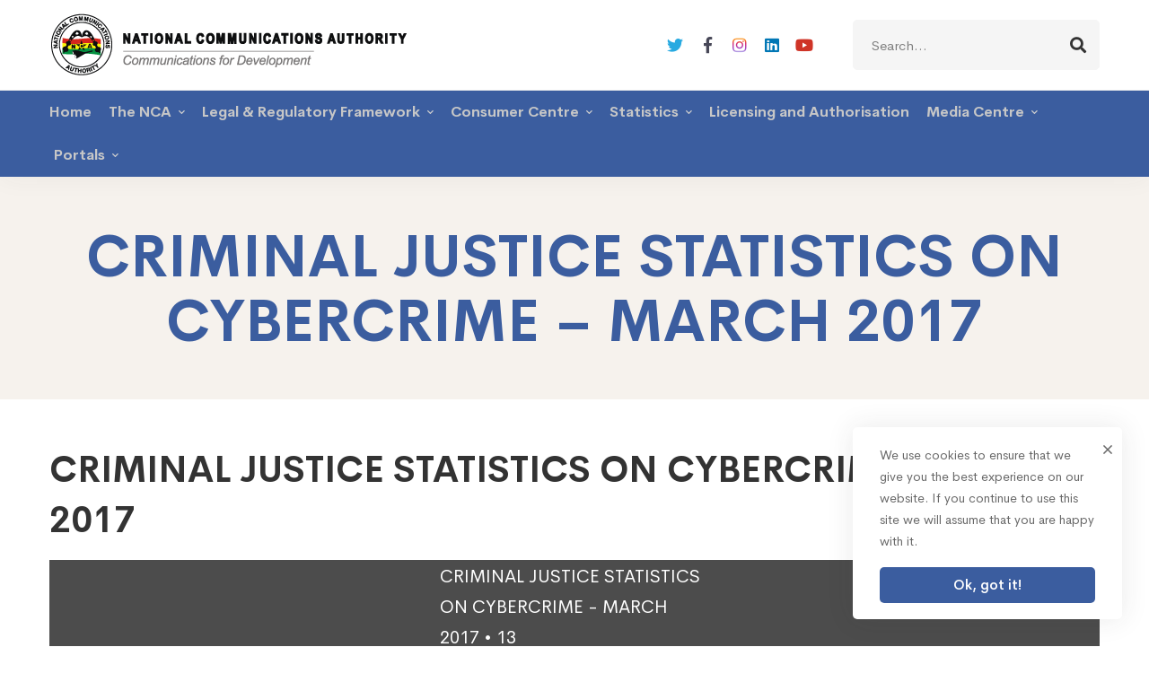

--- FILE ---
content_type: text/html; charset=UTF-8
request_url: https://nca.org.gh/gmedia-album/criminal-justice-statistics-on-cybercrime-march-2017/
body_size: 29718
content:
<!DOCTYPE html>
<html lang="en-US">
<head>
		<meta charset="UTF-8">
	<meta name="viewport" content="width=device-width, initial-scale=1">
	<link rel="profile" href="https://gmpg.org/xfn/11">
			<title>CRIMINAL JUSTICE STATISTICS ON CYBERCRIME &#8211; MARCH 2017 &#8211; National Communications Authority</title>
<meta name='robots' content='max-image-preview:large' />
	<style>img:is([sizes="auto" i], [sizes^="auto," i]) { contain-intrinsic-size: 3000px 1500px }</style>
	<link rel='dns-prefetch' href='//nca.org.gh' />
<link rel="alternate" type="application/rss+xml" title="National Communications Authority &raquo; Feed" href="https://nca.org.gh/feed/" />
<link rel="alternate" type="application/rss+xml" title="National Communications Authority &raquo; Comments Feed" href="https://nca.org.gh/comments/feed/" />
<link rel="alternate" type="text/calendar" title="National Communications Authority &raquo; iCal Feed" href="https://nca.org.gh/events/?ical=1" />
<link rel="alternate" type="application/rss+xml" title="National Communications Authority &raquo; CRIMINAL JUSTICE STATISTICS ON CYBERCRIME &#8211; MARCH 2017 Comments Feed" href="https://nca.org.gh/gmedia-album/criminal-justice-statistics-on-cybercrime-march-2017/feed/" />
<link rel='stylesheet' id='wp-block-library-css' href='https://nca.org.gh/wp-includes/css/dist/block-library/style.min.css' type='text/css' media='all' />
<style id='wp-block-library-theme-inline-css' type='text/css'>
.wp-block-audio :where(figcaption){color:#555;font-size:13px;text-align:center}.is-dark-theme .wp-block-audio :where(figcaption){color:#ffffffa6}.wp-block-audio{margin:0 0 1em}.wp-block-code{border:1px solid #ccc;border-radius:4px;font-family:Menlo,Consolas,monaco,monospace;padding:.8em 1em}.wp-block-embed :where(figcaption){color:#555;font-size:13px;text-align:center}.is-dark-theme .wp-block-embed :where(figcaption){color:#ffffffa6}.wp-block-embed{margin:0 0 1em}.blocks-gallery-caption{color:#555;font-size:13px;text-align:center}.is-dark-theme .blocks-gallery-caption{color:#ffffffa6}:root :where(.wp-block-image figcaption){color:#555;font-size:13px;text-align:center}.is-dark-theme :root :where(.wp-block-image figcaption){color:#ffffffa6}.wp-block-image{margin:0 0 1em}.wp-block-pullquote{border-bottom:4px solid;border-top:4px solid;color:currentColor;margin-bottom:1.75em}.wp-block-pullquote cite,.wp-block-pullquote footer,.wp-block-pullquote__citation{color:currentColor;font-size:.8125em;font-style:normal;text-transform:uppercase}.wp-block-quote{border-left:.25em solid;margin:0 0 1.75em;padding-left:1em}.wp-block-quote cite,.wp-block-quote footer{color:currentColor;font-size:.8125em;font-style:normal;position:relative}.wp-block-quote:where(.has-text-align-right){border-left:none;border-right:.25em solid;padding-left:0;padding-right:1em}.wp-block-quote:where(.has-text-align-center){border:none;padding-left:0}.wp-block-quote.is-large,.wp-block-quote.is-style-large,.wp-block-quote:where(.is-style-plain){border:none}.wp-block-search .wp-block-search__label{font-weight:700}.wp-block-search__button{border:1px solid #ccc;padding:.375em .625em}:where(.wp-block-group.has-background){padding:1.25em 2.375em}.wp-block-separator.has-css-opacity{opacity:.4}.wp-block-separator{border:none;border-bottom:2px solid;margin-left:auto;margin-right:auto}.wp-block-separator.has-alpha-channel-opacity{opacity:1}.wp-block-separator:not(.is-style-wide):not(.is-style-dots){width:100px}.wp-block-separator.has-background:not(.is-style-dots){border-bottom:none;height:1px}.wp-block-separator.has-background:not(.is-style-wide):not(.is-style-dots){height:2px}.wp-block-table{margin:0 0 1em}.wp-block-table td,.wp-block-table th{word-break:normal}.wp-block-table :where(figcaption){color:#555;font-size:13px;text-align:center}.is-dark-theme .wp-block-table :where(figcaption){color:#ffffffa6}.wp-block-video :where(figcaption){color:#555;font-size:13px;text-align:center}.is-dark-theme .wp-block-video :where(figcaption){color:#ffffffa6}.wp-block-video{margin:0 0 1em}:root :where(.wp-block-template-part.has-background){margin-bottom:0;margin-top:0;padding:1.25em 2.375em}
</style>
<style id='classic-theme-styles-inline-css' type='text/css'>
/*! This file is auto-generated */
.wp-block-button__link{color:#fff;background-color:#32373c;border-radius:9999px;box-shadow:none;text-decoration:none;padding:calc(.667em + 2px) calc(1.333em + 2px);font-size:1.125em}.wp-block-file__button{background:#32373c;color:#fff;text-decoration:none}
</style>
<style id='global-styles-inline-css' type='text/css'>
:root{--wp--preset--aspect-ratio--square: 1;--wp--preset--aspect-ratio--4-3: 4/3;--wp--preset--aspect-ratio--3-4: 3/4;--wp--preset--aspect-ratio--3-2: 3/2;--wp--preset--aspect-ratio--2-3: 2/3;--wp--preset--aspect-ratio--16-9: 16/9;--wp--preset--aspect-ratio--9-16: 9/16;--wp--preset--color--black: #000000;--wp--preset--color--cyan-bluish-gray: #abb8c3;--wp--preset--color--white: #ffffff;--wp--preset--color--pale-pink: #f78da7;--wp--preset--color--vivid-red: #cf2e2e;--wp--preset--color--luminous-vivid-orange: #ff6900;--wp--preset--color--luminous-vivid-amber: #fcb900;--wp--preset--color--light-green-cyan: #7bdcb5;--wp--preset--color--vivid-green-cyan: #00d084;--wp--preset--color--pale-cyan-blue: #8ed1fc;--wp--preset--color--vivid-cyan-blue: #0693e3;--wp--preset--color--vivid-purple: #9b51e0;--wp--preset--gradient--vivid-cyan-blue-to-vivid-purple: linear-gradient(135deg,rgba(6,147,227,1) 0%,rgb(155,81,224) 100%);--wp--preset--gradient--light-green-cyan-to-vivid-green-cyan: linear-gradient(135deg,rgb(122,220,180) 0%,rgb(0,208,130) 100%);--wp--preset--gradient--luminous-vivid-amber-to-luminous-vivid-orange: linear-gradient(135deg,rgba(252,185,0,1) 0%,rgba(255,105,0,1) 100%);--wp--preset--gradient--luminous-vivid-orange-to-vivid-red: linear-gradient(135deg,rgba(255,105,0,1) 0%,rgb(207,46,46) 100%);--wp--preset--gradient--very-light-gray-to-cyan-bluish-gray: linear-gradient(135deg,rgb(238,238,238) 0%,rgb(169,184,195) 100%);--wp--preset--gradient--cool-to-warm-spectrum: linear-gradient(135deg,rgb(74,234,220) 0%,rgb(151,120,209) 20%,rgb(207,42,186) 40%,rgb(238,44,130) 60%,rgb(251,105,98) 80%,rgb(254,248,76) 100%);--wp--preset--gradient--blush-light-purple: linear-gradient(135deg,rgb(255,206,236) 0%,rgb(152,150,240) 100%);--wp--preset--gradient--blush-bordeaux: linear-gradient(135deg,rgb(254,205,165) 0%,rgb(254,45,45) 50%,rgb(107,0,62) 100%);--wp--preset--gradient--luminous-dusk: linear-gradient(135deg,rgb(255,203,112) 0%,rgb(199,81,192) 50%,rgb(65,88,208) 100%);--wp--preset--gradient--pale-ocean: linear-gradient(135deg,rgb(255,245,203) 0%,rgb(182,227,212) 50%,rgb(51,167,181) 100%);--wp--preset--gradient--electric-grass: linear-gradient(135deg,rgb(202,248,128) 0%,rgb(113,206,126) 100%);--wp--preset--gradient--midnight: linear-gradient(135deg,rgb(2,3,129) 0%,rgb(40,116,252) 100%);--wp--preset--font-size--small: 13px;--wp--preset--font-size--medium: 20px;--wp--preset--font-size--large: 36px;--wp--preset--font-size--x-large: 42px;--wp--preset--spacing--20: 0.44rem;--wp--preset--spacing--30: 0.67rem;--wp--preset--spacing--40: 1rem;--wp--preset--spacing--50: 1.5rem;--wp--preset--spacing--60: 2.25rem;--wp--preset--spacing--70: 3.38rem;--wp--preset--spacing--80: 5.06rem;--wp--preset--shadow--natural: 6px 6px 9px rgba(0, 0, 0, 0.2);--wp--preset--shadow--deep: 12px 12px 50px rgba(0, 0, 0, 0.4);--wp--preset--shadow--sharp: 6px 6px 0px rgba(0, 0, 0, 0.2);--wp--preset--shadow--outlined: 6px 6px 0px -3px rgba(255, 255, 255, 1), 6px 6px rgba(0, 0, 0, 1);--wp--preset--shadow--crisp: 6px 6px 0px rgba(0, 0, 0, 1);}:where(.is-layout-flex){gap: 0.5em;}:where(.is-layout-grid){gap: 0.5em;}body .is-layout-flex{display: flex;}.is-layout-flex{flex-wrap: wrap;align-items: center;}.is-layout-flex > :is(*, div){margin: 0;}body .is-layout-grid{display: grid;}.is-layout-grid > :is(*, div){margin: 0;}:where(.wp-block-columns.is-layout-flex){gap: 2em;}:where(.wp-block-columns.is-layout-grid){gap: 2em;}:where(.wp-block-post-template.is-layout-flex){gap: 1.25em;}:where(.wp-block-post-template.is-layout-grid){gap: 1.25em;}.has-black-color{color: var(--wp--preset--color--black) !important;}.has-cyan-bluish-gray-color{color: var(--wp--preset--color--cyan-bluish-gray) !important;}.has-white-color{color: var(--wp--preset--color--white) !important;}.has-pale-pink-color{color: var(--wp--preset--color--pale-pink) !important;}.has-vivid-red-color{color: var(--wp--preset--color--vivid-red) !important;}.has-luminous-vivid-orange-color{color: var(--wp--preset--color--luminous-vivid-orange) !important;}.has-luminous-vivid-amber-color{color: var(--wp--preset--color--luminous-vivid-amber) !important;}.has-light-green-cyan-color{color: var(--wp--preset--color--light-green-cyan) !important;}.has-vivid-green-cyan-color{color: var(--wp--preset--color--vivid-green-cyan) !important;}.has-pale-cyan-blue-color{color: var(--wp--preset--color--pale-cyan-blue) !important;}.has-vivid-cyan-blue-color{color: var(--wp--preset--color--vivid-cyan-blue) !important;}.has-vivid-purple-color{color: var(--wp--preset--color--vivid-purple) !important;}.has-black-background-color{background-color: var(--wp--preset--color--black) !important;}.has-cyan-bluish-gray-background-color{background-color: var(--wp--preset--color--cyan-bluish-gray) !important;}.has-white-background-color{background-color: var(--wp--preset--color--white) !important;}.has-pale-pink-background-color{background-color: var(--wp--preset--color--pale-pink) !important;}.has-vivid-red-background-color{background-color: var(--wp--preset--color--vivid-red) !important;}.has-luminous-vivid-orange-background-color{background-color: var(--wp--preset--color--luminous-vivid-orange) !important;}.has-luminous-vivid-amber-background-color{background-color: var(--wp--preset--color--luminous-vivid-amber) !important;}.has-light-green-cyan-background-color{background-color: var(--wp--preset--color--light-green-cyan) !important;}.has-vivid-green-cyan-background-color{background-color: var(--wp--preset--color--vivid-green-cyan) !important;}.has-pale-cyan-blue-background-color{background-color: var(--wp--preset--color--pale-cyan-blue) !important;}.has-vivid-cyan-blue-background-color{background-color: var(--wp--preset--color--vivid-cyan-blue) !important;}.has-vivid-purple-background-color{background-color: var(--wp--preset--color--vivid-purple) !important;}.has-black-border-color{border-color: var(--wp--preset--color--black) !important;}.has-cyan-bluish-gray-border-color{border-color: var(--wp--preset--color--cyan-bluish-gray) !important;}.has-white-border-color{border-color: var(--wp--preset--color--white) !important;}.has-pale-pink-border-color{border-color: var(--wp--preset--color--pale-pink) !important;}.has-vivid-red-border-color{border-color: var(--wp--preset--color--vivid-red) !important;}.has-luminous-vivid-orange-border-color{border-color: var(--wp--preset--color--luminous-vivid-orange) !important;}.has-luminous-vivid-amber-border-color{border-color: var(--wp--preset--color--luminous-vivid-amber) !important;}.has-light-green-cyan-border-color{border-color: var(--wp--preset--color--light-green-cyan) !important;}.has-vivid-green-cyan-border-color{border-color: var(--wp--preset--color--vivid-green-cyan) !important;}.has-pale-cyan-blue-border-color{border-color: var(--wp--preset--color--pale-cyan-blue) !important;}.has-vivid-cyan-blue-border-color{border-color: var(--wp--preset--color--vivid-cyan-blue) !important;}.has-vivid-purple-border-color{border-color: var(--wp--preset--color--vivid-purple) !important;}.has-vivid-cyan-blue-to-vivid-purple-gradient-background{background: var(--wp--preset--gradient--vivid-cyan-blue-to-vivid-purple) !important;}.has-light-green-cyan-to-vivid-green-cyan-gradient-background{background: var(--wp--preset--gradient--light-green-cyan-to-vivid-green-cyan) !important;}.has-luminous-vivid-amber-to-luminous-vivid-orange-gradient-background{background: var(--wp--preset--gradient--luminous-vivid-amber-to-luminous-vivid-orange) !important;}.has-luminous-vivid-orange-to-vivid-red-gradient-background{background: var(--wp--preset--gradient--luminous-vivid-orange-to-vivid-red) !important;}.has-very-light-gray-to-cyan-bluish-gray-gradient-background{background: var(--wp--preset--gradient--very-light-gray-to-cyan-bluish-gray) !important;}.has-cool-to-warm-spectrum-gradient-background{background: var(--wp--preset--gradient--cool-to-warm-spectrum) !important;}.has-blush-light-purple-gradient-background{background: var(--wp--preset--gradient--blush-light-purple) !important;}.has-blush-bordeaux-gradient-background{background: var(--wp--preset--gradient--blush-bordeaux) !important;}.has-luminous-dusk-gradient-background{background: var(--wp--preset--gradient--luminous-dusk) !important;}.has-pale-ocean-gradient-background{background: var(--wp--preset--gradient--pale-ocean) !important;}.has-electric-grass-gradient-background{background: var(--wp--preset--gradient--electric-grass) !important;}.has-midnight-gradient-background{background: var(--wp--preset--gradient--midnight) !important;}.has-small-font-size{font-size: var(--wp--preset--font-size--small) !important;}.has-medium-font-size{font-size: var(--wp--preset--font-size--medium) !important;}.has-large-font-size{font-size: var(--wp--preset--font-size--large) !important;}.has-x-large-font-size{font-size: var(--wp--preset--font-size--x-large) !important;}
:where(.wp-block-post-template.is-layout-flex){gap: 1.25em;}:where(.wp-block-post-template.is-layout-grid){gap: 1.25em;}
:where(.wp-block-columns.is-layout-flex){gap: 2em;}:where(.wp-block-columns.is-layout-grid){gap: 2em;}
:root :where(.wp-block-pullquote){font-size: 1.5em;line-height: 1.6;}
</style>
<link rel='stylesheet' id='app_service_email-css' href='/wp-content/plugins/app_service_email/public/css/app_service_email-public.css' type='text/css' media='all' />
<link rel='stylesheet' id='powertip-css' href='/wp-content/plugins/devvn-image-hotspot/frontend/css/jquery.powertip.min.css' type='text/css' media='all' />
<link rel='stylesheet' id='maps-points-css' href='/wp-content/plugins/devvn-image-hotspot/frontend/css/maps_points.css' type='text/css' media='all' />
<link rel='stylesheet' id='rs-plugin-settings-css' href='https://nca.org.gh/wp-content/plugins/revslider/public/assets/css/rs6.css' type='text/css' media='all' />
<style id='rs-plugin-settings-inline-css' type='text/css'>
#rs-demo-id {}
</style>
<link rel='stylesheet' id='wpml-legacy-dropdown-0-css' href='/wp-content/plugins/sitepress-multilingual-cms/templates/language-switchers/legacy-dropdown/style.min.css' type='text/css' media='all' />
<link rel='stylesheet' id='cerebrisans-font-css' href='/wp-content/themes/mitech/assets/fonts/cerebrisans/cerebrisans.css' type='text/css' media='all' />
<link rel='stylesheet' id='font-awesome-css' href='/wp-content/themes/mitech/assets/fonts/awesome/css/fontawesome-all.min.css' type='text/css' media='all' />
<link rel='stylesheet' id='swiper-css' href='/wp-content/themes/mitech/assets/libs/swiper/css/swiper.min.css' type='text/css' media='all' />
<link rel='stylesheet' id='spinkit-css' href='/wp-content/themes/mitech/assets/libs/spinkit/spinkit.min.css' type='text/css' media='all' />
<link rel='stylesheet' id='lightgallery-css' href='/wp-content/themes/mitech/assets/libs/lightGallery/css/lightgallery.min.css' type='text/css' media='all' />
<link rel='stylesheet' id='mitech-style-css' href='/wp-content/themes/mitech/style.css' type='text/css' media='all' />
<style id='mitech-style-inline-css' type='text/css'>
.boxed{max-width:1200px}::-moz-selection{color:#fff;background-color:#3b5d9f}::selection{color:#fff;background-color:#3b5d9f}mark,.growl-close:hover,.newsletter-popup-close:hover,.primary-color,#powerTip#powerTip,.tm-accordion.style-02 .accordion-section.active .accordion-title,.tm-accordion.style-02 .accordion-title:hover,.tm-button.style-solid:not(:hover),.tm-box-icon .btn,.tm-box-icon .icon,.tm-box-icon.style-03 .heading,.tm-box-icon.style-04 .text,.tm-box-image .btn,.tm-box-image.style-10:hover div.btn,.tm-box-large-image.style-03 .btn,.tm-box-large-image.style-03:hover .heading,.tm-box-large-image.style-04 .btn,.tm-blog.style-list-small-image-02 .post-wrapper:hover .post-title,.tm-counter .icon,.tm-counter .number-wrap,.tm-countdown.style-01 .number,.tm-circle-progress-chart.style-01 .chart-icon,.tm-gradation.style-02 .icon,.chart-legends li:hover,.tm-drop-cap.style-02 .drop-cap,.tm-gradation.style-01 .icon,.tm-gradation.style-01 .gradation-btn,.tm-gradation.style-01 .item:hover .heading,.tm-heading.link-style-01 a,.tm-heading.link-style-02 a,.tm-heading.link-style-03 a,.tm-product-banner-slider .tm-product-banner-btn,.tm-twitter.group-style-01 .tweet-info:before,.tm-twitter.group-style-01 .tweet-text a:hover,.tm-twitter .tweet:before,.tm-info-boxes .box-icon,.tm-info-boxes .tm-button .button-icon,.tm-instagram .instagram-user-name,.tm-grid-wrapper.filter-style-01 .btn-filter.current,.tm-grid-wrapper.filter-style-01 .btn-filter:hover,.tm-blog .post-title a:hover,.tm-blog .post-categories a:hover,.tm-blog.style-list .sticky .post-sticky,.tm-blog.style-grid-metro .format-quote .post-content:before,.tm-blog.style-grid-masonry .btn,.tm-blog-widget .post-categories a:hover,.tm-blog-widget .post-title a:hover,.tm-blog-widget.style-simple-list .post-title a:before,.tm-mailchimp-form.style-02 .form-submit,.tm-pricing .feature-icon,.tm-case-study .post-categories,.tm-case-study .post-categories a:hover,.tm-case-study.style-carousel .btn,.tm-case-study.caption-style-02 .btn,.tm-case-study .post-title a:hover,.tm-popup-map .tm-button-map,.tm-icon.style-01 .icon,.tm-list .marker,.tm-list .link:hover,.tm-list.style-auto-numbered-02 .link:hover .marker,.tm-list.style-auto-numbered-02 .link:hover .title,.tm-list.style-auto-numbered-02 .title:before,.tm-mailchimp-form-popup .subscribe-open-popup-link,.mailchimp-form-popup-close:hover,.tm-mailchimp-form-box.style-01 .form-submit,.tm-problem-solution .problem:before,.tm-problem-solution .solution:before,.tm-popup-video.style-button-03 .video-play,.tm-social-networks .link:hover,.tm-social-networks.style-title .item:hover .link-text,.tm-swiper .swiper-nav-button:hover,.tm-slider a:hover .heading,.tm-timeline.style-01 .year,.tm-timeline.style-01 .dots,.vc_progress_bar .vc_general.vc_single_bar .vc_bar,.woosw-area .woosw-inner .woosw-content .woosw-content-top .woosw-close:hover,.woosw-area .woosw-inner .woosw-content .woosw-content-bot .woosw-content-bot-inner .woosw-page a:hover,.woosw-continue:hover,.skin-primary .wpcf7-text.wpcf7-text,.skin-primary .wpcf7-textarea,.tm-menu .menu-price,.page-content .tm-custom-menu.style-1 .menu a:hover,.case-study-nav-links .inner h6:before,.widget_archive li a:hover,.widget_categories li a:hover,.widget_product_categories li a:hover,.woocommerce-widget-layered-nav-list a:hover,.single-post .post-meta .meta-icon,.single-post .post-meta .sl-icon,.entry-post-categories a:hover,.entry-post-tags a:hover,.entry-post-share a:hover,.page-sidebar .widget_pages .current-menu-item>a,.page-sidebar .widget_nav_menu .current-menu-item>a,.page-sidebar .insight-core-bmw .current-menu-item>a,.widget_recent_entries .post-date:before,.page-links>span,.page-links>a:hover,.page-links>a:focus,.comment-list .comment-actions a:hover,.page-sidebar-fixed .widget a:hover,.archive-case-study-category-list .cat-item.current a,.archive-case-study-category-list .cat-item a:hover,.wpb-js-composer .vc_tta.vc_general.vc_tta-style-mitech-01 .vc_tta-tab>a:hover,.wpb-js-composer .vc_tta.vc_general.vc_tta-style-mitech-01 .vc_tta-tab.vc_active>a,.wpb-js-composer .vc_tta.vc_general.vc_tta-style-mitech-02 .vc_tta-tab>a:hover,.wpb-js-composer .vc_tta.vc_general.vc_tta-style-mitech-02 .vc_tta-tab.vc_active>a,.wpb-js-composer .vc_tta.vc_general.vc_tta-style-mitech-01 .vc_tta-panel-heading:hover,.wpb-js-composer .vc_tta.vc_general.vc_tta-style-mitech-01 .vc_active .vc_tta-panel-heading,.wpb-js-composer .vc_tta.vc_general.vc_tta-style-mitech-02 .vc_tta-panel-heading:hover,.wpb-js-composer .vc_tta.vc_general.vc_tta-style-mitech-02 .vc_active .vc_tta-panel-heading,.wpb-js-composer .vc_tta.vc_general.vc_tta-style-mitech-03 .vc_tta-tab:not(.vc_active)>a:hover,.wpb-js-composer .vc_tta.vc_general.vc_tta-style-mitech-03 .vc_tta-panel-heading:hover,.tm-box-image.style-11 .content-wrap:hover .heading{color:#3b5d9f}.primary-color-important,.primary-color-hover-important:hover{color:#3b5d9f!important}.primary-background-color,.hint--primary:after,#powerTip#powerTip,.page-scroll-up,.widget_calendar #today,.top-bar-01 .top-bar-button,.tm-box-image.style-01:hover .circle-arrow .middle-arrow,.tm-box-image.style-06 .btn:before,.tm-box-large-image.style-03 .btn:before,.tm-blog.style-grid-masonry .btn:before,.tm-case-study.style-carousel .btn:before,.tm-case-study.caption-style-02 .btn:before,.tm-gradation.style-02 .dot,.tm-gradation.style-02 .item:hover .icon,.tm-gallery .overlay,.tm-grid-wrapper.filter-style-01 .filter-counter,.tm-icon.style-02 .icon,.tm-countdown.style-03 .number,.tm-circle-progress-chart.style-02 .circle-design,.tm-circle-progress-chart.style-02 .inner-circle,.tm-heading.below-separator .separator:after,.tm-heading.thick-separator .separator:after,.tm-heading.top-separator .separator:after,.tm-heading.modern-number-02 .heading:before,.tm-maps.marker-style-signal .animated-dot .middle-dot,.tm-maps.marker-style-signal .animated-dot div[class*='signal'],.tm-separator.style-modern-dots .dot,.tm-text-box.style-03,.tm-rotate-box .box,.tm-social-networks.style-flat-rounded-icon .link:hover,.tm-social-networks.style-solid-rounded-icon .link:hover,.tm-popup-video .video-play,.tm-pricing .tm-pricing-button:hover,.tm-product.style-grid .product-actions,body.search .page-main-content .search-form .search-submit,.tm-mailchimp-form-box.style-01,.tm-services-list.style-02 .service-image .blend-bg,.tm-swiper .swiper-pagination-progressbar .swiper-pagination-progressbar-fill,.tm-swiper.nav-style-02 .swiper-nav-button:hover,.tm-swiper.nav-style-02 .swiper-nav-button:before,.vc_progress_bar .vc_general.vc_single_bar .vc_bar,.archive-case-study-category-list .cat-link:after,.single-post .entry-post-feature.post-quote,.entry-post-share .share-icon,.widget .tagcloud a:before,.entry-case-study-feature .gallery-item .overlay,.widget_search .search-submit:hover,.widget_product_search .search-submit:hover,body.search .page-main-content .search-form .search-submit:hover,.tm-search-form .category-list a:hover,.woocommerce .select2-container--default .select2-results__option--highlighted[aria-selected],.vc_general.vc_pagination.vc_pagination-shape-round .vc_active .vc_pagination-trigger:before{background-color:#3b5d9f}.primary-background-color-important,.primary-background-color-hover-important:hover,.lSSlideOuter .lSPager.lSpg>li a:before,.lg-progress-bar .lg-progress,.wpb-js-composer .vc_tta.vc_general.vc_tta-style-mitech-03 .vc_tta-tab.vc_active>a,.wpb-js-composer .vc_tta.vc_general.vc_tta-style-mitech-03 .vc_active .vc_tta-panel-heading{background-color:#3b5d9f!important}.tm-twitter.style-slider-quote .tweet-text{background-color:rgba(59,93,159,0.05)}.tm-popup-video.style-poster-01 .video-overlay{background-color:rgba(59,93,159,0.8)}.tm-view-demo .overlay{background-color:rgba(59,93,159,0.9)}.primary-border-color,.tm-button.style-solid:not(:hover),.tm-box-image.style-01 .circle-arrow .middle-dot,.tm-image-hotspot.style-signal .drag_element:before,.widget_search .search-field:focus,.widget_product_search .search-field:focus,.popup-search-wrap .search-form .search-field:focus,.widget .mc4wp-form input[type=email]:focus,.tm-popup-video.style-button-02 .wave-pulse:before,.tm-popup-video.style-button-02 .wave-pulse:after,.tm-popup-video.style-poster-02 .wave-pulse:before,.tm-popup-video.style-poster-02 .wave-pulse:after,.widget_pages .current-menu-item,.widget_nav_menu .current-menu-item,.insight-core-bmw .current-menu-item,.tm-box-image.style-11 .content-wrap:hover{border-color:#3b5d9f}.tm-gradation.style-01 .item:hover .circle,.tm-list-selection.style-01 select,.tm-slider-button.style-01 .slider-btn:hover{border-color:#3b5d9f;background-color:#3b5d9f}.wishlist-btn.style-01 a:not(:hover),.compare-btn.style-01 a:not(:hover){color:#3b5d9f;border-color:#3b5d9f}.primary-border-color-important,.primary-border-color-hover-important:hover,.lg-outer .lg-thumb-item.active,.lg-outer .lg-thumb-item:hover,#fp-nav ul li a.active span,.fp-slidesNav ul li a.active span,.wpb-js-composer .vc_tta.vc_general.vc_tta-style-mitech-01 .vc_tta-tab>a:hover,.wpb-js-composer .vc_tta.vc_general.vc_tta-style-mitech-01 .vc_tta-tab.vc_active>a,.wpb-js-composer .vc_tta.vc_general.vc_tta-style-mitech-01 .vc_tta-panel-heading:hover,.wpb-js-composer .vc_tta.vc_general.vc_tta-style-mitech-01 .vc_active .vc_tta-panel-heading,.wpb-js-composer .vc_tta.vc_general.vc_tta-style-mitech-02 .vc_tta-tab>a:hover,.wpb-js-composer .vc_tta.vc_general.vc_tta-style-mitech-02 .vc_tta-tab.vc_active>a,.wpb-js-composer .vc_tta.vc_general.vc_tta-style-mitech-02 .vc_tta-panel-heading:hover,.wpb-js-composer .vc_tta.vc_general.vc_tta-style-mitech-02 .vc_active .vc_tta-panel-heading,.wpb-js-composer .vc_tta.vc_general.vc_tta-style-mitech-03 .vc_tta-tab>a:hover,.wpb-js-composer .vc_tta.vc_general.vc_tta-style-mitech-03 .vc_tta-tab.vc_active>a,.wpb-js-composer .vc_tta.vc_general.vc_tta-style-mitech-03 .vc_tta-panel-heading:hover,.wpb-js-composer .vc_tta.vc_general.vc_tta-style-mitech-03 .vc_active .vc_tta-panel-heading{border-color:#3b5d9f!important}.tm-grid-wrapper.filter-style-01 .filter-counter:before,.hint--primary.hint--top-left:before,.hint--primary.hint--top-right:before,.hint--primary.hint--top:before{border-top-color:#3b5d9f}.hint--primary.hint--right:before{border-right-color:#3b5d9f}.hint--primary.hint--bottom-left:before,.hint--primary.hint--bottom-right:before,.hint--primary.hint--bottom:before{border-bottom-color:#3b5d9f}.hint--primary.hint--left:before{border-left-color:#3b5d9f}.testimonial-info svg *{fill:#3b5d9f}.tm-circle-progress-chart.style-02 .circle-design{box-shadow:0 2px 17px rgba(59,93,159,0.27)}.tm-image-hotspot.style-signal .drag_element:before{box-shadow:inset 0 0 17px 10px rgba(59,93,159,0.6)}.secondary-color,.tm-accordion.style-02 .accordion-section.active .accordion-icon:before,.tm-accordion.style-02 .accordion-title:hover .accordion-icon:before,.tm-blog .post-read-more.style-link a:hover,.tm-blog .post-categories,.tm-blog-widget .post-categories,.tm-box-icon:hover div.btn,.tm-box-icon a.btn:hover,.tm-box-icon.style-03 .icon,.tm-box-icon.style-04 .icon,.tm-box-image:hover div.btn,.tm-box-image a.btn:hover,.tm-counter.style-01 .heading,.tm-gradation.style-01 .gradation-btn:hover,.tm-heading.highlight-01 .heading mark,.tm-heading.modern-number-01 .heading mark,.tm-pricing.style-01 .tm-pricing-list li:before,.tm-twitter.style-slider-quote .tweet-text a,.related-case-study-item .post-categories,.single-post .post-link a,.entry-post-categories,.related-posts .post-categories,.entry-case-study-categories,.vc_tta-color-secondary.vc_tta-style-outline .vc_tta-panel .vc_tta-panel-title>a{color:#d2a98e}.secondary-color-important,.secondary-color-hover-important:hover{color:#d2a98e!important}.secondary-background-color,.hint--secondary:after,.top-bar-01 .top-bar-button:hover,.tm-accordion.style-01 .accordion-section.active .accordion-title,.tm-accordion.style-01 .accordion-section:hover .accordion-title,.tm-blog.style-list .post-link,.tm-blog.style-list-small-image .post-link,.tm-box-image.style-01 .circle-arrow .middle-arrow,.tm-box-large-image.style-02 .btn,.tm-heading.left-line .heading:before,.tm-pricing.style-01 .tm-pricing-feature-mark,.tm-pricing.style-02 .tm-pricing-button,.tm-search-form .search-submit:hover,.tm-social-networks.style-title .link-text:after,.widget_archive .count,.widget_categories .count,.widget_product_categories .count,.woocommerce-widget-layered-nav-list .count,.vc_tta-color-secondary.vc_tta-style-classic .vc_tta-tab>a,.vc_tta-color-secondary.vc_tta-style-classic .vc_tta-panel .vc_tta-panel-heading,.vc_tta-tabs.vc_tta-color-secondary.vc_tta-style-modern .vc_tta-tab>a,.vc_tta-color-secondary.vc_tta-style-modern .vc_tta-panel .vc_tta-panel-heading,.vc_tta-color-secondary.vc_tta-style-flat .vc_tta-panel .vc_tta-panel-body,.vc_tta-color-secondary.vc_tta-style-flat .vc_tta-panel .vc_tta-panel-heading,.vc_tta-color-secondary.vc_tta-style-flat .vc_tta-tab>a,.vc_tta-color-secondary.vc_tta-style-outline .vc_tta-panel:not(.vc_active) .vc_tta-panel-heading:focus,.vc_tta-color-secondary.vc_tta-style-outline .vc_tta-panel:not(.vc_active) .vc_tta-panel-heading:hover,.vc_tta-color-secondary.vc_tta-style-outline .vc_tta-tab:not(.vc_active)>a:focus,.vc_tta-color-secondary.vc_tta-style-outline .vc_tta-tab:not(.vc_active)>a:hover{background-color:#d2a98e}.secondary-background-color-important,.secondary-background-color-hover-important:hover,.mejs-controls .mejs-time-rail .mejs-time-current{background-color:#d2a98e!important}.secondary-border-color,.vc_tta-color-secondary.vc_tta-style-classic .vc_tta-panel .vc_tta-panel-heading,.vc_tta-color-secondary.vc_tta-style-outline .vc_tta-panel .vc_tta-panel-heading,.vc_tta-color-secondary.vc_tta-style-outline .vc_tta-controls-icon::after,.vc_tta-color-secondary.vc_tta-style-outline .vc_tta-controls-icon::before,.vc_tta-color-secondary.vc_tta-style-outline .vc_tta-panel .vc_tta-panel-body,.vc_tta-color-secondary.vc_tta-style-outline .vc_tta-panel .vc_tta-panel-body::after,.vc_tta-color-secondary.vc_tta-style-outline .vc_tta-panel .vc_tta-panel-body::before,.vc_tta-tabs.vc_tta-color-secondary.vc_tta-style-outline .vc_tta-tab>a{border-color:#d2a98e}.secondary-border-color-important,.secondary-border-color-hover-important:hover,.wp-block-quote{border-color:#d2a98e!important}.hint--secondary.hint--top-left:before,.hint--secondary.hint--top-right:before,.hint--secondary.hint--top:before,.tm-pricing.style-02 .tm-pricing-feature-mark{border-top-color:#d2a98e}.rtl blockquote,.hint--secondary.hint--right:before{border-right-color:#d2a98e}.hint--secondary.hint--bottom-left:before,.hint--secondary.hint--bottom-right:before,.hint--secondary.hint--bottom:before{border-bottom-color:#d2a98e}blockquote,.hint--secondary.hint--left:before{border-left-color:#d2a98e}.third-color,.tm-swiper .swiper-pagination-bullet,.tm-box-image.style-02:hover .heading,.tm-counter.style-03 .icon,.tm-icon.style-03 .icon,.comment-nav-links li .current,.comment-nav-links li a:hover,.comment-nav-links li a:focus,.page-pagination li .current,.page-pagination li a:hover,.page-pagination li a:focus,.entry-case-study-return-link{color:#002FA6}.tm-box-image.style-04:hover .content-wrap,.entry-case-study-return-link:hover,.tm-team-member.group-style-01 .social-networks,.tm-pricing.style-02.highlight .inner{background-color:#002FA6}.lg-backdrop{background-color:#000 !important}
</style>
<link rel='stylesheet' id='perfect-scrollbar-css' href='/wp-content/themes/mitech/assets/libs/perfect-scrollbar/css/perfect-scrollbar.min.css' type='text/css' media='all' />
<link rel='stylesheet' id='perfect-scrollbar-woosw-css' href='/wp-content/themes/mitech/assets/libs/perfect-scrollbar/css/custom-theme.min.css' type='text/css' media='all' />
<link rel='stylesheet' id='growl-css' href='/wp-content/themes/mitech/assets/libs/growl/css/jquery.growl.min.css' type='text/css' media='all' />
<link rel='stylesheet' id='mitech-child-style-css' href='/wp-content/themes/mitech-child/style.css' type='text/css' media='all' />
<link rel='stylesheet' id='gmedia-global-frontend-css' href='/wp-content/plugins/grand-media/assets/gmedia.global.front.css' type='text/css' media='all' />
<link rel='stylesheet' id='contact-form-7-css' href='/wp-content/plugins/contact-form-7/includes/css/styles.css' type='text/css' media='all' />
<script type="text/javascript" id="wpml-cookie-js-extra">
/* <![CDATA[ */
var wpml_cookies = {"wp-wpml_current_language":{"value":"en","expires":1,"path":"\/"}};
var wpml_cookies = {"wp-wpml_current_language":{"value":"en","expires":1,"path":"\/"}};
/* ]]> */
</script>
<script type="text/javascript" src="/wp-content/plugins/sitepress-multilingual-cms/res/js/cookies/language-cookie.js" id="wpml-cookie-js" defer="defer" data-wp-strategy="defer"></script>
<script type="text/javascript" src="https://nca.org.gh/wp-includes/js/jquery/jquery.min.js" id="jquery-core-js"></script>
<script type="text/javascript" src="https://nca.org.gh/wp-includes/js/jquery/jquery-migrate.min.js" id="jquery-migrate-js"></script>
<script type="text/javascript" src="/wp-content/plugins/app_service_email/public/js/app_service_email-public.js" id="app_service_email-js"></script>
<script type="text/javascript" src="https://nca.org.gh/wp-content/plugins/revslider/public/assets/js/rbtools.min.js" id="tp-tools-js"></script>
<script type="text/javascript" src="https://nca.org.gh/wp-content/plugins/revslider/public/assets/js/rs6.min.js" id="revmin-js"></script>
<script type="text/javascript" src="/wp-content/plugins/sitepress-multilingual-cms/templates/language-switchers/legacy-dropdown/script.min.js" id="wpml-legacy-dropdown-0-js"></script>
<link rel="https://api.w.org/" href="https://nca.org.gh/wp-json/" /><link rel="EditURI" type="application/rsd+xml" title="RSD" href="https://nca.org.gh/xmlrpc.php?rsd" />
<meta name="generator" content="WordPress 6.8.3" />
<link rel="canonical" href="https://nca.org.gh/gmedia-album/criminal-justice-statistics-on-cybercrime-march-2017/" />
<link rel='shortlink' href='https://nca.org.gh/?p=6093' />
<meta name="generator" content="WPML ver:4.8.6 stt:1,4;" />
<meta name="tec-api-version" content="v1"><meta name="tec-api-origin" content="https://nca.org.gh"><link rel="alternate" href="https://nca.org.gh/wp-json/tribe/events/v1/" />
<!-- <meta name="GmediaGallery" version="1.24.1/1.8.0" license="" /> -->
<meta name="generator" content="Powered by WPBakery Page Builder - drag and drop page builder for WordPress."/>
<meta name="generator" content="Powered by Slider Revolution 6.3.9 - responsive, Mobile-Friendly Slider Plugin for WordPress with comfortable drag and drop interface." />
<link rel="icon" href="/wp-content/uploads/2021/10/cropped-nca-svg-icon-32x32.png" sizes="32x32" />
<link rel="icon" href="/wp-content/uploads/2021/10/cropped-nca-svg-icon-192x192.png" sizes="192x192" />
<link rel="apple-touch-icon" href="/wp-content/uploads/2021/10/cropped-nca-svg-icon-180x180.png" />
<meta name="msapplication-TileImage" content="/wp-content/uploads/2021/10/cropped-nca-svg-icon-270x270.png" />
<script type="text/javascript">function setREVStartSize(e){
			//window.requestAnimationFrame(function() {				 
				window.RSIW = window.RSIW===undefined ? window.innerWidth : window.RSIW;	
				window.RSIH = window.RSIH===undefined ? window.innerHeight : window.RSIH;	
				try {								
					var pw = document.getElementById(e.c).parentNode.offsetWidth,
						newh;
					pw = pw===0 || isNaN(pw) ? window.RSIW : pw;
					e.tabw = e.tabw===undefined ? 0 : parseInt(e.tabw);
					e.thumbw = e.thumbw===undefined ? 0 : parseInt(e.thumbw);
					e.tabh = e.tabh===undefined ? 0 : parseInt(e.tabh);
					e.thumbh = e.thumbh===undefined ? 0 : parseInt(e.thumbh);
					e.tabhide = e.tabhide===undefined ? 0 : parseInt(e.tabhide);
					e.thumbhide = e.thumbhide===undefined ? 0 : parseInt(e.thumbhide);
					e.mh = e.mh===undefined || e.mh=="" || e.mh==="auto" ? 0 : parseInt(e.mh,0);		
					if(e.layout==="fullscreen" || e.l==="fullscreen") 						
						newh = Math.max(e.mh,window.RSIH);					
					else{					
						e.gw = Array.isArray(e.gw) ? e.gw : [e.gw];
						for (var i in e.rl) if (e.gw[i]===undefined || e.gw[i]===0) e.gw[i] = e.gw[i-1];					
						e.gh = e.el===undefined || e.el==="" || (Array.isArray(e.el) && e.el.length==0)? e.gh : e.el;
						e.gh = Array.isArray(e.gh) ? e.gh : [e.gh];
						for (var i in e.rl) if (e.gh[i]===undefined || e.gh[i]===0) e.gh[i] = e.gh[i-1];
											
						var nl = new Array(e.rl.length),
							ix = 0,						
							sl;					
						e.tabw = e.tabhide>=pw ? 0 : e.tabw;
						e.thumbw = e.thumbhide>=pw ? 0 : e.thumbw;
						e.tabh = e.tabhide>=pw ? 0 : e.tabh;
						e.thumbh = e.thumbhide>=pw ? 0 : e.thumbh;					
						for (var i in e.rl) nl[i] = e.rl[i]<window.RSIW ? 0 : e.rl[i];
						sl = nl[0];									
						for (var i in nl) if (sl>nl[i] && nl[i]>0) { sl = nl[i]; ix=i;}															
						var m = pw>(e.gw[ix]+e.tabw+e.thumbw) ? 1 : (pw-(e.tabw+e.thumbw)) / (e.gw[ix]);					
						newh =  (e.gh[ix] * m) + (e.tabh + e.thumbh);
					}				
					if(window.rs_init_css===undefined) window.rs_init_css = document.head.appendChild(document.createElement("style"));					
					document.getElementById(e.c).height = newh+"px";
					window.rs_init_css.innerHTML += "#"+e.c+"_wrapper { height: "+newh+"px }";				
				} catch(e){
					console.log("Failure at Presize of Slider:" + e)
				}					   
			//});
		  };</script>
		<style type="text/css" id="wp-custom-css">
			.tm-list.board-structure-list, #tm-row-5f61e7a877239 p.heading {
    line-height: 1.4;
}
.far, .fas {
  font-family: "Font Awesome 5 Pro";
  font-weight: 900;
}
.far.fa-ellipsis-h-alt::before {
  content: "\f142";
}
error404 .error-404-title {
  color: #333333 !important;
}
/* Newletter warnings and errors */
.wpcf7 form.invalid .wpcf7-response-output, .wpcf7 form.unaccepted .wpcf7-response-output {
    color: #ffb900;
}
.wpcf7 form.failed .wpcf7-response-output, .wpcf7 form.aborted .wpcf7-response-output {
    color: #dc3232;
}
.wpcf7 form.sent .wpcf7-response-output {
    color: #46b450;
} input[type="submit"].wpcf7-form-control.wpcf7-submit {
	padding: 0 10px;
	font-size: 17px;
	width: 120px;
	height: 40px;
	line-height: 0px;
}
.tm-contact-form-7 .wpcf7-submit {
    margin-top: 10px;
}

/* Footer */
.page-footer-inner {
    line-height: 1.2;
}
.page-footer-inner p {
    margin-bottom: 0.5em;
}

.footer-contact .heading {
	display: flex;
	align-items: center;
}

.secondary-background-color,
.hint--secondary:after,
.top-bar-01 .top-bar-button:hover,
.tm-blog.style-list .post-link,
.tm-blog.style-list-small-image .post-link,
.tm-box-image.style-01 .circle-arrow .middle-arrow,
.tm-box-large-image.style-02 .btn,
.tm-heading.left-line .heading:before,
.tm-pricing.style-01 .tm-pricing-feature-mark,
.tm-pricing.style-02 .tm-pricing-button,
.tm-search-form .search-submit:hover,
.tm-social-networks.style-title .link-text:after,
.widget_archive .count,
.widget_categories .count,
.widget_product_categories .count,
.woocommerce-widget-layered-nav-list .count,
.vc_tta-color-secondary.vc_tta-style-classic .vc_tta-tab > a,
.vc_tta-color-secondary.vc_tta-style-classic
  .vc_tta-panel
  .vc_tta-panel-heading,
.vc_tta-tabs.vc_tta-color-secondary.vc_tta-style-modern .vc_tta-tab > a,
.vc_tta-color-secondary.vc_tta-style-modern .vc_tta-panel .vc_tta-panel-heading,
.vc_tta-color-secondary.vc_tta-style-flat .vc_tta-panel .vc_tta-panel-body,
.vc_tta-color-secondary.vc_tta-style-flat .vc_tta-panel .vc_tta-panel-heading,
.vc_tta-color-secondary.vc_tta-style-flat .vc_tta-tab > a,
.vc_tta-color-secondary.vc_tta-style-outline
  .vc_tta-panel:not(.vc_active)
  .vc_tta-panel-heading:focus,
.vc_tta-color-secondary.vc_tta-style-outline
  .vc_tta-panel:not(.vc_active)
  .vc_tta-panel-heading:hover,
.vc_tta-color-secondary.vc_tta-style-outline
  .vc_tta-tab:not(.vc_active)
  > a:focus,
.vc_tta-color-secondary.vc_tta-style-outline
  .vc_tta-tab:not(.vc_active)
  > a:hover {
  background-color: #ffc700;
}

mark, .tm-list__icon.fa.fa-circle {
	color: #3b5d9f;
}

.tm-list__icon.fa.fa-circle {
	font-size: 10px;
}
.board-structure-list div.list-item div h6.title {
	font-weight: 500; 
}

.growl-close:hover,
.newsletter-popup-close:hover,
.primary-color,
#powerTip#powerTip,
.tm-accordion.style-02 .accordion-section.active .accordion-title,
.tm-accordion.style-02 .accordion-title:hover,
.tm-box-icon .btn,
.tm-box-icon .icon,
.tm-box-icon.style-03 .heading,
.tm-box-icon.style-04 .text,
.tm-box-image .btn,
.tm-box-image.style-10:hover div.btn,
.tm-box-large-image.style-03 .btn,
.tm-box-large-image.style-03:hover .heading,
.tm-box-large-image.style-04 .btn,
.tm-blog.style-list-small-image-02 .post-wrapper:hover .post-title,
.tm-counter .icon,
.tm-counter .number-wrap,
.tm-countdown.style-01 .number,
.tm-circle-progress-chart.style-01 .chart-icon,
.tm-gradation.style-02 .icon,
.chart-legends li:hover,
.tm-drop-cap.style-02 .drop-cap,
.tm-gradation.style-01 .icon,
.tm-gradation.style-01 .gradation-btn,
.tm-gradation.style-01 .item:hover .heading,
.tm-heading.link-style-01 a,
.tm-heading.link-style-02 a,
.tm-heading.link-style-03 a,
.tm-product-banner-slider .tm-product-banner-btn,
.tm-twitter.group-style-01 .tweet-info:before,
.tm-twitter.group-style-01 .tweet-text a:hover,
.tm-twitter .tweet:before,
.tm-info-boxes .box-icon,
.tm-info-boxes .tm-button .button-icon,
.tm-instagram .instagram-user-name,
.tm-grid-wrapper.filter-style-01 .btn-filter.current,
.tm-grid-wrapper.filter-style-01 .btn-filter:hover,
.tm-blog .post-title a:hover,
.tm-blog .post-categories a:hover,
.tm-blog.style-list .sticky .post-sticky,
.tm-blog.style-grid-metro .format-quote .post-content:before,
.tm-blog-widget .post-categories a:hover,
.tm-blog-widget .post-title a:hover,
.tm-blog-widget.style-simple-list .post-title a:before,
.tm-mailchimp-form.style-02 .form-submit,
.tm-pricing .feature-icon,
.tm-case-study .post-categories,
.tm-case-study .post-categories a:hover,
.tm-case-study.style-carousel .btn,
.tm-case-study.caption-style-02 .btn,
.tm-case-study .post-title a:hover,
.tm-popup-map .tm-button-map,
.tm-icon.style-01 .icon,
.tm-list .marker,
.tm-list .link:hover,
.tm-list.style-auto-numbered-02 .link:hover .marker,
.tm-list.style-auto-numbered-02 .link:hover .title,
.tm-list.style-auto-numbered-02 .title:before,
.tm-mailchimp-form-popup .subscribe-open-popup-link,
.mailchimp-form-popup-close:hover,
.tm-mailchimp-form-box.style-01 .form-submit,
.tm-problem-solution .problem:before,
.tm-problem-solution .solution:before,
.tm-popup-video.style-button-03 .video-play,
.tm-social-networks .link:hover,
.tm-social-networks.style-title .item:hover .link-text,
.tm-swiper .swiper-nav-button:hover,
.tm-slider a:hover .heading,
.tm-timeline.style-01 .year,
.tm-timeline.style-01 .dots,
.vc_progress_bar .vc_general.vc_single_bar .vc_bar,
.woosw-area .woosw-inner .woosw-content .woosw-content-top .woosw-close:hover,
.woosw-area
  .woosw-inner
  .woosw-content
  .woosw-content-bot
  .woosw-content-bot-inner
  .woosw-page
  a:hover,
.woosw-continue:hover,
.skin-primary .wpcf7-text.wpcf7-text,
.skin-primary .wpcf7-textarea,
.tm-menu .menu-price,
.page-content .tm-custom-menu.style-1 .menu a:hover,
.case-study-nav-links .inner h6:before,
.widget_archive li a:hover,
.widget_categories li a:hover,
.widget_product_categories li a:hover,
.woocommerce-widget-layered-nav-list a:hover,
.single-post .post-meta .meta-icon,
.single-post .post-meta .sl-icon,
.entry-post-categories a:hover,
.entry-post-tags a:hover,
.entry-post-share a:hover,
.page-sidebar .widget_pages .current-menu-item > a,
.page-sidebar .widget_nav_menu .current-menu-item > a,
.page-sidebar .insight-core-bmw .current-menu-item > a,
.widget_recent_entries .post-date:before,
.page-links > span,
.page-links > a:hover,
.page-links > a:focus,
.comment-list .comment-actions a:hover,
.page-sidebar-fixed .widget a:hover,
.archive-case-study-category-list .cat-item.current a,
.archive-case-study-category-list .cat-item a:hover, .wpb-js-composer
  .vc_tta.vc_general.vc_tta-style-mitech-01
  .vc_tta-panel-heading:hover,
.wpb-js-composer
  .vc_tta.vc_general.vc_tta-style-mitech-01
  .vc_active
  .vc_tta-panel-heading,
.wpb-js-composer
  .vc_tta.vc_general.vc_tta-style-mitech-03
  .vc_tta-tab:not(.vc_active)
  > a:hover,
.wpb-js-composer
  .vc_tta.vc_general.vc_tta-style-mitech-03
  .vc_tta-panel-heading:hover {
  color: #ffc700;
}
.regulator div.list div.item {
    border-radius: 5px;
    padding: 12px 35px 7px;
        padding-left: 40px;
}
.regulator .tm-button.style-solid {
	padding: 10px;
	padding-bottom: 10px;
	padding-left: 1px;
	padding-right: 1px;
	margin-top: 12px;
	height: 15px;    
	min-width: 110px;
	line-height: 14px;
}
#research .regulator .tm-button.style-solid {
	padding-bottom: 10px !important;
}

.eregulator div.list div.item div.col-md-5 {
  min-width: 700px;
}

.eregulator div.list div.item div.col-md-4 {
  max-width: 100px;
}

.dregulator div.list div.item div.col-md-5 {
  min-width: 950px;
}

.wpb-js-composer .vc_tta.vc_general.vc_tta-style-mitech-01 .vc_tta-panel-body {
	    margin-top: 20px;
}

.dregulator div.list div.item div.col-md-4 {
  min-width: 800px;
}

.dregulator div.list div.item div.col-md-2 {
  max-width: 250px;
}

.fregulator div.list div.item {
    border-radius: 5px;
    padding: 2px 40px 7px;
        padding-left: 40px;
}

.fregulator div.list div.item div.col-md-5 {
  min-width: 500px;
	margin-top: 20px;
}
/* .fregulator div.list div.item div.col-md-4 {
  max-width: 100px;
} */
.fregulator div.list div.item div.col-md-2 {
  max-width: 200px;
}
.tm-button.style-solid {
	padding: 10px;
	padding-bottom: 1px;
	padding-left: 1px;
	padding-right: 1px;
	margin-top: 12px;
	max-height: 25px;    
	min-width: 110px;
	line-height: 14px;
}
.fregulator .tm-button.style-solid {
	padding-bottom: 10px;
	max-height: 36px;  
}
.regulator .tm-button.style-solid {
	padding-bottom: 25px;
}

div.header-bottom {
  background: #3b5d9f;
}
div.menu-item-wrap span.menu-item-title {
  color: #c7c7c7;
}
div.menu-item-wrap span.menu-item-title:hover {
  color: snow;
}
ul.sub-menu
  li.current-menu-ancestor.current-menu-parent.menu-item-has-children a.has-submenu div.menu-item-wrap span {
  color: #3b5d9f !important;
}
ul.sub-menu
  li.menu-item.current-menu-item a div.menu-item-wrap span.menu-item-title {
  color: #3b5d9f !important;
}
span.toggle-sub-menu {
  color: #cfcfcf;
}
span.toggle-sub-menu:hover {
  color: snow;
}
ul.sub-menu li a span.menu-item-title {
  color: #848484;
}
ul.sub-menu li a span.menu-item-title:hover {
  color: #3b5d9f;
}
ul.sub-menu li a span.menu-item-title:after {
  color: #3b5d9f;
}
ul.sub-menu li a span.menu-item-title:visited {
  color: #3b5d9f;
}
.header-04
  .menu--primary
  .menu__container
  > li.current-menu-item
  > a
  .menu-item-wrap:after,
.header-04
  .menu--primary
  .menu__container
  > li.current-menu-ancestor
  > a
  .menu-item-wrap:after,
.header-04
  .menu--primary
  .menu__container
  > li:hover
  > a
  .menu-item-wrap:after {
  background: snow !important;
  height: 5px !important;
}
.header-04
  .menu--primary
  .current-menu-item
  > a
  div.menu-item-wrap
  span.menu-item-title {
  color: #3b5d9f !important;
}
.header-04
  .menu--primary
  .current-menu-item
  > a
  div.menu-item-wrap
  span.menu-item-title {
  /* Home	 */
  color: snow !important;
}
.header-04
  .menu--primary
  .current-menu-ancestor.level-1
  > a
  div.menu-item-wrap
  span.menu-item-title {
  color: snow !important;
}
.vc_tta-title-text {
  font-weight: 700;
}
.tm-case-study.style-carousel .post-wrapper {
  box-shadow: 0 10px 30px -18px rgba(51, 51, 51, 0.56);
}
div.case-study-item.post-14897 .post-info {
  background-color: #6563be;
}
div.case-study-item.post-14903 .post-info {
  background-color: #089326;
}
div.case-study-item.post-2407 .post-info {
  background-color: #d94416;
}
div.case-study-item.post-14908 .post-info {
  background-color: #e81a1a;
}
div.case-study-item.post-14906 .post-info {
  background-color: #c11b57;
}
div.case-study-item.post-2411 .post-info {
  background-color: #198198;
}
div.case-study-item .post-info .post-title {
  color: white;
}
div.case-study-item .post-info .post-excerpt {
  color: #e5e5e5;
}
/* Home Case study Text */
.vc_tta-panel-body .tm-blog .post-title a {
	font-size: 18px;
}
/* infographic shortcode */
.infographic.card {
}
.infographic.row {
  padding: 0px 15px;
  display: flex;
  flex-direction: row;
  justify-content: space-evenly;
}
.infographic.header {
  color: #3b5d9f;
  font-weight: 500;
  font-size: 18px;
  line-height: 21px;
}
.infographic.col-header {
  color: #333300;
  font-weight: 300;
  font-size: 14px;
  line-height: 16px;
}

.infographic.date {
  font-weight: 300;
  font-size: 12px;
  line-height: 11px;
  color: #3765a3;
}

.infographic.stats {
  font-weight: 300;
  font-size: 24px;
  line-height: 28px;
  color: #000000;
}
.infographic.col-1 {
  width: 45%;
	
}
.infographic.col-3 {
  width: 30%;
}
@media screen and (max-width: 700px){
	
	.infographic.col-1,.infographic.col-3 {
  width: 90%;
	
}
	}

.infographic.imageWrapper {
  display: flex;
  align-items: baseline;
}

/* end of infographic shortcode */

/* social network icons*/
.tm-social-networks.style-solid-rounded-icon .link:hover {
  background: transparent;
}
.tm-social-networks.style-flat-rounded-icon .link {
  background: transparent;
}
.tm-social-networks.style-flat-rounded-icon .link:hover {
  background: transparent;
	cursor: pointer !important;
}
li.item a.link.customize-unpreviewable {
	cursor: pointer !important;
}
.header-04 .header-social-networks a,
.header-right-inner .header-social-networks.style-rounded a {
  margin-left: 0px !important;
  margin-right: 0px !important;
  padding: 0px !important;
}
.social-icon.fab.fa-youtube, .fab.fa-youtube.link-icon {
  color: #cf3427 !important;
}
.social-icon.fab.fa-linkedin, .fab.fa-linkedin.link-icon {
  color: #0177b5 !important;
}
.social-icon.fab.fa-instagram, .fab.fa-instagram.link-icon {
  background: -webkit-linear-gradient(
    rgba(254, 218, 117, 1) 0,
    rgba(250, 126, 30, 1) 21%,
    rgba(214, 41, 118, 1) 43%,
    rgba(150, 47, 191, 0.8995973389355743) 72%,
    rgba(79, 91, 213, 0.3981967787114846) 100%
  );
  background: linear-gradient(
    rgba(254, 218, 117, 1) 0,
    rgba(250, 126, 30, 1) 21%,
    rgba(214, 41, 118, 1) 43%,
    rgba(150, 47, 191, 0.8995973389355743) 72%,
    rgba(79, 91, 213, 0.3981967787114846) 100%
  );
  -webkit-background-clip: text;
  -moz-background-clip: text;
  background-clip: text;
  -webkit-text-fill-color: transparent;
}
/* previous colour #3765a3*/
.social-icon.fab.fa-facebook-f, .fab.fa-facebook-f.link-icon {
  color: #474757 !important;
}
.social-icon.fab.fa-twitter, .fab.fa-twitter.link-icon {
  color: #28aae1 !important;
}
.social-icon.fab.fa-x-twitter, .fab.fa-x-twitter.link-icon {
  color: #28aae1 !important;
}
.header-social-networks.style-rounded a {
  width: 32px;
  height: 32px;
  line-height: 32px;
}
.page-header.headroom--not-top .header-social-networks a:hover {
  color: #fff;
  background: transparent !important;
  border-color: transparent !important;
}

div.menu-item-wrap span.menu-item-title {
  font-weight: 700;
}
.tm-case-study.style-carousel .post-info {
  padding: 25px 20px 94px;
}
.vc_gitem-zone {
    position: relative;
    background-repeat: no-repeat;
    background-position: 50% 50%;
    background-size: 100px 100px;
    background-clip: border-box;
    box-sizing: border-box;
    overflow: hidden;
}
/* end of social-icons*/

/* profile image shortcode */
.abs,
.cards .profile-card figcaption,
.cards .profile-card:after {
  position: absolute;
}
.rel,
.cards .profile-card {
  position: relative;
}
body {
  font-family: "Arial";
}
.cards {
  flex-flow: row wrap;
}
.cards .profile-card {
  margin: 20px;
  width: 350px;
  height: 428px;
  overflow: hidden;
  box-shadow: 0 5px 10px rgba(0, 0, 0, 0.5);
  transform-origin: center top;
  transform-style: preserve-3d;
  transform: translateZ(0);
  transition: 0.3s;
}
.cards .profile-card img {
  width: 100%;
  min-height: 100%;
}
.cards .profile-card figcaption {
  bottom: 0;
  left: 0;
  right: 0;
  padding: 20px;
  padding-bottom: 35px;
  font-size: 20px;
  background: none;
  color: #fff;
  transform: translateY(100%);
  transition: 0.3s;
}
.cards .profile-card:after {
  content: "";
  z-index: 10;
  width: 200%;
  height: 100%;
  top: -90%;
  left: -20px;
  opacity: 0.1;
  transform: rotate(45deg);
  background: linear-gradient(
    to top,
    transparent,
    #fff 15%,
    rgba(255, 255, 255, 0.5)
  );
  transition: 0.3s;
}
.cards .profile-card:hover,
.cards .profile-card:focus,
.cards .profile-card:active {
  box-shadow: 0 8px 16px 3px rgba(0, 0, 0, 0.6);
  transform: translateY(-3px) scale(1.05) rotateX(15deg);
}
.cards .profile-card:hover figcaption,
.cards .profile-card:focus figcaption,
.cards .profile-card:active figcaption {
  transform: none;
}
.cards .profile-card:hover:after,
.cards .profile-card:focus:after,
.cards .profile-card:active:after {
  transform: rotate(25deg);
  top: -40%;
  opacity: 0.15;
}

.example_e {
  border: none;
  background: #002fa6;
  color: #ffffff !important;
  font-weight: 100;
  padding: 20px 85px;
  text-decoration: none;
  display: inline-block;
  transition: all 0.3s ease 0s;
}
.example_e:hover {
  font-weight: 200 !important;
  letter-spacing: 1px;
  -webkit-box-shadow: 0px 5px 20px -10px rgba(0, 0, 0, 0.97);
  -moz-box-shadow: 0px 5px 20px -10px rgba(0, 0, 0, 0.97);
  transition: all 0.3s ease 0s;
}
.tm-accordion.style-01 .accordion-section.active .accordion-title,
.tm-accordion.style-01 .accordion-section:hover .accordion-title {
  background-color: #4696c0;
}
@media screen and (max-width: 1024px) {
  .header-social-networks .style-rounded {
    visibility: hidden;
  }
  .branding__logo {
    max-width: 250px;
  }
}
/* Team Member sections removal */
.tag-team-member div.entry-post-meta,
.tag-team-member div.entry-footer, .entry-post-meta, 
.tag-team-member div.blog-nav-links, .post-meta {
  display: none !important;
}
.page-main-content div.blog-nav-links {
  display: none;
}
/* Public Consultations sections removal */
div.post-categories,
.tag-public-consultation div.post-wrapper div.post-info div.post-author, .post-feature.post-thumbnail, article .entry-footer {
  display: none;
}

.tag-public-consultation div.entry-post-meta div.entry-author-meta,
.tag-public-consultation div.entry-post-meta div.post-comments-number {
  display: none;
}

.tag-public-consultation div.entry-post-categories {
  display: none;
}

#post-2879 .tm-box-large-image div.image img {
  height: 300px;
	border-radius: 15px;
/* 	width: 720px; */
}
#page-content.page-content {
	padding-top: 50px;
}
/* News sections removal */
div.entry-post-meta div.entry-author-meta {
	display: none;
}
div.post-meta div.post-author {
	display: none;
}
div.post-meta {
	margin-top: 10px !important;
}

/* Profile Page sections removal */
.entry-post-feature.post-thumbnail {
	overflow: hidden;
	height: 300px;
	border-radius: 15px;
}

.single-post.page-has-no-sidebar .entry-header {
	margin-bottom: 10px;
}

/* custom popup shortcode */
.button-pop {
  text-decoration: none;
  cursor: pointer;
}

.overlay-pop {
  display: none;
  position: fixed;
  top: 0;
  bottom: 0;
  left: 0;
  right: 0;
  background: rgba(0, 0, 0, 0.7);
  visibility: hidden;
  opacity: 0;
  z-index: 100;
}
.overlay-pop:target {
  display: block;
  overflow: hidden;
  transition: opacity 300ms;
  visibility: visible;
  opacity: 1;
  padding: 70px 90px;
}

.popup-acc {
  margin: 70px auto;
  padding: 20px;
  background: #fff;
  border-radius: 5px;
  position: relative;
  transition: all 200ms ease-in-out;
}

.popup-acc .close-pop {
  position: absolute;
  top: 20px;
  right: 30px;
  transition: all 100ms;
  font-size: 30px;
  font-weight: bold;
  text-decoration: none;
  color: #333;
}
.popup-acc .close-pop:hover {
  color: #3b5d9f;
}
/* Page Title */
.page-title-bar-01 .heading {
  color: #3b5d9f !important;
}

/* custom google maps */
#map {
  height: 100%;
}
.mapCard {
  position: absolute;
  background-color: #fff;
  top: 10%;
  left: 7%;
  z-index: 99999;
	box-shadow: 0px 4px 4px rgba(0, 0, 0, 0.25);
border-radius: 3px;
  width: 32%;
  height: 18%;
}

.mapCard::before {
  position: absolute;
  width: 5px;
  height: 58px;
  left: 49px;
  top: 238px;
  background: #ffc700;
  border-radius: 0px 5px 5px 0px;
}
select {
  border: none;
  padding: 0 1em 0 0;
  margin: 0;
  font-weight: 300 !important;
  color: #000000 !important;
  font-family: Roboto;
  font-size: 26px !important;
  cursor: inherit;
  line-height: inherit;
  z-index: 1;
  outline: none;
}

/* select::-ms-expand {
  display: none;
} */

.select {
  display: grid;
  grid-template-areas: "select";
  -webkit-box-align: center;
  align-items: center;
  position: relative;
  min-width: 10ch;
  max-width: 20ch;
  padding: 0.25em 0.5em ;
  cursor: pointer;
  line-height: 1.2;
  background-color: #fff;
}

select.select {
  background-image: url("data:image/svg+xml;charset=US-ASCII,%3Csvg%20xmlns%3D%22http%3A%2F%2Fwww.w3.org%2F2000%2Fsvg%22%20viewBox%3D%220%200%20256%20448%22%20enable-background%3D%22new%200%200%20256%20448%22%3E%3Cstyle%20type%3D%22text%2Fcss%22%3E.arrow%7Bfill%3A%23424242%3B%7D%3C%2Fstyle%3E%3Cpath%20class%3D%22arrow%22%20d%3D%22M255.9%20168c0-4.2-1.6-7.9-4.8-11.2-3.2-3.2-6.9-4.8-11.2-4.8H16c-4.2%200-7.9%201.6-11.2%204.8S0%20163.8%200%20168c0%204.4%201.6%208.2%204.8%2011.4l112%20112c3.1%203.1%206.8%204.6%2011.2%204.6%204.4%200%208.2-1.5%2011.4-4.6l112-112c3-3.2%204.5-7%204.5-11.4z%22%2F%3E%3C%2Fsvg%3E%0A");
  background-position: right 10px center;
  background-repeat: no-repeat;
  background-size: auto 50%;
  border:none;
  /* disable default appearance */
  outline: none;
  -moz-appearance: none;
  -webkit-appearance: none;
  appearance: none;
  &::-ms-expand { display: none };

}

select.select:focus {
  border: none;
	background-color: #fff;
}

.select option {
  background: #fff;
/* 	-webkit-appearance: none;
	-moz-appearance: none;
	appearance: none !important; */
  background-color: #fff;
  border: none;
  padding: 0 1em 0 0;
  margin: 0;
  font-weight: 300 !important;
  width: 100%;
  color: #000000 !important;
  line-height: 28px !important;
  font-family: Roboto;
  font-size: 26px !important;
  cursor: inherit;
  line-height: inherit;
  z-index: 1;
}

.select::after {
  content: "";
  justify-self: end;
  width: 0.8em;
  height: 0.5em;
  background-color: #777;
  -webkit-clip-path: polygon(100% 0%, 0 0%, 50% 100%);
          clip-path: polygon(100% 0%, 0 0%, 50% 100%);
}

.select-city {
  position: absolute;
  left: 12px;
  font-family: Roboto;
  font-style: normal;
  font-weight: 300;
  font-size: 16px;
  line-height: 16px;
  color: #a8a8a8;
}
select[multiple] {
  padding-right: 0;
  /*
   * Safari will not reveal an option
   * unless the select height has room to 
   * show all of it
   * Firefox and Chrome allow showing 
   * a partial option
   */
  height: 6rem;
  /* 
   * Experimental - styling of selected options
   * in the multiselect
   * Not supported crossbrowser
   */
}
select[multiple] option {
  white-space: normal;
}

.select + label {
  margin-top: 2rem;
}

.mapbox-container{
	position: relative;
}

a.keche {
	overflow: hidden;
	height: 50px;
	position:absolute;
	top: 7px;
	right: 7px;
	display: block;
	z-index:3;
}

a.keche:hover  {
	color: #ffc700;
}
 /* Popup video text style */
.tm-popup-video .video-text {
    margin-top: 23px;
    color: white;
    padding: 5px;
    background-color: black;
    border-radius: 5px;
}

/* Member Profile Image */
.tm-team-member.group-style-01 .photo {
	max-height: 500px;
	position:relative;
/* 	display:flex; */
	justify-content:center;
	align-items:center;
	overflow:hidden
}

/* Industry Data*/
.center-title {
	text-align: center;
}

/* Privacy Policy text */
a.privacy {
  color: #fffafa;
  font-size: 18px;
  font-weight: 500px;
	margin-left: 12px;
}

/* Regional Managers */
.regional-manager-photo .photo{
	min-height: unset;
	height: 347px;
	width: 370px;
}

.regional-manager-photo img {
	object-fit: cover;
	object-position: top;
	height: 100%;
}

div.job-info h4.job-name {
	font-size: 16px !important;
}

.guidesheet div.post-thumbnail {
	min-height: 288px;
	max-height: 288px;
}
.gmPhantom_ThumbContainer.gmPhantom_parsed {
	border-radius: 15px;
}
/* Tab Header Switch */

.vc_tta.vc_general.vc_tta-style-mitech-01 div.vc_tta-tabs-container ul.vc_tta-tabs-list li.vc_tta-tab.vc_active > a, .vc_general.vc_tta.vc_tta-tabs.vc_tta-style-mitech-02.vc_tta-shape-rounded.vc_tta-tabs-position-top.vc_tta-controls-align-left div.vc_tta-tabs-container ul.vc_tta-tabs-list li.vc_tta-tab.vc_active > a {
    font-weight: 700 ;
    font-size: 17px;
    border: 3px solid !important;
    padding: 25px 10px 24px !important;
    min-width: 250px;
    border-radius: 7px !important;
}

/* Image Overlay Styles */
.lg-toolbar {
    background-color: rgb(214 218 236 / 100%);
}

.lg-toolbar .lg-icon:hover {
    color: black;
}
.lg-toolbar .lg-icon {
    color: #464343;
}

.lg-sub-html h4 {
    opacity: 0;
}

.chartjs-render-monitor {   
    max-width: 510px;
    max-height: 382px;
}
/* -- Tab Header Switch End -- */
/* Complaint Procedure */
#post-3631 div.style-04 .image img {
	max-height: 500px;
	max-width: 500px;
	margin-bottom: 30px;
}

/* -- Complaint Procedure End -- */
@media screen and (max-width: 700px) {
  
	.tm-team-member.group-style-01 .photo {
		min-height: auto;
	}

		.mapCard {
		min-width: 30ch;
		}

	.select {
		display: grid;
		grid-template-areas: "select";
		-webkit-box-align: center;
		align-items: center;
		position: relative;
		min-width: 10ch;
		max-width: 15ch;
		padding: 0.25em 0.5em ;
		cursor: pointer;
		line-height: 1.2;
		background-color: #fff;
	}
	select.select {
		background-size: auto 50%;
	}
}

/* VAS */
.tm-list.style-manual-numbered-01 .marker {
	color: #393939 !important;
	font-size: 16px;
}
.tm-list.style-manual-numbered-01.list-vertical.tm-animation {
	margin-top: 10px;
	margin-bottom: 20px;
}

/* Subscribe form */
.wpcf7-form-control.wpcf7-text.wpcf7-email.wpcf7-validates-as-required.wpcf7-validates-as-email {
	max-height: 35px;
}
.tm-widget-title.style-01 .widget-title {
	margin-bottom: 3px;
}



@media screen (min-width: 700px) {
.extended.wpb_column.vc_column_container.vc_col-sm-4.vc_col-lg-4.vc_col-md-6 {
		min-width: 270px;
	}
}
a.nca-cert-link {
 color: #3b5d9f;
}

.licensing-container {
	width: 100%;
	display: flex;
	flex: 1;
	flex-direction: column;
}
.licensing-header {
	height: 40px;
	background-color: #3B5D9F;
    }
.licensing-header-title {
	color: #ffffff;
	font-weight: 500;
	font-size: 18px;
	line-height: 21px;
	margin: 10px;
}
.licensing-row {
	display: flex;
	flex-direction: row;
	justify-content: stretch;
}
.licensing-col {
	width: 33.33%;
	padding: 10px;
	border: 1px solid #efefef;  
}
.licensing-col > a:link {
	color: black;
	text-decoration: none;
}
.licensing-col > a:hover {
	color:  #3B5D9F;
}
.licensing-col::after {
	content: "+";
	float: right;
}
/* remove breadcrumbs from pages*/
.page-breadcrumb {
  display: none;
}		</style>
		<style id="kirki-inline-styles">body, .gmap-marker-wrap{color:#696969;font-family:CerebriSans;font-size:15px;font-weight:400;letter-spacing:0em;line-height:1.74;}a, .widget_recent_entries li a:after{color:#696969;}a:hover, a:focus, .tm-maps .gmap-info-template .gmap-marker-content a:hover, .widget_recent_entries li a:before{color:#3b5d9f;}h1,h2,h3,h4,h5,h6,caption,th, .heading-color, .comment-list .comment-actions a, .vc_progress_bar .vc_single_bar_title, .vc_chart.vc_chart .vc_chart-legend li, .tm-countdown .number, .tm-counter.style-03 .number-wrap, .tm-drop-cap.style-01 .drop-cap, .tm-drop-cap.style-02, .tm-table caption, .tm-demo-options-toolbar a{color:#333333;}button, input[type="button"], input[type="reset"], input[type="submit"], .tm-button.style-flat, .tm-button.style-solid, .button, .wishlist-btn.style-01 a, .compare-btn.style-01 a{color:#ffffff;border-color:#3b5d9f;background-color:#3b5d9f;font-family:inherit;font-size:14px;font-weight:600;letter-spacing:0em;}button:hover, input[type="button"]:hover, input[type="reset"]:hover, input[type="submit"]:hover, .tm-button.style-flat:hover, .tm-button.style-solid:hover, .button:hover, .button:focus, .wishlist-btn.style-01 a:hover, .compare-btn.style-01 a:hover{color:#ffffff;border-color:#3b5d9f;background-color:#3b5d9f;}input[type='text'], input[type='email'], input[type='url'], input[type='password'], input[type='search'], input[type='number'], input[type='tel'], select, textarea{color:#7e7e7e;border-color:#f5f5f5;background-color:#f5f5f5;font-size:15px;font-weight:400;letter-spacing:0em;}input[type='text']:focus, input[type='email']:focus, input[type='url']:focus, input[type='password']:focus, input[type='search']:focus, input[type='number']:focus, input[type='tel']:focus, textarea:focus, select:focus, select:focus, textarea:focus{color:#3b5d9f;border-color:#3b5d9f;background-color:#f5f5f5;}.top-bar-01{padding-top:0px;padding-bottom:0px;background-color:#fff;border-bottom-width:1px;border-bottom-color:#eee;color:#696969;}.top-bar-01, .top-bar-01 a{font-size:14px;line-height:1.78;}.top-bar-01 a{color:#002FA6;}.top-bar-01 a:hover, .top-bar-01 a:focus{color:#d2a98e;}.top-bar-02{padding-top:0px;padding-bottom:0px;background-color:#f8f8f8;border-bottom-width:0px;border-bottom-color:#f8f8f8;color:#696969;}.top-bar-02, .top-bar-02 a{font-size:14px;line-height:1.78;}.top-bar-02 a{color:#696969;}.top-bar-02 a:hover, .top-bar-02 a:focus{color:#086ad8;}.top-bar-03{padding-top:0px;padding-bottom:0px;background-color:rgba(0, 0, 0, 0);border-bottom-width:1px;border-bottom-color:rgba(255, 255, 255, 0.3);color:#fff;}.top-bar-03, .top-bar-03 a{font-size:14px;line-height:1.78;}.top-bar-03 a{color:#fff;}.top-bar-03 a:hover, .top-bar-03 a:focus{color:#d2a98e;}.top-bar-04{padding-top:0px;padding-bottom:0px;background-color:#fff;border-bottom-width:1px;border-bottom-color:#eee;color:#696969;}.top-bar-04, .top-bar-04 a{font-size:14px;font-weight:500;line-height:1.78;}.top-bar-04 a{color:#696969;}.top-bar-04 a:hover, .top-bar-04 a:focus{color:#086ad8;}.page-header.headroom--not-top .page-header-inner{background:#ffffff;background-color:#ffffff;background-repeat:no-repeat;background-position:center center;background-attachment:scroll;-webkit-background-size:cover;-moz-background-size:cover;-ms-background-size:cover;-o-background-size:cover;background-size:cover;}.page-header.headroom--not-top .header-right-more, .page-header.headroom--not-top .wpml-ls-item-toggle, .page-header.headroom--not-top .page-open-main-menu, .page-header.headroom--not-top .page-open-mobile-menu i, .page-header.headroom--not-top .popup-search-wrap i, .page-header.headroom--not-top .header-wishlist a, .page-header.headroom--not-top .mini-cart .mini-cart-icon{color:#333;}.page-header.headroom--not-top .header-right-more:hover, .page-header.headroom--not-top .page-open-main-menu:hover, .page-header.headroom--not-top .page-open-mobile-menu:hover i, .page-header.headroom--not-top .popup-search-wrap:hover i, .page-header.headroom--not-top .mini-cart .mini-cart-icon:hover{color:#086ad8;}.page-header.headroom--not-top .wpml-ls-slot-shortcode_actions:hover > .js-wpml-ls-item-toggle{color:#086ad8!important;}.page-header.headroom--not-top .mini-cart .mini-cart-icon:after{color:#fff;background-color:#086ad8;}.headroom--not-top .page-header-inner .header-wrap{min-height:80px;}.page-header.headroom--not-top .header-social-networks a{color:#696969;background:rgba(0, 0, 0, 0);border-color:#e7e7e7;}.page-header.headroom--not-top .header-social-networks a:hover{color:#fff;background:#086ad8;border-color:#086ad8;}.headroom--not-top .page-header-inner{padding-top:0px!important;padding-bottom:0px!important;}.page-header.headroom--not-top .menu--primary > ul > li > a{color:#333;}.page-header.headroom--not-top .menu--primary > li:hover > a, .page-header.headroom--not-top .menu--primary > ul > li > a:hover, .page-header.headroom--not-top .menu--primary > ul > li > a:focus, .page-header.headroom--not-top .menu--primary > .current-menu-ancestor > a, .page-header.headroom--not-top .menu--primary > .current-menu-item > a{color:#333;}.header-more-tools-opened .header-right-inner{background:#ffffff;background-color:#ffffff;background-repeat:no-repeat;background-position:center center;background-attachment:scroll;-webkit-background-size:cover;-moz-background-size:cover;-ms-background-size:cover;-o-background-size:cover;background-size:cover;}.header-more-tools-opened .header-right-inner .header-right-more, .header-more-tools-opened .header-right-inner .wpml-ls-item-toggle, .header-more-tools-opened .header-right-inner .page-open-main-menu, .header-more-tools-opened .header-right-inner .page-open-mobile-menu i, .header-more-tools-opened .header-right-inner .popup-search-wrap i, .header-more-tools-opened .header-right-inner .mini-cart .mini-cart-icon{color:#333;}.header-more-tools-opened .header-right-inner .header-right-more:hover, .header-more-tools-opened .header-right-inner .page-open-main-menu:hover, .header-more-tools-opened .header-right-inner .page-open-mobile-menu:hover i, .header-more-tools-opened .header-right-inner .popup-search-wrap:hover i, .header-more-tools-opened .header-right-inner .mini-cart .mini-cart-icon:hover{color:#086ad8;}.header-more-tools-opened .header-right-inner .wpml-ls-slot-shortcode_actions:hover > .js-wpml-ls-item-toggle{color:#086ad8!important;}.header-more-tools-opened .header-right-inner .mini-cart .mini-cart-icon:after{color:#fff;background-color:#086ad8;}.header-more-tools-opened .header-right-inner .header-social-networks a{color:#696969;background:rgba(0, 0, 0, 0);border-color:rgba(0, 0, 0, 0);}.header-more-tools-opened .header-right-inner .header-social-networks a:hover{color:#086ad8;background:rgba(0, 0, 0, 0);border-color:rgba(0, 0, 0, 0);}.header-01 .page-header-inner{border-bottom-width:0px;border-color:#E4E8F6;background-repeat:no-repeat;background-position:center center;background-attachment:scroll;-webkit-box-shadow:0 10px 15px rgba(0, 0, 0, 0.05);-moz-box-shadow:0 10px 15px rgba(0, 0, 0, 0.05);box-shadow:0 10px 15px rgba(0, 0, 0, 0.05);-webkit-background-size:cover;-moz-background-size:cover;-ms-background-size:cover;-o-background-size:cover;background-size:cover;}.header-01 .header-right-more, .header-01 .search-submit, .header-01 .wpml-ls-item-toggle, .header-01 .page-open-mobile-menu i, .header-01 .header-wishlist a, .header-01 .mini-cart .mini-cart-icon{color:#333;}.header-01 .header-right-more:hover, .header-01 .search-submit:hover, .header-01 .page-open-mobile-menu:hover i, .header-01 .mini-cart .mini-cart-icon:hover{color:#086ad8;}.header-01 .wpml-ls-slot-shortcode_actions:hover > .js-wpml-ls-item-toggle{color:#086ad8!important;}.header-01 .mini-cart .mini-cart-icon:after{color:#fff;background-color:#086ad8;}.desktop-menu .header-01 .menu--primary .menu__container > li > a{padding-top:0;padding-bottom:0;padding-left:6px;padding-right:6px;}.desktop-menu .header-01 .menu--primary .menu__container > li > a > .menu-item-wrap{padding-top:31px;padding-bottom:31px;padding-left:6px;padding-right:6px;}.header-01 .menu--primary a{font-size:16px;font-weight:600;line-height:1.18;color:#333;}.header-01 .menu--primary li:hover > a, .header-01 .menu--primary > ul > li > a:hover, .header-01 .menu--primary > ul > li > a:focus, .header-01 .menu--primary .current-menu-ancestor > a, .header-01 .menu--primary .current-menu-item > a{color:#086ad8;}.header-01 .menu--primary .menu__container > li.current-menu-item > a .menu-item-wrap:after, .header-01 .menu--primary .menu__container > li.current-menu-ancestor > a .menu-item-wrap:after, .header-01 .menu--primary .menu__container > li:hover > a .menu-item-wrap:after{background:#086ad8;}.header-02 .page-header-inner{border-bottom-width:0px;border-color:#E4E8F6;background-repeat:no-repeat;background-position:center center;background-attachment:scroll;-webkit-background-size:cover;-moz-background-size:cover;-ms-background-size:cover;-o-background-size:cover;background-size:cover;}.header-02 .header-right-more, .header-02 .search-submit, .header-02 .wpml-ls-item-toggle, .header-02 .page-open-mobile-menu i, .header-02 .popup-search-wrap i, .header-02 .header-wishlist a, .header-02 .mini-cart .mini-cart-icon{color:#333;}.header-02 .header-right-more:hover, .header-02 .search-submit:hover, .header-02 .page-open-mobile-menu:hover i, .header-02 .popup-search-wrap:hover i, .header-02 .mini-cart .mini-cart-icon:hover{color:#086ad8;}.header-02 .wpml-ls-slot-shortcode_actions:hover > .js-wpml-ls-item-toggle{color:#086ad8!important;}.header-02 .mini-cart .mini-cart-icon:after{color:#fff;background-color:#086ad8;}.desktop-menu .header-02 .menu--primary .menu__container > li > a{padding-top:0;padding-bottom:0;padding-left:24px;padding-right:24px;}.desktop-menu .header-02 .menu--primary .menu__container > li > a > .menu-item-wrap{padding-top:32px;padding-bottom:32px;padding-left:6px;padding-right:6px;}.header-02 .menu--primary a{font-size:16px;line-height:1.18;color:#333;}.header-02 .menu--primary li:hover > a, .header-02 .menu--primary > ul > li > a:hover, .header-02 .menu--primary > ul > li > a:focus, .header-02 .menu--primary .current-menu-ancestor > a, .header-02 .menu--primary .current-menu-item > a{color:#086ad8;}.header-02 .menu--primary .menu__container > li.current-menu-item > a .menu-item-wrap:after, .header-02 .menu--primary .menu__container > li.current-menu-ancestor > a .menu-item-wrap:after, .header-02 .menu--primary .menu__container > li:hover > a .menu-item-wrap:after{background:#086ad8;}.header-03 .page-header-inner{border-bottom-width:0px;border-color:#E4E8F6;background-repeat:no-repeat;background-position:center center;background-attachment:scroll;-webkit-background-size:cover;-moz-background-size:cover;-ms-background-size:cover;-o-background-size:cover;background-size:cover;}.header-03 .header-right-more, .header-03 .wpml-ls-item-toggle, .header-03 .page-open-mobile-menu i, .header-03 .popup-search-wrap i, .header-03 .header-wishlist a, .header-03 .mini-cart .mini-cart-icon{color:#fff;}.header-03 .header-right-more:hover, .header-03 .page-open-mobile-menu:hover i, .header-03 .popup-search-wrap:hover i, .header-03 .mini-cart .mini-cart-icon:hover{color:#fff;}.header-03 .wpml-ls-slot-shortcode_actions:hover > .js-wpml-ls-item-toggle{color:#fff!important;}.header-03 .mini-cart .mini-cart-icon:after{color:#086ad8;background-color:#fff;}.desktop-menu .header-03 .menu--primary .menu__container > li > a{padding-top:22px;padding-bottom:22px;padding-left:24px;padding-right:24px;}.desktop-menu .header-03 .menu--primary .menu__container > li > a > .menu-item-wrap{padding-top:9px;padding-bottom:9px;padding-left:0;padding-right:0;}.header-03 .menu--primary a{font-size:16px;font-weight:600;line-height:1.18;color:#fff;}.header-03 .menu--primary .menu__container > li > a > .menu-item-wrap:after{background-color:#d2a98e;}.header-03 .menu--primary li:hover > a, .header-03 .menu--primary > ul > li > a:hover, .header-03 .menu--primary > ul > li > a:focus, .header-03 .menu--primary .current-menu-ancestor > a, .header-03 .menu--primary .current-menu-item > a{color:#fff;}.header-03 .header-button{color:#086ad8;border-color:#fff;background:#fff;}.header-03 .header-button:hover{color:#086ad8;border-color:#fff;background:#fff;}.header-04 .header-social-networks a{color:#696969;background:rgba(0, 0, 0, 0);border-color:rgba(0, 0, 0, 0);}.header-04 .header-social-networks a:hover{color:#086ad8;background:rgba(0, 0, 0, 0);border-color:rgba(0, 0, 0, 0);}.header-04 .header-info .info-icon{color:#d2a98e;}.header-04 .page-header-inner{border-bottom-width:0px;border-color:#E4E8F6;background:#ffffff;background-color:#ffffff;background-repeat:no-repeat;background-position:center center;background-attachment:scroll;-webkit-box-shadow:0 2px 26px rgba(51, 51, 51, 0.05);-moz-box-shadow:0 2px 26px rgba(51, 51, 51, 0.05);box-shadow:0 2px 26px rgba(51, 51, 51, 0.05);-webkit-background-size:cover;-moz-background-size:cover;-ms-background-size:cover;-o-background-size:cover;background-size:cover;}.header-04 .header-right-more, .header-04 .search-submit, .header-04 .wpml-ls-item-toggle, .header-04 .page-open-mobile-menu i, .header-04 .header-wishlist a, .header-04 .mini-cart .mini-cart-icon{color:#333;}.header-04 .header-right-more:hover, .header-04 .search-submit:hover, .header-04 .page-open-mobile-menu:hover i, .header-04 .mini-cart .mini-cart-icon:hover{color:#086ad8;}.header-04 .wpml-ls-slot-shortcode_actions:hover > .js-wpml-ls-item-toggle{color:#086ad8!important;}.header-04 .mini-cart .mini-cart-icon:after{color:#fff;background-color:#086ad8;}.desktop-menu .header-04 .menu--primary .menu__container > li > a{padding-top:0;padding-bottom:0;padding-left:5px;padding-right:10px;}.desktop-menu .header-04 .menu--primary .menu__container > li > a > .menu-item-wrap{padding-top:15px;padding-bottom:15px;padding-left:6px;padding-right:6px;}.header-04 .menu--primary a{font-size:16px;line-height:1.18;color:#333;}.header-04 .menu--primary li:hover > a, .header-04 .menu--primary > ul > li > a:hover, .header-04 .menu--primary > ul > li > a:focus, .header-04 .menu--primary .current-menu-ancestor > a, .header-04 .menu--primary .current-menu-item > a{color:#086ad8;}.header-04 .menu--primary .menu__container > li.current-menu-item > a .menu-item-wrap:after, .header-04 .menu--primary .menu__container > li.current-menu-ancestor > a .menu-item-wrap:after, .header-04 .menu--primary .menu__container > li:hover > a .menu-item-wrap:after{background:#086ad8;}.header-05 .header-social-networks a{color:#696969;background:rgba(0, 0, 0, 0);border-color:rgba(0, 0, 0, 0);}.header-05 .header-social-networks a:hover{color:#086ad8;background:rgba(0, 0, 0, 0);border-color:rgba(0, 0, 0, 0);}.header-05 .header-info .info-icon{color:#086ad8;}.header-05 .page-header-inner{border-bottom-width:0px;border-color:#E4E8F6;}.header-05 .header-bottom{background:#086ad8;background-color:#086ad8;background-repeat:no-repeat;background-position:center center;background-attachment:scroll;-webkit-background-size:cover;-moz-background-size:cover;-ms-background-size:cover;-o-background-size:cover;background-size:cover;}.header-05 .header-right-more, .header-05 .wpml-ls-item-toggle, .header-05 .page-open-mobile-menu i, .header-05 .header-wishlist a, .header-05 .mini-cart .mini-cart-icon{color:#333;}.header-05 .header-right-more:hover, .header-05 .page-open-mobile-menu:hover i, .header-05 .mini-cart .mini-cart-icon:hover{color:#086ad8;}.header-05 .wpml-ls-slot-shortcode_actions:hover > .js-wpml-ls-item-toggle{color:#086ad8!important;}.header-05 .mini-cart .mini-cart-icon:after{color:#fff;background-color:#086ad8;}.header-05 .header-bottom .search-field{color:#fff!important;}.header-05 .header-bottom .search-field:-webkit-autofill{-webkit-text-fill-color:#fff!important;}.header-05 .header-bottom .search-form{background-color:rgba(0, 47, 166, 0.3);}.header-05 .header-bottom .search-submit{color:#fff;}.desktop-menu .header-05 .menu--primary .menu__container > li > a{padding-top:0;padding-bottom:0;padding-left:24px;padding-right:24px;}.desktop-menu .header-05 .menu--primary .menu__container > li > a > .menu-item-wrap{padding-top:21px;padding-bottom:21px;padding-left:6px;padding-right:6px;}.header-05 .menu--primary a{font-size:16px;font-weight:600;line-height:1.18;}.header-05 .menu--primary > ul > li > a{color:rgba(255, 255, 255, 0.7)!important;}.header-05 .menu--primary > ul > li:hover > a, .header-05 .menu--primary > ul > li > a:hover, .header-05 .menu--primary > ul > li > a:focus, .header-05 .menu--primary > ul > .current-menu-ancestor > a, .header-05 .menu--primary > ul > .current-menu-item > a{color:#fff!important;}.header-05 .menu--primary .menu__container > li.current-menu-item > a .menu-item-wrap:after, .header-05 .menu--primary .menu__container > li.current-menu-ancestor > a .menu-item-wrap:after, .header-05 .menu--primary .menu__container > li:hover > a .menu-item-wrap:after{background:#fff!important;}.header-06 .page-header-inner{border-bottom-width:0px;border-color:#eee;background-repeat:no-repeat;background-position:center center;background-attachment:scroll;-webkit-background-size:cover;-moz-background-size:cover;-ms-background-size:cover;-o-background-size:cover;background-size:cover;}.header-06 .header-right-more, .header-06 .wpml-ls-item-toggle, .header-06 .page-open-mobile-menu i, .header-06 .page-open-main-menu, .header-06 .popup-search-wrap i, .header-06 .header-wishlist a, .header-06 .mini-cart .mini-cart-icon{color:#333;}.header-06 .header-right-more:hover, .header-06 .page-open-mobile-menu:hover i, .header-06 .page-open-main-menu:hover, .header-06 .popup-search-wrap:hover i, .header-06 .mini-cart .mini-cart-icon:hover{color:#086ad8;}.header-06 .wpml-ls-slot-shortcode_actions:hover > .js-wpml-ls-item-toggle{color:#086ad8!important;}.header-06 .mini-cart .mini-cart-icon:after{color:#fff;background-color:#086ad8;}.header-07 .page-header-inner{border-bottom-width:0px;border-color:rgba(255, 255, 255, 0.7);background-repeat:no-repeat;background-position:center center;background-attachment:scroll;-webkit-background-size:cover;-moz-background-size:cover;-ms-background-size:cover;-o-background-size:cover;background-size:cover;}.header-07.headroom--top .page-header-inner{margin-top:33px;}.header-07 .header-right-more, .header-07 .wpml-ls-item-toggle, .header-07 .page-open-mobile-menu i, .header-07 .popup-search-wrap i, .header-07 .header-wishlist a, .header-07 .mini-cart .mini-cart-icon{color:#fff;}.header-07 .header-right-more:hover, .header-07 .page-open-mobile-menu:hover i, .header-07 .popup-search-wrap:hover i, .header-07 .mini-cart .mini-cart-icon:hover{color:#fff;}.header-07 .wpml-ls-slot-shortcode_actions:hover > .js-wpml-ls-item-toggle{color:#fff!important;}.header-07 .mini-cart .mini-cart-icon:after{color:#086ad8;background-color:#fff;}.desktop-menu .header-07 .menu--primary .menu__container > li > a{padding-top:22px;padding-bottom:22px;padding-left:24px;padding-right:24px;}.desktop-menu .header-07 .menu--primary .menu__container > li > a > .menu-item-wrap{padding-top:9px;padding-bottom:9px;padding-left:0;padding-right:0;}.header-07 .menu--primary a{font-size:16px;font-weight:600;line-height:1.18;color:#fff;}.header-07 .menu--primary .menu__container > li > a > .menu-item-wrap:after{background-color:#d2a98e;}.header-07 .menu--primary li:hover > a, .header-07 .menu--primary > ul > li > a:hover, .header-07 .menu--primary > ul > li > a:focus, .header-07 .menu--primary .current-menu-ancestor > a, .header-07 .menu--primary .current-menu-item > a{color:#fff;}.header-07 .header-button{color:#fff;border-color:#086AD8;background:#086AD8;}.header-07 .header-button:hover{color:#086ad8;border-color:#fff;background:#fff;}.desktop-menu .header-08 .branding{padding-top:0;padding-bottom:0;padding-left:0;padding-right:20px;}.header-08 .page-header-inner{border-bottom-width:0px;border-color:#E4E8F6;background-repeat:no-repeat;background-position:center center;background-attachment:scroll;-webkit-box-shadow:0 2px 26px rgba(51,51,51,.05);-moz-box-shadow:0 2px 26px rgba(51,51,51,.05);box-shadow:0 2px 26px rgba(51,51,51,.05);-webkit-background-size:cover;-moz-background-size:cover;-ms-background-size:cover;-o-background-size:cover;background-size:cover;}.header-08 .header-right-more, .header-08 .search-submit, .header-08 .wpml-ls-item-toggle, .header-08 .page-open-mobile-menu i, .header-08 .popup-search-wrap i, .header-08 .header-wishlist a, .header-08 .mini-cart .mini-cart-icon{color:#333;}.header-08 .header-right-more:hover, .header-08 .search-submit:hover, .header-08 .page-open-mobile-menu:hover i, .header-08 .popup-search-wrap:hover i, .header-08 .mini-cart .mini-cart-icon:hover{color:#086ad8;}.header-08 .wpml-ls-slot-shortcode_actions:hover > .js-wpml-ls-item-toggle{color:#086ad8!important;}.header-08 .mini-cart .mini-cart-icon:after{color:#fff;background-color:#086ad8;}.desktop-menu .header-08 .menu--primary .menu__container > li > a{padding-top:0;padding-bottom:0;padding-left:20px;padding-right:20px;}.desktop-menu .header-08 .menu--primary .menu__container > li > a > .menu-item-wrap{padding-top:32px;padding-bottom:32px;padding-left:0px;padding-right:0px;}.header-08 .menu--primary a{font-size:16px;font-weight:600;line-height:1.18;color:#333;}.header-08 .menu--primary li:hover > a, .header-08 .menu--primary > ul > li > a:hover, .header-08 .menu--primary > ul > li > a:focus, .header-08 .menu--primary .current-menu-ancestor > a, .header-08 .menu--primary .current-menu-item > a{color:#086ad8;}.header-08 .menu--primary .menu__container > li.current-menu-item > a .menu-item-wrap:after, .header-08 .menu--primary .menu__container > li.current-menu-ancestor > a .menu-item-wrap:after, .header-08 .menu--primary .menu__container > li:hover > a .menu-item-wrap:after{background:#086ad8;}.header-09 .page-header-inner{border-bottom-width:0px;border-color:#E4E8F6;background-repeat:no-repeat;background-position:center center;background-attachment:scroll;-webkit-background-size:cover;-moz-background-size:cover;-ms-background-size:cover;-o-background-size:cover;background-size:cover;}.header-09 .header-right-more, .header-09 .wpml-ls-item-toggle, .header-09 .page-open-mobile-menu i, .header-09 .popup-search-wrap i, .header-09 .header-wishlist a, .header-09 .mini-cart .mini-cart-icon{color:#262626;}.header-09 .header-right-more:hover, .header-09 .page-open-mobile-menu:hover i, .header-09 .popup-search-wrap:hover i, .header-09 .mini-cart .mini-cart-icon:hover{color:#262626;}.header-09 .wpml-ls-slot-shortcode_actions:hover > .js-wpml-ls-item-toggle{color:#262626!important;}.header-09 .mini-cart .mini-cart-icon:after{color:#fff;background-color:#086ad8;}.desktop-menu .header-09 .menu--primary .menu__container > li > a{padding-top:22px;padding-bottom:22px;padding-left:24px;padding-right:24px;}.desktop-menu .header-09 .menu--primary .menu__container > li > a > .menu-item-wrap{padding-top:9px;padding-bottom:9px;padding-left:0;padding-right:0;}.header-09 .menu--primary a{font-size:16px;font-weight:600;line-height:1.18;color:#262626;}.header-09 .menu--primary .menu__container > li > a > .menu-item-wrap:after{background-color:#d2a98e;}.header-09 .menu--primary li:hover > a, .header-09 .menu--primary > ul > li > a:hover, .header-09 .menu--primary > ul > li > a:focus, .header-09 .menu--primary .current-menu-ancestor > a, .header-09 .menu--primary .current-menu-item > a{color:#262626;}.header-09 .header-button{color:#fff;border-color:#086ad8;background:#086ad8;}.header-09 .header-button:hover{color:#fff;border-color:#086ad8;background:#086ad8;}.sm-simple .sub-menu a, .sm-simple .children a, .sm-simple .sub-menu .menu-item-title, .sm-simple .tm-list .item-wrapper{letter-spacing:0em;line-height:1.47;text-transform:none;}.sm-simple .sub-menu a, .sm-simple .children a, .sm-simple .tm-list .item-title{font-size:15px;}.sm-simple .children,.sm-simple .sub-menu{background-color:#fff;-webkit-box-shadow:0 2px 29px rgba(0, 0, 0, 0.05);-moz-box-shadow:0 2px 29px rgba(0, 0, 0, 0.05);box-shadow:0 2px 29px rgba(0, 0, 0, 0.05);}.desktop-menu .sm-simple .sub-menu:after, .desktop-menu .sm-simple .children:after{background-color:#086ad8;}.sm-simple .children a,.sm-simple .sub-menu a,.sm-simple .tm-list .item-wrapper{color:#ababab;}.sm-simple .children li:hover > a,.sm-simple .children li:hover > a:after,.sm-simple .sub-menu li.current-menu-ancestor > a,.sm-simple .sub-menu li.current-menu-item > a,.sm-simple .sub-menu li:hover > a,.sm-simple .sub-menu li:hover > a:after,.sm-simple .tm-list li:hover .item-wrapper{color:#086ad8;}.sm-simple .children li:hover > a,.sm-simple .sub-menu li.current-menu-ancestor > a,.sm-simple .sub-menu li.current-menu-item > a,.sm-simple .sub-menu li:hover > a,.sm-simple .tm-list li:hover > a{background-color:rgba(255, 255, 255, 0);}.page-off-canvas-main-menu{background:#fff;background-color:#fff;background-repeat:no-repeat;background-position:center center;background-attachment:scroll;-webkit-background-size:cover;-moz-background-size:cover;-ms-background-size:cover;-o-background-size:cover;background-size:cover;}.page-close-main-menu:before, .page-close-main-menu:after{background-color:#333;}.page-off-canvas-main-menu .menu__container > li > a{line-height:1.8;font-size:40px;color:#333;}.page-off-canvas-main-menu .menu__container > li > a:hover, .page-off-canvas-main-menu .menu__container > li > a:focus{color:#086ad8;}.page-off-canvas-main-menu .menu__container .sub-menu a{font-size:20px;}.page-off-canvas-main-menu .menu__container .sub-menu a, .page-off-canvas-main-menu .menu__container .children a{color:#333;}.page-off-canvas-main-menu .menu__container .sub-menu a:hover, .page-off-canvas-main-menu .menu__container .children a:hover{color:#086ad8;}.page-mobile-menu-header{background:#fff;}.page-mobile-main-menu > .inner{background:#086ad8;}.page-mobile-main-menu .menu__container{text-align:left;}.page-mobile-main-menu .menu__container > li > a{padding-top:19px;padding-bottom:19px;padding-left:0;padding-right:0;font-size:16px;color:#fff;}.page-mobile-main-menu .menu__container a{line-height:1.5;}.page-mobile-main-menu .menu__container > li > a:hover, .page-mobile-main-menu .menu__container > li.opened > a{color:#fff;}.page-mobile-main-menu .menu__container > li + li > a, .page-mobile-main-menu .menu__container > li.opened > a{border-color:rgba(255, 255, 255, 0.15);}.page-mobile-main-menu .children a,.page-mobile-main-menu .sub-menu a{padding-top:10px;padding-bottom:10px;padding-left:0;padding-right:0;}.page-mobile-main-menu .sub-menu a, .page-mobile-main-menu .children a, .page-mobile-main-menu .tm-list__item{font-size:14px;color:rgba(255,255,255,0.7);}.page-mobile-main-menu .sub-menu a:hover, .page-mobile-main-menu .children a:hover, .page-mobile-main-menu .tm-list__item:hover, .page-mobile-main-menu .sub-menu .opened > a{color:#fff;}.page-mobile-main-menu .widgettitle, .page-mobile-main-menu .widget-title{font-size:14px;line-height:1.5;text-transform:uppercase;color:#fff;}.page-title-bar-01 .page-title-bar-inner{background-image:url("https://localhost/wp-content/themes/mitech/assets/images/title-bar-01-bg.jpg");background-color:#f6f2ed;background-repeat:no-repeat;background-position:center center;background-attachment:scroll;border-bottom-width:0px;border-bottom-color:rgba(0, 0, 0, 0);padding-top:54px;padding-bottom:50px;-webkit-background-size:cover;-moz-background-size:cover;-ms-background-size:cover;-o-background-size:cover;background-size:cover;}.page-title-bar-01 .page-title-bar-overlay{background-color:rgba(0, 0, 0, 0);}.page-title-bar-01 .heading{font-size:64px;line-height:1.13;color:#002fa6;}.page-title-bar-01 .sub-title{font-size:18px;font-weight:400;line-height:1.13;color:#696969;}.page-title-bar-01 .insight_core_breadcrumb li, .page-title-bar-01 .insight_core_breadcrumb li a{font-size:24px;line-height:1.67;}.page-title-bar-01 .insight_core_breadcrumb li{color:#333333;}.page-title-bar-01 .insight_core_breadcrumb a{color:#333333;}.page-title-bar-01 .insight_core_breadcrumb a:hover{color:#086ad8;}.page-title-bar-01 .insight_core_breadcrumb li + li:before{color:#333333;}.page-loading .loader-section{background-color:#fff;}.page-loading .sk-bg-self, .page-loading .sk-bg-child > div, .page-loading .sk-bg-child-before > div:before{background-color:#086ad8!important;}.error404{background:#ffffff;background-color:#ffffff;background-repeat:no-repeat;background-position:center center;background-attachment:fixed;-webkit-background-size:cover;-moz-background-size:cover;-ms-background-size:cover;-o-background-size:cover;background-size:cover;}body{background:#ffffff;background-color:#ffffff;background-repeat:no-repeat;background-position:center center;background-attachment:fixed;-webkit-background-size:cover;-moz-background-size:cover;-ms-background-size:cover;-o-background-size:cover;background-size:cover;}.branding__logo img, .error404--header .branding__logo img{width:400px;}.branding__logo img{padding-top:px;padding-bottom:0px;padding-left:0px;padding-right:0px;}.headroom--not-top .branding__logo .sticky-logo{padding-top:0;padding-right:0;padding-bottom:0;padding-left:0;}.page-mobile-popup-logo img{width:50px;}.woocommerce .product-badges .new{color:#fff;background-color:#38cb89;}.woocommerce .product-badges .hot{color:#fff;background-color:#d3122a;}.woocommerce .product-badges .onsale{color:#fff;background-color:#f6b500;}.price del, .woosw-content-item--price del, .tr-price del{color:#b6b7d2;}.price, .woosw-content-item--price, .tr-price{color:#086ad8;}.page-search-popup{background:#fff;}.page-search-popup .search-form, .page-search-popup .search-field:focus{color:#086ad8;}.page-search-popup .search-field:-webkit-autofill{-webkit-text-fill-color:#086ad8!important;}.page-template-maintenance .left-bg{background-image:url("https://localhost/wp-content/themes/mitech/assets/images/page-maintenance-bg.jpg");background-repeat:no-repeat;background-position:center center;background-attachment:scroll;-webkit-background-size:cover;-moz-background-size:cover;-ms-background-size:cover;-o-background-size:cover;background-size:cover;}.page-template-maintenance .right-bg{background:#fff;background-color:#fff;background-repeat:no-repeat;background-position:center center;background-attachment:scroll;-webkit-background-size:cover;-moz-background-size:cover;-ms-background-size:cover;-o-background-size:cover;background-size:cover;}.cs-logo{width:160px;}h1,h2,h3,h4,h5,h6,th,[class*="hint--"]:after{font-family:CerebriSans;font-weight:700;letter-spacing:0em;line-height:1.42;}h1{font-size:56px;}h2{font-size:48px;}h3{font-size:36px;}h4{font-size:24px;}h5{font-size:18px;}h6{font-size:14px;}b, strong{font-weight:700;}.rev-btn{font-family:inherit;font-size:14px;font-weight:600;letter-spacing:0em;}@media (max-width: 1199px){.page-title-bar-01 .page-title-bar-inner{padding-top:67px;padding-bottom:62px;}.page-title-bar-01 .page-title-bar-inner .heading{font-size:50px;}}@media (max-width: 991px){.page-title-bar-01 .page-title-bar-inner{padding-top:83px;padding-bottom:112px;}.page-title-bar-01 .page-title-bar-inner .heading{font-size:44px;}}@media (max-width: 767px){.page-title-bar-01 .page-title-bar-inner{padding-top:121px;padding-bottom:110px;}.page-title-bar-01 .page-title-bar-inner .heading{font-size:34px;}}</style><noscript><style> .wpb_animate_when_almost_visible { opacity: 1; }</style></noscript></head>

<body class="wp-singular gmedia_album-template-default single single-gmedia_album postid-6093 wp-embed-responsive wp-theme-mitech wp-child-theme-mitech-child tribe-no-js desktop desktop-menu mobile-menu-push-to-left page-has-animation header-sticky-both wide page-has-no-sidebar wpb-js-composer js-comp-ver-6.5.0 vc_responsive"  data-site-width="1200px" data-content-width="1200" data-font="CerebriSans Helvetica, Arial, sans-serif" data-header-sticky-height="80">



<div id="page" class="site">
	<div class="content-wrapper">
						<header id="page-header" class="page-header header-04 dark-logo-version  header-sticky-dark-logo">
	<div class="page-header-place-holder"></div>
	<div id="page-header-inner" class="page-header-inner" data-sticky="1">
		<div class="header-top">
			<div class="container">
				<div class="row">
					<div class="col-xs-12">
						<div class="header-wrap">
							
							<div class="branding">
	<div class="branding__logo">
				<a href="https://nca.org.gh/" rel="home">
																		<img  class="dark-logo" alt="National Communications Authority" width="400" height="74" src="/wp-content/uploads/2021/10/NCA-Logo-3.png" />														</a>
			</div>
</div>

							<div class="header-right">

								<div id="header-right-inner" class="header-right-inner">
									
<!-- 									<div class="header-right-clone">
													<div class="header-search-form">
				<form role="search" method="get" class="search-form" action="https://nca.org.gh/">
	<label>
		<span class="screen-reader-text">Search for:</span>
		<input type="search" class="search-field"
		       placeholder="Search&hellip;"
		       value="" name="s"
		       title="Search for:"/>
	</label>
	<button type="submit" class="search-submit">
		<span class="search-btn-icon fa fa-search"></span>
		<span class="search-btn-text">
			Search		</span>
	</button>
<input type='hidden' name='lang' value='en' /></form>
			</div>
												</div> -->

<!-- 											<div class="header-info">
			<div class="mitech-swiper tm-swiper equal-height"
			     data-lg-items="3"
			     data-md-items="2"
			     data-sm-items="1"
			     data-lg-gutter="30"
			     data-loop="1"
			     data-autoplay="4000"
			>
				<div class="swiper-inner">
					<div class="swiper-container">
						<div class="swiper-wrapper">
															<div class="swiper-slide">
									<div class="info-item">
																					<div class="info-icon">
												<span class="fa fa-phone"></span>
											</div>
										
										<div class="info-content">
																							<h6 class="info-title">0122 8899900</h6>											
																							<div class="info-sub-title">Info@example.com</div>																					</div>
									</div>
								</div>
															<div class="swiper-slide">
									<div class="info-item">
																					<div class="info-icon">
												<span class="fa fa-map-marker-alt"></span>
											</div>
										
										<div class="info-content">
																							<h6 class="info-title">219 Amara Fort Apt. 394</h6>											
																							<div class="info-sub-title">New York, NY 941</div>																					</div>
									</div>
								</div>
															<div class="swiper-slide">
									<div class="info-item">
																					<div class="info-icon">
												<span class="fa fa-clock"></span>
											</div>
										
										<div class="info-content">
																							<h6 class="info-title">8:00AM - 6:00PM</h6>											
																							<div class="info-sub-title">Monday to Saturday</div>																					</div>
									</div>
								</div>
															<div class="swiper-slide">
									<div class="info-item">
																					<div class="info-icon">
												<span class="fa fa-comment-alt-lines"></span>
											</div>
										
										<div class="info-content">
																							<h6 class="info-title">Online 24/7</h6>											
																							<div class="info-sub-title">+122 123 4567</div>																					</div>
									</div>
								</div>
													</div>
					</div>
				</div>
			</div>
		</div>
		 -->

															<div class="header-social-networks style-rounded">
				<div class="inner">
									<a class=" social-link hint--bounce hint--bottom-left"
											aria-label="X"
					                   href="https://twitter.com/NCAGhana"
                   data-hover="X"
											target="_blank"
									>
											<i class="social-icon fab fa-twitter"></i>
														</a>
								<a class=" social-link hint--bounce hint--bottom-left"
											aria-label="Facebook"
					                   href="https://www.facebook.com/ncaghana"
                   data-hover="Facebook"
											target="_blank"
									>
											<i class="social-icon fab fa-facebook-f"></i>
														</a>
								<a class=" social-link hint--bounce hint--bottom-left"
											aria-label="Instagram"
					                   href="https://www.instagram.com/ncaghana/"
                   data-hover="Instagram"
											target="_blank"
									>
											<i class="social-icon fab fa-instagram"></i>
														</a>
								<a class=" social-link hint--bounce hint--bottom-left"
											aria-label="Linkedin"
					                   href="https://www.linkedin.com/company/national-communications-authority?trk=top_nav_home"
                   data-hover="Linkedin"
											target="_blank"
									>
											<i class="social-icon fab fa-linkedin"></i>
														</a>
								<a class=" social-link hint--bounce hint--bottom-left"
											aria-label="YouTube"
					                   href="https://www.youtube.com/channel/UCTy4olIBTGNRbuE6gFCqcjQ"
                   data-hover="YouTube"
											target="_blank"
									>
											<i class="social-icon fab fa-youtube"></i>
														</a>
								</div>
			</div>
																<div id="switcher-language-wrapper" class="switcher-language-wrapper">
					</div>
											<div class="header-top-right">
 													<div class="header-search-form">
				<form role="search" method="get" class="search-form" action="https://nca.org.gh/">
	<label>
		<span class="screen-reader-text">Search for:</span>
		<input type="search" class="search-field"
		       placeholder="Search&hellip;"
		       value="" name="s"
		       title="Search for:"/>
	</label>
	<button type="submit" class="search-submit">
		<span class="search-btn-icon fa fa-search"></span>
		<span class="search-btn-text">
			Search		</span>
	</button>
<input type='hidden' name='lang' value='en' /></form>
			</div>
												</div>

											
																	</div>

										<div id="page-open-mobile-menu" class="page-open-mobile-menu">
			<div class="inner">
				<div class="icon"><i></i></div>
			</div>
		</div>
		
										<div id="header-right-more" class="header-right-more">
			<div class="inner">
				<div class="icon"><i class="far fa-ellipsis-h-alt"></i></div>
			</div>
		</div>
									</div>

													</div>

					</div>
				</div>
			</div>
		</div>

		<div class="header-bottom">
			<div class="container">
				<div class="row">
					<div class="col-md-12">
						<div class="header-bottom-inner">
							<div class="header-bottom-left">
								<div id="page-navigation" class="navigation page-navigation">
	<nav id="menu" class="menu menu--primary">
		<ul id="menu-media-interview" class="menu__container sm sm-simple"><li id="menu-item-183" class="menu-item menu-item-type-post_type menu-item-object-page menu-item-home menu-item-183 level-1"><a href="https://nca.org.gh/"><div class="menu-item-wrap"><span class="menu-item-title">Home</span></div></a></li>
<li id="menu-item-83" class="menu-item menu-item-type-custom menu-item-object-custom menu-item-has-children menu-item-83 level-1"><a><div class="menu-item-wrap"><span class="menu-item-title">The NCA</span><span class="toggle-sub-menu"> </span></div></a><ul class="sub-menu">	<li id="menu-item-11990" class="menu-item menu-item-type-post_type menu-item-object-page menu-item-11990"><a href="https://nca.org.gh/about-us-2/"><div class="menu-item-wrap"><span class="menu-item-title">About Us</span></div></a></li>
	<li id="menu-item-6776" class="menu-item menu-item-type-custom menu-item-object-custom menu-item-has-children menu-item-6776"><a href="#"><div class="menu-item-wrap"><span class="menu-item-title">Leadership</span><span class="toggle-sub-menu"> </span></div></a>	<ul class="sub-menu">		<li id="menu-item-2060" class="menu-item menu-item-type-post_type menu-item-object-page menu-item-2060"><a href="https://nca.org.gh/leadership-bod/"><div class="menu-item-wrap"><span class="menu-item-title">Governing Board</span></div></a></li>
		<li id="menu-item-2059" class="menu-item menu-item-type-post_type menu-item-object-page menu-item-2059"><a href="https://nca.org.gh/leadership-management/"><div class="menu-item-wrap"><span class="menu-item-title">Management</span></div></a></li>
	</ul>
</li>
	<li id="menu-item-3084" class="menu-item menu-item-type-post_type menu-item-object-page menu-item-3084"><a href="https://nca.org.gh/services-we-regulate/"><div class="menu-item-wrap"><span class="menu-item-title">Services We Regulate</span></div></a></li>
	<li id="menu-item-7095" class="menu-item menu-item-type-custom menu-item-object-custom menu-item-has-children menu-item-7095"><a href="#"><div class="menu-item-wrap"><span class="menu-item-title">Regulatory Tools</span><span class="toggle-sub-menu"> </span></div></a>	<ul class="sub-menu">		<li id="menu-item-7096" class="menu-item menu-item-type-custom menu-item-object-custom menu-item-7096"><a href="/cmc/"><div class="menu-item-wrap"><span class="menu-item-title">Communications Monitoring Centre</span></div></a></li>
		<li id="menu-item-7190" class="menu-item menu-item-type-post_type menu-item-object-page menu-item-7190"><a href="https://nca.org.gh/spectrum-management/"><div class="menu-item-wrap"><span class="menu-item-title">Broadcasting Monitoring Centre</span></div></a></li>
		<li id="menu-item-7749" class="menu-item menu-item-type-post_type menu-item-object-page menu-item-7749"><a href="https://nca.org.gh/type-approval-conformance/"><div class="menu-item-wrap"><span class="menu-item-title">Type Approval (Conformance)</span></div></a></li>
		<li id="menu-item-7186" class="menu-item menu-item-type-post_type menu-item-object-page menu-item-7186"><a href="https://nca.org.gh/nca-cert/"><div class="menu-item-wrap"><span class="menu-item-title">NCA-CERT</span></div></a></li>
	</ul>
</li>
	<li id="menu-item-2656" class="menu-item menu-item-type-post_type menu-item-object-page menu-item-2656"><a href="https://nca.org.gh/organisational-structure/"><div class="menu-item-wrap"><span class="menu-item-title">Our Divisions</span></div></a></li>
	<li id="menu-item-5391" class="menu-item menu-item-type-custom menu-item-object-custom menu-item-has-children menu-item-5391"><a href="#"><div class="menu-item-wrap"><span class="menu-item-title">Our Regional Presence</span><span class="toggle-sub-menu"> </span></div></a>	<ul class="sub-menu">		<li id="menu-item-5389" class="menu-item menu-item-type-post_type menu-item-object-page menu-item-5389"><a href="https://nca.org.gh/regional-contacts/"><div class="menu-item-wrap"><span class="menu-item-title">Regional Presence</span></div></a></li>
	</ul>
</li>
	<li id="menu-item-1101" class="menu-item menu-item-type-post_type menu-item-object-page menu-item-1101"><a href="https://nca.org.gh/careers/"><div class="menu-item-wrap"><span class="menu-item-title">Careers</span></div></a></li>
	<li id="menu-item-920" class="menu-item menu-item-type-post_type menu-item-object-page menu-item-920"><a href="https://nca.org.gh/contact-us/"><div class="menu-item-wrap"><span class="menu-item-title">Contact Us</span></div></a></li>
</ul>
</li>
<li id="menu-item-2659" class="menu-item menu-item-type-post_type menu-item-object-page menu-item-has-children menu-item-2659 level-1"><a href="https://nca.org.gh/regulatory-framework/"><div class="menu-item-wrap"><span class="menu-item-title">Legal &#038; Regulatory Framework</span><span class="toggle-sub-menu"> </span></div></a><ul class="sub-menu">	<li id="menu-item-7809" class="menu-item menu-item-type-custom menu-item-object-custom menu-item-has-children menu-item-7809"><a href="#"><div class="menu-item-wrap"><span class="menu-item-title">Legal Instruments</span><span class="toggle-sub-menu"> </span></div></a>	<ul class="sub-menu">		<li id="menu-item-2665" class="menu-item menu-item-type-custom menu-item-object-custom menu-item-2665"><a href="/regulatory-framework/#legislation"><div class="menu-item-wrap"><span class="menu-item-title">Legislations</span></div></a></li>
		<li id="menu-item-2664" class="menu-item menu-item-type-custom menu-item-object-custom menu-item-2664"><a href="/regulatory-framework/#regulation"><div class="menu-item-wrap"><span class="menu-item-title">Regulations</span></div></a></li>
		<li id="menu-item-2666" class="menu-item menu-item-type-custom menu-item-object-custom menu-item-2666"><a href="/regulatory-framework/#guide"><div class="menu-item-wrap"><span class="menu-item-title">Guidelines, Codes and Others</span></div></a></li>
	</ul>
</li>
	<li id="menu-item-5054" class="menu-item menu-item-type-post_type menu-item-object-page menu-item-5054"><a href="https://nca.org.gh/schedule-of-penalties/"><div class="menu-item-wrap"><span class="menu-item-title">Schedule of Penalties</span></div></a></li>
	<li id="menu-item-7050" class="menu-item menu-item-type-post_type menu-item-object-page menu-item-7050"><a href="https://nca.org.gh/schedule-of-fees/"><div class="menu-item-wrap"><span class="menu-item-title">Schedule of Fees</span></div></a></li>
	<li id="menu-item-2882" class="menu-item menu-item-type-post_type menu-item-object-page menu-item-2882"><a href="https://nca.org.gh/public-consultations/"><div class="menu-item-wrap"><span class="menu-item-title">Public Consultations</span></div></a></li>
	<li id="menu-item-7053" class="menu-item menu-item-type-post_type menu-item-object-page menu-item-7053"><a href="https://nca.org.gh/national-frequency-allocation-table/"><div class="menu-item-wrap"><span class="menu-item-title">National Frequency Allocation Table</span></div></a></li>
</ul>
</li>
<li id="menu-item-2674" class="menu-item menu-item-type-custom menu-item-object-custom menu-item-has-children menu-item-2674 level-1"><a href="#"><div class="menu-item-wrap"><span class="menu-item-title">Consumer Centre</span><span class="toggle-sub-menu"> </span></div></a><ul class="sub-menu">	<li id="menu-item-3167" class="menu-item menu-item-type-custom menu-item-object-custom menu-item-has-children menu-item-3167"><a href="#"><div class="menu-item-wrap"><span class="menu-item-title">Consumer Complaints</span><span class="toggle-sub-menu"> </span></div></a>	<ul class="sub-menu">		<li id="menu-item-3634" class="menu-item menu-item-type-post_type menu-item-object-page menu-item-3634"><a href="https://nca.org.gh/complaint-procedure/"><div class="menu-item-wrap"><span class="menu-item-title">Complaint Procedure</span></div></a></li>
		<li id="menu-item-16707" class="menu-item menu-item-type-post_type menu-item-object-page menu-item-16707"><a href="https://nca.org.gh/make-a-complaint-enquiry/"><div class="menu-item-wrap"><span class="menu-item-title">Make a Complaint / Enquiry</span></div></a></li>
		<li id="menu-item-3901" class="menu-item menu-item-type-post_type menu-item-object-page menu-item-3901"><a href="https://nca.org.gh/consumer-centre-faqs/"><div class="menu-item-wrap"><span class="menu-item-title">Consumer Complaints FAQs</span></div></a></li>
		<li id="menu-item-18892" class="menu-item menu-item-type-post_type menu-item-object-page menu-item-18892"><a href="https://nca.org.gh/complaintsreport/"><div class="menu-item-wrap"><span class="menu-item-title">Consumer Complaints Report</span></div></a></li>
	</ul>
</li>
	<li id="menu-item-2719" class="menu-item menu-item-type-post_type menu-item-object-page menu-item-2719"><a href="https://nca.org.gh/guides-factsheets/"><div class="menu-item-wrap"><span class="menu-item-title">Guides &#038; Factsheets</span></div></a></li>
	<li id="menu-item-2680" class="menu-item menu-item-type-custom menu-item-object-custom menu-item-2680"><a target="_blank" href="https://portal.nca.org.gh/search_type_approval.php"><div class="menu-item-wrap"><span class="menu-item-title">Search for Equipment</span></div></a></li>
	<li id="menu-item-2731" class="menu-item menu-item-type-post_type menu-item-object-page menu-item-2731"><a href="https://nca.org.gh/consumer-watch/"><div class="menu-item-wrap"><span class="menu-item-title">Consumer Watch</span></div></a></li>
	<li id="menu-item-1148" class="menu-item menu-item-type-post_type menu-item-object-page menu-item-1148"><a href="https://nca.org.gh/faqs/"><div class="menu-item-wrap"><span class="menu-item-title">FAQs</span></div></a></li>
</ul>
</li>
<li id="menu-item-2132" class="menu-item menu-item-type-custom menu-item-object-custom menu-item-has-children menu-item-2132 level-1"><a href="#"><div class="menu-item-wrap"><span class="menu-item-title">Statistics</span><span class="toggle-sub-menu"> </span></div></a><ul class="sub-menu">	<li id="menu-item-3853" class="menu-item menu-item-type-custom menu-item-object-custom menu-item-has-children menu-item-3853"><a href="#"><div class="menu-item-wrap"><span class="menu-item-title">Industry Data</span><span class="toggle-sub-menu"> </span></div></a>	<ul class="sub-menu">		<li id="menu-item-5631" class="menu-item menu-item-type-custom menu-item-object-custom menu-item-has-children menu-item-5631"><a href="#"><div class="menu-item-wrap"><span class="menu-item-title">Mobile / Fixed Telephony</span><span class="toggle-sub-menu"> </span></div></a>		<ul class="sub-menu">			<li id="menu-item-5488" class="menu-item menu-item-type-post_type menu-item-object-page menu-item-5488"><a href="https://nca.org.gh/mobile-voice/"><div class="menu-item-wrap"><span class="menu-item-title">Voice Subscription</span></div></a></li>
			<li id="menu-item-5495" class="menu-item menu-item-type-custom menu-item-object-custom menu-item-has-children menu-item-5495"><a href="#"><div class="menu-item-wrap"><span class="menu-item-title">Data Subscription</span><span class="toggle-sub-menu"> </span></div></a>			<ul class="sub-menu">				<li id="menu-item-5494" class="menu-item menu-item-type-post_type menu-item-object-page menu-item-5494"><a href="https://nca.org.gh/mobile-data/"><div class="menu-item-wrap"><span class="menu-item-title">Mobile Data</span></div></a></li>
				<li id="menu-item-7923" class="menu-item menu-item-type-post_type menu-item-object-page menu-item-7923"><a href="https://nca.org.gh/bwa/"><div class="menu-item-wrap"><span class="menu-item-title">BWA</span></div></a></li>
			</ul>
</li>
		</ul>
</li>
		<li id="menu-item-5484" class="menu-item menu-item-type-post_type menu-item-object-page menu-item-5484"><a href="https://nca.org.gh/authorised-radio/"><div class="menu-item-wrap"><span class="menu-item-title">Radio Broadcasting</span></div></a></li>
		<li id="menu-item-5633" class="menu-item menu-item-type-custom menu-item-object-custom menu-item-has-children menu-item-5633"><a href="#"><div class="menu-item-wrap"><span class="menu-item-title">Television Broadcasting</span><span class="toggle-sub-menu"> </span></div></a>		<ul class="sub-menu">			<li id="menu-item-5485" class="menu-item menu-item-type-post_type menu-item-object-page menu-item-5485"><a href="https://nca.org.gh/television/"><div class="menu-item-wrap"><span class="menu-item-title">Authorised Stations</span></div></a></li>
			<li id="menu-item-5482" class="menu-item menu-item-type-post_type menu-item-object-page menu-item-5482"><a href="https://nca.org.gh/paytv/"><div class="menu-item-wrap"><span class="menu-item-title">Pay TV Subscriptions</span></div></a></li>
		</ul>
</li>
	</ul>
</li>
	<li id="menu-item-3119" class="menu-item menu-item-type-post_type menu-item-object-page menu-item-has-children menu-item-3119"><a href="https://nca.org.gh/reports/"><div class="menu-item-wrap"><span class="menu-item-title">Industry Reports</span><span class="toggle-sub-menu"> </span></div></a>	<ul class="sub-menu">		<li id="menu-item-5585" class="menu-item menu-item-type-custom menu-item-object-custom menu-item-5585"><a href="/reports/#research"><div class="menu-item-wrap"><span class="menu-item-title">Research</span></div></a></li>
		<li id="menu-item-5584" class="menu-item menu-item-type-custom menu-item-object-custom menu-item-5584"><a href="/reports/#qos-monitoring"><div class="menu-item-wrap"><span class="menu-item-title">QoS Monitoring</span></div></a></li>
		<li id="menu-item-5587" class="menu-item menu-item-type-custom menu-item-object-custom menu-item-5587"><a href="/reports/#statistical-bulletins"><div class="menu-item-wrap"><span class="menu-item-title">Statistical Bulletins on Communications</span></div></a></li>
		<li id="menu-item-14512" class="menu-item menu-item-type-custom menu-item-object-custom menu-item-14512"><a href="/reports/#1666175704244-28adc7a2-3e40"><div class="menu-item-wrap"><span class="menu-item-title">Communications Industry Report</span></div></a></li>
	</ul>
</li>
	<li id="menu-item-14095" class="menu-item menu-item-type-post_type menu-item-object-page menu-item-14095"><a href="https://nca.org.gh/data-collection-forms/"><div class="menu-item-wrap"><span class="menu-item-title">Data Collection Forms</span></div></a></li>
</ul>
</li>
<li id="menu-item-7392" class="menu-item menu-item-type-post_type menu-item-object-page menu-item-7392 level-1"><a href="https://nca.org.gh/licencing-and-authorisation/"><div class="menu-item-wrap"><span class="menu-item-title">Licensing and Authorisation</span></div></a></li>
<li id="menu-item-2134" class="menu-item menu-item-type-custom menu-item-object-custom menu-item-has-children menu-item-2134 level-1"><a href="#"><div class="menu-item-wrap"><span class="menu-item-title">Media Centre</span><span class="toggle-sub-menu"> </span></div></a><ul class="sub-menu">	<li id="menu-item-2808" class="menu-item menu-item-type-post_type menu-item-object-page menu-item-2808"><a href="https://nca.org.gh/news/"><div class="menu-item-wrap"><span class="menu-item-title">All News</span></div></a></li>
	<li id="menu-item-2913" class="menu-item menu-item-type-custom menu-item-object-custom menu-item-2913"><a href="/events/"><div class="menu-item-wrap"><span class="menu-item-title">Events</span></div></a></li>
	<li id="menu-item-2820" class="menu-item menu-item-type-post_type menu-item-object-page menu-item-2820"><a href="https://nca.org.gh/picture-gallery/"><div class="menu-item-wrap"><span class="menu-item-title">Picture Gallery</span></div></a></li>
	<li id="menu-item-15228" class="menu-item menu-item-type-custom menu-item-object-custom menu-item-15228"><a href="https://www.youtube.com/channel/UCTy4olIBTGNRbuE6gFCqcjQ"><div class="menu-item-wrap"><span class="menu-item-title">Video Gallery</span></div></a></li>
	<li id="menu-item-7143" class="menu-item menu-item-type-custom menu-item-object-custom menu-item-has-children menu-item-7143"><a href="#"><div class="menu-item-wrap"><span class="menu-item-title">Publications</span><span class="toggle-sub-menu"> </span></div></a>	<ul class="sub-menu">		<li id="menu-item-2732" class="menu-item menu-item-type-post_type menu-item-object-page menu-item-2732"><a href="https://nca.org.gh/newsletters/"><div class="menu-item-wrap"><span class="menu-item-title">Newsletters</span></div></a></li>
		<li id="menu-item-7142" class="menu-item menu-item-type-post_type menu-item-object-page menu-item-7142"><a href="https://nca.org.gh/special-bulletin/"><div class="menu-item-wrap"><span class="menu-item-title">Special Bulletins</span></div></a></li>
		<li id="menu-item-15309" class="menu-item menu-item-type-post_type menu-item-object-page menu-item-15309"><a href="https://nca.org.gh/advertorials/"><div class="menu-item-wrap"><span class="menu-item-title">Advertorials</span></div></a></li>
		<li id="menu-item-16965" class="menu-item menu-item-type-post_type menu-item-object-page menu-item-16965"><a href="https://nca.org.gh/articles/"><div class="menu-item-wrap"><span class="menu-item-title">Articles</span></div></a></li>
		<li id="menu-item-15629" class="menu-item menu-item-type-post_type menu-item-object-page menu-item-15629"><a href="https://nca.org.gh/strategic-plan/"><div class="menu-item-wrap"><span class="menu-item-title">Strategic Plan</span></div></a></li>
	</ul>
</li>
	<li id="menu-item-15369" class="menu-item menu-item-type-post_type menu-item-object-page menu-item-15369"><a href="https://nca.org.gh/polls/"><div class="menu-item-wrap"><span class="menu-item-title">Polls</span></div></a></li>
	<li id="menu-item-13530" class="menu-item menu-item-type-post_type menu-item-object-page menu-item-has-children menu-item-13530"><a href="https://nca.org.gh/request-forms/"><div class="menu-item-wrap"><span class="menu-item-title">Request Forms</span><span class="toggle-sub-menu"> </span></div></a>	<ul class="sub-menu">		<li id="menu-item-13533" class="menu-item menu-item-type-post_type menu-item-object-post menu-item-13533"><a href="https://nca.org.gh/2022/08/18/international-benchmarking-visits-to-the-nca/"><div class="menu-item-wrap"><span class="menu-item-title">Benchmarking Visit Request</span></div></a></li>
		<li id="menu-item-13552" class="menu-item menu-item-type-post_type menu-item-object-page menu-item-13552"><a href="https://nca.org.gh/media-interview-request/"><div class="menu-item-wrap"><span class="menu-item-title">Media Interview Request</span></div></a></li>
		<li id="menu-item-18289" class="menu-item menu-item-type-post_type menu-item-object-post menu-item-18289"><a href="https://nca.org.gh/2025/08/01/rti-request-form/"><div class="menu-item-wrap"><span class="menu-item-title">RTI Request Form</span></div></a></li>
	</ul>
</li>
</ul>
</li>
<li id="menu-item-2135" class="menu-item menu-item-type-custom menu-item-object-custom menu-item-has-children menu-item-2135 level-1"><a href="#"><div class="menu-item-wrap"><span class="menu-item-title">Portals</span><span class="toggle-sub-menu"> </span></div></a><ul class="sub-menu">	<li id="menu-item-2866" class="menu-item menu-item-type-custom menu-item-object-custom menu-item-2866"><a target="_blank" href="https://mos.nca.org.gh/"><div class="menu-item-wrap"><span class="menu-item-title">Voice Quality Ratings</span></div></a></li>
	<li id="menu-item-2865" class="menu-item menu-item-type-custom menu-item-object-custom menu-item-2865"><a target="_blank" href="https://portal.nca.org.gh/search_type_approval.php"><div class="menu-item-wrap"><span class="menu-item-title">Search for Equipment</span></div></a></li>
</ul>
</li>
</ul>	</nav>
</div>
							</div>
						</div>
					</div>
				</div>
			</div>
		</div>

	</div>
</header>
		<div id="page-title-bar" class="page-title-bar page-title-bar-01">
	<div class="page-title-bar-overlay"></div>

	<div class="page-title-bar-inner">
		<div class="container">
			<div class="row row-xs-center">
				<div class="col-md-12">
							<div class="page-title-bar-heading">
			<h1 class="heading">
				CRIMINAL JUSTICE STATISTICS ON CYBERCRIME &#8211; MARCH 2017			</h1>
		</div>
		
						<div id="page-breadcrumb" class="page-breadcrumb">
		<div class="page-breadcrumb-inner">
			<ul class="insight_core_breadcrumb">
	<li class="level-1 top"><a href="https://nca.org.gh/">Home</a></li>
	<li class="level-2 sub"><a href="https://nca.org.gh/gmedia-album/">Gmedia Albums</a></li>
	<li class="level-3 sub tail current">CRIMINAL JUSTICE STATISTICS ON CYBERCRIME &#8211; MARCH 2017</li>
</ul>
		</div>
	</div>
				</div>
			</div>
		</div>
	</div>
</div>

<div id="page-content" class="page-content">

			<div class="entry-feature">
			<div class="container">
				<div class="row">
					<div class="col-xs-12">
												
					</div>
				</div>
			</div>
		</div>
	
	<div class="container">
		<div class="row">

			
			<div class="page-main-content">
					<article id="post-6093" class="entry-wrapper post-6093 gmedia_album type-gmedia_album status-publish hentry post-no-thumbnail">

		<h2 class="screen-reader-text">CRIMINAL JUSTICE STATISTICS ON CYBERCRIME &#8211; MARCH 2017</h2>

		
		<div class="entry-header">
			
							<h1 class="entry-title">CRIMINAL JUSTICE STATISTICS ON CYBERCRIME &#8211; MARCH 2017</h1>			
					</div>

		<div class="entry-content">
			<div class="GmediaGallery_SinglePage"><div class="gmedia_gallery albumsgrid4_module is_bot" id="GmediaGallery_15" data-gmid="15" data-module="albumsgrid4"><script type="text/javascript">	(function () {		this['GmediaGallery_15'] = {'settings':{"splashPreloaderColor":"rgba(200,200,200,1)","thumbRecomendedSize":"300","coverThumbRatio":"0.9","spaceX":"6","flipEffect":"0","coverTitleShow":"1","coverCounerShow":"1","coverTitleTextColor":"rgba(255,255,255,1)","coverTitleFontSize":"14","coverTitleBgColor":"rgba(0, 0, 0, 0.5)","coverDescriptionTextColor":"rgba(255,255,255,1)","coverDescriptionFontSize":"12","descriptionBgColor":"000000","coverTagTitleTextColor":"rgba(255,255,255,1)","coverTagTitleBgColor":"rgba(125,125,125, 1)","coverTagTitleBgColorHover":"rgba(75,75,75, 1)","linkTargetWindow":"_self","collectionPreloaderColor":"rgba(200,200,200,1)","collectionBgColor":"rgba(0, 0, 0, 0.7)","collectionHeaderBgColor":"rgba(0, 0, 0, 0.7)","collectionHeaderTextColor":"rgb(255, 255, 255)","collectionHeaderControllIconColor":"rgb(155, 155, 155)","collectionHeaderControllBgColor":"rgba(0,0,0,0)","collectionShareButtons":"1","collectionDescription":"1","collectionThumbRecomendedHeight":"300","collectionThumbInPadding":"6","collectionthumbHoverBgColor":"rgba(0,0,0,0.5)","collectionThumbTitleShow":"0","collectionThumbFontSize":"20","collectionThumbTitleColor":"rgba(255,255,255,1)","lightBoxEnable":"1","collectionThumbSubMenuVisibility":"0","collectionInfoEnable":"1","collectionItemDownload":"0","collectionItemDiscuss":"0","collectionSocialShareEnabled":"1","collectionLikesEnabled":"0","collectionThumbSubMenuBackgroundColor":"rgba(0,0,0,0)","collectionThumbSubMenuBackgroundColorOver":"rgba(126, 125, 125, 0.84)","collectionThumbSubMenuIconColor":"rgb(178, 178, 178)","collectionThumbSubMenuIconHoverColor":"rgb(255, 255, 255)","modaBgColor":"rgba(0,0,0,0.9)","modalInfoBoxBgColor":"rgba(255,255,255,1)","modalInfoBoxTitleTextColor":"rgba(75,75,75,1)","modalInfoBoxTextColor":"rgba(75,75,75,1)","infoBarTermsEnable":"1","infoBarTermsTitleColor":"rgba(238,238,238,1)","infoBarTermsBackgroundColorAlbums":"rgba(255,0,0,1)","infoBarTermsBackgroundColorTags":"rgba(0,160,0,1)","infoBarTermsBackgroundColorCategories":"rgba(211,175,13,1)","infoBarExifEnable":"0","infoBarCountersEnable":"1","infoBarDateInfoEnable":"0","sliderScrollNavi":"1","galleryScrollPositionControll":"1","sliderPreloaderColor":"rgba(200,200,200,1)","sliderBgColor":"rgba(0,0,0,0.8)","sliderHeaderFooterBgColor":"000000","sliderNavigationColor":"rgba(71, 71, 71, 0.85)","sliderNavigationIconColor":"rgb(162, 162, 162)","sliderNavigationColorOver":"rgba(54, 54, 54, 0.84)","sliderNavigationIconColorOver":"rgb(255, 255, 255)","sliderItemTitleEnable":"0","sliderItemTitleFontSize":"24","sliderItemTitleTextColor":"ffffff","slideshowDelay":"8","slideshowProgressBarColor":"rgba(255,255,255,1)","slideshowProgressBarBGColor":"rgba(49,49,49,1)","sliderThumbBarEnable":"1","sliderThumbBarHoverColor":"ffffff","sliderThumbSubMenuBackgroundColor":"rgba(0,0,0,1)","sliderThumbSubMenuBackgroundColorOver":"rgba(255,255,255,1)","sliderThumbSubMenuIconColor":"rgba(255,255,255,1)","sliderThumbSubMenuIconHoverColor":"rgba(0,0,0,1)","sliderPlayButton":"1","sliderZoomButton":"1","sliderFullScreen":"1","sliderInfoEnable":"0","sliderItemDownload":"0","sliderItemDiscuss":"0","sliderSocialShareEnabled":"1","sliderLikesEnabled":"0","customCSS":"","license":"","post_url":"https:\/\/nca.org.gh\/gmedia-album\/criminal-justice-statistics-on-cybercrime-march-2017"}, "appQuery":{"orderby":"ID","order":"DESC","album__in":"15","status":["publish"]}, "appApi":"https:\/\/nca.org.gh\/?gmedia-app=1&gmappversion=4&gmmodule=1", "appInfo":{"name":"CRIMINAL JUSTICE STATISTICS ON CYBERCRIME - MARCH 2017","description":""}};	})()</script></div></div>		</div>

		<div class="entry-footer">
			<div class="row row-xs-center">
				<div class="col-md-6">
									</div>
				<div class="col-md-6">
														<div id="entry-post-share" class="entry-post-share post-share">
				<div class="share-label">
					Share this post				</div>
				<div class="share-media">
					<span class="share-icon far fa-share-alt"></span>

					<div class="share-list">
												<a class="hint--bounce hint--top hint--primary twitter"
						   target="_blank"
						   aria-label="Twitter"
						   href="https://twitter.com/share?text=CRIMINAL%20JUSTICE%20STATISTICS%20ON%20CYBERCRIME%20%E2%80%93%20MARCH%202017&url=https%3A%2F%2Fnca.org.gh%2Fgmedia-album%2Fcriminal-justice-statistics-on-cybercrime-march-2017%2F">
							<i class="fab fa-twitter"></i>
						</a>
												<a class="hint--bounce hint--top hint--primary facebook"
						   target="_blank"
						   aria-label="Facebook"
						   href="https://www.facebook.com/sharer.php?m2w&#038;s=100&#038;p&#091;url&#093;=https%3A%2F%2Fnca.org.gh%2Fgmedia-album%2Fcriminal-justice-statistics-on-cybercrime-march-2017%2F&#038;p&#091;images&#093;&#091;0&#093;=&#038;p&#091;title&#093;=CRIMINAL%20JUSTICE%20STATISTICS%20ON%20CYBERCRIME%20%26%238211%3B%20MARCH%202017">
							<i class="fab fa-facebook-f"></i>
						</a>
												<a class="hint--bounce hint--top hint--primary linkedin"
						   target="_blank"
						   aria-label="Linkedin"
						   href="https://www.linkedin.com/shareArticle?mini=true&url=https%3A%2F%2Fnca.org.gh%2Fgmedia-album%2Fcriminal-justice-statistics-on-cybercrime-march-2017%2F&amp;title=CRIMINAL%20JUSTICE%20STATISTICS%20ON%20CYBERCRIME%20%26%238211%3B%20MARCH%202017">
							<i class="fab fa-linkedin"></i>
						</a>
											</div>
				</div>
			</div>
												</div>
			</div>
		</div>

	</article>
			<div class="blog-nav-links">
				<div class="nav-list">
					<div class="nav-item prev">
						<div class="inner">
							<a href="https://nca.org.gh/gmedia-album/consumer-outreach-at-kyebi/" rel="prev"><div style="background-image: url();"><h6>CONSUMER OUTREACH AT KYEBI</h6></div></a>						</div>
					</div>

					<div class="nav-item next">
						<div class="inner">
							<a href="https://nca.org.gh/gmedia-album/it-students-from-university-of-education-visit-nca-march-2017/" rel="next"><div style="background-image: url();"><h6>IT STUDENTS FROM UNIVERSITY OF EDUCATION VISIT NCA &#8211; MARCH 2017</h6></div></a>						</div>
					</div>
				</div>
			</div>

						</div>

			
		</div>
	</div>
</div>

</div><!-- /.content-wrapper -->

					<div id="page-footer-wrapper" class="page-footer-wrapper parallax">
			<div id="page-footer" class="page-footer">
				<div class="container">
					<div class="row">
						<div class="col-md-12">
							<div class="page-footer-inner">
								<div id="tm-section-696883f0ef475" data-vc-full-width="true" data-vc-full-width-init="false" class="vc_section"><div id="tm-row-696883f0f1ed8" class="vc_row vc_row-outer vc_row-fluid trans-back"><div id="tm-column-696883f0f2d47" class="wpb_column vc_column_container vc_col-sm-4 vc_col-lg-3 vc_col-md-4"><div class="vc_column-inner "><div class="wpb_wrapper"><div id="tm-widget-title-696883f0f2f8b" class="tm-widget-title widget style-01 tm-animation move-up">
	<h2 class="widget-title">Contact Us</h2>
</div>

<div class="tm-heading  left tm-animation move-up" id="tm-heading-696883f0f31cf">
	<div class="heading" style="">National Communications Authority</div></div>

<div class="tm-spacer" id="tm-spacer-696883f0f3514"></div>

<div class="tm-heading  left tm-animation move-up" id="tm-heading-696883f0f3877">
	<div class="heading" style="">Airport City, Accra, Ghana</div></div>

<div class="tm-spacer" id="tm-spacer-696883f0f3bf1"></div>

<div class="tm-heading  left tm-animation move-up" id="tm-heading-696883f0f3d5a">
	<div class="heading" style=""><span class="icon fa fa-location-arrow"></span><a href="https://ghanapostgps.com/map/?search=GL-126-7029">GL-126-7029</a></div></div>

<div class="tm-spacer" id="tm-spacer-696883f0f4089"></div>

<div class="tm-heading footer-contact  left tm-animation move-up" id="tm-heading-696883f0f4185">
	<div class="heading" style=""><span class="icon far fa-envelope"></span><a href="mailto:info@localhost">info@nca.org.gh</a></div></div>

<div class="tm-spacer" id="tm-spacer-696883f100205"></div>

<div class="tm-heading footer-contact  left tm-animation move-up" id="tm-heading-696883f1002e9">
	<div class="heading" style=""><span class="icon fa fa-phone"></span><a href="tel:+233 (0)302 776621">+233 (0)302 776621/771701</a></div></div>

</div></div></div><div id="tm-column-696883f10067a" class="wpb_column vc_column_container vc_col-sm-4 vc_col-lg-5 vc_col-md-6"><div class="vc_column-inner "><div class="wpb_wrapper"><div id="tm-widget-title-696883f100823" class="tm-widget-title widget style-01 tm-animation move-up">
	<h2 class="widget-title">Quick Links</h2>
</div>


	<div class="tm-list style-normal list-vertical tm-animation move-up" id="tm-list-696883f100a02">
					<div class="list-item">

								<a class="link" href="http://www.moc.gov.gh/"
									>
					
					<div class="list-header">
						<div class="marker">

							
						</div>

						<div class="title-wrap">
															<h6 class="title">
									Ministry of Communication, Digital Technology and Innovations 								</h6>
							
																												</div>
					</div>

					
									</a>
			
			</div>
					<div class="list-item">

								<a class="link" href="https://watra.org/"
											target="_blank"
									>
					
					<div class="list-header">
						<div class="marker">

							
						</div>

						<div class="title-wrap">
															<h6 class="title">
									West Africa Telecommunications Regulators Assembly								</h6>
							
																												</div>
					</div>

					
									</a>
			
			</div>
					<div class="list-item">

								<a class="link" href="http://itu.int/"
											target="_blank"
									>
					
					<div class="list-header">
						<div class="marker">

							
						</div>

						<div class="title-wrap">
															<h6 class="title">
									International Telecommunication Union								</h6>
							
																												</div>
					</div>

					
									</a>
			
			</div>
					<div class="list-item">

								<a class="link" href="https://www.atuuat.africa/"
											target="_blank"
									>
					
					<div class="list-header">
						<div class="marker">

							
						</div>

						<div class="title-wrap">
															<h6 class="title">
									African Telecommunication Union								</h6>
							
																												</div>
					</div>

					
									</a>
			
			</div>
			</div>

	</div></div></div><div id="tm-column-696883f100ea9" class="extended wpb_column vc_column_container vc_col-sm-4 vc_col-lg-4 vc_col-md-6"><div class="vc_column-inner "><div class="wpb_wrapper"><div id="tm-widget-title-696883f101034" class="tm-widget-title widget style-01 tm-animation move-up">
	<h2 class="widget-title">Newsletter</h2>
</div>
<div class="tm-contact-form-7 style-01 tm-animation move-up">
	
<div class="wpcf7 no-js" id="wpcf7-f2085-o1" lang="en-US" dir="ltr" data-wpcf7-id="2085">
<div class="screen-reader-response"><p role="status" aria-live="polite" aria-atomic="true"></p> <ul></ul></div>
<form action="/gmedia-album/criminal-justice-statistics-on-cybercrime-march-2017/#wpcf7-f2085-o1" method="post" class="wpcf7-form init" aria-label="Contact form" novalidate="novalidate" data-status="init">
<fieldset class="hidden-fields-container"><input type="hidden" name="_wpcf7" value="2085" /><input type="hidden" name="_wpcf7_version" value="6.1.4" /><input type="hidden" name="_wpcf7_locale" value="en_US" /><input type="hidden" name="_wpcf7_unit_tag" value="wpcf7-f2085-o1" /><input type="hidden" name="_wpcf7_container_post" value="0" /><input type="hidden" name="_wpcf7_posted_data_hash" value="" /><input type="hidden" name="_wpcf7_recaptcha_response" value="" />
</fieldset>
<p><label> Be the first to know about the latest updates, events, and more.<br />
<span class="wpcf7-form-control-wrap" data-name="your-email"><input size="40" maxlength="400" class="wpcf7-form-control wpcf7-email wpcf7-validates-as-required wpcf7-text wpcf7-validates-as-email" aria-required="true" aria-invalid="false" placeholder="Your email" value="" type="email" name="your-email" /></span> </label><br />
<span class="wpcf7-form-control-wrap" data-name="your-agreement"><span class="wpcf7-form-control wpcf7-checkbox wpcf7-validates-as-required"><span class="wpcf7-list-item first last"><input type="checkbox" name="your-agreement[]" value="I agree to receive occasional information from the NCA." /><span class="wpcf7-list-item-label">I agree to receive occasional information from the NCA.</span></span></span></span><br />
<input class="wpcf7-form-control wpcf7-submit has-spinner" type="submit" value="Subscribe" />
</p><div class="wpcf7-response-output" aria-hidden="true"></div>
</form>
</div>
	<div class="tm-form-loading" style="display: none;">
		<div class="sk-wrap sk-bg-child sk-wave">
	<div class="sk-rect sk-rect1"></div>
	<div class="sk-rect sk-rect2"></div>
	<div class="sk-rect sk-rect3"></div>
	<div class="sk-rect sk-rect4"></div>
	<div class="sk-rect sk-rect5"></div>
</div>
	</div>
</div>
</div></div></div></div><div id="tm-row-696883f1028e4" data-vc-full-width="true" data-vc-full-width-init="false" class="vc_row vc_row-outer vc_row-fluid vc_row-o-content-middle vc_row-flex"><div id="tm-column-696883f102bf4" class="wpb_column vc_column_container vc_col-sm-8"><div class="vc_column-inner "><div class="wpb_wrapper">
<div class="tm-heading  left tm-animation move-up" id="tm-heading-696883f102e10">
	<div class="heading" style="">© 2021 National Communications Authority. All Rights Reserved.   <a class="privacy" href="https://nca.org.gh/privacy-policy/">Privacy Policy</a></div></div>

</div></div></div><div id="tm-column-696883f1031b3" class="wpb_column vc_column_container vc_col-sm-4"><div class="vc_column-inner "><div class="wpb_wrapper">
	<div class="tm-social-networks style-flat-rounded-icon layout-inline tm-animation move-up" id="tm-social-networks-696883f103665">
		<ul class="list">			<li class="item">
				<a href="https://twitter.com/NCAGhana"
											target="_blank"
					
											aria-label="X"
					
											class="link"
									>
					<i class="fab fa-twitter link-icon"></i>				</a>
			</li>
						<li class="item">
				<a href="https://www.facebook.com/ncaghana"
											target="_blank"
					
											aria-label="Facebook"
					
											class="link"
									>
					<i class="fab fa-facebook-f link-icon"></i>				</a>
			</li>
						<li class="item">
				<a href="https://www.instagram.com/ncaghana/"
											target="_blank"
					
											aria-label="Instagram"
					
											class="link"
									>
					<i class="fab fa-instagram link-icon"></i>				</a>
			</li>
						<li class="item">
				<a href="https://www.linkedin.com/company/national-communications-authority?trk=top_nav_home"
											target="_blank"
					
											aria-label="Linkedin"
					
											class="link"
									>
					<i class="fab fa-linkedin link-icon"></i>				</a>
			</li>
						<li class="item">
				<a href="https://www.youtube.com/channel/UCTy4olIBTGNRbuE6gFCqcjQ"
											target="_blank"
					
											aria-label="YouTube"
					
											class="link"
									>
					<i class="fab fa-youtube link-icon"></i>				</a>
			</li>
			</ul>	</div>
</div></div></div></div><div class="vc_row-full-width vc_clearfix"></div></div><div class="vc_row-full-width vc_clearfix"></div>
							</div>
						</div>
					</div>
				</div>
			</div>
		</div>
	
</div><!-- /.site -->


<script type="speculationrules">
{"prefetch":[{"source":"document","where":{"and":[{"href_matches":"\/*"},{"not":{"href_matches":["\/wp-*.php","\/wp-admin\/*","\/wp-content\/uploads\/*","\/wp-content\/*","\/wp-content\/plugins\/*","\/wp-content\/themes\/mitech-child\/*","\/wp-content\/themes\/mitech\/*","\/*\\?(.+)"]}},{"not":{"selector_matches":"a[rel~=\"nofollow\"]"}},{"not":{"selector_matches":".no-prefetch, .no-prefetch a"}}]},"eagerness":"conservative"}]}
</script>
		<script>
		( function ( body ) {
			'use strict';
			body.className = body.className.replace( /\btribe-no-js\b/, 'tribe-js' );
		} )( document.body );
		</script>
									<a class="page-scroll-up" id="page-scroll-up">
					<i class="arrow-top fal fa-long-arrow-up"></i>
					<i class="arrow-bottom fal fa-long-arrow-up"></i>
				</a>
									<div id="page-mobile-main-menu" class="page-mobile-main-menu">
				<div class="inner">
					<div class="page-mobile-menu-header">
						<div class="page-mobile-popup-logo page-mobile-menu-logo">
										<a href="https://nca.org.gh/" rel="home">
				<img src="/wp-content/uploads/2020/07/nca-logo-50x48.jpg"
				     alt="National Communications Authority"
				     width="50"/>
			</a>
									</div>
						<div id="page-close-mobile-menu" class="page-close-mobile-menu"></div>
					</div>

					<div class="page-mobile-menu-content">
						<ul id="mobile-menu-primary" class="menu__container"><li class="menu-item menu-item-type-post_type menu-item-object-page menu-item-home menu-item-183 level-1"><a href="https://nca.org.gh/"><div class="menu-item-wrap"><span class="menu-item-title">Home</span></div></a></li>
<li class="menu-item menu-item-type-custom menu-item-object-custom menu-item-has-children menu-item-83 level-1"><a><div class="menu-item-wrap"><span class="menu-item-title">The NCA</span><span class="toggle-sub-menu"> </span></div></a><ul class="sub-menu">	<li class="menu-item menu-item-type-post_type menu-item-object-page menu-item-11990"><a href="https://nca.org.gh/about-us-2/"><div class="menu-item-wrap"><span class="menu-item-title">About Us</span></div></a></li>
	<li class="menu-item menu-item-type-custom menu-item-object-custom menu-item-has-children menu-item-6776"><a href="#"><div class="menu-item-wrap"><span class="menu-item-title">Leadership</span><span class="toggle-sub-menu"> </span></div></a>	<ul class="sub-menu">		<li class="menu-item menu-item-type-post_type menu-item-object-page menu-item-2060"><a href="https://nca.org.gh/leadership-bod/"><div class="menu-item-wrap"><span class="menu-item-title">Governing Board</span></div></a></li>
		<li class="menu-item menu-item-type-post_type menu-item-object-page menu-item-2059"><a href="https://nca.org.gh/leadership-management/"><div class="menu-item-wrap"><span class="menu-item-title">Management</span></div></a></li>
	</ul>
</li>
	<li class="menu-item menu-item-type-post_type menu-item-object-page menu-item-3084"><a href="https://nca.org.gh/services-we-regulate/"><div class="menu-item-wrap"><span class="menu-item-title">Services We Regulate</span></div></a></li>
	<li class="menu-item menu-item-type-custom menu-item-object-custom menu-item-has-children menu-item-7095"><a href="#"><div class="menu-item-wrap"><span class="menu-item-title">Regulatory Tools</span><span class="toggle-sub-menu"> </span></div></a>	<ul class="sub-menu">		<li class="menu-item menu-item-type-custom menu-item-object-custom menu-item-7096"><a href="/cmc/"><div class="menu-item-wrap"><span class="menu-item-title">Communications Monitoring Centre</span></div></a></li>
		<li class="menu-item menu-item-type-post_type menu-item-object-page menu-item-7190"><a href="https://nca.org.gh/spectrum-management/"><div class="menu-item-wrap"><span class="menu-item-title">Broadcasting Monitoring Centre</span></div></a></li>
		<li class="menu-item menu-item-type-post_type menu-item-object-page menu-item-7749"><a href="https://nca.org.gh/type-approval-conformance/"><div class="menu-item-wrap"><span class="menu-item-title">Type Approval (Conformance)</span></div></a></li>
		<li class="menu-item menu-item-type-post_type menu-item-object-page menu-item-7186"><a href="https://nca.org.gh/nca-cert/"><div class="menu-item-wrap"><span class="menu-item-title">NCA-CERT</span></div></a></li>
	</ul>
</li>
	<li class="menu-item menu-item-type-post_type menu-item-object-page menu-item-2656"><a href="https://nca.org.gh/organisational-structure/"><div class="menu-item-wrap"><span class="menu-item-title">Our Divisions</span></div></a></li>
	<li class="menu-item menu-item-type-custom menu-item-object-custom menu-item-has-children menu-item-5391"><a href="#"><div class="menu-item-wrap"><span class="menu-item-title">Our Regional Presence</span><span class="toggle-sub-menu"> </span></div></a>	<ul class="sub-menu">		<li class="menu-item menu-item-type-post_type menu-item-object-page menu-item-5389"><a href="https://nca.org.gh/regional-contacts/"><div class="menu-item-wrap"><span class="menu-item-title">Regional Presence</span></div></a></li>
	</ul>
</li>
	<li class="menu-item menu-item-type-post_type menu-item-object-page menu-item-1101"><a href="https://nca.org.gh/careers/"><div class="menu-item-wrap"><span class="menu-item-title">Careers</span></div></a></li>
	<li class="menu-item menu-item-type-post_type menu-item-object-page menu-item-920"><a href="https://nca.org.gh/contact-us/"><div class="menu-item-wrap"><span class="menu-item-title">Contact Us</span></div></a></li>
</ul>
</li>
<li class="menu-item menu-item-type-post_type menu-item-object-page menu-item-has-children menu-item-2659 level-1"><a href="https://nca.org.gh/regulatory-framework/"><div class="menu-item-wrap"><span class="menu-item-title">Legal &#038; Regulatory Framework</span><span class="toggle-sub-menu"> </span></div></a><ul class="sub-menu">	<li class="menu-item menu-item-type-custom menu-item-object-custom menu-item-has-children menu-item-7809"><a href="#"><div class="menu-item-wrap"><span class="menu-item-title">Legal Instruments</span><span class="toggle-sub-menu"> </span></div></a>	<ul class="sub-menu">		<li class="menu-item menu-item-type-custom menu-item-object-custom menu-item-2665"><a href="/regulatory-framework/#legislation"><div class="menu-item-wrap"><span class="menu-item-title">Legislations</span></div></a></li>
		<li class="menu-item menu-item-type-custom menu-item-object-custom menu-item-2664"><a href="/regulatory-framework/#regulation"><div class="menu-item-wrap"><span class="menu-item-title">Regulations</span></div></a></li>
		<li class="menu-item menu-item-type-custom menu-item-object-custom menu-item-2666"><a href="/regulatory-framework/#guide"><div class="menu-item-wrap"><span class="menu-item-title">Guidelines, Codes and Others</span></div></a></li>
	</ul>
</li>
	<li class="menu-item menu-item-type-post_type menu-item-object-page menu-item-5054"><a href="https://nca.org.gh/schedule-of-penalties/"><div class="menu-item-wrap"><span class="menu-item-title">Schedule of Penalties</span></div></a></li>
	<li class="menu-item menu-item-type-post_type menu-item-object-page menu-item-7050"><a href="https://nca.org.gh/schedule-of-fees/"><div class="menu-item-wrap"><span class="menu-item-title">Schedule of Fees</span></div></a></li>
	<li class="menu-item menu-item-type-post_type menu-item-object-page menu-item-2882"><a href="https://nca.org.gh/public-consultations/"><div class="menu-item-wrap"><span class="menu-item-title">Public Consultations</span></div></a></li>
	<li class="menu-item menu-item-type-post_type menu-item-object-page menu-item-7053"><a href="https://nca.org.gh/national-frequency-allocation-table/"><div class="menu-item-wrap"><span class="menu-item-title">National Frequency Allocation Table</span></div></a></li>
</ul>
</li>
<li class="menu-item menu-item-type-custom menu-item-object-custom menu-item-has-children menu-item-2674 level-1"><a href="#"><div class="menu-item-wrap"><span class="menu-item-title">Consumer Centre</span><span class="toggle-sub-menu"> </span></div></a><ul class="sub-menu">	<li class="menu-item menu-item-type-custom menu-item-object-custom menu-item-has-children menu-item-3167"><a href="#"><div class="menu-item-wrap"><span class="menu-item-title">Consumer Complaints</span><span class="toggle-sub-menu"> </span></div></a>	<ul class="sub-menu">		<li class="menu-item menu-item-type-post_type menu-item-object-page menu-item-3634"><a href="https://nca.org.gh/complaint-procedure/"><div class="menu-item-wrap"><span class="menu-item-title">Complaint Procedure</span></div></a></li>
		<li class="menu-item menu-item-type-post_type menu-item-object-page menu-item-16707"><a href="https://nca.org.gh/make-a-complaint-enquiry/"><div class="menu-item-wrap"><span class="menu-item-title">Make a Complaint / Enquiry</span></div></a></li>
		<li class="menu-item menu-item-type-post_type menu-item-object-page menu-item-3901"><a href="https://nca.org.gh/consumer-centre-faqs/"><div class="menu-item-wrap"><span class="menu-item-title">Consumer Complaints FAQs</span></div></a></li>
		<li class="menu-item menu-item-type-post_type menu-item-object-page menu-item-18892"><a href="https://nca.org.gh/complaintsreport/"><div class="menu-item-wrap"><span class="menu-item-title">Consumer Complaints Report</span></div></a></li>
	</ul>
</li>
	<li class="menu-item menu-item-type-post_type menu-item-object-page menu-item-2719"><a href="https://nca.org.gh/guides-factsheets/"><div class="menu-item-wrap"><span class="menu-item-title">Guides &#038; Factsheets</span></div></a></li>
	<li class="menu-item menu-item-type-custom menu-item-object-custom menu-item-2680"><a target="_blank" href="https://portal.nca.org.gh/search_type_approval.php"><div class="menu-item-wrap"><span class="menu-item-title">Search for Equipment</span></div></a></li>
	<li class="menu-item menu-item-type-post_type menu-item-object-page menu-item-2731"><a href="https://nca.org.gh/consumer-watch/"><div class="menu-item-wrap"><span class="menu-item-title">Consumer Watch</span></div></a></li>
	<li class="menu-item menu-item-type-post_type menu-item-object-page menu-item-1148"><a href="https://nca.org.gh/faqs/"><div class="menu-item-wrap"><span class="menu-item-title">FAQs</span></div></a></li>
</ul>
</li>
<li class="menu-item menu-item-type-custom menu-item-object-custom menu-item-has-children menu-item-2132 level-1"><a href="#"><div class="menu-item-wrap"><span class="menu-item-title">Statistics</span><span class="toggle-sub-menu"> </span></div></a><ul class="sub-menu">	<li class="menu-item menu-item-type-custom menu-item-object-custom menu-item-has-children menu-item-3853"><a href="#"><div class="menu-item-wrap"><span class="menu-item-title">Industry Data</span><span class="toggle-sub-menu"> </span></div></a>	<ul class="sub-menu">		<li class="menu-item menu-item-type-custom menu-item-object-custom menu-item-has-children menu-item-5631"><a href="#"><div class="menu-item-wrap"><span class="menu-item-title">Mobile / Fixed Telephony</span><span class="toggle-sub-menu"> </span></div></a>		<ul class="sub-menu">			<li class="menu-item menu-item-type-post_type menu-item-object-page menu-item-5488"><a href="https://nca.org.gh/mobile-voice/"><div class="menu-item-wrap"><span class="menu-item-title">Voice Subscription</span></div></a></li>
			<li class="menu-item menu-item-type-custom menu-item-object-custom menu-item-has-children menu-item-5495"><a href="#"><div class="menu-item-wrap"><span class="menu-item-title">Data Subscription</span><span class="toggle-sub-menu"> </span></div></a>			<ul class="sub-menu">				<li class="menu-item menu-item-type-post_type menu-item-object-page menu-item-5494"><a href="https://nca.org.gh/mobile-data/"><div class="menu-item-wrap"><span class="menu-item-title">Mobile Data</span></div></a></li>
				<li class="menu-item menu-item-type-post_type menu-item-object-page menu-item-7923"><a href="https://nca.org.gh/bwa/"><div class="menu-item-wrap"><span class="menu-item-title">BWA</span></div></a></li>
			</ul>
</li>
		</ul>
</li>
		<li class="menu-item menu-item-type-post_type menu-item-object-page menu-item-5484"><a href="https://nca.org.gh/authorised-radio/"><div class="menu-item-wrap"><span class="menu-item-title">Radio Broadcasting</span></div></a></li>
		<li class="menu-item menu-item-type-custom menu-item-object-custom menu-item-has-children menu-item-5633"><a href="#"><div class="menu-item-wrap"><span class="menu-item-title">Television Broadcasting</span><span class="toggle-sub-menu"> </span></div></a>		<ul class="sub-menu">			<li class="menu-item menu-item-type-post_type menu-item-object-page menu-item-5485"><a href="https://nca.org.gh/television/"><div class="menu-item-wrap"><span class="menu-item-title">Authorised Stations</span></div></a></li>
			<li class="menu-item menu-item-type-post_type menu-item-object-page menu-item-5482"><a href="https://nca.org.gh/paytv/"><div class="menu-item-wrap"><span class="menu-item-title">Pay TV Subscriptions</span></div></a></li>
		</ul>
</li>
	</ul>
</li>
	<li class="menu-item menu-item-type-post_type menu-item-object-page menu-item-has-children menu-item-3119"><a href="https://nca.org.gh/reports/"><div class="menu-item-wrap"><span class="menu-item-title">Industry Reports</span><span class="toggle-sub-menu"> </span></div></a>	<ul class="sub-menu">		<li class="menu-item menu-item-type-custom menu-item-object-custom menu-item-5585"><a href="/reports/#research"><div class="menu-item-wrap"><span class="menu-item-title">Research</span></div></a></li>
		<li class="menu-item menu-item-type-custom menu-item-object-custom menu-item-5584"><a href="/reports/#qos-monitoring"><div class="menu-item-wrap"><span class="menu-item-title">QoS Monitoring</span></div></a></li>
		<li class="menu-item menu-item-type-custom menu-item-object-custom menu-item-5587"><a href="/reports/#statistical-bulletins"><div class="menu-item-wrap"><span class="menu-item-title">Statistical Bulletins on Communications</span></div></a></li>
		<li class="menu-item menu-item-type-custom menu-item-object-custom menu-item-14512"><a href="/reports/#1666175704244-28adc7a2-3e40"><div class="menu-item-wrap"><span class="menu-item-title">Communications Industry Report</span></div></a></li>
	</ul>
</li>
	<li class="menu-item menu-item-type-post_type menu-item-object-page menu-item-14095"><a href="https://nca.org.gh/data-collection-forms/"><div class="menu-item-wrap"><span class="menu-item-title">Data Collection Forms</span></div></a></li>
</ul>
</li>
<li class="menu-item menu-item-type-post_type menu-item-object-page menu-item-7392 level-1"><a href="https://nca.org.gh/licencing-and-authorisation/"><div class="menu-item-wrap"><span class="menu-item-title">Licensing and Authorisation</span></div></a></li>
<li class="menu-item menu-item-type-custom menu-item-object-custom menu-item-has-children menu-item-2134 level-1"><a href="#"><div class="menu-item-wrap"><span class="menu-item-title">Media Centre</span><span class="toggle-sub-menu"> </span></div></a><ul class="sub-menu">	<li class="menu-item menu-item-type-post_type menu-item-object-page menu-item-2808"><a href="https://nca.org.gh/news/"><div class="menu-item-wrap"><span class="menu-item-title">All News</span></div></a></li>
	<li class="menu-item menu-item-type-custom menu-item-object-custom menu-item-2913"><a href="/events/"><div class="menu-item-wrap"><span class="menu-item-title">Events</span></div></a></li>
	<li class="menu-item menu-item-type-post_type menu-item-object-page menu-item-2820"><a href="https://nca.org.gh/picture-gallery/"><div class="menu-item-wrap"><span class="menu-item-title">Picture Gallery</span></div></a></li>
	<li class="menu-item menu-item-type-custom menu-item-object-custom menu-item-15228"><a href="https://www.youtube.com/channel/UCTy4olIBTGNRbuE6gFCqcjQ"><div class="menu-item-wrap"><span class="menu-item-title">Video Gallery</span></div></a></li>
	<li class="menu-item menu-item-type-custom menu-item-object-custom menu-item-has-children menu-item-7143"><a href="#"><div class="menu-item-wrap"><span class="menu-item-title">Publications</span><span class="toggle-sub-menu"> </span></div></a>	<ul class="sub-menu">		<li class="menu-item menu-item-type-post_type menu-item-object-page menu-item-2732"><a href="https://nca.org.gh/newsletters/"><div class="menu-item-wrap"><span class="menu-item-title">Newsletters</span></div></a></li>
		<li class="menu-item menu-item-type-post_type menu-item-object-page menu-item-7142"><a href="https://nca.org.gh/special-bulletin/"><div class="menu-item-wrap"><span class="menu-item-title">Special Bulletins</span></div></a></li>
		<li class="menu-item menu-item-type-post_type menu-item-object-page menu-item-15309"><a href="https://nca.org.gh/advertorials/"><div class="menu-item-wrap"><span class="menu-item-title">Advertorials</span></div></a></li>
		<li class="menu-item menu-item-type-post_type menu-item-object-page menu-item-16965"><a href="https://nca.org.gh/articles/"><div class="menu-item-wrap"><span class="menu-item-title">Articles</span></div></a></li>
		<li class="menu-item menu-item-type-post_type menu-item-object-page menu-item-15629"><a href="https://nca.org.gh/strategic-plan/"><div class="menu-item-wrap"><span class="menu-item-title">Strategic Plan</span></div></a></li>
	</ul>
</li>
	<li class="menu-item menu-item-type-post_type menu-item-object-page menu-item-15369"><a href="https://nca.org.gh/polls/"><div class="menu-item-wrap"><span class="menu-item-title">Polls</span></div></a></li>
	<li class="menu-item menu-item-type-post_type menu-item-object-page menu-item-has-children menu-item-13530"><a href="https://nca.org.gh/request-forms/"><div class="menu-item-wrap"><span class="menu-item-title">Request Forms</span><span class="toggle-sub-menu"> </span></div></a>	<ul class="sub-menu">		<li class="menu-item menu-item-type-post_type menu-item-object-post menu-item-13533"><a href="https://nca.org.gh/2022/08/18/international-benchmarking-visits-to-the-nca/"><div class="menu-item-wrap"><span class="menu-item-title">Benchmarking Visit Request</span></div></a></li>
		<li class="menu-item menu-item-type-post_type menu-item-object-page menu-item-13552"><a href="https://nca.org.gh/media-interview-request/"><div class="menu-item-wrap"><span class="menu-item-title">Media Interview Request</span></div></a></li>
		<li class="menu-item menu-item-type-post_type menu-item-object-post menu-item-18289"><a href="https://nca.org.gh/2025/08/01/rti-request-form/"><div class="menu-item-wrap"><span class="menu-item-title">RTI Request Form</span></div></a></li>
	</ul>
</li>
</ul>
</li>
<li class="menu-item menu-item-type-custom menu-item-object-custom menu-item-has-children menu-item-2135 level-1"><a href="#"><div class="menu-item-wrap"><span class="menu-item-title">Portals</span><span class="toggle-sub-menu"> </span></div></a><ul class="sub-menu">	<li class="menu-item menu-item-type-custom menu-item-object-custom menu-item-2866"><a target="_blank" href="https://mos.nca.org.gh/"><div class="menu-item-wrap"><span class="menu-item-title">Voice Quality Ratings</span></div></a></li>
	<li class="menu-item menu-item-type-custom menu-item-object-custom menu-item-2865"><a target="_blank" href="https://portal.nca.org.gh/search_type_approval.php"><div class="menu-item-wrap"><span class="menu-item-title">Search for Equipment</span></div></a></li>
</ul>
</li>
</ul>					</div>
				</div>
			</div>
			<script> /* <![CDATA[ */var tribe_l10n_datatables = {"aria":{"sort_ascending":": activate to sort column ascending","sort_descending":": activate to sort column descending"},"length_menu":"Show _MENU_ entries","empty_table":"No data available in table","info":"Showing _START_ to _END_ of _TOTAL_ entries","info_empty":"Showing 0 to 0 of 0 entries","info_filtered":"(filtered from _MAX_ total entries)","zero_records":"No matching records found","search":"Search:","all_selected_text":"All items on this page were selected. ","select_all_link":"Select all pages","clear_selection":"Clear Selection.","pagination":{"all":"All","next":"Next","previous":"Previous"},"select":{"rows":{"0":"","_":": Selected %d rows","1":": Selected 1 row"}},"datepicker":{"dayNames":["Sunday","Monday","Tuesday","Wednesday","Thursday","Friday","Saturday"],"dayNamesShort":["Sun","Mon","Tue","Wed","Thu","Fri","Sat"],"dayNamesMin":["S","M","T","W","T","F","S"],"monthNames":["January","February","March","April","May","June","July","August","September","October","November","December"],"monthNamesShort":["January","February","March","April","May","June","July","August","September","October","November","December"],"monthNamesMin":["Jan","Feb","Mar","Apr","May","Jun","Jul","Aug","Sep","Oct","Nov","Dec"],"nextText":"Next","prevText":"Prev","currentText":"Today","closeText":"Done","today":"Today","clear":"Clear"}};/* ]]> */ </script><script type="text/html" id="wpb-modifications"></script><link rel='stylesheet' id='js_composer_front-css' href='/wp-content/plugins/js_composer/assets/css/js_composer.min.css' type='text/css' media='all' />
<script type="text/javascript" src="/wp-content/plugins/the-events-calendar/common/build/js/user-agent.js" id="tec-user-agent-js"></script>
<script type="text/javascript" src="/wp-content/plugins/devvn-image-hotspot/frontend/js/jquery.powertip.min.js" id="powertip-js"></script>
<script type="text/javascript" src="/wp-content/plugins/devvn-image-hotspot/frontend/js/maps_points.js" id="maps-points-js"></script>
<script type="text/javascript" src="/wp-content/plugins/social-polls-by-opinionstage/assets/js/shortcodes.js" id="opinionstage-shortcodes-js"></script>
<script type="text/javascript" src="/wp-content/themes/mitech/assets/js/headroom.js" id="headroom-js"></script>
<script type="text/javascript" src="/wp-content/themes/mitech/assets/libs/lightGallery/js/lightgallery-all.min.js" id="lightgallery-js"></script>
<script type="text/javascript" src="/wp-content/themes/mitech/assets/libs/smooth-scroll/jquery.smooth-scroll.min.js" id="jquery-smooth-scroll-js"></script>
<script type="text/javascript" src="https://nca.org.gh/wp-includes/js/imagesloaded.min.js" id="imagesloaded-js"></script>
<script type="text/javascript" src="/wp-content/themes/mitech/assets/libs/swiper/js/swiper.min.js" id="swiper-js"></script>
<script type="text/javascript" src="/wp-content/themes/mitech/assets/libs/laziestloader/jquery.laziestloader.min.js" id="laziestloader-js"></script>
<script type="text/javascript" src="https://nca.org.gh/wp-includes/js/hoverIntent.min.js" id="hoverIntent-js"></script>
<script type="text/javascript" src="/wp-content/themes/mitech/assets/libs/smartmenus/jquery.smartmenus.min.js" id="smartmenus-js"></script>
<script type="text/javascript" src="/wp-content/themes/mitech/assets/libs/perfect-scrollbar/js/perfect-scrollbar.jquery.min.js" id="perfect-scrollbar-js"></script>
<script type="text/javascript" src="/wp-content/themes/mitech/assets/libs/growl/js/jquery.growl.min.js" id="growl-js"></script>
<script type="text/javascript" src="https://nca.org.gh/wp-includes/js/comment-reply.min.js" id="comment-reply-js" async="async" data-wp-strategy="async"></script>
<script type="text/javascript" src="/wp-content/plugins/js_composer/assets/js/dist/js_composer_front.min.js" id="wpb_composer_front_js-js"></script>
<script type="text/javascript" src="/wp-content/plugins/js_composer/assets/lib/vc_waypoints/vc-waypoints.min.js" id="vc_waypoints-js"></script>
<script type="text/javascript" id="mitech-script-js-extra">
/* <![CDATA[ */
var $insight = {"isRTL":"","templateUrl":"\/wp-content\/themes\/mitech","ajaxurl":"https:\/\/nca.org.gh\/wp-admin\/admin-ajax.php","primary_color":"#3b5d9f","header_sticky_enable":"1","header_sticky_height":"80","scroll_top_enable":"1","light_gallery_auto_play":"0","light_gallery_download":"1","light_gallery_full_screen":"1","light_gallery_zoom":"1","light_gallery_thumbnail":"1","light_gallery_share":"1","mobile_menu_breakpoint":"1199","isProduct":"","noticeCookieEnable":"1","noticeCookieConfirm":"no","noticeCookieMessages":"We use cookies to ensure that we give you the best experience on our website. If you continue to use this site we will assume that you are happy with it.<a id=\"tm-button-cookie-notice-ok\" class=\"tm-button tm-button-xs tm-button-full-wide style-flat\">Ok, got it!<\/a>","isShowNewsletterPopup":""};
/* ]]> */
</script>
<script type="text/javascript" src="/wp-content/themes/mitech/assets/js/main.js" id="mitech-script-js"></script>
<script type="text/javascript" id="mitech-script-js-after">
/* <![CDATA[ */
var script = document.createElement("script");
script.src =
  "https://maps.googleapis.com/maps/api/js?key=AIzaSyDzIWvkdPmMzJQqcVGwjjx8cCTrG8jwFK0&callback=initMap";
script.defer = true;
let map;
const coords = {
  // center coords
  headoffice: {
    lat: 5.603548,
    lng: -0.176441,
  },
  accra: {
    lat: 5.57857,
    lng: -0.18272,
  },
  kumasi: {
    lat: 6.687285,
    lng: -1.629491,
  },
  tamale: {
    lat: 9.411686,
    lng: -0.827277,
  },
  ho: {
    lat: 6.601069,
    lng: 0.458228,
  },
  bolga: {
    lat: 10.80366,
    lng: -0.86166,
  },
  koforidua: {
    lat: 6.078488,
    lng: -0.253416,
  },
  sunyani: {
    lat: 7.347857,
    lng: -2.319975,
  },
  takoradi: {
    lat: 4.94432,
    lng: -1.725786,
  },
};

// Attach your callback function to the `window` object
window.initMap = function () {
  // JS API is loaded and available
  map = new google.maps.Map(document.getElementById("map"), {
    center: coords.headoffice,
    zoom: 15,
    mapTypeControlOptions: {
      mapTypeIds: [],
    },
  });
    var headOfficeMarker = new google.maps.Marker({
        position: coords.headoffice,
        map: map,
    });
  var accraMarker = new google.maps.Marker({
    position: coords.accra,
    map: map,
  });
  var kumasiMarker = new google.maps.Marker({
    position: coords.kumasi,
    map: map,
  });
  var tamaleMarker = new google.maps.Marker({
    position: coords.tamale,
    map: map,
  });
  var hoMarker = new google.maps.Marker({
    position: coords.ho,
    map: map,
  });
  var bolgaMarker = new google.maps.Marker({
    position: coords.bolga,
    map: map,
  });
  var takoradiMarker = new google.maps.Marker({
    position: coords.takoradi,
    map: map,
  });
  var sunyaniMarker = new google.maps.Marker({
    position: coords.sunyani,
    map: map,
  });
    var koforiduaMarker = new google.maps.Marker({
        position: coords.koforidua,
        map: map,
    });
};

// Append the 'script' element to 'head'
document.head.appendChild(script);

function changeCenter(value) {
  map.setCenter(coords[value]);
}

var x = document.getElementsByClassName("item-1");
x[1].children[1].children[1].innerHTML = '5';
var x = document.getElementsByClassName("item-2");
x[1].children[1].children[1].innerHTML = '6';
var x = document.getElementsByClassName("item-3");
x[1].children[1].children[1].innerHTML = '7';
/* ]]> */
</script>
<script type="text/javascript" id="gmedia-global-frontend-js-extra">
/* <![CDATA[ */
var GmediaGallery = {"ajaxurl":"https:\/\/nca.org.gh\/wp-admin\/admin-ajax.php","nonce":"bf4631bd94","upload_dirurl":"\/wp-content\/grand-media","plugin_dirurl":"\/wp-content\/grand-media","license":"","license2":"","google_api_key":""};
/* ]]> */
</script>
<script type="text/javascript" src="/wp-content/plugins/grand-media/assets/gmedia.global.front.js" id="gmedia-global-frontend-js"></script>
<script type="text/javascript" src="https://www.google.com/recaptcha/api.js?render=6Ldl2XQrAAAAAGjhozr73Briqrj1MUk0NrKhxmy2" id="google-recaptcha-js"></script>
<script type="text/javascript" src="https://nca.org.gh/wp-includes/js/dist/vendor/wp-polyfill.min.js" id="wp-polyfill-js"></script>
<script type="text/javascript" id="wpcf7-recaptcha-js-before">
/* <![CDATA[ */
var wpcf7_recaptcha = {
    "sitekey": "6Ldl2XQrAAAAAGjhozr73Briqrj1MUk0NrKhxmy2",
    "actions": {
        "homepage": "homepage",
        "contactform": "contactform"
    }
};
/* ]]> */
</script>
<script type="text/javascript" src="/wp-content/plugins/contact-form-7/modules/recaptcha/index.js" id="wpcf7-recaptcha-js"></script>
<script type="text/javascript" src="https://nca.org.gh/wp-includes/js/dist/hooks.min.js" id="wp-hooks-js"></script>
<script type="text/javascript" src="https://nca.org.gh/wp-includes/js/dist/i18n.min.js" id="wp-i18n-js"></script>
<script type="text/javascript" id="wp-i18n-js-after">
/* <![CDATA[ */
wp.i18n.setLocaleData( { 'text direction\u0004ltr': [ 'ltr' ] } );
/* ]]> */
</script>
<script type="text/javascript" src="/wp-content/plugins/contact-form-7/includes/swv/js/index.js" id="swv-js"></script>
<script type="text/javascript" id="contact-form-7-js-before">
/* <![CDATA[ */
var wpcf7 = {
    "api": {
        "root": "https:\/\/nca.org.gh\/wp-json\/",
        "namespace": "contact-form-7\/v1"
    }
};
/* ]]> */
</script>
<script type="text/javascript" src="/wp-content/plugins/contact-form-7/includes/js/index.js" id="contact-form-7-js"></script>
<script type="text/javascript" src="/wp-content/themes/mitech/assets/js/contact-form-7.js" id="mitech-contact-form-js"></script>
<script type="text/javascript" src="/wp-content/grand-media/module/albumsgrid4/js/script.js" id="albumsgrid4_script.js-js" defer="defer" data-wp-strategy="defer"></script>
								<script>
					var mainStyle = document.getElementById( 'mitech-style-inline-css' );
					if ( mainStyle !== null ) {
						mainStyle.textContent += '#tm-section-696883f0ef475{background-color:#3b5d9f;background-image:url( /wp-content/uploads/2020/08/footer-bacground-4.png);background-size:cover;background-repeat:no-repeat;background-position:right center}#tm-section-696883f0ef475{border-top-width :6px !important;border-top-color:#eee;border-top-style:solid;padding-top :10px !important;padding-bottom :15px !important}.trans-back{background-color:transparent !important}#tm-widget-title-696883f0f2f8b .widget-title{color:#fffafa}#tm-heading-696883f0f31cf{text-align:left}#tm-heading-696883f0f31cf .heading{color:#fff}#tm-heading-696883f0f3877{text-align:left}#tm-heading-696883f0f3877 .heading{color:#fff}#tm-heading-696883f0f3d5a{text-align:left}#tm-heading-696883f0f3d5a .heading{color:#fff}#tm-heading-696883f0f3d5a .heading:hover{color:#d2a98e}#tm-heading-696883f0f4185{text-align:left}#tm-heading-696883f0f4185 .heading{color:#fff}#tm-heading-696883f0f4185 .heading:hover{color:#d2a98e}#tm-heading-696883f1002e9{text-align:left}#tm-heading-696883f1002e9 .heading{font-weight:700;color:#fff}#tm-heading-696883f1002e9 .heading:hover{color:#d2a98e}#tm-widget-title-696883f100823 .widget-title{color:#fffafa}#tm-list-696883f100a02{text-align:left}#tm-list-696883f100a02 .title{color:#fff}#tm-list-696883f100a02 .link:hover,#tm-list-696883f100a02 .link:hover .title{color:#d2a98e}#tm-list-696883f100a02{grid-template-columns:repeat(1,1fr)}#tm-heading-696883f102e10{text-align:left}#tm-heading-696883f102e10 .heading{color:#fff}#tm-social-networks-696883f103665{text-align:right}#tm-spacer-696883f0f3514{height:10px }#tm-spacer-696883f0f3bf1{height:10px }#tm-spacer-696883f0f4089{height:10px }#tm-spacer-696883f100205{height:10px }#tm-heading-696883f102e10 .heading{font-size:12px }@media(max-width:1199px){#tm-section-696883f0ef475{border-top-width :5px !important;border-top-color:#eee;border-top-style:solid}}@media(max-width:992px){#tm-section-696883f0ef475{border-top-width :3px !important;border-top-color:#eee;border-top-style:solid}}@media(max-width:767px){#tm-section-696883f0ef475{background-image:none !important}#tm-list-696883f100a02{grid-template-columns:repeat(1,1fr)}#tm-column-696883f102bf4{-webkit-order:3;-moz-order:3;order:3}}';
					}
				</script>
			</body>
</html>


--- FILE ---
content_type: application/javascript
request_url: https://nca.org.gh/wp-content/grand-media/module/albumsgrid4/js/script.js
body_size: 53433
content:
!function(e){var t={};function i(o){if(t[o])return t[o].exports;var a=t[o]={i:o,l:!1,exports:{}};return e[o].call(a.exports,a,a.exports,i),a.l=!0,a.exports}i.m=e,i.c=t,i.d=function(e,t,o){i.o(e,t)||Object.defineProperty(e,t,{enumerable:!0,get:o})},i.r=function(e){"undefined"!=typeof Symbol&&Symbol.toStringTag&&Object.defineProperty(e,Symbol.toStringTag,{value:"Module"}),Object.defineProperty(e,"__esModule",{value:!0})},i.t=function(e,t){if(1&t&&(e=i(e)),8&t)return e;if(4&t&&"object"==typeof e&&e&&e.__esModule)return e;var o=Object.create(null);if(i.r(o),Object.defineProperty(o,"default",{enumerable:!0,value:e}),2&t&&"string"!=typeof e)for(var a in e)i.d(o,a,function(t){return e[t]}.bind(null,a));return o},i.n=function(e){var t=e&&e.__esModule?function(){return e.default}:function(){return e};return i.d(t,"a",t),t},i.o=function(e,t){return Object.prototype.hasOwnProperty.call(e,t)},i.p="",i(i.s=28)}([function(e,t,i){"use strict";e.exports=function(e){var t=[];return t.toString=function(){return this.map((function(t){var i=function(e,t){var i=e[1]||"",o=e[3];if(!o)return i;if(t&&"function"==typeof btoa){var a=(s=o,r=btoa(unescape(encodeURIComponent(JSON.stringify(s)))),l="sourceMappingURL=data:application/json;charset=utf-8;base64,".concat(r),"/*# ".concat(l," */")),n=o.sources.map((function(e){return"/*# sourceURL=".concat(o.sourceRoot).concat(e," */")}));return[i].concat(n).concat([a]).join("\n")}var s,r,l;return[i].join("\n")}(t,e);return t[2]?"@media ".concat(t[2],"{").concat(i,"}"):i})).join("")},t.i=function(e,i){"string"==typeof e&&(e=[[null,e,""]]);for(var o={},a=0;a<this.length;a++){var n=this[a][0];null!=n&&(o[n]=!0)}for(var s=0;s<e.length;s++){var r=e[s];null!=r[0]&&o[r[0]]||(i&&!r[2]?r[2]=i:i&&(r[2]="(".concat(r[2],") and (").concat(i,")")),t.push(r))}},t}},function(e,t,i){"use strict";var o,a={},n=function(){return void 0===o&&(o=Boolean(window&&document&&document.all&&!window.atob)),o},s=function(){var e={};return function(t){if(void 0===e[t]){var i=document.querySelector(t);if(window.HTMLIFrameElement&&i instanceof window.HTMLIFrameElement)try{i=i.contentDocument.head}catch(e){i=null}e[t]=i}return e[t]}}();function r(e,t){for(var i=[],o={},a=0;a<e.length;a++){var n=e[a],s=t.base?n[0]+t.base:n[0],r={css:n[1],media:n[2],sourceMap:n[3]};o[s]?o[s].parts.push(r):i.push(o[s]={id:s,parts:[r]})}return i}function l(e,t){for(var i=0;i<e.length;i++){var o=e[i],n=a[o.id],s=0;if(n){for(n.refs++;s<n.parts.length;s++)n.parts[s](o.parts[s]);for(;s<o.parts.length;s++)n.parts.push(v(o.parts[s],t))}else{for(var r=[];s<o.parts.length;s++)r.push(v(o.parts[s],t));a[o.id]={id:o.id,refs:1,parts:r}}}}function c(e){var t=document.createElement("style");if(void 0===e.attributes.nonce){var o=i.nc;o&&(e.attributes.nonce=o)}if(Object.keys(e.attributes).forEach((function(i){t.setAttribute(i,e.attributes[i])})),"function"==typeof e.insert)e.insert(t);else{var a=s(e.insert||"head");if(!a)throw new Error("Couldn't find a style target. This probably means that the value for the 'insert' parameter is invalid.");a.appendChild(t)}return t}var d,h=(d=[],function(e,t){return d[e]=t,d.filter(Boolean).join("\n")});function m(e,t,i,o){var a=i?"":o.css;if(e.styleSheet)e.styleSheet.cssText=h(t,a);else{var n=document.createTextNode(a),s=e.childNodes;s[t]&&e.removeChild(s[t]),s.length?e.insertBefore(n,s[t]):e.appendChild(n)}}function p(e,t,i){var o=i.css,a=i.media,n=i.sourceMap;if(a&&e.setAttribute("media",a),n&&btoa&&(o+="\n/*# sourceMappingURL=data:application/json;base64,".concat(btoa(unescape(encodeURIComponent(JSON.stringify(n))))," */")),e.styleSheet)e.styleSheet.cssText=o;else{for(;e.firstChild;)e.removeChild(e.firstChild);e.appendChild(document.createTextNode(o))}}var u=null,g=0;function v(e,t){var i,o,a;if(t.singleton){var n=g++;i=u||(u=c(t)),o=m.bind(null,i,n,!1),a=m.bind(null,i,n,!0)}else i=c(t),o=p.bind(null,i,t),a=function(){!function(e){if(null===e.parentNode)return!1;e.parentNode.removeChild(e)}(i)};return o(e),function(t){if(t){if(t.css===e.css&&t.media===e.media&&t.sourceMap===e.sourceMap)return;o(e=t)}else a()}}e.exports=function(e,t){(t=t||{}).attributes="object"==typeof t.attributes?t.attributes:{},t.singleton||"boolean"==typeof t.singleton||(t.singleton=n());var i=r(e,t);return l(i,t),function(e){for(var o=[],n=0;n<i.length;n++){var s=i[n],c=a[s.id];c&&(c.refs--,o.push(c))}e&&l(r(e,t),t);for(var d=0;d<o.length;d++){var h=o[d];if(0===h.refs){for(var m=0;m<h.parts.length;m++)h.parts[m]();delete a[h.id]}}}}},function(e,t,i){var o=i(19);"string"==typeof o&&(o=[[e.i,o,""]]);var a={insert:"head",singleton:!1};i(1)(o,a);o.locals&&(e.exports=o.locals)},function(e,t,i){var o=i(20);"string"==typeof o&&(o=[[e.i,o,""]]);var a={insert:"head",singleton:!1};i(1)(o,a);o.locals&&(e.exports=o.locals)},function(e,t,i){var o=i(21);"string"==typeof o&&(o=[[e.i,o,""]]);var a={insert:"head",singleton:!1};i(1)(o,a);o.locals&&(e.exports=o.locals)},function(e,t,i){var o=i(16);"string"==typeof o&&(o=[[e.i,o,""]]);var a={insert:"head",singleton:!1};i(1)(o,a);o.locals&&(e.exports=o.locals)},function(e,t,i){var o=i(17);"string"==typeof o&&(o=[[e.i,o,""]]);var a={insert:"head",singleton:!1};i(1)(o,a);o.locals&&(e.exports=o.locals)},function(e,t,i){var o=i(18);"string"==typeof o&&(o=[[e.i,o,""]]);var a={insert:"head",singleton:!1};i(1)(o,a);o.locals&&(e.exports=o.locals)},function(e,t,i){var o=i(22);"string"==typeof o&&(o=[[e.i,o,""]]);var a={insert:"head",singleton:!1};i(1)(o,a);o.locals&&(e.exports=o.locals)},function(e,t,i){var o=i(23);"string"==typeof o&&(o=[[e.i,o,""]]);var a={insert:"head",singleton:!1};i(1)(o,a);o.locals&&(e.exports=o.locals)},function(e,t,i){var o=i(24);"string"==typeof o&&(o=[[e.i,o,""]]);var a={insert:"head",singleton:!1};i(1)(o,a);o.locals&&(e.exports=o.locals)},function(e,t,i){var o=i(25);"string"==typeof o&&(o=[[e.i,o,""]]);var a={insert:"head",singleton:!1};i(1)(o,a);o.locals&&(e.exports=o.locals)},function(e,t,i){var o=i(26);"string"==typeof o&&(o=[[e.i,o,""]]);var a={insert:"head",singleton:!1};i(1)(o,a);o.locals&&(e.exports=o.locals)},function(e,t,i){var o=i(27);"string"==typeof o&&(o=[[e.i,o,""]]);var a={insert:"head",singleton:!1};i(1)(o,a);o.locals&&(e.exports=o.locals)},function(e,t,i){var o=i(15);"string"==typeof o&&(o=[[e.i,o,""]]);var a={insert:"head",singleton:!1};i(1)(o,a);o.locals&&(e.exports=o.locals)},function(e,t,i){(e.exports=i(0)(!1)).push([e.i,".albumsgrid4_module{position:relative;min-height:200px;height:auto}.albumsgrid4_module *{box-sizing:border-box !important}.albumsgrid4_module .gmedia-albumsgrid-splash-page{position:relative;width:100%}.albumsgrid4_module .gmedia-albumsgrid-splash-page .gmedia-albumsgrid-terms-covers-box{position:relative;list-style:none;margin:20px 0;width:100%;min-height:100px;display:flex;flex-direction:row;flex-wrap:wrap;justify-content:center;padding:0}.albumsgrid4_module .gmedia-albumsgrid-splash-page .gmedia-albumsgrid-terms-covers-box.d3-hover li{position:relative;display:inline-block;vertical-align:top;perspective:300px;cursor:pointer}.albumsgrid4_module .gmedia-albumsgrid-splash-page .gmedia-albumsgrid-terms-covers-box.d3-hover li .gmedia-albumsgrid-term-cover-wrap{position:absolute;top:0;right:0;bottom:0;left:0;pointer-events:none;transform-style:preserve-3d;will-change:transform;animation:200ms ease-out 0ms 1 normal forwards paused}.albumsgrid4_module .gmedia-albumsgrid-splash-page .gmedia-albumsgrid-terms-covers-box.d3-hover li .gmedia-albumsgrid-term-cover-wrap .gmedia-front,.albumsgrid4_module .gmedia-albumsgrid-splash-page .gmedia-albumsgrid-terms-covers-box.d3-hover li .gmedia-albumsgrid-term-cover-wrap .gmedia-back{position:absolute;top:0;right:0;bottom:0;left:0;transition:none}.albumsgrid4_module .gmedia-albumsgrid-splash-page .gmedia-albumsgrid-terms-covers-box.d3-hover li .gmedia-albumsgrid-term-cover-wrap .gmedia-front{transform:translate3d(0, 0, 0);background-image:radial-gradient(circle, rgba(255,255,255,0.3), rgba(255,255,255,0) 160%)}.albumsgrid4_module .gmedia-albumsgrid-splash-page .gmedia-albumsgrid-terms-covers-box.d3-hover li .gmedia-albumsgrid-term-cover-wrap .gmedia-front .gmedia-front-inner{position:relative;width:100%;height:100%;overflow:hidden;opacity:0.01;transition:opacity 0.45s}.albumsgrid4_module .gmedia-albumsgrid-splash-page .gmedia-albumsgrid-terms-covers-box.d3-hover li .gmedia-albumsgrid-term-cover-wrap .gmedia-front .gmedia-front-inner img{position:absolute;display:block;border:0;margin:0;padding:0;max-height:none !important;max-width:none !important;min-height:0 !important;min-width:0 !important;-webkit-backface-visibility:hidden;backface-visibility:hidden}.albumsgrid4_module .gmedia-albumsgrid-splash-page .gmedia-albumsgrid-terms-covers-box.d3-hover li .gmedia-albumsgrid-term-cover-wrap .gmedia-front .gmedia-front-inner .gmedia-albumsgrid-description-wrap{position:absolute;left:0;right:0;top:0;bottom:0;display:flex;flex-direction:column;justify-content:center}.albumsgrid4_module .gmedia-albumsgrid-splash-page .gmedia-albumsgrid-terms-covers-box.d3-hover li .gmedia-albumsgrid-term-cover-wrap .gmedia-front .gmedia-front-inner .gmedia-albumsgrid-description-wrap .gmedia-albumsgrid-title-holder,.albumsgrid4_module .gmedia-albumsgrid-splash-page .gmedia-albumsgrid-terms-covers-box.d3-hover li .gmedia-albumsgrid-term-cover-wrap .gmedia-front .gmedia-front-inner .gmedia-albumsgrid-description-wrap .gmedia-albumsgrid-count-holder{background:rgba(0,0,0,0.5);display:inline;margin:5px auto;padding:5px 13px;font-size:1.3em;line-height:1.4;color:white;font-weight:bold;text-align:center;overflow:hidden;text-overflow:ellipsis;white-space:nowrap}.albumsgrid4_module .gmedia-albumsgrid-splash-page .gmedia-albumsgrid-terms-covers-box.d3-hover li .gmedia-albumsgrid-term-cover-wrap .gmedia-front .gmedia-front-inner .gmedia-albumsgrid-description-wrap .gmedia-albumsgrid-count-holder{border-radius:50%;min-width:50px;font-size:20px;line-height:50px;padding:0;font-family:sans-serif}.albumsgrid4_module .gmedia-albumsgrid-splash-page .gmedia-albumsgrid-terms-covers-box.d3-hover li .gmedia-albumsgrid-term-cover-wrap .gmedia-back{padding:16px;padding:1rem;background-image:radial-gradient(circle, rgba(255,255,255,0.3), rgba(255,255,255,0) 160%);background-color:black;transform:translate3d(0, 0, -1px);display:flex;justify-content:center;text-align:center}.albumsgrid4_module .gmedia-albumsgrid-splash-page .gmedia-albumsgrid-terms-covers-box.d3-hover li .gmedia-albumsgrid-term-cover-wrap .gmedia-back .gmedia-back-inner{position:absolute;left:0;right:0;top:0;bottom:0;display:flex;flex-direction:column;justify-content:center}.albumsgrid4_module .gmedia-albumsgrid-splash-page .gmedia-albumsgrid-terms-covers-box.d3-hover li .gmedia-albumsgrid-term-cover-wrap .gmedia-back .gmedia-back-inner .gmedia-albumsgrid-back-icon{margin:7px auto}.albumsgrid4_module .gmedia-albumsgrid-splash-page .gmedia-albumsgrid-terms-covers-box.d3-hover li .gmedia-albumsgrid-term-cover-wrap .gmedia-back .gmedia-back-inner .gmedia-albumsgrid-back-icon svg{width:30px;height:30px;fill:inherit}.albumsgrid4_module .gmedia-albumsgrid-splash-page .gmedia-albumsgrid-terms-covers-box.d3-hover li .gmedia-albumsgrid-term-cover-wrap .gmedia-back .gmedia-back-inner .gmedia-albumsgrid-back-icon .gmedia-albumsgrid-back-user{vertical-align:top;color:white;font-size:0.9em;line-height:30px;display:inline-block;margin:0 10px}.albumsgrid4_module .gmedia-albumsgrid-splash-page .gmedia-albumsgrid-terms-covers-box.d3-hover li .gmedia-albumsgrid-term-cover-wrap .gmedia-back .gmedia-back-inner .gmedia-albumsgrid-description-holder{color:white;font-size:0.8em;padding:0 15px;overflow:hidden;max-height:calc(100% - 100px);font-family:Helvetica, Arial, sans-serif}.albumsgrid4_module .gmedia-albumsgrid-splash-page .gmedia-albumsgrid-terms-covers-box.d3-hover li.gmedia-in-top .gmedia-back,.albumsgrid4_module .gmedia-albumsgrid-splash-page .gmedia-albumsgrid-terms-covers-box.d3-hover li.gmedia-out-top .gmedia-back{transform-origin:0% 100%;transform:translate3d(0, -100%, 0) rotate3d(1, 0, 0, 90deg)}.albumsgrid4_module .gmedia-albumsgrid-splash-page .gmedia-albumsgrid-terms-covers-box.d3-hover li.gmedia-in-right .gmedia-back,.albumsgrid4_module .gmedia-albumsgrid-splash-page .gmedia-albumsgrid-terms-covers-box.d3-hover li.gmedia-out-right .gmedia-back{transform-origin:0% 0%;transform:translate3d(100%, 0, 0) rotate3d(0, 1, 0, 90deg)}.albumsgrid4_module .gmedia-albumsgrid-splash-page .gmedia-albumsgrid-terms-covers-box.d3-hover li.gmedia-in-bottom .gmedia-back,.albumsgrid4_module .gmedia-albumsgrid-splash-page .gmedia-albumsgrid-terms-covers-box.d3-hover li.gmedia-out-bottom .gmedia-back{transform-origin:0% 0%;transform:translate3d(0, 100%, 0) rotate3d(-1, 0, 0, 90deg)}.albumsgrid4_module .gmedia-albumsgrid-splash-page .gmedia-albumsgrid-terms-covers-box.d3-hover li.gmedia-in-left .gmedia-back,.albumsgrid4_module .gmedia-albumsgrid-splash-page .gmedia-albumsgrid-terms-covers-box.d3-hover li.gmedia-out-left .gmedia-back{transform-origin:100% 0;transform:translate3d(-100%, 0, 0) rotate3d(0, -1, 0, 90deg)}.albumsgrid4_module .gmedia-albumsgrid-splash-page .gmedia-albumsgrid-terms-covers-box.d3-hover li.gmedia-in-click .gmedia-albumsgrid-term-cover-wrap{animation-name:gmedia-click;animation-play-state:running}.albumsgrid4_module .gmedia-albumsgrid-splash-page .gmedia-albumsgrid-terms-covers-box.d3-hover li.gmedia-in-top .gmedia-albumsgrid-term-cover-wrap{animation-name:gmedia-in-top;animation-play-state:running}.albumsgrid4_module .gmedia-albumsgrid-splash-page .gmedia-albumsgrid-terms-covers-box.d3-hover li.gmedia-in-right .gmedia-albumsgrid-term-cover-wrap{animation-name:gmedia-in-right;animation-play-state:running}.albumsgrid4_module .gmedia-albumsgrid-splash-page .gmedia-albumsgrid-terms-covers-box.d3-hover li.gmedia-in-bottom .gmedia-albumsgrid-term-cover-wrap{animation-name:gmedia-in-bottom;animation-play-state:running}.albumsgrid4_module .gmedia-albumsgrid-splash-page .gmedia-albumsgrid-terms-covers-box.d3-hover li.gmedia-in-left .gmedia-albumsgrid-term-cover-wrap{animation-name:gmedia-in-left;animation-play-state:running}.albumsgrid4_module .gmedia-albumsgrid-splash-page .gmedia-albumsgrid-terms-covers-box.d3-hover li.gmedia-out-top .gmedia-albumsgrid-term-cover-wrap{animation-name:gmedia-out-top;animation-play-state:running}.albumsgrid4_module .gmedia-albumsgrid-splash-page .gmedia-albumsgrid-terms-covers-box.d3-hover li.gmedia-out-right .gmedia-albumsgrid-term-cover-wrap{animation-name:gmedia-out-right;animation-play-state:running}.albumsgrid4_module .gmedia-albumsgrid-splash-page .gmedia-albumsgrid-terms-covers-box.d3-hover li.gmedia-out-bottom .gmedia-albumsgrid-term-cover-wrap{animation-name:gmedia-out-bottom;animation-play-state:running}.albumsgrid4_module .gmedia-albumsgrid-splash-page .gmedia-albumsgrid-terms-covers-box.d3-hover li.gmedia-out-left .gmedia-albumsgrid-term-cover-wrap{animation-name:gmedia-out-left;animation-play-state:running}@keyframes gmedia-click{from{opacity:0.3;transform:rotate3d(0, 0, 0, 0deg)}to{opacity:1;transform:rotate3d(0, 0, 0, 0deg)}}@keyframes gmedia-in-top{from{transform:rotate3d(0, 0, 0, 0deg)}to{transform:rotate3d(-1, 0, 0, 90deg)}}@keyframes gmedia-out-top{from{transform:rotate3d(-1, 0, 0, 90deg)}to{transform:rotate3d(0, 0, 0, 0deg)}}@keyframes gmedia-in-right{from{transform:rotate3d(0, 0, 0, 0deg)}to{transform:rotate3d(0, -1, 0, 90deg)}}@keyframes gmedia-out-right{from{transform:rotate3d(0, -1, 0, 90deg)}to{transform:rotate3d(0, 0, 0, 0deg)}}@keyframes gmedia-in-bottom{from{transform:rotate3d(0, 0, 0, 0deg)}to{transform:rotate3d(1, 0, 0, 90deg)}}@keyframes gmedia-out-bottom{from{transform:rotate3d(1, 0, 0, 90deg)}to{transform:rotate3d(0, 0, 0, 0deg)}}@keyframes gmedia-in-left{from{transform:rotate3d(0, 0, 0, 0deg)}to{transform:rotate3d(0, 1, 0, 90deg)}}@keyframes gmedia-out-left{from{transform:rotate3d(0, 1, 0, 90deg)}to{transform:rotate3d(0, 0, 0, 0deg)}}.albumsgrid4_module .gmedia-albumsgrid-splash-page .gmedia-albumsgrid-terms-covers-box.classic-hover li{position:relative;display:inline-block;vertical-align:top}.albumsgrid4_module .gmedia-albumsgrid-splash-page .gmedia-albumsgrid-terms-covers-box.classic-hover li .gmedia-albumsgrid-term-cover-wrap{position:absolute;top:0;right:0;bottom:0;left:0;cursor:pointer;user-select:none;animation:200ms ease-out 0ms 1 normal forwards paused}.albumsgrid4_module .gmedia-albumsgrid-splash-page .gmedia-albumsgrid-terms-covers-box.classic-hover li .gmedia-albumsgrid-term-cover-wrap .gmedia-front{position:absolute;top:0;right:0;bottom:0;left:0;transition:none;background-image:radial-gradient(circle, rgba(255,255,255,0.45), rgba(255,255,255,0.1) 160%)}.albumsgrid4_module .gmedia-albumsgrid-splash-page .gmedia-albumsgrid-terms-covers-box.classic-hover li .gmedia-albumsgrid-term-cover-wrap .gmedia-front .gmedia-front-inner{position:relative;width:100%;height:100%;overflow:hidden;opacity:0.01;transition:opacity 0.45s}.albumsgrid4_module .gmedia-albumsgrid-splash-page .gmedia-albumsgrid-terms-covers-box.classic-hover li .gmedia-albumsgrid-term-cover-wrap .gmedia-front .gmedia-front-inner img{position:absolute;display:block;border:0;margin:0;padding:0;max-height:none !important;max-width:none !important;min-height:0 !important;min-width:0 !important;-webkit-backface-visibility:hidden;backface-visibility:hidden;transition:transform 0.6s ease 0s}.albumsgrid4_module .gmedia-albumsgrid-splash-page .gmedia-albumsgrid-terms-covers-box.classic-hover li .gmedia-albumsgrid-term-cover-wrap .gmedia-front .gmedia-front-inner .gmedia-albumsgrid-description-wrap{position:absolute;left:0;right:0;top:0;bottom:0;display:flex;flex-direction:column;justify-content:flex-end}.albumsgrid4_module .gmedia-albumsgrid-splash-page .gmedia-albumsgrid-terms-covers-box.classic-hover li .gmedia-albumsgrid-term-cover-wrap .gmedia-front .gmedia-front-inner .gmedia-albumsgrid-description-wrap .gmedia-albumsgrid-title-holder{background:rgba(0,0,0,0.5);padding:13px 13px;font-size:1.3em;line-height:1.4;overflow:hidden;text-overflow:ellipsis;white-space:nowrap}.albumsgrid4_module .gmedia-albumsgrid-splash-page .gmedia-albumsgrid-terms-covers-box.classic-hover li:hover .gmedia-front-inner img{transform:scale(1.05)}.albumsgrid4_module .gmedia-albumsgrid-splash-page .gmedia-albumsgrid-terms-covers-box.tags li{position:relative;display:inline-block;vertical-align:top;margin-top:10px;margin-bottom:4px;margin-right:5px}.albumsgrid4_module .gmedia-albumsgrid-splash-page .gmedia-albumsgrid-terms-covers-box.tags li .gmedia-albumsgrid-tag-wrap{border-bottom-left-radius:7px;border-bottom-right-radius:2px;border-top-left-radius:7px;background:#000;color:#fff;padding-top:5px;padding-bottom:5px;padding-right:10px;padding-left:25px;margin:2px 7px 2px 7px;font:normal 18px sans-serif;position:relative;cursor:pointer;transition:0.4s}.albumsgrid4_module .gmedia-albumsgrid-splash-page .gmedia-albumsgrid-terms-covers-box.tags li .gmedia-albumsgrid-tag-wrap::after{content:'';width:6px;height:6px;-webkit-border-radius:3px;-moz-border-radius:3px;border-radius:3px;background:#fff;position:absolute;left:7px;top:12px;box-shadow:inset 1px 1px 0 #ccc}.albumsgrid4_module .gmedia-albumsgrid-splash-page .gmedia-albumsgrid-terms-covers-box.tags li .gmedia-albumsgrid-tag-notification{font-size:14px;position:absolute;display:inline-block;vertical-align:top;top:-14px;right:-7px;border:2px solid #fff;border-radius:13px;min-width:26px;height:26px;padding-left:3px;padding-right:3px;line-height:22px;text-align:center;background:#000;font-family:Arial, Helvetica, sans-serif;color:#fff;transition:top 0.3s}.albumsgrid4_module .gmedia-albumsgrid-splash-page .gmedia-albumsgrid-terms-covers-box.tags li:hover .gmedia-albumsgrid-tag-notification{top:-19px}.gmedia-albumsgrid-free-space{flex:auto}.gmedia-albumsgrid-collection-page .gmedia-albumsgrid-header{position:relative;width:100%;display:flex;overflow:hidden;flex-direction:column;justify-content:center;transform:translateY(-100%);transition:transform 0.3s;box-shadow:0 1px 3px rgba(0,0,0,0.05)}.gmedia-albumsgrid-collection-page .gmedia-albumsgrid-header .gmedia-albumsgrid-title{margin:20px auto 5px;padding:0 40px;font-size:1.3em}.gmedia-albumsgrid-collection-page .gmedia-albumsgrid-header .gmedia-albumsgrid-description{margin:5px auto 7px;padding:0 10px;text-align:center;font-size:1em;max-width:640px}.gmedia-albumsgrid-collection-page .gmedia-albumsgrid-header .gmedia-albumsgrid-navi-wrap{margin:0 auto 3px;text-align:center}.gmedia-albumsgrid-collection-page .gmedia-albumsgrid-header .gmedia-albumsgrid-navi-wrap .gmedia-albumsgrid-button{display:inline-block;width:38px;height:38px;margin:0 3px;padding:4px;border-radius:2px;cursor:pointer}.gmedia-albumsgrid-collection-page .gmedia-albumsgrid-header .gmedia-albumsgrid-navi-wrap .gmedia-albumsgrid-button svg{display:block;width:100%;height:100%}.gmedia-albumsgrid-collection-page .gmedia-albumsgrid-header .gmedia-albumsgrid-close-button{position:absolute;top:0;right:0;margin:4px;width:38px;height:38px;padding:4px;border-radius:2px;cursor:pointer}.gmedia-albumsgrid-collection-page .gmedia-albumsgrid-header .gmedia-albumsgrid-close-button svg{display:block;width:100%;height:100%}.gmedia-albumsgrid-collection-page .gmedia-albumsgrid-header.gmedia-albumsgrid-init{transform:translateY(0)}.gmedia-albumsgrid-collection-page .gmedia-albumsgrid-content{position:relative;margin:10px auto 20px;min-height:150px}.gmedia-albumsgrid-header-fixed{position:fixed;top:0;left:0;min-height:50px;display:flex;flex-direction:row;justify-content:space-between;align-items:center;transform:translateY(-100%);transition:transform 0.3s;background-color:white;box-shadow:0 1px 3px rgba(0,0,0,0.05)}.gmedia-albumsgrid-header-fixed .gmedia-albumsgrid-title{margin:0 20px;font-size:1.3em;flex:none}.gmedia-albumsgrid-header-fixed .gmedia-albumsgrid-navi-wrap{margin:0 20px;flex:none}.gmedia-albumsgrid-header-fixed .gmedia-albumsgrid-navi-wrap .gmedia-albumsgrid-button{display:inline-block;width:48px;height:48px;margin:0 3px;padding:4px}.gmedia-albumsgrid-header-fixed .gmedia-albumsgrid-navi-wrap .gmedia-albumsgrid-button svg{width:100%;height:100%}.gmedia-albumsgrid-header-fixed .gmedia-albumsgrid-close-button{top:0;right:0;width:38px;height:38px;padding:4px;margin:4px;cursor:pointer;flex:none}.gmedia-albumsgrid-header-fixed .gmedia-albumsgrid-close-button svg{display:block;width:100%;height:100%}.gmedia-albumsgrid-header-fixed.gmedia-albumsgrid-init{transform:translateY(0)}.gmedia-albumsgrid-justified-collection{position:relative;max-width:1300px;margin:0 auto}.gmedia-albumsgrid-justified-collection .gmedia-albumsgrid-content{display:flex;flex-direction:row;flex-wrap:wrap;min-height:150px}.gmedia-albumsgrid-justified-item{opacity:0;transition:opacity 0.45s;position:relative}.gmedia-albumsgrid-justified-item .gmedia-albumsgrid-main-wrap{width:100%;height:100%}.gmedia-albumsgrid-justified-item .gmedia-albumsgrid-main-wrap .gmedia-albumsgrid-item-wrap{position:relative;border-radius:inherit;overflow:hidden;width:100%;height:100%}.gmedia-albumsgrid-justified-item .gmedia-albumsgrid-main-wrap .gmedia-albumsgrid-item-wrap .gmedia-albumsgrid-item-inner{position:absolute;top:0;left:0;width:100%;height:100%;padding:1em}.gmedia-albumsgrid-justified-item .gmedia-albumsgrid-main-wrap .gmedia-albumsgrid-item-wrap .gmedia-albumsgrid-item-inner .gmedia-albumsgrid-item-badge{position:absolute;pointer-events:none;border-radius:50%;background-color:rgba(255,255,255,0.7);width:60px;height:60px;padding:10px;top:50%;left:50%;transform:translateY(-50%) translateX(-50%)}.gmedia-albumsgrid-justified-item .gmedia-albumsgrid-main-wrap .gmedia-albumsgrid-item-wrap .gmedia-albumsgrid-item-inner .gmedia-albumsgrid-item-badge svg{display:block;width:100%;height:100%}.gmedia-albumsgrid-justified-item .gmedia-albumsgrid-main-wrap .gmedia-albumsgrid-item-wrap .gmedia-albumsgrid-item-inner .gmedia-albumsgrid-item-title{display:inline;color:inherit;line-height:1.5;padding:2px;padding-left:0;padding-right:0}.gmedia-albumsgrid-justified-item .gmedia-albumsgrid-main-wrap .gmedia-albumsgrid-item-wrap .gmedia-albumsgrid-item-hover{position:absolute;top:0;left:0;width:100%;height:100%;opacity:0.01;transition:opacity 0.45s}.gmedia-albumsgrid-justified-item .gmedia-albumsgrid-main-wrap .gmedia-albumsgrid-item-wrap .gmedia-albumsgrid-item-menu-holder{position:absolute;bottom:0;right:0;padding:5px;min-height:45px;transform:translateY(100%);transition:transform 0.5s}.gmedia-albumsgrid-justified-item .gmedia-albumsgrid-main-wrap .gmedia-albumsgrid-item-wrap img{display:block;border:0 !important;margin:0 !important;padding:0 !important;max-height:none !important;max-width:none !important;min-height:0 !important;min-width:0 !important;width:100% !important;height:100% !important;-webkit-backface-visibility:hidden;backface-visibility:hidden}.gmedia-albumsgrid-justified-item.hover .gmedia-albumsgrid-item-wrap .gmedia-albumsgrid-item-menu-holder{transform:translateY(0%)}.gmedia-albumsgrid-justified-item.hover .gmedia-albumsgrid-item-wrap .gmedia-albumsgrid-item-hover{opacity:1}.gmedia-albumsgrid-justified-item.hover .gmedia-albumsgrid-item-wrap .gmedia-albumsgrid-item-inner .gmedia-albumsgrid-item-title{transform:translate3d(0, 0, 0)}\n",""])},function(e,t,i){(t=e.exports=i(0)(!1)).push([e.i,".pgc-rev-utils-preloader{min-height:inherit;position:absolute;top:0;left:0;bottom:0;right:0;overflow:hidden;z-index:100}.pgc-rev-utils-preloader .pgc-rev-utils-static{position:absolute;left:50%;top:50%;border-radius:50%}.pgc-rev-utils-preloader .pgc-rev-utils-spinner{left:50%;top:50%;animation:1s pgc-rev-spinner linear infinite}.pgc-rev-utils-preloader .pgc-rev-utils-spinner .pgc-rev-utils-point{position:absolute;left:50%;top:50%;border-radius:100%}@keyframes pgc-rev-spinner{0%{transform:rotate(-360deg)}100%{transform:rotate(0deg)}}\n",""]),t.locals={classPref:'".pgc-rev-utils-"'}},function(e,t,i){(t=e.exports=i(0)(!1)).push([e.i,".pgc-rev-item-menu-view{position:relative;overflow:hidden;float:left}.pgc-rev-item-menu-view.pgc-rev-item-menu-type-ultrabox{display:flex;flex-direction:row;flex-wrap:wrap;margin-right:5px}.pgc-rev-item-menu-view.pgc-rev-item-menu-type-ultrabox .pgc-rev-item-menu-button{padding:3px;width:43px;height:43px;margin:0 5px;border-radius:2px}.pgc-rev-item-menu-view.pgc-rev-item-menu-type-lightbox .pgc-rev-item-menu-button{margin:2px}.pgc-rev-item-menu-view.pgc-rev-item-menu-type-thumb{display:flex;flex-direction:row;flex-wrap:wrap;justify-content:flex-end}.pgc-rev-item-menu-view.pgc-rev-item-menu-type-thumb .pgc-rev-item-menu-button{margin:1px}.pgc-rev-item-menu-view .pgc-rev-item-menu-button{position:relative;padding:9px;width:38px;height:38px;cursor:pointer;float:left;transition:background-color 0.2s, transform 0.4s ease-out;border-radius:2px}.pgc-rev-item-menu-view .pgc-rev-item-menu-button svg{width:100%;height:100%;fill:inherit;display:block;transition:fill 0.2s, transform 0.4s ease-out}\n",""]),t.locals={classPref:'".pgc-rev-item-menu-"'}},function(e,t,i){(t=e.exports=i(0)(!1)).push([e.i,".pgc-rev-scroll-bar-wrap{position:relative;flex:none;width:490px;height:50px;overflow:hidden}.pgc-rev-scroll-bar-wrap .pgc-rev-scroll-bar-view{position:absolute;height:100%}.pgc-rev-scroll-bar-wrap .pgc-rev-scroll-bar-view .pgc-rev-scroll-bar-item{position:absolute;height:50px;width:70px;overflow:hidden}.pgc-rev-scroll-bar-wrap .pgc-rev-scroll-bar-view .pgc-rev-scroll-bar-item .pgc-rev-scroll-bar-item-bg{position:absolute;left:3px;right:3px;top:3px;bottom:3px;background-position:center;-webkit-background-size:cover;background-size:cover;background-repeat:no-repeat;-webkit-backface-visibility:hidden;backface-visibility:hidden}.pgc-rev-scroll-bar-wrap .pgc-rev-scroll-bar-view .pgc-rev-scroll-bar-item .pgc-rev-scroll-bar-item-hover{position:absolute;opacity:0;transition:opacity 0.2s;pointer-events:none;top:0;left:0;right:0;bottom:0;border-style:solid;border-width:3px;border-color:#fff}.pgc-rev-scroll-bar-wrap .pgc-rev-scroll-bar-view .pgc-rev-scroll-bar-item .pgc-rev-scroll-bar-item-link{position:absolute;width:34px;height:34px;padding:6px;border-radius:50%;left:50%;top:50%;transform:translateY(-50%) translateX(-50%)}.pgc-rev-scroll-bar-wrap .pgc-rev-scroll-bar-view .pgc-rev-scroll-bar-item .pgc-rev-scroll-bar-item-link svg{width:100%;height:100%;fill:rgba(0,0,0,0.58);vertical-align:baseline !important}.pgc-rev-scroll-bar-wrap .pgc-rev-scroll-bar-view .pgc-rev-scroll-bar-item .pgc-rev-scroll-bar-item-link.rotate svg{animation:1s spinner linear infinite}.pgc-rev-scroll-bar-grabbable{cursor:move;cursor:grab;cursor:-moz-grab;cursor:-webkit-grab}.pgc-rev-scroll-bar-grabbable:active{cursor:grabbing;cursor:-moz-grabbing;cursor:-webkit-grabbing}\n",""]),t.locals={classPref:'".pgc-rev-scroll-bar-"'}},function(e,t,i){(t=e.exports=i(0)(!1)).push([e.i,".pgc-rev-slider-view{position:absolute;overflow:hidden;left:0;right:0;top:0;bottom:0}.pgc-rev-slider-view *{box-sizing:border-box !important;line-height:1.4}.pgc-rev-slider-view .pgc-rev-slider-hints{position:absolute;display:inline-block;padding:5px 10px;font-size:12px;line-height:normal;background-color:rgba(0,0,0,0.8);color:white;transform:translateY(-100%);border-radius:2px;transition:0.4s}.pgc-rev-slider-view.pgc-rev-slider-activate{pointer-events:auto;visibility:visible;opacity:1}.pgc-rev-slider-view .pgc-rev-slider-bg{width:100%;height:100%;transform:translateZ(0)}.pgc-rev-slider-view .pgc-rev-slider-wrap{position:absolute;user-select:none;width:100%;top:0;bottom:0}.pgc-rev-slider-view .miniScreen{margin-top:0;margin-bottom:0}.pgc-rev-slider-view .pgc-rev-slider-next-prev-button{position:absolute;width:45px;height:40px;top:50%;margin:0 10px;padding:0;cursor:pointer;transition:background-color 0.3s, transform 0.5s ease-out;border-radius:2px}.pgc-rev-slider-view .pgc-rev-slider-next-prev-button.next-prev-button-mini-screen{display:none}.pgc-rev-slider-view .pgc-rev-slider-next-prev-button svg{transition:fill 0.3s;width:100%;height:100%;vertical-align:baseline !important}.pgc-rev-slider-page-view{position:absolute;display:block;transform:translate3d(0, 0, 0);width:100%;top:0;bottom:0;left:0;-webkit-backface-visibility:hidden;backface-visibility:hidden;overflow:hidden;-moz-user-select:none;-ms-user-select:none;touch-action:none}.pgc-rev-slider-page-view .pgc-rev-slider-page-inner{position:absolute;display:block;left:0;top:0;bottom:0;width:100%;overflow:hidden;transform:translate3d(0, 0, 0);backface-visibility:hidden;-webkit-backface-visibility:hidden;-webkit-transform-origin:left top;transform-origin:left top;user-select:none;touch-action:none}.pgc-rev-slider-page-view .pgc-rev-slider-page-inner img{-webkit-backface-visibility:hidden;backface-visibility:hidden;position:absolute !important;display:block !important;border:none !important;max-width:none !important;opacity:0;padding:0 !important;margin:0 !important;transition:0.35s ease-out;user-select:none;-webkit-tap-highlight-color:transparent;-webkit-touch-callout:none}.pgc-rev-slider-page-view .pgc-rev-slider-page-inner img.onLoad{opacity:1}.pgc-rev-slider-page-view .pgc-rev-slider-page-inner.video-play img{visibility:hidden}.pgc-rev-slider-page-view .pgc-rev-slider-page-inner .video-wrap{position:absolute;display:block;border:none}.pgc-rev-slider-page-view .pgc-rev-slider-page-inner .video-wrap iframe{width:100% !important;height:100% !important;top:0;left:0}.pgc-rev-slider-page-view .pgc-rev-slider-page-icon-holder{position:absolute;width:140px;height:140px;border-radius:50%;background-color:rgba(255,255,255,0.6);transform:translateY(-50%) translateX(-50%);left:50%;top:50%;padding:30px;visibility:hidden;will-change:transform;cursor:pointer}.pgc-rev-slider-page-view .pgc-rev-slider-page-icon-holder svg{width:100%;height:100%;fill:rgba(0,0,0,0.4)}.pgc-rev-slider-page-view.info-icon .pgc-rev-slider-page-icon-holder{visibility:visible}@keyframes pgc-rev-rotate{from{transform:rotate(0deg)}to{transform:rotate(360deg)}}.pgc-rev-wrap-rotate{animation-name:pgc-rev-rotate;animation-duration:2s;animation-iteration-count:infinite;animation-timing-function:linear}\n",""]),t.locals={classPref:'".pgc-rev-slider-"',classPrefPage:'".pgc-rev-slider-page-"'}},function(e,t,i){(t=e.exports=i(0)(!1)).push([e.i,".pgc-rev-lb-b-view{position:fixed;z-index:99999;left:0;right:0;top:0;bottom:0;visibility:hidden;opacity:0;-ms-touch-action:none;touch-action:none;-webkit-text-size-adjust:100%;font-family:Arial, Helvetica, sans-serif;-webkit-transition:opacity 0.4s ease;transition:opacity 0.4s ease, visibility 0.4s ease}.pgc-rev-lb-b-view *{box-sizing:border-box !important;line-height:1.4}.pgc-rev-lb-b-view.pgc-rev-lb-b-activate{pointer-events:auto;visibility:visible;opacity:1}.pgc-rev-lb-b-view .pgc-rev-lb-b-bg{width:100%;height:100%;will-change:opacity;transform:translateZ(0)}.pgc-rev-lb-b-view .pgc-rev-lb-b-bg.pgc-rev-lb-b-deactivate{transition:opacity 300ms}.pgc-rev-lb-b-view .pgc-rev-lb-b-content{position:absolute;top:0;left:0;width:100%;height:100%}.pgc-rev-lb-b-view .pgc-rev-lb-b-header{position:absolute;padding:5px;left:0;top:0;width:100%;display:flex;flex-direction:row;flex-wrap:wrap;transform:translateY(-100%);transition:transform 0.4s ease-out}.pgc-rev-lb-b-view .pgc-rev-lb-b-header *{user-select:none;-moz-user-select:none;-webkit-user-select:none}.pgc-rev-lb-b-view .pgc-rev-lb-b-header.pgc-rev-lb-b-show{transform:translateY(0%)}.pgc-rev-lb-b-view .pgc-rev-lb-b-header.pgc-rev-lb-b-touch-device{justify-content:flex-end}.pgc-rev-lb-b-view .pgc-rev-lb-b-footer{user-select:none;position:absolute;display:flex;justify-content:center;align-items:center;flex-wrap:wrap;padding:0 10px;left:0;bottom:0;width:100%;transform:translateY(100%);transition:transform 0.4s ease-out}.pgc-rev-lb-b-view .pgc-rev-lb-b-footer.pgc-rev-lb-b-show{transform:translateY(0%)}.pgc-rev-lb-b-view .pgc-rev-lb-b-footer.pgc-rev-lb-b-touch-device .pgc-rev-lb-b-caption-wrap{border-radius:2px;padding:0}.pgc-rev-lb-b-view .pgc-rev-lb-b-footer.pgc-rev-lb-b-touch-device .pgc-rev-lb-b-caption-play-wrap{width:100%;justify-content:center}.pgc-rev-lb-b-view .pgc-rev-lb-b-footer .pgc-rev-lb-b-caption-wrap{border-radius:2px;padding:3px 10px;margin:2px}.pgc-rev-lb-b-view .pgc-rev-lb-b-description-wrap{flex:none;width:400px;max-width:100%;padding:0 5px;height:100%}.pgc-rev-lb-b-view .pgc-rev-lb-b-description-wrap a{cursor:pointer}.pgc-rev-lb-b-view .pgc-rev-lb-b-description-wrap a:hover,.pgc-rev-lb-b-view .pgc-rev-lb-b-description-wrap a:visited,.pgc-rev-lb-b-view .pgc-rev-lb-b-description-wrap a:link,.pgc-rev-lb-b-view .pgc-rev-lb-b-description-wrap a:active{text-decoration:none;box-shadow:none}.pgc-rev-lb-b-view .pgc-rev-lb-b-item-title{text-rendering:auto;color:#fff;font-size:18px;width:100%;overflow:hidden;white-space:nowrap;text-overflow:ellipsis;line-height:1.3;box-sizing:content-box;letter-spacing:0;margin-top:1px;margin-bottom:3px;text-decoration:none !important;box-shadow:none !important}.pgc-rev-lb-b-view .pgc-rev-lb-b-item-description{color:#969696;font-size:14px;white-space:nowrap;overflow:hidden;text-overflow:ellipsis;line-height:1.3}.pgc-rev-lb-b-view .pgc-rev-lb-b-free-space{flex:auto}.pgc-rev-lb-b-view .pgc-rev-lb-b-caption-play-wrap{display:flex;align-items:center}.pgc-rev-lb-b-view .pgc-rev-lb-b-caption-play-wrap .pgc-rev-lb-auto-play-wrap{margin-left:15px}.pgc-rev-lb-b-view .pgc-rev-lb-b-caption-wrap{position:relative;flex:none;font-size:13px;line-height:22px;font-weight:400;color:white;display:inline-block}.pgc-rev-lb-b-view .pgc-rev-lb-b-caption-current{position:relative;display:inline-block}.pgc-rev-lb-b-view .pgc-rev-lb-b-caption-delimiter{position:relative;display:inline-block;padding:0 3px}.pgc-rev-lb-b-view .pgc-rev-lb-b-caption-all{position:relative;display:inline-block}.pgc-rev-lb-b-view .pgc-rev-lb-auto-play-wrap{position:relative;opacity:0;height:22px;transition:opacity 0.4s}.pgc-rev-lb-b-view .pgc-rev-lb-b-info-wrap{position:relative;flex:none;min-height:30px;padding:0 10px}.pgc-rev-lb-b-view .pgc-rev-lb-b-item-menu-wrap{position:relative;flex:none;min-width:40px;overflow:hidden}\n",""]),t.locals={classPref:'".pgc-rev-lb-b-"',classPrefAPlay:'".pgc-rev-lb-auto-play-"'}},function(e,t,i){(t=e.exports=i(0)(!1)).push([e.i,".pgc-rev-terms-list-view{position:relative;overflow:hidden;display:flex;flex-direction:row;flex-wrap:wrap;justify-content:center;align-items:center;margin-bottom:10px;font-size:20px}.pgc-rev-terms-list-delim::before{content:'|'}.pgc-rev-terms-list-item-view{cursor:auto;padding:0 5px;margin:2px;transition:0.3s;border-radius:2px}.pgc-rev-terms-list-item-view .pgc-rev-terms-list-item-title{max-width:300px;transition:0.3s}\n",""]),t.locals={classPref:'".pgc-rev-terms-list-"',classPrefTerm:'".pgc-rev-terms-list-item-"'}},function(e,t,i){(t=e.exports=i(0)(!1)).push([e.i,".pgc-rev-modal-window{position:fixed;-webkit-backface-visibility:hidden;backface-visibility:hidden;top:0;left:0;right:0;bottom:0;overflow:hidden;opacity:0;will-change:opacity;transition:opacity 0.4s;text-align:center}.pgc-rev-modal-window *{box-sizing:border-box}.pgc-rev-modal-window .pgc-rev-modal-flex{display:inline-block;width:0;height:100%;vertical-align:middle}.pgc-rev-modal-window .pgc-rev-modal-close-button{position:absolute;width:100%;height:100%;z-index:-100;will-change:opacity}\n",""]),t.locals={classPref:'".pgc-rev-modal-"'}},function(e,t,i){(t=e.exports=i(0)(!1)).push([e.i,":root{--right-marg: 0}.pgc-rev-fs-modal-wraphtml{overflow:hidden;margin-right:var(--right-marg)}.pgc-rev-fs-modal-wrapview{position:fixed;top:0;bottom:0;left:0;right:0;pointer-events:auto;overflow-y:auto;-webkit-overflow-scrolling:touch}.pgc-rev-fs-modal-wrapview *{box-sizing:border-box !important}.pgc-rev-fs-modal-wrapview .pgc-rev-fs-modal-wrapfree-space{flex:auto}.pgc-rev-fs-modal-wrapbg{position:fixed;top:0;left:0;width:100%;height:100%;will-change:opacity;transition:0.4s;transform:translateY(-100%);background-color:white}\n",""]),t.locals={classPref:'".pgc-rev-fs-modal-wrap"'}},function(e,t,i){(t=e.exports=i(0)(!1)).push([e.i,".gmedia-modal-collection-collection-page .gmedia-modal-collection-header{position:relative;width:100%;min-height:50px;overflow:hidden;flex-direction:column;justify-content:center;transform:translateY(-100%);transition:transform 0.3s;box-shadow:0 1px 3px rgba(0,0,0,0.05)}.gmedia-modal-collection-collection-page .gmedia-modal-collection-header .gmedia-modal-collection-title{margin:20px auto 5px;padding:0 40px;font-size:1.3em;text-align:center}.gmedia-modal-collection-collection-page .gmedia-modal-collection-header .gmedia-modal-collection-description{margin:5px auto 7px;padding:0 10px;text-align:center;font-size:1em;max-width:640px}.gmedia-modal-collection-collection-page .gmedia-modal-collection-header .gmedia-modal-collection-navi-wrap{margin:0 auto 3px;text-align:center}.gmedia-modal-collection-collection-page .gmedia-modal-collection-header .gmedia-modal-collection-navi-wrap .gmedia-modal-collection-button{display:inline-block;width:38px;height:38px;margin:0 3px;padding:6px;border-radius:2px;cursor:pointer}.gmedia-modal-collection-collection-page .gmedia-modal-collection-header .gmedia-modal-collection-navi-wrap .gmedia-modal-collection-button svg{display:block;width:100%;height:100%}.gmedia-modal-collection-collection-page .gmedia-modal-collection-header .gmedia-modal-collection-close-button{position:absolute;top:0;right:0;margin:4px;width:38px;height:38px;padding:4px;border-radius:2px;cursor:pointer}.gmedia-modal-collection-collection-page .gmedia-modal-collection-header .gmedia-modal-collection-close-button svg{width:100%;height:100%}.gmedia-modal-collection-collection-page .gmedia-modal-collection-header.gmedia-modal-collection-init{transform:translateY(0)}.gmedia-modal-collection-collection-page .gmedia-modal-collection-content{position:relative;margin:10px auto 20px;min-height:150px}.gmedia-modal-collection-header-fixed{position:fixed;top:0;left:0;min-height:50px;display:flex;flex-direction:row;justify-content:space-between;align-items:center;transform:translateY(-100%);transition:transform 0.3s;background-color:white;box-shadow:0 1px 3px rgba(0,0,0,0.05)}.gmedia-modal-collection-header-fixed .gmedia-modal-collection-title{margin:0 20px;font-size:1.3em;flex:none}.gmedia-modal-collection-header-fixed .gmedia-modal-collection-navi-wrap{margin:0 20px;flex:none}.gmedia-modal-collection-header-fixed .gmedia-modal-collection-navi-wrap .gmedia-modal-collection-button{display:inline-block;width:48px;height:48px;margin:0 3px;padding:4px}.gmedia-modal-collection-header-fixed .gmedia-modal-collection-navi-wrap .gmedia-modal-collection-button svg{width:100%;height:100%}.gmedia-modal-collection-header-fixed .gmedia-modal-collection-close-button{top:0;right:0;width:38px;height:38px;padding:4px;margin:4px;cursor:pointer;flex:none}.gmedia-modal-collection-header-fixed .gmedia-modal-collection-close-button svg{width:100%;height:100%}.gmedia-modal-collection-header-fixed.gmedia-modal-collection-init{transform:translateY(0)}\n",""]),t.locals={classPref:'".gmedia-modal-collection-"'}},function(e,t,i){(t=e.exports=i(0)(!1)).push([e.i,".pgc-rev-modal-page-page{position:relative;font-size:14px;line-height:1.3;margin:0 10px;padding-bottom:10px;max-width:720px;min-width:260px;background-color:white;border-radius:2px;box-shadow:0 8px 16px rgba(0,0,0,0.15);vertical-align:middle;display:inline-block}.pgc-rev-modal-page-page .pgc-rev-modal-page-close-button{position:absolute;margin:10px;width:24px;height:24px;cursor:pointer;right:0}.pgc-rev-modal-page-page .pgc-rev-modal-page-close-button svg{width:100%;height:100%;vertical-align:baseline !important}\n",""]),t.locals={classPref:'".pgc-rev-modal-page-"'}},function(e,t,i){(t=e.exports=i(0)(!1)).push([e.i,".woowbox-item-info-description-wrap{min-width:200px;min-height:44px;padding:10px 20px 0 20px;float:left;text-align:left;font-size:1em}.woowbox-item-info-description-wrap .woowbox-item-info-item-title{font-size:130%;font-weight:600}.woowbox-item-info-description-wrap .woowbox-item-info-item-description{margin-top:3px;font-size:80%;font-weight:400}.woowbox-item-info-description-wrap .woowbox-item-info-terms-list{list-style:none;margin:0;overflow:hidden;padding:0}.woowbox-item-info-description-wrap .woowbox-item-info-terms-list.woowbox-item-info-tags-ul{font-size:inherit;line-height:inherit;margin-bottom:0 !important;margin-left:0 !important}.woowbox-item-info-description-wrap .woowbox-item-info-terms-list.woowbox-item-info-tags-ul li{border-radius:3px;display:inline-block;height:26px;line-height:26px;padding:0 20px 0 23px;position:relative;margin:0 7px 10px 0;text-decoration:none;cursor:pointer;transition:0.3s}.woowbox-item-info-description-wrap .woowbox-item-info-meta-exif-value{line-height:1.5;display:inline-block}.woowbox-item-info-description-wrap .woowbox-item-info-meta-exif-separator{display:inline-block;font-size:100%;margin:0 4px;opacity:0.4}.woowbox-item-info-description-wrap .woowbox-item-info-likes-view-com{position:relative;min-width:60px;min-height:40px;border:1px solid;border-color:rgba(0,0,0,0.18);border-radius:2px;padding:4px;margin:0 1%;text-align:center;display:inline-block}.woowbox-item-info-description-wrap .woowbox-item-info-likes-view-com svg{display:inline-block;width:24px;height:24px;vertical-align:baseline !important}.woowbox-item-info-description-wrap .woowbox-item-info-likes-view-com .woowbox-item-info-counter-text{font-size:15px;line-height:1}.woowbox-item-info-description-wrap .woowbox-item-info-item-date{font-size:100%;line-height:1.9}.woowbox-item-info-description-wrap .woowbox-item-info-item-date .woowbox-item-info-item-meta-key{float:left;width:40%;min-width:80px}.woowbox-item-info-description-wrap .woowbox-item-info-item-date .woowbox-item-info-item-meta-value{float:left;white-space:nowrap;text-transform:capitalize}\n",""]),t.locals={classPref:'".woowbox-item-info-"'}},function(e,t,i){(t=e.exports=i(0)(!1)).push([e.i,".woowbox-item-share-description-wrap{min-width:270px;min-height:44px;padding:10px 20px 0 20px;float:left;text-align:left}.woowbox-item-share-description-wrap .woowbox-item-share-item-title{display:block;font-size:130%;font-weight:600;line-height:1.3}.woowbox-item-share-description-wrap .woowbox-item-share-item-button-wrap{position:relative;display:inline-block;padding:0 4px;min-width:130px;width:50%;height:42px}.woowbox-item-share-description-wrap .woowbox-item-share-item-button-wrap .woowbox-item-share-item-button{border:1px solid;border-color:rgba(0,0,0,0.18);cursor:pointer;width:100%;height:100%;border-radius:2px;background-color:#fafafa;transition:0.4s}.woowbox-item-share-description-wrap .woowbox-item-share-item-button-wrap .woowbox-item-share-item-button svg{width:40px;height:40px;float:left;vertical-align:baseline !important}.woowbox-item-share-description-wrap .woowbox-item-share-item-button-wrap .woowbox-item-share-item-button .woowbox-item-share-button-title{white-space:nowrap;position:absolute;left:30px;right:0;font-size:15px;font-weight:400;line-height:41px;text-align:center;opacity:0.7;transition:opacity 0.4s}.woowbox-item-share-description-wrap .woowbox-item-share-item-button-wrap .woowbox-item-share-item-button:hover{box-shadow:0 1px 4px rgba(0,0,0,0.2)}.woowbox-item-share-description-wrap .woowbox-item-share-item-button-wrap .woowbox-item-share-item-button:hover .woowbox-item-share-button-title{opacity:1}.woowbox-item-share-description-wrap .woowbox-item-share-item-button-wrap .woowbox-item-share-item-copy-link{background-color:#fafafa;border:solid 1px rgba(0,0,0,0.17);width:100%;height:100%;border-radius:2px;overflow:hidden;position:relative;cursor:pointer;transition:0.4s}.woowbox-item-share-description-wrap .woowbox-item-share-item-button-wrap .woowbox-item-share-item-copy-link .woowbox-item-share-button-title{position:absolute;white-space:nowrap;line-height:41px;left:41px;right:10px;overflow:hidden;opacity:0.7;transition:0.4s}.woowbox-item-share-description-wrap .woowbox-item-share-item-button-wrap .woowbox-item-share-item-copy-link svg{width:40px;height:40px;padding:4px;float:left;transition:fill 0.4s;vertical-align:baseline !important}.woowbox-item-share-description-wrap .woowbox-item-share-item-button-wrap .woowbox-item-share-item-copy-link:hover{box-shadow:0 1px 4px rgba(0,0,0,0.2)}.woowbox-item-share-description-wrap .woowbox-item-share-item-button-wrap .woowbox-item-share-item-copy-link:hover .woowbox-item-share-button-title{opacity:1}\n",""]),t.locals={classPref:'".woowbox-item-share-"'}},function(e,t,i){"use strict";i.r(t);i(14);var o=i(5),a=i.n(o);function n(e,t){for(var i=0;i<t.length;i++){var o=t[i];o.enumerable=o.enumerable||!1,o.configurable=!0,"value"in o&&(o.writable=!0),Object.defineProperty(e,o.key,o)}}function s(e,t,i){return t&&n(e.prototype,t),i&&n(e,i),e}var r=function(){function e(){!function(e,t){if(!(e instanceof t))throw new TypeError("Cannot call a class as a function")}(this,e);var t=this;this.mouseDetected=!1,this.mouseMoveHandler=function(){return function(e){window.removeEventListener("mousedown",t.mouseMoveHandler,!1),window.removeEventListener("touchstart",t.mouseMoveHandler,!1),"touchstart"===e.type?(e.stopPropagation(),t.mouseDetected=!1):t.mouseDetected=!0}},window.addEventListener("mousedown",this.mouseMoveHandler,!1),window.addEventListener("touchstart",this.mouseMoveHandler,!1)}return s(e,null,[{key:"ClassPref",get:function(){var e=a.a.classPref;return e.substring(e.lastIndexOf(".")+1,e.lastIndexOf('"'))}},{key:"ICONS",get:function(){return{MAXIMIZE_SVG:'<svg fill="none" height="24" stroke="currentColor" stroke-linecap="round" stroke-linejoin="round" stroke-width="2" viewBox="0 0 24 24" width="24" xmlns="http://www.w3.org/2000/svg"><polyline points="15 3 21 3 21 9"/><polyline points="9 21 3 21 3 15"/><line x1="21" x2="14" y1="3" y2="10"/><line x1="3" x2="10" y1="21" y2="14"/></svg>',NOTE_SVG:'<svg version="1.1" viewBox="0 0 58 94" xml:space="preserve" xmlns="http://www.w3.org/2000/svg" xmlns:xlink="http://www.w3.org/1999/xlink"><g><path d="M37.992,0h-8.021v65.358c-4.435-1.706-10.174-1.73-15.835,0.328C3.994,69.377-2.049,78.355,0.638,85.736   c2.688,7.383,13.088,10.374,23.229,6.683c8.614-3.134,14.249-10.082,14.111-16.626l0.014-53.451   c13.986,2.204,14.943,19.884,13.268,24.842c-0.636,1.879,0.484,3.286,2.598,0C68.938,23.726,37.992,13.376,37.992,0z"/></g><g/><g/><g/><g/><g/><g/><g/><g/><g/><g/><g/><g/><g/><g/><g/></svg>',VIMEO_SVG:'<svg enable-background="new 0 0 56.693 56.693" height="56.693px" id="Layer_1" version="1.1" viewBox="-5 -5 66.693 66.693" width="56.693px" xml:space="preserve" xmlns="http://www.w3.org/2000/svg" xmlns:xlink="http://www.w3.org/1999/xlink"><path d="M3.602,22.974l2.01,2.636c0,0,4.146-3.267,5.528-1.634c1.382,1.634,6.656,21.357,8.417,24.997  c1.537,3.192,5.777,7.413,10.426,4.397c4.646-3.014,20.098-16.205,22.863-31.781c2.764-15.574-18.594-12.313-20.854,1.256  c5.652-3.395,8.671,1.38,5.778,6.784c-2.889,5.399-5.527,8.921-6.908,8.921c-1.379,0-2.441-3.612-4.021-9.928  c-1.635-6.53-1.624-18.291-8.416-16.958C12.019,12.921,3.602,22.974,3.602,22.974z"/></svg>',YOU_TUBE_SVG:'<svg data-name="Layer 21" height="24" id="Layer_21" viewBox="0 0 24 24" width="24" xmlns="http://www.w3.org/2000/svg"><title/><path d="M21.80731,7.805a2.79915,2.79915,0,0,0-2.54907-2.53906C17.69061,5.13586,15.36707,5,12.50012,5c-3.45251,0-6.05865.14105-7.74353.27332A2.79932,2.79932,0,0,0,2.1925,7.815C2.08936,8.90021,2,10.33344,2,12.0423c0,1.66632.08862,3.07422.19128,4.14594a2.79852,2.79852,0,0,0,2.56384,2.53833C6.43994,18.85883,9.04657,19,12.50012,19c2.86694,0,5.19049-.13586,6.75812-.266a2.799,2.799,0,0,0,2.54907-2.539C21.91052,15.11548,22,13.69189,22,12S21.91052,8.88452,21.80731,7.805ZM9.77594,14.93878V9.06122L15.574,12Z"/></svg>',BOOKMARK_SVG:'<svg height="1792" viewBox="0 0 1792 1792" width="1792" xmlns="http://www.w3.org/2000/svg"><path d="M1420 128q23 0 44 9 33 13 52.5 41t19.5 62v1289q0 34-19.5 62t-52.5 41q-19 8-44 8-48 0-83-32l-441-424-441 424q-36 33-83 33-23 0-44-9-33-13-52.5-41t-19.5-62v-1289q0-34 19.5-62t52.5-41q21-9 44-9h1048z"/></svg>',HEART_SVG:'<svg enable-background="new 0 0 51 46" height="46px" id="Layer_1" version="1.1" viewBox="0 0 51 46" width="51px" xml:space="preserve" xmlns="http://www.w3.org/2000/svg" xmlns:xlink="http://www.w3.org/1999/xlink"><path d="M46.188,4.101c-5.529-5.53-14.495-5.53-20.023,0L25.39,4.875l-0.996-0.774c-5.529-5.53-14.715-5.53-20.245,0  C-1.38,9.63-1.27,18.595,4.26,24.125l18.753,18.643c0.671,0.671,1.4,1.258,2.376,1.766c0.76-0.508,1.483-1.095,2.155-1.766  l18.643-18.643C51.717,18.595,51.717,9.63,46.188,4.101z""/></svg>',HEART_2_SVG:'<svg enable-background="new 0 0 24 24" id="Layer_1" version="1.0" viewBox="0 0 24 24" xml:space="preserve" xmlns="http://www.w3.org/2000/svg" xmlns:xlink="http://www.w3.org/1999/xlink"><path d="M16.4,6c2,0,3.6,1.6,3.6,3.6c0,2-3.9,6.4-8,9.8c-4.1-3.5-8-7.9-8-9.8C4,7.6,5.6,6,7.6,6C10,6,12,9,12,9S13.9,6,16.4,6   M16.4,4C14.6,4,13,4.9,12,6.3C11,4.9,9.4,4,7.6,4C4.5,4,2,6.5,2,9.6C2,14,12,22,12,22s10-8,10-12.4C22,6.5,19.5,4,16.4,4L16.4,4z"/></svg>',COMENTS_SVG:'<svg style="enable-background:new 0 0 24 24;" version="1.1" viewBox="0 0 24 24" xml:space="preserve" xmlns="http://www.w3.org/2000/svg" xmlns:xlink="http://www.w3.org/1999/xlink"><g id="info"/><g id="icons"><path d="M20,1H4C1.8,1,0,2.8,0,5v10c0,2.2,1.8,4,4,4v3c0,0.9,1.1,1.3,1.7,0.7L9.4,19H20c2.2,0,4-1.8,4-4V5   C24,2.8,22.2,1,20,1z M14,13H8c-0.6,0-1-0.4-1-1c0-0.6,0.4-1,1-1h6c0.6,0,1,0.4,1,1C15,12.6,14.6,13,14,13z M16,9H8   C7.4,9,7,8.6,7,8c0-0.6,0.4-1,1-1h8c0.6,0,1,0.4,1,1C17,8.6,16.6,9,16,9z" id="message"/></g></svg>',COMENTS_2_SVG:'<svg enable-background="new 0 0 64 64" height="64px" id="Layer_1" version="1.1" viewBox="0 0 64 64" width="64px" xml:space="preserve" xmlns="http://www.w3.org/2000/svg" xmlns:xlink="http://www.w3.org/1999/xlink"><g><path d="M47.964,8.127H16.036c-4.4,0-8,3.6-8,8v20.977c0,4.4,3.6,8,8,8h7.397v10.768l13.333-10.768h11.197c4.4,0,8-3.6,8-8V16.127   C55.964,11.727,52.364,8.127,47.964,8.127z M50.964,37.104c0,1.626-1.374,3-3,3H36.767H35l-1.375,1.11l-5.191,4.193v-0.303v-5h-5   h-7.397c-1.626,0-3-1.374-3-3V16.127c0-1.626,1.374-3,3-3h31.928c1.626,0,3,1.374,3,3V37.104z"/><circle cx="21.743" cy="26.617" r="2.913"/><circle cx="32" cy="26.617" r="2.913"/><circle cx="42.256" cy="26.617" r="2.913"/></g></svg>',INFO_SVG:'<svg height="100px" id="Capa_1" style="enable-background:new 0 0 46 100;" version="1.1" viewBox="0 0 46 100" width="46px" xml:space="preserve" xmlns="http://www.w3.org/2000/svg" xmlns:xlink="http://www.w3.org/1999/xlink"><g><path d="M35.162,0c6.696,0,10.043,4.567,10.043,9.789c0,6.522-5.814,12.555-13.391,12.555c-6.344,0-10.045-3.752-9.869-9.947   C21.945,7.176,26.35,0,35.162,0z M14.543,100c-5.287,0-9.164-3.262-5.463-17.615l6.07-25.457c1.057-4.077,1.23-5.707,0-5.707   c-1.588,0-8.451,2.816-12.51,5.59L0,52.406C12.863,41.48,27.662,35.072,34.004,35.072c5.285,0,6.168,6.361,3.525,16.148   L30.58,77.98c-1.234,4.729-0.703,6.359,0.527,6.359c1.586,0,6.787-1.963,11.896-6.041L46,82.377C33.488,95.1,19.83,100,14.543,100z   "/></g><g/><g/><g/><g/><g/><g/><g/><g/><g/><g/><g/><g/><g/><g/><g/></svg>',DOWNLOAD_SVG:'<svg version="1.1" viewBox="0 0 24 24" xml:space="preserve" xmlns="http://www.w3.org/2000/svg" xmlns:xlink="http://www.w3.org/1999/xlink"><g id="info"/><g id="icons"><g id="save"><path d="M11.2,16.6c0.4,0.5,1.2,0.5,1.6,0l6-6.3C19.3,9.8,18.8,9,18,9h-4c0,0,0.2-4.6,0-7c-0.1-1.1-0.9-2-2-2c-1.1,0-1.9,0.9-2,2    c-0.2,2.3,0,7,0,7H6c-0.8,0-1.3,0.8-0.8,1.4L11.2,16.6z"/><path d="M19,19H5c-1.1,0-2,0.9-2,2v0c0,0.6,0.4,1,1,1h16c0.6,0,1-0.4,1-1v0C21,19.9,20.1,19,19,19z"/></g></g></svg>',DOWNLOAD_2_SVG:'<svg enable-background="new 0 0 64 64" height="64px" id="Layer_1" version="1.1" viewBox="0 0 64 64" width="64px" xml:space="preserve" xmlns="http://www.w3.org/2000/svg" xmlns:xlink="http://www.w3.org/1999/xlink"><g><path d="M40.001,36.254c0,3.299-2.673,5.971-5.97,5.971H29.97c-3.297,0-5.97-2.672-5.97-5.971H8v17c0,2.209,1.791,4,4,4h40   c2.209,0,4-1.791,4-4v-17H40.001z"/><path d="M31.916,33.246l7.608-7.452c0.747-0.733,0.506-1.327-0.543-1.327h-4.565V9.246c0-1.381-1.119-2.5-2.5-2.5   s-2.5,1.119-2.5,2.5v15.221h-4.565c-1.05,0-1.291,0.595-0.542,1.327L31.916,33.246z"/></g></svg>',LINK_SVG:'<svg height="1792" viewBox="0 0 1792 1792" width="1792" xmlns="http://www.w3.org/2000/svg"><path d="M1520 1216q0-40-28-68l-208-208q-28-28-68-28-42 0-72 32 3 3 19 18.5t21.5 21.5 15 19 13 25.5 3.5 27.5q0 40-28 68t-68 28q-15 0-27.5-3.5t-25.5-13-19-15-21.5-21.5-18.5-19q-33 31-33 73 0 40 28 68l206 207q27 27 68 27 40 0 68-26l147-146q28-28 28-67zm-703-705q0-40-28-68l-206-207q-28-28-68-28-39 0-68 27l-147 146q-28 28-28 67 0 40 28 68l208 208q27 27 68 27 42 0 72-31-3-3-19-18.5t-21.5-21.5-15-19-13-25.5-3.5-27.5q0-40 28-68t68-28q15 0 27.5 3.5t25.5 13 19 15 21.5 21.5 18.5 19q33-31 33-73zm895 705q0 120-85 203l-147 146q-83 83-203 83-121 0-204-85l-206-207q-83-83-83-203 0-123 88-209l-88-88q-86 88-208 88-120 0-204-84l-208-208q-84-84-84-204t85-203l147-146q83-83 203-83 121 0 204 85l206 207q83 83 83 203 0 123-88 209l88 88q86-88 208-88 120 0 204 84l208 208q84 84 84 204z"/></svg>',LINK_2_SVG:'<svg data-name="Layer 21" height="24" id="Layer_21" viewBox="0 0 24 24" width="24" xmlns="http://www.w3.org/2000/svg"><title/><path d="M9.87012,5.541l4.26953,4.26953a2.02108,2.02108,0,0,1,0,2.855l-1.42383,1.42285,1.41406,1.415,1.42383-1.42334a4.02449,4.02449,0,0,0,0-5.68359L11.28418,4.127a4.01858,4.01858,0,0,0-5.68359,0L4.17676,5.55029a4.02212,4.02212,0,0,0,0,5.68311L5.59082,9.81934a2.02108,2.02108,0,0,1,0-2.855L7.01465,5.541A2.06778,2.06778,0,0,1,9.87012,5.541Z"/><path d="M19.82324,12.666l-1.41406,1.41406a2.02108,2.02108,0,0,1,0,2.855L16.98535,18.3584a2.06778,2.06778,0,0,1-2.85547,0L9.86035,14.08887a2.02108,2.02108,0,0,1,0-2.855L11.28418,9.811,9.87012,8.396,8.44629,9.81934a4.02449,4.02449,0,0,0,0,5.68359l4.26953,4.26953a4.01917,4.01917,0,0,0,5.68359.00049l1.42383-1.42334A4.02449,4.02449,0,0,0,19.82324,12.666Z"/></svg>',SHARE_SVG:'<svg height="1792" viewBox="0 0 1792 1792" width="1792" xmlns="http://www.w3.org/2000/svg"><path d="M1344 1024q133 0 226.5 93.5t93.5 226.5-93.5 226.5-226.5 93.5-226.5-93.5-93.5-226.5q0-12 2-34l-360-180q-92 86-218 86-133 0-226.5-93.5t-93.5-226.5 93.5-226.5 226.5-93.5q126 0 218 86l360-180q-2-22-2-34 0-133 93.5-226.5t226.5-93.5 226.5 93.5 93.5 226.5-93.5 226.5-226.5 93.5q-126 0-218-86l-360 180q2 22 2 34t-2 34l360 180q92-86 218-86z"/></svg>',SHARE_2_SVG:'<svg enable-background="new 0 0 64 64" height="64px" id="Layer_1" version="1.1" viewBox="0 0 64 64" width="64px" xml:space="preserve" xmlns="http://www.w3.org/2000/svg" xmlns:xlink="http://www.w3.org/1999/xlink"><path d="M48,39.26c-2.377,0-4.515,1-6.033,2.596L24.23,33.172c0.061-0.408,0.103-0.821,0.103-1.246c0-0.414-0.04-0.818-0.098-1.215  l17.711-8.589c1.519,1.609,3.667,2.619,6.054,2.619c4.602,0,8.333-3.731,8.333-8.333c0-4.603-3.731-8.333-8.333-8.333  s-8.333,3.73-8.333,8.333c0,0.414,0.04,0.817,0.098,1.215l-17.711,8.589c-1.519-1.609-3.666-2.619-6.054-2.619  c-4.603,0-8.333,3.731-8.333,8.333c0,4.603,3.73,8.333,8.333,8.333c2.377,0,4.515-1,6.033-2.596l17.737,8.684  c-0.061,0.407-0.103,0.821-0.103,1.246c0,4.603,3.731,8.333,8.333,8.333s8.333-3.73,8.333-8.333C56.333,42.99,52.602,39.26,48,39.26  z"/></svg>',FULL_SCREEN_SVG:'<svg height="14px" version="1.1" viewBox="0 0 14 14" width="14px" xmlns="http://www.w3.org/2000/svg" xmlns:sketch="http://www.bohemiancoding.com/sketch/ns" xmlns:xlink="http://www.w3.org/1999/xlink"><title/><desc/><defs/><g fill-rule="evenodd" id="Page-1" stroke="none" stroke-width="1"><g transform="translate(-215.000000, -257.000000)"><g id="fullscreen" transform="translate(215.000000, 257.000000)"><path d="M2,9 L0,9 L0,14 L5,14 L5,12 L2,12 L2,9 L2,9 Z M0,5 L2,5 L2,2 L5,2 L5,0 L0,0 L0,5 L0,5 Z M12,12 L9,12 L9,14 L14,14 L14,9 L12,9 L12,12 L12,12 Z M9,0 L9,2 L12,2 L12,5 L14,5 L14,0 L9,0 L9,0 Z" id="Shape"/></g></g></g></svg>',NORMAL_SCREEN_SVG:'<svg height="14px" version="1.1" viewBox="0 0 14 14" width="14px" xmlns="http://www.w3.org/2000/svg" xmlns:sketch="http://www.bohemiancoding.com/sketch/ns" xmlns:xlink="http://www.w3.org/1999/xlink"><g fill-rule="evenodd" stroke="none" stroke-width="1"><g id="Core" transform="translate(-257.000000, -257.000000)"><g id="fullscreen-exit" transform="translate(257.000000, 257.000000)"><path d="M0,11 L3,11 L3,14 L5,14 L5,9 L0,9 L0,11 L0,11 Z M3,3 L0,3 L0,5 L5,5 L5,0 L3,0 L3,3 L3,3 Z M9,14 L11,14 L11,11 L14,11 L14,9 L9,9 L9,14 L9,14 Z M11,3 L11,0 L9,0 L9,5 L14,5 L14,3 L11,3 L11,3 Z" id="Shape"/></g></g></g></svg>',CLOSE_SVG:'<svg height="512px" id="Layer_1" style="enable-background:new 0 0 512 512;" version="1.1" viewBox="0 0 512 512" width="512px" xml:space="preserve" xmlns="http://www.w3.org/2000/svg" xmlns:xlink="http://www.w3.org/1999/xlink"><path d="M437.5,386.6L306.9,256l130.6-130.6c14.1-14.1,14.1-36.8,0-50.9c-14.1-14.1-36.8-14.1-50.9,0L256,205.1L125.4,74.5  c-14.1-14.1-36.8-14.1-50.9,0c-14.1,14.1-14.1,36.8,0,50.9L205.1,256L74.5,386.6c-14.1,14.1-14.1,36.8,0,50.9  c14.1,14.1,36.8,14.1,50.9,0L256,306.9l130.6,130.6c14.1,14.1,36.8,14.1,50.9,0C451.5,423.4,451.5,400.6,437.5,386.6z"/></svg>',VIEW_SVG:'<svg enable-background="new 0 0 167 93" height="93px" id="Layer_1" version="1.1" viewBox="0 0 167 93" width="167px" xml:space="preserve" xmlns="http://www.w3.org/2000/svg" xmlns:xlink="http://www.w3.org/1999/xlink"><g><path d="M83.25,29.25c-9.649,0-17.5,7.851-17.5,17.5s7.851,17.5,17.5,17.5s17.5-7.851,17.5-17.5   S92.899,29.25,83.25,29.25z"/><path d="M83.25,0.75c-45.84,0-83,46-83,46s37.16,46,83,46s83-46,83-46S129.09,0.75,83.25,0.75z M83.25,81.25   c-19.054,0-34.5-15.445-34.5-34.5c0-19.054,15.446-34.5,34.5-34.5s34.5,15.446,34.5,34.5C117.75,65.805,102.304,81.25,83.25,81.25z   "/></g></svg>',FB_SVG_COLOR:'<svg version="1.1" viewBox="0 0 32 32" width="32" height="32" aria-hidden="false"><path d="M27.6 3h-23.2c-.8 0-1.4.6-1.4 1.4v23.1c0 .9.6 1.5 1.4 1.5h12.5v-10.1h-3.4v-3.9h3.4v-2.9c0-3.4 2.1-5.2 5-5.2 1.4 0 2.7.1 3 .2v3.5h-2.1c-1.6 0-1.9.8-1.9 1.9v2.5h3.9l-.5 3.9h-3.4v10.1h6.6c.8 0 1.4-.6 1.4-1.4v-23.2c.1-.8-.5-1.4-1.3-1.4z"></path></svg>',FB_SVG:'<svg enable-background="new 0 0 32 32" version="1.1" viewBox="0 0 32 32" xml:space="preserve" xmlns="http://www.w3.org/2000/svg" xmlns:xlink="http://www.w3.org/1999/xlink"><g id="Flat_copy"><path d="M11.848,32h6.612V15.998h4.411l0.584-5.514H18.46l0.007-2.761c0-1.437,0.137-2.209,2.2-2.209h2.757V0h-4.412   c-5.299,0-7.164,2.675-7.164,7.174v3.311H8.545v5.515h3.303V32z"/></g></svg>',TW_SVG:'<svg version="1.1" viewBox="0 0 32 32" width="32" height="32" aria-hidden="false"><path d="M30 7.3c-1 .5-2.1.8-3.3.9 1.2-.7 2.1-1.8 2.5-3.2-1.1.7-2.3 1.1-3.6 1.4-1-1.1-2.5-1.8-4.2-1.8-3.2 0-5.7 2.6-5.7 5.7 0 .5.1.9.1 1.3-4.8-.2-9-2.5-11.8-6-.5.9-.8 1.9-.8 3 0 2 1 3.8 2.6 4.8-.9 0-1.8-.3-2.6-.7v.1c0 2.8 2 5.1 4.6 5.6-.5.1-1 .2-1.5.2-.4 0-.7 0-1.1-.1.7 2.3 2.9 3.9 5.4 4-2 1.5-4.4 2.5-7.1 2.5-.5 0-.9 0-1.4-.1 2.5 1.6 5.6 2.6 8.8 2.6 10.6 0 16.3-8.8 16.3-16.3v-.7c1.1-1 2-2 2.8-3.2z"></path></svg>',PIN_SVG:'<svg version="1.1" viewBox="0 0 32 32" width="32" height="32" aria-hidden="false"><path d="M16 3c-7.2 0-13 5.8-13 13 0 5.5 3.4 10.2 8.3 12.1-.1-1-.2-2.6 0-3.7.2-1 1.5-6.5 1.5-6.5s-.4-.8-.4-1.9c0-1.8 1-3.2 2.4-3.2 1.1 0 1.6.8 1.6 1.8 0 1.1-.7 2.8-1.1 4.3-.3 1.3.6 2.3 1.9 2.3 2.3 0 4.1-2.4 4.1-6 0-3.1-2.2-5.3-5.4-5.3-3.7 0-5.9 2.8-5.9 5.6 0 1.1.4 2.3 1 3 .1.1.1.2.1.4-.1.4-.3 1.3-.4 1.5-.1.2-.2.3-.4.2-1.6-.8-2.6-3.1-2.6-5 0-4.1 3-7.9 8.6-7.9 4.5 0 8 3.2 8 7.5 0 4.5-2.8 8.1-6.7 8.1-1.3 0-2.6-.7-3-1.5 0 0-.7 2.5-.8 3.1-.3 1.1-1.1 2.5-1.6 3.4 1.2.4 2.5.6 3.8.6 7.2 0 13-5.8 13-13 0-7.1-5.8-12.9-13-12.9z"></path></svg>',ZOOM_IN_SVG:'<svg enable-background="new 0 0 512 512" height="512px" id="Layer_1" version="1.1" viewBox="0 0 512 512" width="512px" xml:space="preserve" xmlns="http://www.w3.org/2000/svg" xmlns:xlink="http://www.w3.org/1999/xlink"><path d="M497.913,497.914c-18.782,18.781-49.226,18.781-68.008,0l-84.862-84.864c-34.89,22.366-76.131,35.718-120.66,35.718  C100.468,448.768,0,348.314,0,224.384C0,100.454,100.468,0,224.383,0c123.931,0,224.384,100.453,224.384,224.384  c0,44.529-13.353,85.771-35.718,120.675l84.863,84.849C516.695,448.689,516.695,479.131,497.913,497.914z M224.383,64.11  c-88.511,0-160.274,71.763-160.274,160.274c0,88.526,71.764,160.274,160.274,160.274c88.526,0,160.273-71.748,160.273-160.274  C384.656,135.873,312.909,64.11,224.383,64.11z M256.438,320.548h-64.108v-64.109H128.22V192.33h64.109v-64.11h64.108v64.11h64.11  v64.109h-64.11V320.548z"/></svg>',ZOOM_OUT_SVG:'<svg enable-background="new 0 0 512 512" height="512px" id="Layer_1" version="1.1" viewBox="0 0 512 512" width="512px" xml:space="preserve" xmlns="http://www.w3.org/2000/svg" xmlns:xlink="http://www.w3.org/1999/xlink"><g><g><path d="M497.913,429.906l-84.863-84.848c22.365-34.903,35.718-76.146,35.718-120.676C448.768,100.453,348.314,0,224.383,0    C100.468,0,0,100.453,0,224.384s100.468,224.384,224.383,224.384c44.529,0,85.771-13.352,120.66-35.718l84.862,84.864    c18.782,18.781,49.226,18.781,68.008,0C516.695,479.131,516.695,448.689,497.913,429.906z M224.383,384.658    c-88.511,0-160.274-71.748-160.274-160.274c0-88.511,71.764-160.274,160.274-160.274c88.526,0,160.273,71.763,160.273,160.274    C384.656,312.91,312.909,384.658,224.383,384.658z M128.219,256.438h192.329v-64.109H128.219V256.438z"/></g></g></svg>',PLAY_SVG:'<svg height="512px" id="Layer_1" enable-background:new 0 0 512 512 version="1.1" viewBox="0 0 512 512" width="512px" xml:space="preserve" xmlns="http://www.w3.org/2000/svg" xmlns:xlink="http://www.w3.org/1999/xlink"><path d="M405.2,232.9L126.8,67.2c-3.4-2-6.9-3.2-10.9-3.2c-10.9,0-19.8,9-19.8,20H96v344h0.1c0,11,8.9,20,19.8,20  c4.1,0,7.5-1.4,11.2-3.4l278.1-165.5c6.6-5.5,10.8-13.8,10.8-23.1C416,246.7,411.8,238.5,405.2,232.9z"/></svg>',PAUSE_SVG:'<svg height="512px" id="Layer_1" enable-background:new 0 0 512 512 version="1.1" viewBox="0 0 512 512" width="512px" xml:space="preserve" xmlns="http://www.w3.org/2000/svg" xmlns:xlink="http://www.w3.org/1999/xlink"><g><path d="M224,435.8V76.1c0-6.7-5.4-12.1-12.2-12.1h-71.6c-6.8,0-12.2,5.4-12.2,12.1v359.7c0,6.7,5.4,12.2,12.2,12.2h71.6   C218.6,448,224,442.6,224,435.8z"/><path d="M371.8,64h-71.6c-6.7,0-12.2,5.4-12.2,12.1v359.7c0,6.7,5.4,12.2,12.2,12.2h71.6c6.7,0,12.2-5.4,12.2-12.2V76.1   C384,69.4,378.6,64,371.8,64z"/></g></svg>',USER_SVG:'<svg version="1.1" viewBox="0 0 24 24" xml:space="preserve" xmlns="http://www.w3.org/2000/svg" xmlns:xlink="http://www.w3.org/1999/xlink"><g id="info"/><g id="icons"><path d="M12,0C5.4,0,0,5.4,0,12c0,6.6,5.4,12,12,12s12-5.4,12-12C24,5.4,18.6,0,12,0z M12,4c2.2,0,4,2.2,4,5s-1.8,5-4,5   s-4-2.2-4-5S9.8,4,12,4z M18.6,19.5C16.9,21,14.5,22,12,22s-4.9-1-6.6-2.5c-0.4-0.4-0.5-1-0.1-1.4c1.1-1.3,2.6-2.2,4.2-2.7   c0.8,0.4,1.6,0.6,2.5,0.6s1.7-0.2,2.5-0.6c1.7,0.5,3.1,1.4,4.2,2.7C19.1,18.5,19.1,19.1,18.6,19.5z" id="user2"/></g></svg>'}}}]),s(e,null,[{key:"createPreloaderView",value:function(t){var i=0,o=document.createElement("div");o.className="".concat(e.ClassPref,"preloader");var a=document.createElement("div");a.className="".concat(e.ClassPref,"static"),a.style.width="".concat(8,"px"),a.style.height="".concat(8,"px"),a.style.margin="".concat(-4,"px"),a.style.backgroundColor=t,o.appendChild(a);var n=document.createElement("div");n.className="".concat(e.ClassPref,"spinner"),n.style.position="absolute",n.style.width="".concat(36,"px"),n.style.height="".concat(36,"px"),n.style.margin="".concat(-18,"px");for(var s=0;s<8;s+=1){var r=document.createElement("div");r.className="".concat(e.ClassPref,"point"),r.style.marginTop="".concat(-4,"px"),r.style.marginLeft="".concat(-4,"px"),r.style.width="".concat(8,"px"),r.style.height="".concat(8,"px"),r.style.backgroundColor=t,r.style.transform="rotate(".concat(i,"deg) translate(").concat(18,"px)"),i+=45,n.appendChild(r)}return o.appendChild(n),o}},{key:"requestAnimationFrame",value:function(e){return(window.requestAnimationFrame||window.mozRequestAnimationFrame||window.webkitRequestAnimationFrame||window.msRequestAnimationFrame)(e)}},{key:"cancelAnimationFrame",value:function(e){(window.cancelAnimationFrame||window.mozCancelAnimationFrame)(e)}},{key:"whichTransitionEventEnd",value:function(){var e=document.createElement("fakeelement"),t={transition:"transitionend",OTransition:"oTransitionEnd",MozTransition:"transitionend",WebkitTransition:"webkitTransitionEnd"},i=Object.keys(t);for(var o in i)if(void 0!==e.style[o])return t[o]}},{key:"addParamsToURL",value:function(t,i,o){if(e.Device.browser.ie11)return"".concat(t+(t.indexOf("?")>=0?"&":"?")+encodeURIComponent(i),"=").concat(encodeURIComponent(o));var a=(t=new URL(t)).search,n=new URLSearchParams(a);return n.append(i,o),t.search=n.toString(),t.toString()}},{key:"copyProperties",value:function(e,t){for(var i=Object.keys(e),o=0;o<i.length;o+=1){var a=i[o];void 0!==e[a]&&(t[a]=e[a])}}},{key:"shuffle",value:function(e){for(var t,i,o=e.length;0!==o;)i=Math.floor(Math.random()*o),t=e[o-=1],e[o]=e[i],e[i]=t;return e}},{key:"Rect",value:function(e,t,i,o){return{x:e,y:t,width:i,height:o}}},{key:"Size",value:function(e,t){return{width:e,height:t}}},{key:"Point",value:function(e,t){return{x:e,y:t}}},{key:"SvgWithImage",value:function(e){var t=document.createElementNS("http://www.w3.org/2000/svg","svg");t.setAttribute("viewBox","0 0 1 1"),t.setAttribute("version","1.1"),t.setAttribute("role","img");var i=document.createElementNS("http://www.w3.org/2000/svg","image");return i.setAttributeNS("http://www.w3.org/1999/xlink","href",e),i.setAttribute("width","100%"),i.setAttribute("height","100%"),i.setAttribute("x","0"),i.setAttribute("y","0"),i.setAttribute("preserveAspectRatio","xMidYMid slice"),t.appendChild(i),t}},{key:"findHighestZIndex",value:function(e){for(var t,i=99999,o=0;o<e.childNodes.length;o+=1){var a=e.childNodes[o];1===a.nodeType&&"SCRIPT"!==a.nodeName&&(t=document.defaultView.getComputedStyle(a,null).getPropertyValue("z-index")),t>i&&"auto"!==t&&(i=parseInt(t,10))}return i}},{key:"trace",value:function(e){if(1!==arguments.length){for(var t="",i=0;i<arguments.length;i+=1){var o=arguments[i];t+="".concat(o," , ")}t=t.slice(0,-2),console.log(t)}else console.log(e)}},{key:"preventDefaultForScrollKeys",value:function(e){return!{37:1,38:1,39:1,40:1}[e.keyCode]||(e.preventDefault(),!1)}},{key:"preventDefault",value:function(e){(e=e||window.event).preventDefault&&e.preventDefault(),e.returnValue=!1}},{key:"disableBodyScroll",value:function(){document.getElementsByTagName("html")[0].classList.add("".concat(e.ClassPref,"PopUpActive"))}},{key:"enableBodyScroll",value:function(){document.getElementsByTagName("html")[0].classList.remove("".concat(e.ClassPref,"PopUpActive"))}},{key:"disableBodyScrollSlider",value:function(){if(window.addEventListener){var t=e.passiveListener,i=e.preventDefault;window.addEventListener("wheel",i,t),window.addEventListener("mousewheel",i,t),window.addEventListener("touchmove",i,t)}document.onkeydown=e.preventDefaultForScrollKeys}},{key:"enableBodyScrollSlider",value:function(){if(window.removeEventListener){var t=e.passiveListener,i=e.preventDefault;window.removeEventListener("wheel",i,t),window.removeEventListener("mousewheel",i,t),window.removeEventListener("touchmove",i,t)}document.onkeydown=null}},{key:"collapseElementsInElemt",value:function(e,t){for(var i=[],o=0;o<e.childNodes.length;o+=1){var a={},n=e.childNodes[o];1===n.nodeType&&"SCRIPT"!==n.nodeName&&n!==t&&(a.element=n,a.height=null,a.overflow=null,""!==n.style.height&&(a.height=n.style.height),""!==n.style.overflow&&(a.overflow=n.style.overflow),i.push(a),n.style.overflow="hidden",n.style.height="0")}return i}},{key:"recoverElements",value:function(e){if(0!==e.length)for(var t=0;t<e.length;t+=1){var i=e[t].element;i&&(e[t].overflow?i.style.overflow=e[t].overflow:i.style.removeProperty("overflow"),e[t].height?i.style.height=e[t].height:i.style.removeProperty("height"))}}},{key:"hexToRgbaStrin",value:function(e,t){e=e.replace(/^#?([a-f\d])([a-f\d])([a-f\d])$/i,(function(e,t,i,o){return t+t+i+i+o+o}));var i=/^#?([a-f\d]{2})([a-f\d]{2})([a-f\d]{2})$/i.exec(e);return i?"rgba(".concat(parseInt(i[1],16),",").concat(parseInt(i[2],16),",").concat(parseInt(i[3],16),",").concat(t,")"):null}},{key:"getFrameForBoxWithMode",value:function(t,i,o){var a=t.width,n=t.height,s=i.width,r=i.height,l=1,c=1,d=1;o?(l=s/a,c=r/n,d=Math.max(l,c)):(l=s/a,c=r/n,d=(d=Math.min(l,c))>1?1:d);var h=Math.round(a*d),m=Math.round(n*d),p=Math.round((s-h)/2),u=Math.round((r-m)/2);return e.Rect(p,u,h,m)}},{key:"getItemFrameByIndexForBox",value:function(t,i,o,a,n,s){var r=1;s&&(r=s);var l=n=Math.min(i,n),c=Math.floor(i/n),d=(l=c>1?(i-(c-1)*o)/c:i)*r,h=Math.ceil((t+1)/c)-1,m=h*(d+a),p=(t-h*c)*(l+o);return e.Rect(p,m,l,d)}},{key:"fadeOut",value:function(e,t,i){i||(i=500);var o=Math.sqrt,a=(new Date).getTime();!function n(){var s=(new Date).getTime()-a,r=s/i;if(r<1){var l=1-o(r);e.style.opacity=String(l),setTimeout(n,Math.min(25,i-s))}else e.style.opacity="0",t&&t()}()}},{key:"ellipsizeTextBoxToLine",value:function(e,t){e.innerHTML=e.textContent||e.innerText||"";var i=e.innerHTML,o=e.innerHTML.split(" ");e.innerHTML=o[0].substring(0,3);var a=e.clientHeight*t;for(e.innerHTML=i;e.clientHeight>a;)o.pop(),e.innerHTML="".concat(o.join(" ")," ...")}},{key:"ellipsizeTextBox",value:function(e){e.innerHTML=e.textContent||e.innerText||"";for(var t=e.innerHTML.split(" ");e.scrollHeight>e.offsetHeight;)t.pop(),e.innerHTML="".concat(t.join(" ")," ...")}},{key:"scrollInElementToY",value:function(e,t){t=Math.min(t,e.scrollHeight-e.clientHeight-1);var i=0,o=setInterval((function(){i=.05*i+.07*(t-e.scrollTop);var a=e.scrollTop;a+=i,e.scrollTop=a,Math.abs(i)<1&&(e.scrollTop=t,clearInterval(o))}),15)}},{key:"scrollWindowToY",value:function(e){e=Math.min(e,document.documentElement.scrollHeight-document.documentElement.clientHeight-1);var t=0,i=setInterval((function(){t=.05*t+.07*(e-window.pageYOffset);var o=window.pageYOffset;o+=t,window.scrollTo(0,o),Math.abs(t)<1&&(window.scrollTo(0,e),clearInterval(i))}),15)}},{key:"scrollToY",value:function(e,t){var i,o=window.pageYOffset,a=Math.PI/(t/15),n=o/2,s=0,r=setInterval((function(){window.pageYOffset>e?(s+=1,i=n-n*Math.cos(s*a),window.scrollTo(0,o-i)):clearInterval(r)}),15)}},{key:"toggleFullScreen",value:function(e){var t=document.webkitIsFullScreen||document.mozFullScreen||!1;e.requestFullScreen=e.requestFullScreen||e.webkitRequestFullScreen||e.mozRequestFullScreen||function(){return!1},document.cancelFullScreen=document.cancelFullScreen||document.webkitCancelFullScreen||document.mozCancelFullScreen||function(){return!1},t?document.cancelFullScreen():e.requestFullScreen()}},{key:"CacheItemsList",value:function(){var e={};function t(o){!e.itemsList||e.cached===e.itemsList.length&&!e.amount||e.amount&&e.cached>=e.amount||(e.amount&&(e.amount=Math.min(e.amount,e.itemsList.length)),e.currentItem=e.itemsList[o].webView,e.lastIndex=o,e.currentItem.complete?(e.cached+=1,t(e.lastIndex+1>=e.itemsList.length?0:e.lastIndex+1)):e.currentItem.addEventListener("load",i,!1))}function i(){e.cached+=1,t(e.lastIndex+1>=e.itemsList.length?0:e.lastIndex+1)}return e.cached=0,e.itemsList=void 0,e.currentItem=void 0,e.amount=void 0,e.lastIndex=void 0,e.init=function(o,a,n){e.currentItem&&e.currentItem.removeEventListener("load",i,!1),e.amount=n,e.cached=0,e.currentItem=void 0,e.lastIndex=a,e.itemsList=o,void 0===a&&(a=0),t(a)},e.status=function(){return{list:e.itemsList,index:e.lastIndex}},e}},{key:"GMEventsManager",value:function(){return{listenerSet:{},addGMEventListener:function(t,i,o){if(!t)return e.trace("********************************* Event UNDEFINED!!! ***************************************"),e.trace(i),e.trace(o),void e.trace("********************************* Event UNDEFINED!!! ***************************************");this.listenerSet[t]||(this.listenerSet[t]=[]);var a={};a.listener=i,a.handler=o,this.listenerSet[t].push(a)},removeGMEventListener:function(e,t,i){if(this.listenerSet[e])for(var o=0;o<this.listenerSet[e].length;o+=1)this.listenerSet[e][o].listener===t&&this.listenerSet[e][o].handler===i&&(this.listenerSet[e].splice(o,1),o=this.listenerSet[e].length)},dispatchGMEvent:function(e){if(this.listenerSet[e.type])for(var t=this.listenerSet[e.type],i=0;i<t.length;i+=1){var o=t[i];o&&o.listener&&"function"==typeof o.listener[o.handler]&&o.listener[o.handler](e)}}}}},{key:"GMEvent",value:function(e,t,i){var o={};return o.type=e,o.params=i,o.target=t,o}},{key:"passiveListener",get:function(){var e=!1;try{var t={get:function(){e=!0}},i=Object.defineProperty({},"passive",t);window.addEventListener("testPassive",null,i),window.removeEventListener("testPassive",null,i)}catch(e){}return!!e&&{passive:!1,capture:!1}}},{key:"Device",get:function(){var e=window,t=e.navigator.userAgent,i={ios:!1,android:!1,androidChrome:!1,desktop:!1,windows:!1,iphone:!1,ipod:!1,ipad:!1,cordova:e.cordova||e.phonegap,phonegap:e.cordova||e.phonegap,browser:{ie11:!1}},o=t.match(/(Windows Phone);?[\s\/]+([\d.]+)?/),a=t.match(/(Android);?[\s\/]+([\d.]+)?/),n=t.match(/(iPad).*OS\s([\d_]+)/),s=t.match(/(iPod)(.*OS\s([\d_]+))?/),r=!n&&t.match(/(iPhone\sOS|iOS)\s([\d_]+)/);if(o&&(i.os="windows",i.osVersion=o[2],i.windows=!0),a&&!o&&(i.os="android",i.osVersion=a[2],i.android=!0,i.androidChrome=t.toLowerCase().indexOf("chrome")>=0),(n||r||s)&&(i.os="ios",i.ios=!0),r&&!s&&(i.osVersion=r[2].replace(/_/g,"."),i.iphone=!0),n&&(i.osVersion=n[2].replace(/_/g,"."),i.ipad=!0),s&&(i.osVersion=s[3]?s[3].replace(/_/g,"."):null,i.iphone=!0),i.ios&&i.osVersion&&t.indexOf("Version/")>=0&&"10"===i.osVersion.split(".")[0]&&(i.osVersion=t.toLowerCase().split("version/")[1].split(" ")[0]),i.desktop=!(i.os||i.android||i.webView),i.webView=(r||n||s)&&t.match(/.*AppleWebKit(?!.*Safari)/i),i.os&&"ios"===i.os){var l=i.osVersion.split("."),c=document.querySelector('meta[name="viewport"]');i.minimalUi=!i.webView&&(s||r)&&(1*l[0]==7?1*l[1]>=1:1*l[0]>7)&&c&&c.getAttribute("content").indexOf("minimal-ui")>=0}return i.pixelRatio=e.devicePixelRatio||1,window.navigator.userAgent.indexOf("Trident/7.0")>-1&&(i.browser.ie11=!0),i}},{key:"isTouchDevice",get:function(){return navigator.maxTouchPoints||"ontouchstart"in window}},{key:"getScrollbarWidth",get:function(){var e=document.createElement("div");e.style.visibility="hidden",e.style.width="100px",e.style.msOverflowStyle="scrollbar",document.body.appendChild(e);var t=e.offsetWidth;e.style.overflow="scroll";var i=document.createElement("div");i.style.width="100%",e.appendChild(i);var o=i.offsetWidth;return e.parentNode.removeChild(e),t-o}},{key:"hasScrollbar",get:function(){var e="BackCompat"===document.compatMode?document.body:document.documentElement;return e.scrollHeight>e.clientHeight}},{key:"miniScreen",get:function(){return window.screen.height<500||window.screen.width<500}},{key:"youTubeCode",get:function(){return'<iframe src="https://www.youtube.com/embed/%id%?autoplay=1&rel=0&showinfo=0&wmode=transparent" allow="autoplay" frameborder="0" allowfullscreen></iframe>'}},{key:"vimeoCode",get:function(){return'<iframe src="https://player.vimeo.com/video/%id%?autoplay=1&byline=0&portrait=0&transparent=0" frameborder=“0” allowfullscreen allow=autoplay></iframe>'}},{key:"pageXOffset",get:function(){return void 0!==window.pageXOffset?window.pageXOffset:(document.documentElement||document.body.parentNode||document.body).scrollLeft}},{key:"pageYOffset",get:function(){return void 0!==window.pageYOffset?window.pageYOffset:(document.documentElement||document.body.parentNode||document.body).scrollTop}},{key:"isFullscreen",get:function(){return document.webkitIsFullScreen||document.mozFullScreen||!1}}]),e}(),l=i(6),c=i.n(l);function d(e,t){for(var i=0;i<t.length;i++){var o=t[i];o.enumerable=o.enumerable||!1,o.configurable=!0,"value"in o&&(o.writable=!0),Object.defineProperty(e,o.key,o)}}function h(e,t,i){return t&&d(e.prototype,t),i&&d(e,i),e}function m(e,t){if(!(e instanceof t))throw new TypeError("Cannot call a class as a function")}var p=function e(t,i,o,a,n,s,r){m(this,e);var l=document.createElement("div");return l.className=t,l.dataset.type=o,l.innerHTML=i,l.style.backgroundColor=a,l.style.order=r,l.style.fill=n,l.addEventListener("touchend",s,!1),l.addEventListener("click",s,!1),l.addEventListener("mouseenter",s,!1),l.addEventListener("mouseleave",s,!1),l},u=function(){function e(t,i,o){m(this,e);var a=this;this.appSet=t,this.appName=t.appName;var n=e.MENU_TYPE;function s(e){"like"===e.dataset.type&&e.dataset.like||("bookmark"===e.dataset.type&&e.dataset.bookmark?e.style.backgroundColor=a.backgroundColor:(e.style.backgroundColor=a.backgroundColor,e.style.fill=a.iconColor))}function l(t){if(this.eventType=t.type,"click"===t.type){var i=a.item;if(!i)return;var o={};switch(o.type=this.dataset.type,o.item=i,this.dataset.type){case"like":case"bookmark":case"fullscreen":default:s(this)}r.Device.desktop||s(this),a.appSet.appEventManager.dispatchGMEvent(r.GMEvent(e.EVENTS.ITEM_MENU_ACTION,a,o))}else"mouseenter"===t.type?"bookmark"===(n=this).dataset.type&&n.dataset.bookmark?n.style.backgroundColor=a.backgroundColorOver:(n.style.backgroundColor=a.backgroundColorOver,n.style.fill=a.iconColorOver):"mouseleave"===t.type&&s(this);var n}this.config=e.CONFIG,r.copyProperties(o,this.config),this.item=void 0,this.lightbox=i===n.LIGHTBOX,this.view=document.createElement("div"),this.view.className="".concat(e.classPref,"view"),this.view.classList.add(i),this.backgroundColor=this.config.im_backgroundColor,this.backgroundColorOver=this.config.im_backgroundColorOver,this.iconColor=this.config.im_iconColor,this.iconColorOver=this.config.im_iconColorOver,this.config.im_link&&(this.linkButton=new p("".concat(e.classPref,"button"),i===n.ULTRABOX?r.ICONS.LINK_2_SVG:r.ICONS.LINK_SVG,"link",this.backgroundColor,this.iconColor,l,i===n.ULTRABOX?6:0),this.view.appendChild(this.linkButton)),this.config.im_play&&(this.playButton=new p("".concat(e.classPref,"button"),r.ICONS.PLAY_SVG,"play",this.backgroundColor,this.iconColor,l,1),this.view.appendChild(this.playButton)),this.config.im_zoom&&(this.zoomButton=new p("".concat(e.classPref,"button"),r.ICONS.ZOOM_IN_SVG,"zoom",this.backgroundColor,this.iconColor,l,2),this.view.appendChild(this.zoomButton)),this.config.im_info&&(this.infoButton=new p("".concat(e.classPref,"button"),r.ICONS.INFO_SVG,"info",this.backgroundColor,this.iconColor,l,i===n.ULTRABOX?5:3),this.view.appendChild(this.infoButton)),this.config.im_discuss&&(this.commentsButton=new p("".concat(e.classPref,"button"),i===n.ULTRABOX?r.ICONS.COMENTS_2_SVG:r.ICONS.COMENTS_SVG,"coments",this.backgroundColor,this.iconColor,l,(n.ULTRABOX,4)),this.view.appendChild(this.commentsButton)),this.config.im_download&&(this.downloadButton=new p("".concat(e.classPref,"button"),i===n.ULTRABOX?r.ICONS.DOWNLOAD_2_SVG:r.ICONS.DOWNLOAD_SVG,"download",this.backgroundColor,this.iconColor,l,i===n.ULTRABOX?3:5),this.view.appendChild(this.downloadButton)),this.config.im_share&&(this.shareButton=new p("".concat(e.classPref,"button"),i===n.ULTRABOX?r.ICONS.SHARE_2_SVG:r.ICONS.SHARE_SVG,"share",this.backgroundColor,this.iconColor,l,i===n.ULTRABOX?2:6),this.view.appendChild(this.shareButton)),this.config.im_bookmark&&(this.bookMarkButton=new p("".concat(e.classPref,"button"),r.ICONS.BOOKMARK_SVG,"bookmark",this.backgroundColor,this.iconColor,l),this.view.appendChild(this.bookMarkButton)),this.config.im_like&&(this.likeButton=new p("".concat(e.classPref,"button"),i===n.ULTRABOX?r.ICONS.HEART_2_SVG:r.ICONS.HEART_SVG,"like",this.backgroundColor,this.iconColor,l,i===n.ULTRABOX?1:7),this.view.appendChild(this.likeButton)),this.config.im_fulscreen&&(this.fullscreenButton=new p("".concat(e.classPref,"button"),r.ICONS.FULL_SCREEN_SVG,"fullscreen",this.backgroundColor,this.iconColor,l,i===n.ULTRABOX?6:8),this.view.appendChild(this.fullscreenButton)),this.config.im_close&&(this.closeButton=new p("".concat(e.classPref,"button"),r.ICONS.CLOSE_SVG,"close",this.backgroundColor,this.iconColor,l,9),this.view.appendChild(this.closeButton))}return h(e,null,[{key:"classPref",get:function(){var e=c.a.classPref;return e.substring(e.lastIndexOf(".")+1,e.lastIndexOf('"'))}},{key:"EVENTS",get:function(){return{ITEM_MENU_ACTION:"ITEM_MENU_ACTION"}}},{key:"MENU_TYPE",get:function(){return{THUMB:"".concat(e.classPref,"type-thumb"),LIGHTBOX:"".concat(e.classPref,"type-lightbox"),ULTRABOX:"".concat(e.classPref,"type-ultrabox")}}},{key:"CONFIG",get:function(){return{im_linkTargetWindow:"_self",im_backgroundColor:"rgb(0,0,0)",im_backgroundColorOver:"rgb(255,255,255)",im_iconColor:"rgb(255,255,255)",im_iconColorOver:"rgb(0,0,0)",im_link:!1,im_play:!1,im_zoom:!1,im_info:!1,im_discuss:!1,im_download:!1,im_share:!1,im_like:!1,im_bookmark:!1,im_fulscreen:!1,im_close:!1,im_likesSet:void 0,im_isContainIdInBookmarkSet:void 0}}}]),h(e,[{key:"updateForItem",value:function(e){if(this.item=e,this.zoomButton&&("image"!==e.type?this.zoomButtonStatus("desable"):this.zoomButtonStatus("zoomOut")),this.likeButton&&this.config.im_likesSet&&(this.config.im_likesSet()[e.ID]?(this.likeButton.style.fill="red",this.likeButton.style.cursor="default",this.likeButton.style.pointerEvents="none",this.likeButton.dataset.like=e.ID):(this.likeButton.style.fill=this.iconColor,this.likeButton.style.cursor="pointer",this.likeButton.style.pointerEvents="all",delete this.likeButton.dataset.like)),this.bookMarkButton&&(this.config.im_isContainIdInBookmarkSet(this.item.ID)||0===this.config.im_isContainIdInBookmarkSet(this.item.ID)?(this.bookMarkButton.dataset.bookmark=e.ID,this.bookMarkButton.style.fill="red"):(delete this.bookMarkButton.dataset.bookmark,this.bookMarkButton.style.fill=this.iconColor)),this.linkButton&&(e.link?(this.linkButton.style.display="block",this.linkButton.style.opacity="1",this.linkButton.style.cursor="pointer",this.linkButton.style.pointerEvents="all"):(this.linkButton.style.opacity="0",this.linkButton.style.display="none",this.linkButton.style.cursor="default",this.linkButton.style.pointerEvents="none")),this.commentsButton)switch(e.comment_status){case"open":this.commentsButton.style.display=null;break;case"closed":this.commentsButton.style.display="none"}}},{key:"zoomButtonStatus",value:function(e){if(this.zoomButton&&this.zoomStatus!==e){switch(e){case"desable":this.zoomButton.innerHTML=r.ICONS.ZOOM_IN_SVG,this.zoomButton.style.pointerEvents="none",this.zoomButton.style.opacity=.4;break;case"zoomOut":this.zoomButton.innerHTML=r.ICONS.ZOOM_IN_SVG,this.zoomButton.style.pointerEvents="auto",this.zoomButton.style.opacity=1;break;case"zoomIn":this.zoomButton.innerHTML=r.ICONS.ZOOM_OUT_SVG,this.zoomButton.style.pointerEvents="auto",this.zoomButton.style.opacity=1}this.zoomStatus=e}}},{key:"playButtonStatus",value:function(e){if(this.playButton&&this.playStatus!==e){switch(e){case"play":this.playButton.innerHTML=r.ICONS.PAUSE_SVG;break;case"stop":this.playButton.innerHTML=r.ICONS.PLAY_SVG}this.playStatus=e}}},{key:"resizeHandler",value:function(){var e=this;setTimeout((function(){var t=document.webkitIsFullScreen||document.mozFullScreen||!1;e.fullscreenButton&&(e.fullscreenButton.innerHTML=t?r.ICONS.NORMAL_SCREEN_SVG:r.ICONS.FULL_SCREEN_SVG,e.fullscreenButton.style.fill=e.iconColor)}),200)}}]),e}(),g=i(7),v=i.n(g);function f(e,t){if(!(e instanceof t))throw new TypeError("Cannot call a class as a function")}function w(e,t){for(var i=0;i<t.length;i++){var o=t[i];o.enumerable=o.enumerable||!1,o.configurable=!0,"value"in o&&(o.writable=!0),Object.defineProperty(e,o.key,o)}}function b(e,t,i){return t&&w(e.prototype,t),i&&w(e,i),e}var y=function(){function e(t){f(this,e);var i=this;function o(e){switch(e.type){case"mouseenter":i.selector.style.opacity="1";break;case"mouseleave":i.selectedPr||(i.selector.style.opacity="0")}}this.delegate=t,this.appName=t.appName,this.item=void 0,this.view=document.createElement("div"),this.view.className="".concat(e.classPref,"item"),this.bgImg=document.createElement("div"),this.bgImg.className="".concat(e.classPref,"item-bg"),this.view.appendChild(this.bgImg),this.imgSRC=void 0,this.selector=document.createElement("div"),this.selector.className="".concat(e.classPref,"item-hover"),this.selector.style.borderColor=this.delegate.config.isb_itemBgColor,this.view.appendChild(this.selector),this.selectedPr=!1,this.view.addEventListener("mouseenter",o,!1),this.view.addEventListener("mouseleave",o,!1)}return b(e,null,[{key:"classPref",get:function(){var e=v.a.classPref;return e.substring(e.lastIndexOf(".")+1,e.lastIndexOf('"'))}}]),b(e,[{key:"initByItem",value:function(t){if(this.item=t,this.imgSRC=t.itemViewThumbSrc,this.bgImg.style.backgroundImage="url(".concat(this.imgSRC,")"),this.type=t.type,"audio"===this.type||"video"===this.type){switch(this.hover=document.createElement("div"),this.hover.className="".concat(e.classPref,"item-link"),this.hover.style.backgroundColor=this.delegate.config.isb_itemBgColor,this.type){case"audio":this.hover.innerHTML=r.ICONS.NOTE_SVG;break;case"video":"vimeo"===this.item.mime_type.split("/")[1]?this.hover.innerHTML=r.ICONS.VIMEO_SVG:this.hover.innerHTML=r.ICONS.YOU_TUBE_SVG}this.view.appendChild(this.hover)}}},{key:"select",value:function(e){this.selector.style.opacity=e?"1":"0",this.selectedPr=e}}]),e}(),x=function(){function e(t,i){f(this,e),this.config=e.CONFIG,r.copyProperties(i,this.config),this.appName=t.appName,this.appSet=t,this.itemsList=[],this.thumbSize=r.Size(70,50),this.view=document.createElement("div"),this.view.className="".concat(e.classPref,"wrap"),this.scrollView=document.createElement("div"),this.scrollView.className="".concat(e.classPref,"view"),this.scrollView.style.width="0px",this.view.appendChild(this.scrollView),this.thumbsList=[],this.itemsInStageCount=0,this.scrollWidthPr=0,this.viewCompleted=!1,this.dragging=!1,this.scrollViewTranslateX=0,this.startDragHandler=void 0,this.animationRender=void 0,this.speedX=0,this.activIndex=void 0,this.activAudioIndex=void 0}return b(e,null,[{key:"classPref",get:function(){return y.classPref}},{key:"CONFIG",get:function(){return{isb_itemBgColor:"rgba(255,255,255,0.6)"}}},{key:"EVENTS",get:function(){return{ITEMS_SCROLL_BAR_ITEM_ACTION:"ITEMS_SCROLL_BAR_ITEM_ACTION"}}}]),b(e,[{key:"initByItemslist",value:function(e){this.itemsList=e;var t=new y(this);this.scrollView.appendChild(t.view),this.thumbSize.width=t.view.clientWidth,this.thumbSize.height=t.view.clientHeight,this.scrollView.removeChild(t.view),this.prepare(),this.scrollWidthPr=this.thumbSize.width*this.itemsList.length,this.scrollView.style.width="".concat(this.scrollWidthPr+5,"px"),this.scrollViewTranslateX=0,this.updateView()}},{key:"addThumbByIndex",value:function(t){if(!this.thumbsList[t]){var i=this,o=new y(this);this.thumbsList[t]=o,this.itemsInStageCount+=1,r.isTouchDevice&&o.view.addEventListener("touchend",a,!1),o.view.addEventListener("mouseup",a,!1),o.view.style.left="".concat(this.thumbSize.width*t,"px"),this.scrollView.appendChild(o.view),o.initByItem(this.itemsList[t]),o.view.dataset.gmIndex=t}function a(t){"touchend"!==t.type&&"mouseup"!==t.type||i.dragging||(i.appSet.appEventManager.dispatchGMEvent(r.GMEvent(e.EVENTS.ITEMS_SCROLL_BAR_ITEM_ACTION,i,{action:"click",index:parseInt(this.dataset.gmIndex)})),i.startDragHandler&&i.startDragHandler())}}},{key:"changeAudioStatusForIndex",value:function(e,t){var i=this.thumbsList[e];!this.activAudioIndex&&0!==this.activAudioIndex||e===this.activAudioIndex||(this.thumbsList[this.activAudioIndex].musicIdentifireStatus="ended"),i.musicIdentifireStatus=t.type,this.activAudioIndex=e}},{key:"prepare",value:function(){this.scrollWidthPr=0,this.scrollView.style.transform="translateX(0px)",this.scrollView.style.width="0px",this.scrollViewTranslateXPr=0}},{key:"resizeHandler",value:function(){this.updateView()}},{key:"selectThumbByIndex",value:function(e){if(void 0!==e&&0!==this.itemsList.length){var t;if((this.activIndex||0===this.activIndex)&&(t=this.thumbsList[this.activIndex])&&t.select(!1),this.thumbsList[e]||this.addThumbByIndex(e),t=this.thumbsList[e]){t.select(!0);var i=this.thumbSize.width*e,o=i+this.scrollViewTranslateX,a=o+this.thumbSize.width;(o<0||a<0)&&this.renderTransformTo(r.Point(-i,0)),(o>this.view.clientWidth||a>this.view.clientWidth)&&this.renderTransformTo(r.Point(this.view.clientWidth-this.thumbSize.width-i,0)),this.scrollWidthPr>this.view.clientWidth&&(this.scrollViewTranslateX=Math.max(this.scrollViewTranslateX,-(this.scrollWidthPr-this.view.clientWidth)))}this.activIndex=e}}},{key:"updateView",value:function(){if(this.selectThumbByIndex(this.activIndex),this.view.clientWidth/this.scrollWidthPr<1){if(this.scrollViewTranslateX=this.scrollViewTranslateXPr,this.viewCompleted)return;this.scrollView.classList.add("".concat(e.classPref,"grabbable")),this.startDragHandler=this.startDrag(),r.isTouchDevice&&this.scrollView.addEventListener("touchstart",this.startDragHandler,r.passiveListener),this.scrollView.addEventListener("mousedown",this.startDragHandler,!1),this.viewCompleted=!0}else{if(this.scrollView.classList.remove("".concat(e.classPref,"grabbable")),this.scrollViewTranslateX=(this.view.clientWidth-this.scrollWidthPr)/2,!this.viewCompleted)return;r.isTouchDevice&&this.scrollView.removeEventListener("touchstart",this.startDragHandler,r.passiveListener),this.scrollView.removeEventListener("mousedown",this.startDragHandler,!1),this.viewCompleted=!1}}},{key:"renderTransformTo",value:function(e){var t=this;r.cancelAnimationFrame(t.animationRender);var i=0,o=.2,a=.1;t.animationRender=requestAnimationFrame((function n(){i=i*o+(e.x-t.scrollViewTranslateX)*a,t.scrollViewTranslateX+=i,Math.abs(i)<.04?(cancelAnimationFrame(t.animationRender),t.scrollViewTranslateX=e.x):t.animationRender=requestAnimationFrame(n)}))}},{key:"startDrag",value:function(){var e,t,i=this,o=5*i.speedX,a=0,n=0,s=.95,l=1;function c(){return-i.scrollWidthPr+i.view.clientWidth}function d(){if(i.scrollViewTranslateX>0?o=.2*o+.1*(0-i.scrollViewTranslateX):i.scrollViewTranslateX<c()?o=.2*o+.1*(c()-i.scrollViewTranslateX):o*=s,i.scrollViewTranslateX+=o,Math.abs(o)<.4){r.cancelAnimationFrame(i.animationRender),i.speedX=o;var e=o<0?Math.max(Math.ceil(-i.scrollViewTranslateXPr/i.thumbSize.width),0):Math.max(Math.floor(-i.scrollViewTranslateXPr/i.thumbSize.width),0);i.renderTransformTo(r.Point(Math.max(c(),-e*i.thumbSize.width),0))}else i.animationRender=requestAnimationFrame(d)}function h(s){var r;s.preventDefault(),r=s.touches&&s.touches[0]?s.touches[0].pageX:s.pageX;var c=e-r;Math.abs(c)>4&&(i.dragging=!0),i.scrollViewTranslateX=t-c,a=n,n=i.scrollViewTranslateX,o=(n-a)*l}function m(e){e.preventDefault(),i.scrollView.style.transition=null,r.isTouchDevice&&(document.removeEventListener("touchmove",h,r.passiveListener),document.removeEventListener("touchend",m,r.passiveListener),document.removeEventListener("touchcancel",m,!1)),document.removeEventListener("mousemove",h,!1),document.removeEventListener("mouseup",m,!1),document.removeEventListener("oncontextmenu",m,!1),(0!==o||i.scrollViewTranslateX>0||i.scrollViewTranslateX<c())&&(i.animationRender=requestAnimationFrame(d)),i.dragging=!1}return function(a){if(!a)return o=0,t=i.scrollViewTranslateX,void r.cancelAnimationFrame(i.animationRender);var s;(r.isTtouchDevice||a.preventDefault(),a.button&&0!==a.button)||(o=0,n=i.scrollViewTranslateX,s=a.touches&&a.touches[0]?a.touches[0].pageX:a.pageX,e=s,t=i.scrollViewTranslateX,r.cancelAnimationFrame(i.animationRender),r.isTouchDevice&&(document.addEventListener("touchmove",h,r.passiveListener),document.addEventListener("touchend",m,r.passiveListener),document.addEventListener("touchcancel",m,!1)),document.addEventListener("mousemove",h,!1),document.addEventListener("mouseup",m,!1),document.addEventListener("oncontextmenu",m,!1))}}},{key:"size",set:function(e){var t=Math.floor(e.width/this.thumbSize.width);if(t<3)this.view.style.width="0";else{var i=Math.min(t,this.itemsList.length)*this.thumbSize.width;this.view.style.width="".concat(i,"px"),e.height&&(this.view.style.height="".concat(this.thumbSize.height,"px")),this.resizeHandler()}}},{key:"scrollViewTranslateX",set:function(e){if(this.scrollViewTranslateXPr=e,this.scrollView.style.transform="translateX(".concat(e,"px)"),this.itemsList.length!==this.itemsInStageCount)for(var t=Math.max(Math.floor(-e/this.thumbSize.width),0),i=Math.min(t+Math.ceil(this.view.clientWidth/this.thumbSize.width),this.itemsList.length-1),o=t;o<=i;o+=1)this.addThumbByIndex(o)},get:function(){return this.scrollViewTranslateXPr}}]),e}(),C=i(2),T=i.n(C);function k(e,t){if(!(e instanceof t))throw new TypeError("Cannot call a class as a function")}function E(e,t){for(var i=0;i<t.length;i++){var o=t[i];o.enumerable=o.enumerable||!1,o.configurable=!0,"value"in o&&(o.writable=!0),Object.defineProperty(e,o.key,o)}}function S(e,t,i){return t&&E(e.prototype,t),i&&E(e,i),e}var _=function(){function e(t){k(this,e),this.delegate=t,this.item=void 0,this.id=void 0,this.appName=t.appName,this.itemIndex=void 0,this.iconSet=t.iconSet,this.positionIndex=0,this.view=document.createElement("div"),this.view.className="".concat(e.classPref,"view"),this.itemInner=document.createElement("div"),this.itemInner.className="".concat(e.classPref,"inner"),this.view.appendChild(this.itemInner),this.iconHolder=document.createElement("div"),this.iconHolder.className="".concat(e.classPref,"icon-holder"),this.preloader=r.createPreloaderView(this.delegate.config.sl_preloaderColor),this.preloader.style.display="none",this.view.appendChild(this.preloader),this.view.appendChild(this.iconHolder),this.size=r.Size(0,0),this.imgSize=r.Size(0,0),this.imageFramePr=r.Rect(0,0,0,0),this.imageFrameFF=r.Rect(0,0,0,0),this.imageScaledFF=!1,this.width=0,this.height=0,this.maxXoffset=0,this.maxYoffset=0,this.MaxScale=4,this.imgScale=1,this.imgScaleFF=1,this.scale=1,this.newScale=1,this.newScaleMW=1,this.viewTranslatePr=r.Point(0,0),this.origin=r.Point(0,0),this.boundingBox=void 0,this.boundingBoxScale=void 0,this.animaSliderRender=void 0,this.speedX=0,this.speedY=0,this.oldX=0,this.newX=0,this.oldY=0,this.newY=0,this.draging=!1,this.isBlockDraging=!1,this.isBlockDragingMem=!1,this.startScale=void 0,this.startGlobalPoint=void 0,this.startDistForZoom=void 0}return S(e,null,[{key:"classPref",get:function(){var e=T.a.classPrefPage;return e.substring(e.lastIndexOf(".")+1,e.lastIndexOf('"'))}}]),S(e,[{key:"initByItem",value:function(e){if(this.id!==e.ID){var t=this;switch(this.item=e,this.id=e.ID,1!==this.scale&&(this.scale=1,this.viewTranslate=r.Point(0,0)),this.itemInner.firstChild&&this.itemInner.removeChild(this.itemInner.firstChild),this.itemInner.appendChild(e.webView),this.itemImg=e.webView,e.webView.complete?(this.imgSize.width=this.itemImg.naturalWidth,this.imgSize.height=this.itemImg.naturalHeight,this.isInScale&&this.normalize(),this.fit(!1)):(this.preloader.style.display="block",e.webView.addEventListener("load",(function(){t.preloader.style.display="none",t.imgSize.width=this.naturalWidth,t.imgSize.height=this.naturalHeight,t.isInScale&&t.normalize(),t.fit(!1)}),!1)),e.type){case"audio":this.iconHolder.innerHTML=this.iconSet.NOTE_SVG,this.view.classList.add("info-icon");break;case"video":this.view.classList.add("info-icon"),this.iconHolder.innerHTML=this.iconSet.PLAY_SVG,this.iconHolder.firstChild.style.marginLeft="7px";break;default:this.view.classList.remove("info-icon")}}}},{key:"resize",value:function(e){this.size=e,this.posX=this.positionIndex,this.isInScale&&this.normalize(),this.fit(!0)}},{key:"fit",value:function(){if(this.itemImg){var e=this.delegate.config.sl_xOffset,t=0,i=r.getFrameForBoxWithMode(this.imgSize,r.Size(this.size.width-2*e,this.size.height-2*t),!1,!1);i.x+=e,i.y+=t,this.imageFrameFF=i,t=this.delegate.config.sl_yOffset,(i=r.getFrameForBoxWithMode(this.imgSize,r.Size(this.size.width-2*e,this.size.height-2*t),!1,!1)).x+=e,i.y+=t,this.imageFrameNF=i,this.imgScale=Math.min(this.imgSize.width/i.width,this.MaxScale),this.imgScaleFF=this.imageFrameFF.height/i.height,"video"!==this.item.type&&(this.delegate.FF_Mode?(this.imageFrame=this.imageFrameFF,i=this.imageFrameFF,this.imageScaledFF=!0):(this.imageFrame=this.imageFrameNF,i=this.imageFrameNF,this.imageScaledFF=!1)),this.item.webImgFrame.x!==i.x||this.item.webImgFrame.y!==i.y||this.item.webImgFrame.width!==i.width||this.item.webImgFrame.height!==i.height?(this.imageFrame=i,this.item.webImgFrame=i):this.imageFramePr=i,this.videoWrap&&(this.videoWrapFrame=i)}}},{key:"checkOffset",value:function(e,t){var i=this.imageScaledFF?this.imageFrameFF:this.imageFrame;if(t!==this.boundingBoxScale){var o=i.width*(t||1),a=i.height*(t||1),n=i.x*(t||1),s=i.y*(t||1);this.boundingBox={left:o>this.size.width?-n:(this.size.width-this.size.width*t)/2,top:a>this.size.height?-s:(this.size.height-this.size.height*t)/2,right:o>this.size.width?this.size.width-(n+o):(this.size.width-this.size.width*t)/2,bottom:a>this.size.height?this.size.height-(s+a):(this.size.height-this.size.height*t)/2},this.boundingBoxScale=t}var l=e.x>this.boundingBox.left?this.boundingBox.left:e.x;l=l<this.boundingBox.right?this.boundingBox.right:l;var c=e.y>this.boundingBox.top?this.boundingBox.top:e.y;return c=c<this.boundingBox.bottom?this.boundingBox.bottom:c,r.Point(l,c)}},{key:"isPointInItem",value:function(e){var t=this.viewTranslate.x+this.size.width/2*this.newScale-this.imageFrame.width/2*this.newScale,i=t+this.imageFrame.width*this.newScale,o=this.size.height/2*this.newScale+this.viewTranslate.y-this.imageFrame.height/2*this.newScale*this.newScale,a=o+this.imageFrame.height*this.scale*this.newScale;return e.x>t&&e.x<i&&e.y>o&&e.y<a}},{key:"normalize",value:function(e){r.cancelAnimationFrame(this.animaSliderRender),e?this.renderTransformTo(r.Point(0,0),1):(this.scale=1,this.newScale=1,this.newScaleMW=1,this.viewTranslate=r.Point(0,0),this.origin=r.Point(0,0))}},{key:"zoomIn",value:function(e,t){if("audio"!==this.item.type&&"video"!==this.item.type){r.cancelAnimationFrame(this.animaSliderRender);var i=t.x-this.viewTranslate.x,o=t.y-this.viewTranslate.y,a=i/this.scale,n=o/this.scale,s=t.x-a*e,l=t.y-n*e,c=r.Point(s,l);this.renderTransformTo(this.checkOffset(c,e),e)}}},{key:"zoomByScaleIter",value:function(e,t){if("audio"!==this.item.type&&"video"!==this.item.type){var i=e<0?1.065:.935;r.cancelAnimationFrame(this.animaSliderRender),this.newScale*i>this.MaxScale&&(i=this.MaxScale/this.newScale),this.newScale*i<1&&(i=1/this.newScale),this.newScale*=i,this.origin=r.Point(t.x-i*(t.x-this.origin.x),t.y-i*(t.y-this.origin.y)),this.renderTransformTo(this.checkOffset(this.origin,this.newScale),this.newScale)}}},{key:"zoomByScaleDeltaToPoint",value:function(e,t){if("audio"!==this.item.type&&"video"!==this.item.type){var i;r.cancelAnimationFrame(this.animaSliderRender);var o=e/this.startDistForZoom,a=0;(i=this.startDistForZoom/this.startScale*o/(this.startDistForZoom/this.startScale)*this.startScale)>this.MaxScale&&(a=.8*-(i-this.MaxScale)),i+=a;var n=this.startGlobalPoint.x-this.startTranslate.x,s=this.startGlobalPoint.y-this.startTranslate.y,l=n/this.newScale,c=s/this.newScale,d=this.startGlobalPoint.x-l*i,h=this.startGlobalPoint.y-c*i,m=r.Point(d-t.x,h-t.y);this.scale=i,this.newScale=i,this.viewTranslate=m,this.startTranslate=r.Point(d,h)}}},{key:"renderTransformTo",value:function(e,t){var i=this;r.cancelAnimationFrame(i.animaSliderRender),this.origin=e,this.newScale=t;var o=0,a=0,n=0,s=.05,l=.1;i.animaSliderRender=r.requestAnimationFrame((function c(){o=o*s+(e.x-i.viewTranslate.x)*l,a=a*s+(e.y-i.viewTranslate.y)*l,t&&(n=n*s+.1*(t-i.scale));var d=i.viewTranslate.x;d+=o;var h=i.viewTranslate.y;h+=a,t&&(i.scale+=n),i.viewTranslate=r.Point(d,h),Math.abs(o)<.02&&Math.abs(a)<.02&&Math.abs(n)<.02?(r.cancelAnimationFrame(i.animaSliderRender),t&&(i.scale=t),i.viewTranslate=r.Point(e.x,e.y)):i.animaSliderRender=r.requestAnimationFrame(c)}))}},{key:"renderGlidingTransform",value:function(){var e=this;r.cancelAnimationFrame(e.animaSliderRender);var t=.95,i=.95;e.animaSliderRender=r.requestAnimationFrame((function o(){e.speedX*=t,e.speedY*=i;var a=e.viewTranslate.x;a+=e.speedX;var n=e.viewTranslate.y;if(n+=e.speedY,a>e.boundingBox.left||a<e.boundingBox.right){e.speedX*=-1;var s=a<e.boundingBox.right?e.boundingBox.right:a;a=a>e.boundingBox.left?e.boundingBox.left:s,a+=e.speedX,t=.75}if(n>e.boundingBox.top||n<e.boundingBox.bottom){e.speedY*=-1;var l=n<e.boundingBox.bottom?e.boundingBox.bottom:n;n=n>e.boundingBox.top?e.boundingBox.top:l,n+=e.speedY,i=.75}e.origin=r.Point(a,n),e.viewTranslate=r.Point(a,n),Math.abs(e.speedX)<.02&&Math.abs(e.speedY)<.02?(r.cancelAnimationFrame(e.animaSliderRender),e.speedX=0,e.speedY=0):e.animaSliderRender=r.requestAnimationFrame(o)}))}},{key:"renderStretchstretchTransform",value:function(){var e=this;r.cancelAnimationFrame(e.animaSliderRender);var t=this.checkOffset(r.Point(e.viewTranslate.x+e.speedX,e.viewTranslate.y+e.speedY),e.scale),i=.2,o=.15,a=0,n=0;e.animaSliderRender=r.requestAnimationFrame((function s(){a=a*i+(t.x-e.viewTranslate.x)*o,n=n*i+(t.y-e.viewTranslate.y)*o;var l=e.viewTranslate.x+a,c=e.viewTranslate.y+n;e.viewTranslate=r.Point(l,c),Math.abs(a)<.02&&Math.abs(n)<.02?(r.cancelAnimationFrame(e.animaSliderRender),e.viewTranslate=t):e.animaSliderRender=r.requestAnimationFrame(s)}))}},{key:"startDrag",value:function(e,t){r.cancelAnimationFrame(this.animaSliderRender),"audio"!==this.item.type&&"video"!==this.item.type&&(this.startDistForZoom=t,this.startGlobalPoint=e,this.startTranslate=this.viewTranslate,this.speedX=0,this.speedY=0,this.newX=this.viewTranslate.x,this.newY=this.viewTranslate.y,this.startScale=this.scale)}},{key:"stopDrag",value:function(){if("audio"!==this.item.type&&"video"!==this.item.type){if(this.isInScale)if(this.scale<1)this.normalize(!0);else if(this.scale>this.MaxScale)this.zoomIn(this.MaxScale,this.startGlobalPoint);else{var e=this.checkOffset(this.origin,this.newScale);this.isBlockDraging=e.x!==this.origin.x||e.y!==this.origin.y,this.isBlockDraging&&this.renderStretchstretchTransform()}this.draging&&(this.isBlockDraging?this.renderStretchstretchTransform():this.renderGlidingTransform(),this.draging=!1)}}},{key:"dragin",value:function(e){if("audio"===this.item.type||"video"===this.item.type)return!1;var t=this.startTranslate.x-e.x,i=this.startTranslate.y-e.y,o=this.checkOffset(r.Point(t,i),this.newScale);this.isBlockDraging=o.x!==t||o.y!==i,t-=.7*(t-o.x),i-=.7*(i-o.y);return this.oldX=this.newX,this.newX=t,this.speedX=.7*(this.newX-this.oldX),this.oldY=this.newY,this.newY=i,this.speedY=.7*(this.newY-this.oldY),this.origin=r.Point(t,i),this.viewTranslate=r.Point(t,i),this.draging=!0,!0}},{key:"action",value:function(e){if(this.item)switch(e){case"click":if("video"===this.item.type)return this.videoWrap?(this.removeVideoContent(),"videoStop"):(this.view.classList.add("video-play"),this.view.classList.remove("info-icon"),this.addVideoContent(),"videoPlay");if("audio"===this.item.type)return this.tryPlayOrPauseMp3(),"audioPlay";break;case"removeSubContent":if("video"===this.item.type)return this.removeVideoContent(),"videoStop";"audio"===this.item.type&&this.audioPlayer&&!this.audioPlayer.paused&&(this.audioPlayer.pause(),this.iconHolder.firstChild.classList.remove("pgc-rev-wrap-rotate"));break;default:return}}},{key:"addVideoContent",value:function(){var e=this.item.mime_type.split("/")[1];if(e)switch(this.videoWrap||(this.videoWrap=document.createElement("div"),this.videoWrap.className="video-wrap",this.videoWrapFrame=this.imageFrame,this.itemInner.appendChild(this.videoWrap)),e){case"youtube":this.videoWrap.innerHTML=r.youTubeCode.replace("%id%",this.item.videoId);break;case"vimeo":this.videoWrap.innerHTML=r.vimeoCode.replace("%id%",this.item.videoId)}}},{key:"removeVideoContent",value:function(){this.videoWrap&&(this.view.classList.remove("video-play"),this.videoWrap.parentNode&&this.videoWrap.parentNode.removeChild(this.videoWrap),this.videoWrap=void 0,this.view.classList.remove("video-play"),"image"!==this.item.type&&this.view.classList.add("info-icon"))}},{key:"tryPlayOrPauseMp3",value:function(){"audio"===this.item.type&&this.delegate.config.sl_audioPlayer&&(this.audioPlayer=this.delegate.config.sl_audioPlayer,this.audioPlayer.src===this.item.url?this.audioPlayer.paused?(this.audioPlayer.play(),this.iconHolder.firstChild.classList.add("pgc-rev-wrap-rotate")):(this.audioPlayer.pause(),this.iconHolder.firstChild.classList.remove("pgc-rev-wrap-rotate")):(this.audioPlayer.src=this.item.url,this.audioPlayer.play(),this.iconHolder.firstChild.classList.add("pgc-rev-wrap-rotate")))}},{key:"posX",set:function(e){this.view.style.left="".concat(this.size.width*e,"px"),this.positionIndex=e}},{key:"imageFrame",set:function(e){this.itemImg.style.left="".concat(e.x,"px"),this.itemImg.style.top="".concat(e.y,"px"),this.itemImg.style.width="".concat(e.width,"px"),this.itemImg.style.height="".concat(e.height,"px"),this.imageFramePr=e},get:function(){return this.imageFramePr}},{key:"videoWrapFrame",set:function(e){this.videoWrap.style.width="".concat(e.width,"px"),this.videoWrap.style.height="".concat(e.height,"px"),this.videoWrap.style.left="".concat(e.x,"px"),this.videoWrap.style.top="".concat(e.y,"px")}},{key:"isInScale",get:function(){return 1!==this.newScale||0!==this.origin.x||0!==this.origin.y}},{key:"viewTranslate",set:function(e){this.viewTranslatePr=e,this.itemInner.style.transform="matrix(".concat(this.scale,", 0, 0, \n        ").concat(this.scale,", ").concat(e.x,", ").concat(e.y,")")},get:function(){return this.viewTranslatePr}},{key:"isSubContentActiv",get:function(){return!!this.videoWrap}}]),e}(),I=function(){function e(t,i){k(this,e),this.iconSet=e.ICONS,this.config=e.CONFIG,r.copyProperties(i,this.config),this.appSet=t,this.appName=t.appName,this.cacherItemsList=this.appSet.cacheItemsList,this.id="".concat(this.appName,"_vitSlider_"),this.itemsList=void 0,this.visibleBounds=r.Rect(0,0,0,0),this.isControllsShow=!1,this.isZooming=!1,this.needHideControlls=!1,this.naviButtonsStatus=void 0,this.firsrTap=void 0,this.removing=!1,this.createlayoutDelay=void 0,this.intitByTermDelay=void 0,this.view=document.createElement("div"),this.view.className="".concat(e.classPref,"view"),this.view.id="".concat(this.id,"main"),this.resizeDelay=void 0,this.size=r.Size(0,0);var o=document.createElement("div");o.className="".concat(e.classPref,"bg"),this.config.sl_backgroundColor&&(this.background=o,this.background.style.backgroundColor=this.config.sl_backgroundColor,this.view.appendChild(o)),this.sliderPages=[],this.dragging=!1,this.zoomingDrag=!1,this.speedX=0,this.speedY=0,this.scrollViewTranslateXPr=0,this.scrollViewTranslateYPr=0,this.startDragHandler=void 0,this.currentItemIndex=void 0,this.startItemIndex=0,this.items=[],this.itemsAmount=0,this.itemNumPr=void 0,this.pageInFocus=void 0,this.pageInFocusPrev=void 0,this.zoomingPage=void 0,this.FF_Mode=!1,this.mouseWheelMode=!1,this.animaSliderRender=void 0,this.slider=document.createElement("div"),this.slider.className="".concat(e.classPref,"wrap"),this.view.appendChild(this.slider)}return S(e,null,[{key:"classPref",get:function(){var e=T.a.classPref;return e.substring(e.lastIndexOf(".")+1,e.lastIndexOf('"'))}},{key:"ICONS",get:function(){return{PLAY_SVG:'<svg version="1.1" viewBox="0 0 50 60" xml:space="preserve" xmlns="http://www.w3.org/2000/svg" xmlns:xlink="http://www.w3.org/1999/xlink"><g><path d="M48.479,27.435L5.672,0.915C2.553-1.132,0,0.374,0,4.261v51.48c0,3.885,2.553,5.391,5.672,3.346l42.807-26.52   c0,0,1.521-1.07,1.521-2.566S48.479,27.435,48.479,27.435z"/></g><g/><g/><g/><g/><g/><g/><g/><g/><g/><g/><g/><g/><g/><g/><g/></svg>',NOTE_SVG:'<svg version="1.1" viewBox="0 0 58 94" xml:space="preserve" xmlns="http://www.w3.org/2000/svg" xmlns:xlink="http://www.w3.org/1999/xlink"><g><path d="M37.992,0h-8.021v65.358c-4.435-1.706-10.174-1.73-15.835,0.328C3.994,69.377-2.049,78.355,0.638,85.736   c2.688,7.383,13.088,10.374,23.229,6.683c8.614-3.134,14.249-10.082,14.111-16.626l0.014-53.451   c13.986,2.204,14.943,19.884,13.268,24.842c-0.636,1.879,0.484,3.286,2.598,0C68.938,23.726,37.992,13.376,37.992,0z"/></g><g/><g/><g/><g/><g/><g/><g/><g/><g/><g/><g/><g/><g/><g/><g/></svg>',NEXT_ARR:'<svg height="512px" id="Layer_1" style="enable-background:new 0 0 512 512;" version="1.1" viewBox="0 0 512 512" width="512px" xml:space="preserve" xmlns="http://www.w3.org/2000/svg" xmlns:xlink="http://www.w3.org/1999/xlink"><polygon points="160,115.4 180.7,96 352,256 180.7,416 160,396.7 310.5,256 "/></svg>',PREV_ARR:'<svg height="512px" id="Layer_1" style="enable-background:new 0 0 512 512;" version="1.1" viewBox="0 0 512 512" width="512px" xml:space="preserve" xmlns="http://www.w3.org/2000/svg" xmlns:xlink="http://www.w3.org/1999/xlink"><polygon points="352,115.4 331.3,96 160,256 331.3,416 352,396.7 201.5,256 "/></svg>'}}},{key:"EVENTS",get:function(){return{COLLECTION_DATA_REDY:"COLLECTION_DATA_REDY",UPDATE_CONTROLS:"UPDATE_CONTROLS",ZOOM:"ZOOM",REMOVE_LIGHTBOX:"REMOVE_LIGHTBOX"}}},{key:"CONFIG",get:function(){return{sl_preloaderColor:"#494949",sl_backgroundColor:"rgba(0,0,0,1)",sl_navigationIconColor:"rgba(255,255,255,1)",sl_navigationIconColorOver:"rgba(0,0,0,0.8)",sl_navigationColor:"rgba(0,0,0,0.8)",sl_navigationColorOver:"rgba(255,255,255,1)",sl_zoom:!1,sl_mouseWheel:!1,sl_fit:!1,sl_xOffset:2,sl_yOffset:0,sl_canRemoved:!1,sl_copyR_Alert:"Hello, this photo is mine!",sl_audioPlayer:void 0,sl_mouseWheelPagination:!1}}}]),S(e,[{key:"copyRight",value:function(){var t,i=this;return function(o){if(!r.Device.ios||"mouseup"!==o.type){var a,n;o.changedTouches&&o.changedTouches[0]?(a=o.changedTouches[0].pageX,n=o.changedTouches[0].pageY):(a=o.pageX,n=o.pageY),a-=i.viewOfsetX,n-=i.viewOfsetY;var s=i.itemsList[i.itemIndex];if(s.webView&&s.webView===o.target){o.preventDefault();var l=document.getElementById("gm_copyr");l&&(clearTimeout(t),l.parentNode.removeChild(l),l=null),(l=document.createElement("div")).id="gm_copyr",l.className="".concat(e.classPref,"hints"),l.innerHTML=s.user&&s.user.displayname?"Hey, this photo is &#169;".concat(s.user.displayname):i.config.sl_copyR_Alert,l.style.top="".concat(n,"px"),l.style.left="".concat(a,"px"),i.view.appendChild(l),t=setTimeout((function(){l.parentNode.removeChild(l)}),1e3)}}}}},{key:"initByStage",value:function(e){e.appendChild(this.view),this.copyR=this.copyRight(),document.addEventListener("contextmenu",this.copyR,!1),this.createControlls()}},{key:"addToStage",value:function(){var t=this,i=document.getElementsByTagName("body")[0];this.view.style.zIndex=r.findHighestZIndex(i)+1,r.disableBodyScrollSlider(),document.addEventListener("contextmenu",t.copyR,!1),i.appendChild(this.view),setTimeout((function(){t.view.classList.add("".concat(e.classPref,"activate"))}),30)}},{key:"initByList",value:function(e,t){if(e&&e.length>0){var i=this;this.currentItemIndex=t&&0!==t?0:void 0,this.startItemIndex=t||0,this.itemsList=e,this.createlayoutDelay=setTimeout((function(){i.createLayout()}),100)}}},{key:"prepareToRemove",value:function(){if(!this.removing){clearTimeout(this.createlayoutDelay),clearTimeout(this.intitByTermDelay);var t=this.scrollViewTranslateY/(this.size.height/2);this.pageInFocus&&this.pageInFocus.isSubContentActiv&&t<.2?"videoStop"===this.pageInFocus.action("click")&&(this.switchShowControlls(),this.needHideControlls=!this.isControllsShow):(this.removing=!0,this.cacherItemsList.init(),this.appSet.appEventManager.removeGMEventListener(e.EVENTS.COLLECTION_DATA_REDY,this,"dataLoaded"),this.view.removeEventListener("wheel",this.handlerMWheel,!1),document.removeEventListener("contextmenu",this.copyR,!1),this.config.sl_audioPlayer&&this.config.sl_audioPlayer.pause(),this.appSet.appEventManager.dispatchGMEvent(r.GMEvent(e.EVENTS.REMOVE_LIGHTBOX,this,{})))}}},{key:"remoteControl",value:function(t){if(this.startDragHandler||"esc"===t)switch(t){case"prev":this.appSet.appEventManager.dispatchGMEvent(r.GMEvent(e.EVENTS.UPDATE_CONTROLS,this,{draging:!0})),this.gotoPrev();break;case"next":this.appSet.appEventManager.dispatchGMEvent(r.GMEvent(e.EVENTS.UPDATE_CONTROLS,this,{draging:!0})),this.gotoNext();break;case"space":this.firstClick(r.Point(this.view.clientWidth/2,this.view.clientHeight/2));break;case"esc":this.prepareToRemove();break;case"zoom":this.zoomSwitch()}}},{key:"showPreloader",value:function(e){var t;if(e){if(document.getElementById("".concat(this.appName,"slider_preloader")))return;(t=r.createPreloaderView(this.config.sl_preloaderColor)).id="".concat(this.appName,"slider_preloader"),this.view.appendChild(t)}else(t=document.getElementById("".concat(this.appName,"slider_preloader")))&&r.fadeOut(t,(function(){t&&t.parentNode&&t.parentNode.removeChild(t)}),500)}},{key:"createLayout",value:function(){var t=this;this.itemsAmount=this.itemsList.length,this.size=r.Size(this.view.clientWidth,this.view.clientHeight),r.miniScreen&&this.slider.classList.add("miniScreen"),this.size.width<500&&(this.prevButton.classList.add("next-prev-button-mini-screen"),this.nextButton.classList.add("next-prev-button-mini-screen")),this.initSlider(),this.size.height<700&&this.slider.classList.add("miniScreen"),this.config.sl_mouseWheel&&this.view.addEventListener("wheel",this.mouseWheelHandler(),!1),setTimeout((function(){t.showControlls(!0),t.appSet.appEventManager.dispatchGMEvent(r.GMEvent(e.EVENTS.UPDATE_CONTROLS,t,{status:"ready"}))}),500)}},{key:"initSlider",value:function(){var e,t=0;if(0===this.sliderPages.length)for(t=0;t<3;t+=1)e=this.pageConstructor,this.slider.appendChild(e.view),this.sliderPages.push(e),e.resize(this.size);var i=this.itemsAmount>2?-1:0;for(t=0;t<3;t+=1)(e=this.sliderPages[t]).posX=i,e.itemIndex=void 0,i+=1;this.startDragHandler?this.gotoPageByNum(0):(this.startDragHandler=this.startDrag(),r.isTouchDevice&&(this.slider.addEventListener("touchstart",this.startDragHandler,r.passiveListener),window.addEventListener("touchmove",(function(){}),r.passiveListener)),this.slider.addEventListener("mousedown",this.startDragHandler,!1),this.gotoPageByNum(this.startItemIndex))}},{key:"sliderVerticalRender",value:function(){var t=1-Math.abs(this.scrollViewTranslateY)/(this.size.height/2);this.background&&(this.background.style.opacity=t),this.appSet.appEventManager.dispatchGMEvent(r.GMEvent(e.EVENTS.UPDATE_CONTROLS,this,{backgroundOpacity:t})),this.needHideControlls||(t<.8?(this.showHideNaviButton("hide"),this.showControlls(!1)):(this.showHideNaviButton("show"),this.showControlls(!0)))}},{key:"tryOpenItemID",value:function(e){for(var t=0;t<this.itemsList.length;t+=1){if(this.itemsList[t].ID===e)return this.gotoPageByNum(t),!0}return!1}},{key:"gotoPageByNum",value:function(e){if((this.itemIndex||0===this.itemIndex)&&this.currentItemIndex){var t=this.itemIndex-e;this.gotoPageByIndex(this.currentItemIndex-t)}else this.gotoPageByIndex(e,!0)}},{key:"gotoNext",value:function(){this.gotoPageByIndex(this.currentItemIndex+1)}},{key:"gotoPrev",value:function(){this.gotoPageByIndex(this.currentItemIndex-1)}},{key:"renderTransformTo",value:function(e){var t=this;r.cancelAnimationFrame(t.animaSliderRender);var i=5*t.speedX,o=5*t.speedY,a=.2,n=.15;t.animaSliderRender=r.requestAnimationFrame((function s(){i=i*a+(e.x-t.scrollViewTranslateX)*n,o=o*a+(e.y-t.scrollViewTranslateY)*n,t.scrollViewTranslateX+=i,t.scrollViewTranslateY+=o,Math.abs(i)<1&&Math.abs(o)<1&&(t.dragging=!1),Math.abs(i)<.1&&Math.abs(o)<.1?(r.cancelAnimationFrame(t.animaSliderRender),t.scrollViewTranslateX=e.x,t.scrollViewTranslateY=e.y,t.sliderTransitionComplete({target:t.slider})):t.animaSliderRender=r.requestAnimationFrame(s)}))}},{key:"gotoPageByIndex",value:function(e,t){this.itemsAmount<3&&(e=Math.max(0,e),e=Math.min(this.itemsAmount-1,e)),Math.abs(this.currentItemIndex-e)>2&&(t=!0);var i=-e*this.size.width;t?(this.scrollViewTranslateX=i,this.sliderTransitionComplete({target:this.slider})):this.renderTransformTo(r.Point(i,this.scrollViewTranslateY))}},{key:"pageRenderByIndex",value:function(e){if(this.currentItemIndex!==e){void 0!==this.pageInFocus&&(this.pageInFocusPrev=this.pageInFocus,this.pageInFocus.isInScale&&(this.zoomingPage=this.pageInFocus));var t=0;if(this.itemsAmount<3){for(t=0;t<this.itemsAmount;t+=1)this.sliderPages[t].initByItem(this.itemsList[t]);return this.pageInFocus=this.sliderPages[e],this.currentItemIndex=e,void(this.itemIndex=e)}var i=(e+1)%3;i<0&&(i+=3);var o=i-1>=0?i-1:2,a=i+1<3?i+1:0,n=[o,i,a],s=[e-1,e,e+1];for(t=0;t<n.length;t+=1){this.sliderPages[n[t]].posX=s[t]}this.currentItemIndex=e,this.pageInFocus=this.sliderPages[i],this.itemIndex=e<0?this.itemsAmount+(e%this.itemsAmount==0?-this.itemsAmount:e%this.itemsAmount):e%this.itemsAmount,this.sliderPages[i].initByItem(this.itemsList[this.itemIndex]),this.sliderPages[a].initByItem(this.itemIndex+1<this.itemsAmount?this.itemsList[this.itemIndex+1]:this.itemsList[0]),this.sliderPages[o].initByItem(this.itemIndex-1<0?this.itemsList[this.itemsAmount-1]:this.itemsList[this.itemIndex-1])}}},{key:"sliderTransitionComplete",value:function(e){if(e.target===this.slider){var t=this.cacherItemsList.status();(t.list!==this.itemsList||t.list===this.itemsList&&this.itemIndex>=t.index)&&this.cacherItemsList.init(this.itemsList,this.itemIndex,5),void 0!==this.pageInFocusPrev&&this.pageInFocusPrev.action("removeSubContent"),void 0!==this.zoomingPage&&this.zoomingPage!==this.pageInFocus&&this.zoomingPage.normalize()}}},{key:"mouseWheelHandler",value:function(){var t,i=this,o=0,a=0,n=Date.now(),s=[],l=[],c=400,d=0;return i.handlerMWheel=function(h){if(!1!==i.mouseWheelMode){h.stopPropagation(),h.preventDefault();var m=r.Point(0,0);if("deltaX"in h)1===h.deltaMode?(m.x=18*h.deltaX,m.y=18*h.deltaY):(m.x=h.deltaX,m.y=h.deltaY);else if("wheelDelta"in h)h.wheelDeltaX&&(m.x=-.16*h.wheelDeltaX),h.wheelDeltaY?m.y=-.16*h.wheelDeltaY:m.y=-.16*h.wheelDelta;else{if(!("detail"in h))return;m.y=h.detail}if(i.config.sl_mouseWheelPagination){var p=Math.abs(m.y)>Math.abs(m.x)?m.y:m.x,u=Date.now();0===s.length&&s.push(u),u-s[0]<c?(l.length>0&&l[l.length-1]!==p&&(d+=1),l.push(p),s.push(u)):(c=d>3?1100:300,l=[],s=[],d=0),u-n>c&&(p>0?i.gotoNext():i.gotoPrev(),i.appSet.appEventManager.dispatchGMEvent(r.GMEvent(e.EVENTS.UPDATE_CONTROLS,i,{draging:!0})),n=u)}else{var g=i.size.width/2,v=i.size.height/2;if(h.pageX&&(g=h.pageX,v=h.pageY),g-=i.viewOfsetX,v-=i.viewOfsetY,i.dragging)return;t!==i.pageInFocus&&(t=void 0),i.zoomingPage&&i.zoomingPage!==i.pageInFocus&&(i.zoomingPage.normalize(),i.zoomingPage=void 0),t?i.showControlls(!i.needHideControlls):(t=i.pageInFocus,i.zoomingPage=i.pageInFocus,t.isInScale||(i.needHideControlls=!i.isControllsShow)),g===o&&v===a||(t.startDrag(r.Point(g,v)),o=g,a=v),i.zoomControll(),t.zoomByScaleIter(m.y,r.Point(g,v)),t.isInScale?i.showControlls(!1):t=void 0}}},i.handlerMWheel}},{key:"zoomSwitch",value:function(){var e=r.Point(this.view.clientWidth/2,this.view.clientHeight/2);this.secondClick(e)}},{key:"fitMode",value:function(e){this.config.sl_fit&&(this.FF_Mode=e);for(var t=0;t<this.sliderPages.length;t+=1)this.sliderPages[t].fit(!0)}},{key:"firstClick",value:function(e){if(this.pageInFocus.isPointInItem(e))if(this.pageInFocus.isInScale)this.pageInFocus.normalize(!0),this.zoomingPage=void 0,this.showControlls(!this.needHideControlls);else switch(this.pageInFocus.action("click")){case"audioPlay":break;case"videoPlay":this.showControlls(!1),this.needHideControlls=!this.isControllsShow;break;case"videoStop":this.switchShowControlls(),this.needHideControlls=!this.isControllsShow;break;default:this.fitMode(this.isControllsShow),this.switchShowControlls(),this.needHideControlls=!this.isControllsShow}else this.config.sl_canRemoved?this.prepareToRemove():this.config.sl_canRemoved||this.pageInFocus&&this.pageInFocus.isSubContentActiv&&"videoStop"===this.pageInFocus.action("click")&&(this.switchShowControlls(),this.needHideControlls=!this.isControllsShow)}},{key:"secondClick",value:function(e){this.config.sl_zoom&&this.pageInFocus.isPointInItem(e)&&(this.pageInFocus.isInScale?(this.pageInFocus.normalize(!0),this.zoomingPage=void 0,this.showControlls(!this.needHideControlls)):(this.zoomingPage&&this.zoomingPage.normalize(),this.zoomingPage=this.pageInFocus,this.zoomingPage.zoomIn(Math.abs(this.zoomingPage.imgScale-1)<.3?1.5:this.zoomingPage.imgScale,e),this.needHideControlls=!this.isControllsShow,this.showControlls(!1)))}},{key:"doubleClickController",value:function(e){var t=this;if(!r.Device.ios||"mouseup"!==e.type){var i,o;if(e.changedTouches&&e.changedTouches[0]?(i=e.changedTouches[0].pageX,o=e.changedTouches[0].pageY):(i=e.pageX,o=e.pageY),i-=this.viewOfsetX,o-=this.viewOfsetY,this.firsrTap)return clearTimeout(this.firsrTap),this.firsrTap=void 0,void this.secondClick(r.Point(i,o));this.firsrTap=setTimeout((function(){t.firsrTap=void 0,t.firstClick(r.Point(i,o))}),400)}}},{key:"startDrag",value:function(){var t,i,o,a,n,s,l,c,d,h=this,m=4,p=!0,u=45,g=h.viewOfsetY,v=h.viewOfsetX,f=0,w=0,b=0;function y(e){var t,c,d,y,x;if(e.originalEvent&&(e=e.originalEvent),e.touches?!h.dragging&&e.touches.length>1?h.config.sl_zoom&&(l=!0,t=e.touches[0].pageX,c=e.touches[0].pageY,d=e.touches[1].pageX,y=e.touches[1].pageY,x=Math.hypot(t-d,c-y),t+=(d-t)/2,c+=(y-c)/2):(l=!1,t=e.touches[0].pageX,c=e.touches[0].pageY):(t=e.pageX,c=e.pageY),t-=v,c-=g,!(r.Device.ios&&i<=20)){var C,T;if(void 0===s)p&&c===o||!p&&t===i?s=!1:(C=180*Math.atan2(Math.abs(c-o),Math.abs(t-i))/Math.PI,s=p?C>45:90-C>u);if(!h.dragging&&h.zoomingPage){e.preventDefault();var k=Math.abs(i-t)>m?i-t:0,E=Math.abs(o-c)>m?o-c:0;return(k||E)&&(h.zoomingDrag=!0),void(l?h.pageInFocus.zoomByScaleDeltaToPoint(x,r.Point(k,E),r.Point(t,c)):h.zoomingPage&&h.zoomingPage.dragin(r.Point(k,E)))}s?(f=0,(T=Math.abs(o-c)>m?o-c:0)&&(h.dragging=!0),h.config.sl_canRemoved&&(h.scrollViewTranslateY=n-T)):(e.preventDefault(),h.transition=!0,(T=Math.abs(i-t)>m?i-t:0)&&(h.dragging=!0),h.scrollViewTranslateX=a-T,w=b,b=h.scrollViewTranslateX,f=b-w)}}function x(e){if(s=void 0,r.isTouchDevice&&(document.removeEventListener("touchmove",y,r.passiveListener),document.removeEventListener("touchend",x,r.passiveListener)),document.removeEventListener("mousemove",y,!1),document.removeEventListener("mouseup",x,!1),document.removeEventListener("oncontextmenu",x,!1),h.dragging||l||h.zoomingDrag){if(h.zoomingPage&&(h.zoomingPage.stopDrag(),l=!1),!h.zoomingPage)if(Math.abs(h.scrollViewTranslateY)<m){var i=h.currentItemIndex,o=r.isTouchDevice?7:1;Math.abs(f)>o&&t===h.currentItemIndex&&(i=f>0?i-1:i+1),h.speedX=f,h.scrollViewTranslateY=0,h.gotoPageByIndex(i)}else{var a=h.scrollViewTranslateY/(h.size.height/2);Math.abs(a)>.2?h.prepareToRemove():h.renderTransformTo(r.Point(h.scrollViewTranslateX,0))}this.dragging=!1}else h.doubleClickController(e);h.zoomingDrag=!1,d=e.type}return function(s){var m,p,u,C;"mousedown"===s.type&&"touchend"===d||(h.zoomingPage=h.pageInFocus.isInScale?h.pageInFocus:void 0,r.cancelAnimationFrame(h.animaSliderRender),t=h.currentItemIndex,s.originalEvent&&(s=s.originalEvent),r.isTouchDevice||s.preventDefault(),s.button&&0!==s.button||(s.touches?!h.dragging&&s.touches.length>1?(l=!0,m=s.touches[0].pageX,p=s.touches[0].pageY,u=s.touches[1].pageX,C=s.touches[1].pageY,c=Math.hypot(m-u,p-C),m+=(u-m)/2,p+=(C-p)/2,h.zoomingPage=h.pageInFocus,h.needHideControlls=h.isControllsShow,h.showControlls(!1)):(m=s.touches[0].pageX,p=s.touches[0].pageY):(m=s.pageX,p=s.pageY),m-=v,p-=g,h.speedX=0,h.speedY=0,f=0,w=0,b=h.scrollViewTranslateX,i=m,o=p,a=h.scrollViewTranslateX,n=h.scrollViewTranslateY,h.appSet.appEventManager.dispatchGMEvent(r.GMEvent(e.EVENTS.UPDATE_CONTROLS,h,{draging:!0})),h.zoomingPage&&h.zoomingPage.startDrag(r.Point(i,o),c),r.isTouchDevice&&(document.addEventListener("touchmove",y,r.passiveListener),document.addEventListener("touchend",x,r.passiveListener)),document.addEventListener("mousemove",y,!1),document.addEventListener("mouseup",x,!1),document.addEventListener("oncontextmenu",x,!1)))}}},{key:"createControlls",value:function(){var t=this;function i(e){e.style.backgroundColor=t.config.sl_navigationColorOver,e.childNodes[0].style.fill=t.config.sl_navigationIconColorOver}function o(e){e.style.backgroundColor=t.config.sl_navigationColor,e.childNodes[0].style.fill=t.config.sl_navigationIconColor}this.prevButton=document.createElement("div"),this.prevButton.className="".concat(e.classPref,"next-prev-button"),this.prevButton.style.left="".concat(0,"px"),this.prevButton.style.transform="translate(-150%, -50%)",this.prevButton.style.backgroundColor=t.config.sl_navigationColor,this.prevButton.style.visibility="hidden",this.prevButton.innerHTML=e.ICONS.PREV_ARR,this.prevButton.childNodes[0].style.fill=t.config.sl_navigationIconColor,this.prevButton.onmouseenter=function(){i(this)},this.prevButton.onmouseleave=function(){o(this)},this.prevButton.onclick=function(){t.appSet.appEventManager.dispatchGMEvent(r.GMEvent(e.EVENTS.UPDATE_CONTROLS,t,{draging:!0})),t.gotoPrev(),r.Device.desktop||o(this)},this.view.appendChild(this.prevButton),this.nextButton=document.createElement("div"),this.nextButton.className="".concat(e.classPref,"next-prev-button"),this.nextButton.style.backgroundColor=t.config.sl_navigationColor,this.nextButton.style.right="0px",this.nextButton.style.transform="translate(150%, -50%)",this.nextButton.style.visibility="hidden",this.nextButton.innerHTML=e.ICONS.NEXT_ARR,this.nextButton.childNodes[0].style.fill=t.config.sl_navigationIconColor,this.nextButton.onmouseenter=function(){i(this)},this.nextButton.onmouseleave=function(){o(this)},this.nextButton.onclick=function(){t.appSet.appEventManager.dispatchGMEvent(r.GMEvent(e.EVENTS.UPDATE_CONTROLS,t,{draging:!0})),t.gotoNext(),r.Device.desktop||o(this)},this.view.appendChild(this.nextButton)}},{key:"switchShowControlls",value:function(){this.showControlls(!this.isControllsShow)}},{key:"showHideNaviButton",value:function(e){if(this.naviButtonsStatus!==e){switch(e){case"show":if(this.isZoom)return;this.prevButton.style.transform="translate(0%, -50%)",this.nextButton.style.transform="translate(0%, -50%)";break;case"hide":this.prevButton.style.transform="translate(-150%, -50%)",this.nextButton.style.transform="translate(150%, -50%)"}this.naviButtonsStatus=e}}},{key:"zoomControll",value:function(){this.isZooming!==this.isZoom&&(this.isZooming=this.isZoom,this.appSet.appEventManager.dispatchGMEvent(r.GMEvent(e.EVENTS.UPDATE_CONTROLS,this,{zoom:this.isZoom?"zoomIn":"zoomOut"})),this.isZoom?this.showHideNaviButton("hide"):this.showHideNaviButton("show"))}},{key:"showControlls",value:function(t){this.zoomControll(),this.isControllsShow!==t&&(t?(this.appSet.appEventManager.dispatchGMEvent(r.GMEvent(e.EVENTS.UPDATE_CONTROLS,this,{controls:"show"})),this.showHideNaviButton("show")):this.appSet.appEventManager.dispatchGMEvent(r.GMEvent(e.EVENTS.UPDATE_CONTROLS,this,{controls:"hide"})),this.isControllsShow=t)}},{key:"updateControlls",value:function(){this.itemsAmount<3?(0===this.itemIndex?this.prevButton.style.visibility="hidden":this.prevButton.style.visibility="visible",this.itemIndex===this.itemsAmount-1?this.nextButton.style.visibility="hidden":this.nextButton.style.visibility="visible",1===this.itemsAmount&&(this.prevButton.style.visibility="hidden",this.nextButton.style.visibility="hidden")):(this.prevButton.style.visibility="visible",this.nextButton.style.visibility="visible");var t=this.itemsList[this.itemIndex];t&&this.appSet.appEventManager.dispatchGMEvent(r.GMEvent(e.EVENTS.UPDATE_CONTROLS,this,{item:t,itemIndex:this.itemIndex}))}},{key:"resizeHandler",value:function(e){var t=this;this.resizeDelay&&clearTimeout(this.resizeDelay),r.cancelAnimationFrame(this.animaSliderRender),this.resizeDelay=setTimeout((function(){if(t.size=e,t.size.width<500?(t.prevButton.classList.add("next-prev-button-mini-screen"),t.nextButton.classList.add("next-prev-button-mini-screen")):(t.prevButton.classList.remove("next-prev-button-mini-screen"),t.nextButton.classList.remove("next-prev-button-mini-screen")),0!==t.sliderPages.length){for(var i=0;i<t.sliderPages.length;i+=1)t.sliderPages[i].resize(t.size);t.gotoPageByIndex(t.currentItemIndex,!0),t.size.height<410&&(t.showControlls(!1,!0),t.needHideControlls=!0)}}),70)}},{key:"viewOfsetY",get:function(){return this.view.getBoundingClientRect().top+r.pageYOffset}},{key:"viewOfsetX",get:function(){return this.view.getBoundingClientRect().left+r.pageXOffset}},{key:"itemIndex",set:function(e){this.itemNumPr=e,this.updateControlls()},get:function(){return this.itemNumPr}},{key:"pageConstructor",get:function(){return new _(this)}},{key:"scrollViewTranslateY",set:function(e){this.scrollViewTranslateYPr=e,this.slider.style.transform="translate3d(".concat(this.scrollViewTranslateX,"px,").concat(e,"px, 0px"),0!==e&&this.sliderVerticalRender()},get:function(){return this.scrollViewTranslateYPr}},{key:"scrollViewTranslateX",set:function(e){this.scrollViewTranslateXPr=e,this.slider.style.transform="translate3d(".concat(e,"px,").concat(this.scrollViewTranslateY,"px, 0px"),this.pageRenderByIndex(-Math.round(e/this.size.width))},get:function(){return this.scrollViewTranslateXPr}},{key:"isZoom",get:function(){return!!this.pageInFocus&&this.pageInFocus.isInScale}}]),e}(),N=i(3),L=i.n(N);function B(e,t){if(!(e instanceof t))throw new TypeError("Cannot call a class as a function")}function M(e,t){for(var i=0;i<t.length;i++){var o=t[i];o.enumerable=o.enumerable||!1,o.configurable=!0,"value"in o&&(o.writable=!0),Object.defineProperty(e,o.key,o)}}function P(e,t,i){return t&&M(e.prototype,t),i&&M(e,i),e}var O=function(){function e(t,i){B(this,e),this.delegate=t,this.appSet=this.delegate.appSet,this.appName=t.appName,this.config=e.CONFIG,r.copyProperties(i,this.config);var o='<svg class="'.concat(e.classPref,'progress-radial" width="22px" height="22px" viewBox="0 0 100 100" shape-rendering="geometricPrecision">\n        <defs><mask id="circle_mask" x="0" y="0" width="100" height="100" maskUnits="userSpaceOnUse">\n        <circle cx="50" cy="50" r="51" stroke-width="0" fill="black" opacity="1"/>\n        <circle cx="50" cy="50" r="50" stroke-width="0" fill="white" opacity="1"/>\n        <circle class="').concat(e.classPref,'progress-radial-mask-inner" cx="50" cy="50" r="40" stroke-width="0" fill="black" opacity="1"/>\n        </mask></defs><g mask="url(#circle_mask)">\n        <circle class="').concat(e.classPref,'progress-radial-track" cx="50" cy="50" r="50" stroke-width="0" opacity="1"/>\n        <path class="').concat(e.classPref,'progress-radial-bar" transform="translate(50, 50)"d="M 0 0"></path></g></svg>');this.view=document.createElement("div"),this.view.className="".concat(e.classPref,"wrap"),this.view.innerHTML=o,this.bar=this.view.getElementsByClassName("".concat(e.classPref,"progress-radial-bar"))[0],this.bar.style.fill=this.config.ap_autoPlayColor,this.view.getElementsByClassName("".concat(e.classPref,"progress-radial-track"))[0].style.fill=this.config.ap_autoPlayBgColor,this.animRatio=25,this.counter=0,this.durationCount=25*this.config.ap_slideshowDelay,this.interval=void 0,this.anPart=0,this.status=void 0}return P(e,null,[{key:"classPref",get:function(){var e=L.a.classPrefAPlay;return e.substring(e.lastIndexOf(".")+1,e.lastIndexOf('"'))}},{key:"CONFIG",get:function(){return{ap_autoPlayBgColor:"rgba(255,255,255, 0.3)",ap_autoPlayColor:"rgba(255,255,255, 1)",ap_slideshowDelay:8}}},{key:"EVENTS",get:function(){return{NEXT_SLIDE:"NEXT_SLIDE",PLAY:"PLAY"}}}]),P(e,[{key:"drawProgress",value:function(t){if(!isNaN(t)){t=e.clamp(parseFloat(t),0,1);var i=e.clamp(360*t,0,359.99999),o=i*Math.PI/180,a=51*Math.sin(o),n=-51*Math.cos(o),s=i>180?1:0,r="M 0 0 v -%@ A %@ %@ 1 ".replace(/%@/gi,51),l="".concat(r+s," 1 ").concat(a," ").concat(n," z");this.bar.setAttribute("d",l)}}},{key:"switch",value:function(){"play"===this.status?this.clear():this.start()}},{key:"start",value:function(){var t=this;this.view.style.opacity=1;var i=1/this.durationCount;this.interval=setInterval((function(){t.counter+=1,t.counter>=t.durationCount&&(clearInterval(t.interval),t.appSet.appEventManager.dispatchGMEvent(r.GMEvent(e.EVENTS.NEXT_SLIDE,t,{})),t.counter=0,t.start()),t.drawProgress(i*t.counter)}),1e3/this.animRatio),"play"!==this.status&&(this.status="play",t.appSet.appEventManager.dispatchGMEvent(r.GMEvent(e.EVENTS.PLAY,t,{status:this.status})))}},{key:"pause",value:function(){clearInterval(this.interval),this.status="pause"}},{key:"clear",value:function(){clearInterval(this.interval),this.counter=0,this.drawProgress(0),this.view.style.opacity=0,this.status="stop",this.appSet.appEventManager.dispatchGMEvent(r.GMEvent(e.EVENTS.PLAY,this,{status:this.status}))}}],[{key:"clamp",value:function(e,t,i){return Math.max(t,Math.min(i,e))}}]),e}(),H=function(){function e(t,i){B(this,e),this.appSet=t,this.config=e.CONFIG,r.copyProperties(i,this.config),this.appName=t.appName,this.headerFooterStatus=void 0,this.headerStatus=void 0,this.mouseMovingTimer=void 0,this.resizeDelay=void 0,this.size=r.Size(0,0),this.view=document.createElement("div"),this.view.className="".concat(e.classPref,"view"),this.view.id="".concat(this.appName,"_lightbox"),r.Device.desktop||(this.view.style.height="100%");var o=document.createElement("div");o.className="".concat(e.classPref,"bg"),this.background=o,this.backgroundOpacity=1,this.background.style.backgroundColor=this.config.lb_backgroundColor,this.view.appendChild(o),this.content=document.createElement("div"),this.content.className="".concat(e.classPref,"content");var a=I.CONFIG;a.sl_backgroundColor=!1,a.sl_preloaderColor=this.config.lb_preloaderColor,a.sl_navigationColor=this.config.lb_sliderNavigationColor,a.sl_navigationIconColor=this.config.lb_sliderNavigationIconColor,a.sl_navigationColorOver=this.config.lb_sliderNavigationColorOver,a.sl_navigationIconColorOver=this.config.lb_sliderNavigationIconColorOver,a.sl_fit=!0;var n=this.config.lb_thumbBarEnable?60:this.config.lb_headerFooterHeight;a.sl_yOffset=r.miniScreen?0:n,a.sl_canRemoved=!0,a.sl_copyR_Alert=this.config.lb_copyR_Alert,a.sl_zoom=this.config.lb_zoom,a.sl_mouseWheel=this.config.lb_zoom,a.sl_audioPlayer=this.config.lb_audioPlayer,a.sl_mouseWheelPagination=this.config.lb_scrollNavi,this.appSet.appEventManager.addGMEventListener(I.EVENTS.UPDATE_CONTROLS,this,"updateViewControls"),this.appSet.appEventManager.addGMEventListener(I.EVENTS.REMOVE_LIGHTBOX,this,"prepareToRemove"),this.appSet.appEventManager.addGMEventListener(O.EVENTS.PLAY,this,"slideShowSwitchHandler"),this.appSet.appEventManager.addGMEventListener(O.EVENTS.NEXT_SLIDE,this,"slideshowHandler"),this.appSet.appEventManager.addGMEventListener(x.EVENTS.ITEMS_SCROLL_BAR_ITEM_ACTION,this,"scrollBarHandler"),this.slider=new I(this.appSet,a),this.slider.initByStage(this.content),this.slider.mouseWheelMode=this.config.lb_zoom,this.view.appendChild(this.content),this.header=document.createElement("div"),this.header.className="".concat(e.classPref,"header"),this.header.style.backgroundImage="linear-gradient(0deg,rgba(0,0,0,0),".concat(this.config.lb_headerFooterColor,")"),r.isTouchDevice&&this.header.classList.add("".concat(e.classPref,"touch-device")),this.view.appendChild(this.header),this.footer=document.createElement("div"),this.footer.className="".concat(e.classPref,"footer"),this.footer.style.minHeight="".concat(n,"px"),r.isTouchDevice&&this.footer.classList.add("".concat(e.classPref,"touch-device")),r.miniScreen&&(this.footer.style.backgroundImage="linear-gradient(0deg,".concat(this.config.lb_headerFooterColor,",rgba(0,0,0,0))")),this.view.appendChild(this.footer),this.infoBar1=document.createElement("div"),this.infoBar1.className="".concat(e.classPref,"info-wrap"),this.header.appendChild(this.infoBar1),this.config.lb_itemTitleEnable&&(this.itemTitle=document.createElement("div"),this.itemTitle.className="".concat(e.classPref,"item-title"),this.itemTitle.style.fontSize="".concat(this.config.lb_itemTitleFontSize,"px"),this.itemTitle.style.color=this.config.lb_itemTitleTextColor,this.infoBar1.appendChild(this.itemTitle));var s=document.createElement("div");s.className="".concat(e.classPref,"caption-wrap"),s.style.color=this.config.lb_itemCounterColor,this.config.lb_thumbBarEnable||r.isTouchDevice||(s.style.backgroundColor=this.config.lb_headerFooterColor),this.item_current_info=document.createElement("div"),this.item_current_info.className="".concat(e.classPref,"caption-current"),s.appendChild(this.item_current_info);var l=document.createElement("div");l.className="".concat(e.classPref,"caption-delimiter"),l.style.opacity=.7,l.textContent="/",s.appendChild(l),this.items_amount_info=document.createElement("div"),this.items_amount_info.className="".concat(e.classPref,"caption-all"),s.appendChild(this.items_amount_info),this.counter=s;var c=document.createElement("div");if(c.className="".concat(e.classPref,"caption-play-wrap"),c.appendChild(s),this.infoBar1.appendChild(c),this.config.lb_thumbBarEnable){var d=x.CONFIG;d.isb_itemBgColor=this.config.lb_thumbBarHoverColor,this.thumbsBar=new x(this.appSet,d),this.footer.appendChild(this.thumbsBar.view),r.isTouchDevice&&this.footer.appendChild(c)}else this.footer.appendChild(c);if(r.Device.desktop&&this.config.lb_slideshowEneble){var h=O.CONFIG;h.ap_autoPlayBgColor=this.config.lb_slideshowIndicatorColorBg,h.ap_autoPlayColor=this.config.lb_slideshowIndicatorColor,h.ap_slideshowDelay=this.config.lb_slideshowTimer,this.autoPlay=new O(this,h),this.config.lb_thumbBarEnable?c.appendChild(this.autoPlay.view):this.infoBar1.appendChild(this.autoPlay.view)}var m=document.createElement("div");r.isTouchDevice&&(m.style.width="100%"),m.className="".concat(e.classPref,"free-space"),this.header.appendChild(m),this.itemMenuWrap=document.createElement("div"),this.itemMenuWrap.className="".concat(e.classPref,"item-menu-wrap"),this.header.appendChild(this.itemMenuWrap);var p=u.CONFIG;p.im_link=!0,p.im_play=r.Device.desktop&&this.config.lb_slideshowEneble,p.im_zoom=r.Device.desktop&&this.config.lb_zoom,p.im_discuss=this.config.lb_discuss,p.im_info=this.config.lb_itemInfoEnable,p.im_share=this.config.lb_itemShare,p.im_download=this.config.lb_itemDownload,p.im_bookmark=this.config.lb_bookmark,p.im_like=this.config.lb_itemLike,p.im_close=!0,p.im_fulscreen=!r.Device.ios&&this.config.lb_fullscreen,p.im_backgroundColor=this.config.lb_menuBackgroundColor,p.im_backgroundColorOver=this.config.lb_menuBackgroundColorOver,p.im_iconColor=this.config.lb_menuIconColor,p.im_iconColorOver=this.config.lb_menuIconColorOver,p.im_likesSet=this.config.lb_likesSet,p.im_isContainIdInBookmarkSet=this.config.lb_isContainIdInBookmarkSet,this.itemMenu=new u(this.appSet,u.MENU_TYPE.LIGHTBOX,p),this.itemMenuWrap.appendChild(this.itemMenu.view),this.appSet.appEventManager.addGMEventListener(u.EVENTS.ITEM_MENU_ACTION,this,"itemMenuActionHandler"),this.addToStage()}return P(e,null,[{key:"classPref",get:function(){var e=L.a.classPref;return e.substring(e.lastIndexOf(".")+1,e.lastIndexOf('"'))}},{key:"EVENTS",get:function(){return{LB_NEED_MODAL:"LB_NEED_MODAL",LB_REMOVE_LIGHTBOX:"LB_REMOVE_LIGHTBOX",LB_FULLSCREEN_SWITCH:"LB_FULLSCREEN_SWITCH",LB_ITEM_ACTION:"LB_ITEM_ACTION"}}},{key:"CONFIG",get:function(){return{lb_scrollNavi:!1,lb_backgroundColor:"rgba(0,0,0,0.8)",lb_preloaderColor:"#494949",lb_headerFooterHeight:40,lb_headerFooterColor:"rgba(0,0,0,1)",lb_sliderNavigationColor:"rgba(0,0,0,0.8)",lb_sliderNavigationIconColor:"rgba(255,255,255,1)",lb_sliderNavigationColorOver:"rgba(255,255,255,1)",lb_sliderNavigationIconColorOver:"rgba(0,0,0,0)",lb_itemCounterColor:"rgba(255,255,255,1)",lb_itemTitleEnable:!0,lb_itemTitleFontSize:18,lb_itemTitleTextColor:"rgba(255,255,255,1)",lb_thumbBarEnable:!0,lb_thumbBarHoverColor:"rgba(255,255,255,1)",lb_itemInfoEnable:!0,lb_itemLike:!0,lb_itemShare:!0,lb_itemDownload:!0,lb_zoom:!0,lb_discuss:!0,lb_fullscreen:!0,lb_bookmark:!1,lb_menuBackgroundColor:"rgb(0,0,0)",lb_menuBackgroundColorOver:"rgb(255,255,255)",lb_menuIconColor:"rgb(255,255,255)",lb_menuIconColorOver:"rgb(0,0,0)",lb_slideshowEneble:!0,lb_slideshowTimer:8,lb_slideshowAutoPlay:!1,lb_slideshowIndicatorColorBg:"rgba(255,255,255,0.7)",lb_slideshowIndicatorColor:"rgba(255,255,255,1)",lb_copyR_Alert:"Hello, this photo is mine!",lb_audioPlayer:void 0,lb_likesSet:void 0,lb_isContainIdInBookmarkSet:void 0}}}]),P(e,[{key:"itemMenuActionHandler",value:function(t){if(t.target===this.itemMenu){var i=t.params.item,o=t.params.type;if(i&&o){var a,n,s={};switch(s.item=i,o){case"info":s.type="info",this.appSet.appEventManager.dispatchGMEvent(r.GMEvent(e.EVENTS.LB_NEED_MODAL,this,s)),this.appSet.appEventManager.dispatchGMEvent(r.GMEvent(O.EVENTS.PLAY,this,{action:"stop"}));break;case"link":i.link&&window.open(i.link,this.config.lb_linkTargetWindow);break;case"like":this.appSet.appEventManager.dispatchGMEvent(r.GMEvent(e.EVENTS.LB_ITEM_ACTION,this,{type:"like",item:i})),this.itemMenu.updateForItem(i);break;case"bookmark":this.appSet.appEventManager.dispatchGMEvent(r.GMEvent(e.EVENTS.LB_ITEM_ACTION,this,{type:"bookmark",item:i})),this.itemMenu.updateForItem(i);break;case"share":s.type="share",this.appSet.appEventManager.dispatchGMEvent(r.GMEvent(e.EVENTS.LB_NEED_MODAL,this,s)),this.appSet.appEventManager.dispatchGMEvent(r.GMEvent(O.EVENTS.PLAY,this,{action:"stop"}));break;case"zoom":"function"==typeof this.sliderZoomSwitch&&this.sliderZoomSwitch();break;case"close":this.prepareToRemove();break;case"play":this.appSet.appEventManager.dispatchGMEvent(r.GMEvent(O.EVENTS.PLAY,this,{}));break;case"download":a=i.url,(n=document.createElement("A")).href=a,n.download=a.substr(a.lastIndexOf("/")+1),document.body.appendChild(n),n.click(),document.body.removeChild(n);break;case"coments":"open"===i.comment_status&&(a="".concat(i.sharelink,"/#comments"),window.open(a,"_self"));break;case"fullscreen":this.appSet.appEventManager.dispatchGMEvent(r.GMEvent(e.EVENTS.LB_FULLSCREEN_SWITCH,this,{}))}}}}},{key:"sliderZoomSwitch",value:function(){this.slider&&this.slider.remoteControl("zoom")}},{key:"slideShowSwitchHandler",value:function(e){if(this.autoPlay)if(e.params.action)switch(e.params.action){case"play":this.autoPlay.start();break;case"stop":this.autoPlay.clear()}else e.params.status?this.itemMenu&&this.itemMenu.playButtonStatus(e.params.status):this.autoPlay.switch()}},{key:"slideshowHandler",value:function(){this.slider&&this.slider.gotoNext()}},{key:"scrollBarHandler",value:function(e){if(this.slider&&e.params&&e.params.action&&(e.params.index||0===e.params.index))switch(e.params.action){case"click":this.slider.gotoPageByIndex(e.params.index)}}},{key:"keydownHandler",value:function(){var e=this;return e.handlerKB=function(t){switch(t.keyCode){case 37:e.slider.remoteControl("prev");break;case 39:e.slider.remoteControl("next");break;case 32:r.preventDefault(t),e.slider.remoteControl("space")}},e.handlerKB}},{key:"addToStage",value:function(){var t=this,i=document.getElementsByTagName("body")[0];this.view.style.zIndex=r.findHighestZIndex(i)+1,r.disableBodyScrollSlider(),document.addEventListener("keydown",t.keydownHandler(),!0),i.appendChild(this.view),setTimeout((function(){t.view.classList.add("".concat(e.classPref,"activate"))}),30)}},{key:"initByList",value:function(e,t){e&&e.length>0&&(this.currentItemIndex=t&&0!==t?0:void 0,this.startItemIndex=t||0,this.itemsList=e,this.thumbsBar&&this.thumbsBar.initByItemslist(this.itemsList),this.slider.initByList(this.itemsList,this.startItemIndex),this.resizeHandler())}},{key:"prepareToRemove",value:function(){var t=this;if(!this.removing){if(this.removing=!0,this.slider.prepareToRemove(),this.view.removeChild(this.header),this.view.removeChild(this.content),this.view.removeChild(this.footer),this.background.classList.add("".concat(e.classPref,"deactivate")),this.background.style.opacity="0",document.removeEventListener("keydown",this.handlerKB,!0),document.getElementById("gmediaAudioPlayer"))document.getElementById("gmediaAudioPlayer").pause();this.appSet.appEventManager.removeGMEventListener(u.EVENTS.ITEM_MENU_ACTION,this,"itemMenuActionHandler"),this.appSet.appEventManager.removeGMEventListener(I.EVENTS.UPDATE_CONTROLS,this,"updateViewControls"),this.appSet.appEventManager.removeGMEventListener(I.EVENTS.REMOVE_LIGHTBOX,this,"prepareToRemove"),this.appSet.appEventManager.removeGMEventListener(O.EVENTS.PLAY,this,"slideShowSwitchHandler"),this.appSet.appEventManager.removeGMEventListener(O.EVENTS.NEXT_SLIDE,this,"slideshowHandler"),this.appSet.appEventManager.removeGMEventListener(x.EVENTS.ITEMS_SCROLL_BAR_ITEM_ACTION,this,"scrollBarHandler"),setTimeout((function(){r.enableBodyScrollSlider(),t.appSet.appEventManager.dispatchGMEvent(r.GMEvent(e.EVENTS.LB_REMOVE_LIGHTBOX,t))}),300*this.backgroundOpacity)}}},{key:"mouseMoveHandler",value:function(){var t=this;"hide"===this.headerFooterStatus?(clearTimeout(this.mouseMovingTimer),"show"!==this.headerStatus&&(this.header.classList.add("".concat(e.classPref,"show")),this.headerStatus="show",this.slider&&this.slider.showHideNaviButton("show")),this.mouseMovingTimer=setTimeout((function(){t.header.classList.remove("".concat(e.classPref,"show")),t.slider&&t.slider.showHideNaviButton("hide"),t.headerStatus="hide"}),3e3)):(clearTimeout(this.mouseMovingTimer),"show"!==this.headerStatus&&(this.header.classList.add("".concat(e.classPref,"show")),this.headerStatus="show",this.slider&&this.slider.showHideNaviButton("show")))}},{key:"updateViewControls",value:function(t){var i=this;if(t.params.backgroundOpacity&&(this.background.style.opacity=t.params.backgroundOpacity,this.backgroundOpacity=t.params.backgroundOpacity),t.params.draging&&this.appSet.appEventManager.dispatchGMEvent(r.GMEvent(O.EVENTS.PLAY,this,{action:"stop"})),t.params.zoom&&(this.appSet.appEventManager.dispatchGMEvent(r.GMEvent(O.EVENTS.PLAY,this,{action:"stop"})),this.itemMenu&&this.itemMenu.zoomButtonStatus(t.params.zoom)),t.params.controls)switch(this.appSet.appEventManager.dispatchGMEvent(r.GMEvent(O.EVENTS.PLAY,this,{action:"stop"})),this.headerFooterStatus=t.params.controls,this.mouseMoveHandler(),t.params.controls){case"show":(r.miniScreen||this.backgroundOpacity<.9)&&this.header.classList.add("".concat(e.classPref,"show")),this.footer.classList.add("".concat(e.classPref,"show"));break;case"hide":(r.miniScreen||this.backgroundOpacity<.9)&&this.header.classList.remove("".concat(e.classPref,"show")),this.footer.classList.remove("".concat(e.classPref,"show"))}if((t.params.itemIndex||0===t.params.itemIndex)&&(this.item_current_info.innerHTML=t.params.itemIndex+1,this.items_amount_info.innerHTML=this.itemsList.length,this.thumbsBar&&this.thumbsBar.selectThumbByIndex(t.params.itemIndex)),t.params.item&&(this.currentItem=t.params.item,this.appSet.appEventManager.dispatchGMEvent(r.GMEvent(e.EVENTS.LB_ITEM_ACTION,this,{type:"view",item:this.currentItem,itemIndex:t.params.itemIndex})),this.itemTitle&&(this.itemTitle.innerHTML=t.params.item.title),this.itemMenu&&this.itemMenu.updateForItem(t.params.item)),t.params.status)switch(t.params.status){case"ready":this.autoPlay&&this.config.lb_slideshowAutoPlay&&!this.startItem&&this.autoPlay.start(),this.view.addEventListener("mousemove",(function(e){i.mouseMoveHandler(e)}),!1)}}},{key:"resizeHandler",value:function(){if(this.view.clientWidth<360?(this.autoPlay&&(this.autoPlay.view.style.display="none"),(this.descriptionWrap||this.thumbsBar)&&(this.counter.style.display="none")):(this.autoPlay&&(this.autoPlay.view.style.display=null),this.counter.style.display=null),this.itemMenu&&this.itemMenu.resizeHandler(),this.thumbsBar){var e=this.footer.clientWidth;this.thumbsBar.size=r.Size(e,0)}this.slider&&this.slider.resizeHandler(r.Size(this.view.clientWidth,this.view.clientHeight))}}]),e}(),V=i(4),z=i.n(V);function A(e,t){if(!(e instanceof t))throw new TypeError("Cannot call a class as a function")}function D(e,t){for(var i=0;i<t.length;i++){var o=t[i];o.enumerable=o.enumerable||!1,o.configurable=!0,"value"in o&&(o.writable=!0),Object.defineProperty(e,o.key,o)}}function F(e,t,i){return t&&D(e.prototype,t),i&&D(e,i),e}var G=function(){function e(t,i){A(this,e),this.term=t,this.id=t.term_id,this.config=i,this.view=document.createElement("div"),this.view.className="".concat(e.classPref,"view"),this.title=document.createElement("div"),this.title.innerHTML="".concat(t.title," • ").concat(t.count),this.title.className="".concat(e.classPref,"title"),this.view.appendChild(this.title),this.mouseleave(),this.selected=!1}return F(e,null,[{key:"classPref",get:function(){var e=z.a.classPrefTerm;return e.substring(e.lastIndexOf(".")+1,e.lastIndexOf('"'))}},{key:"CONFIG",get:function(){return{trm_backgrounColor:"lightgray",trm_backgrounColorOver:"gray",trm_titleColor:"black",trm_titleColorOver:"white"}}}]),F(e,[{key:"mouseenter",value:function(){this.title.style.color=this.config.trm_titleColorOver,this.view.style.backgroundColor=this.config.trm_backgrounColorOver}},{key:"mouseleave",value:function(){this.title.style.color=this.config.trm_titleColor,this.view.style.backgroundColor=this.config.trm_backgrounColor}},{key:"select",value:function(){this.mouseenter(),this.selected=!0,this.view.style.cursor="default"}},{key:"deselect",value:function(){this.selected=!1,this.mouseleave(),this.view.style.cursor="pointer"}}]),e}(),R=function(){function e(t,i){A(this,e),this.appSet=i,this.config=e.CONFIG,r.copyProperties(t,this.config),this.view=document.createElement("div"),this.view.className="".concat(e.classPref,"view"),this.view.style.backgroundColor=this.config.trml_backgrounColor,this.view.style.fontSize="".concat(this.config.trml_fontSize,"px"),this.view.style.color=this.config.trml_titleColor,this.list=void 0,this.selectedTerm=void 0}return F(e,null,[{key:"classPref",get:function(){var e=z.a.classPref;return e.substring(e.lastIndexOf(".")+1,e.lastIndexOf('"'))}},{key:"EVENTS",get:function(){return{TERM_ACTION:"TERM_ACTION"}}},{key:"CONFIG",get:function(){return{trml_all:"All",trml_backgrounColor:null,trml_termBackgrounColor:null,trml_termBackgrounColorOver:"gray",trml_titleColor:"black",trml_titleColorOver:"white",trml_fontSize:null}}}]),F(e,[{key:"updateViewByList",value:function(t){for(var i=0;i<t.length;i+=1){var o=G.CONFIG;o.trm_backgrounColor=this.config.trml_termBackgrounColor,o.trm_backgrounColorOver=this.config.trml_termBackgrounColorOver,o.trm_titleColor=this.config.trml_titleColor,o.trm_titleColorOver=this.config.trml_titleColorOver,o.trm_fontSize=this.config.trml_fontSize;var a=new G(t[i],o);if(this.view.appendChild(a.view),i===t.length-1)return;var n=document.createElement("div");n.className="".concat(e.classPref,"delim"),this.view.appendChild(n)}}},{key:"termClickHandler",value:function(t){this.selectedTerm.deselect(),t.select(),this.appSet.appEventManager.dispatchGMEvent(r.GMEvent(e.EVENTS.TAG_ACTION,this,{termId:t.id})),this.selectedTerm=t}}]),e}();function Y(e){return(Y="function"==typeof Symbol&&"symbol"==typeof Symbol.iterator?function(e){return typeof e}:function(e){return e&&"function"==typeof Symbol&&e.constructor===Symbol&&e!==Symbol.prototype?"symbol":typeof e})(e)}function W(e,t){for(var i=0;i<t.length;i++){var o=t[i];o.enumerable=o.enumerable||!1,o.configurable=!0,"value"in o&&(o.writable=!0),Object.defineProperty(e,o.key,o)}}function X(e,t){return!t||"object"!==Y(t)&&"function"!=typeof t?function(e){if(void 0===e)throw new ReferenceError("this hasn't been initialised - super() hasn't been called");return e}(e):t}function U(e){return(U=Object.setPrototypeOf?Object.getPrototypeOf:function(e){return e.__proto__||Object.getPrototypeOf(e)})(e)}function j(e,t){return(j=Object.setPrototypeOf||function(e,t){return e.__proto__=t,e})(e,t)}var q=function(e){function t(){return function(e,t){if(!(e instanceof t))throw new TypeError("Cannot call a class as a function")}(this,t),X(this,U(t).apply(this,arguments))}var i,o,a;return function(e,t){if("function"!=typeof t&&null!==t)throw new TypeError("Super expression must either be null or a function");e.prototype=Object.create(t&&t.prototype,{constructor:{value:e,writable:!0,configurable:!0}}),t&&j(e,t)}(t,e),i=t,a=[{key:"moduleSettings",value:function(e){return window[e]&&window[e].settings?window[e].settings:null}},{key:"likesSet",value:function(e){return e&&window.localStorage.setItem("gm_likesSet",JSON.stringify(e)),window.localStorage.getItem("gm_likesSet")&&"undefined"!==window.localStorage.getItem("gm_likesSet")?JSON.parse(window.localStorage.getItem("gm_likesSet")):{}}},{key:"isContainIdInBookmarkSet",value:function(e){for(var i=t.bookmarkSet,o=0;o<i.length;o+=1)if(parseInt(i[o])===parseInt(e))return o;return!1}},{key:"timeConverter",value:function(e){var t=new Date(1e3*e),i=new Date,o=new Date(Date.now()-864e5),a=t.getFullYear(),n=["Jan","Feb","Mar","Apr","May","Jun","Jul","Aug","Sep","Oct","Nov","Dec"][t.getMonth()],s=t.getDate(),r=t.getHours(),l=t.getMinutes();return t.setHours(0,0,0,0)===i.setHours(0,0,0,0)?"Today, ".concat(r,":").concat(l):t.setHours(0,0,0,0)===o.setHours(0,0,0,0)?"Yesterday, ".concat(r,":").concat(l):a===(new Date).getFullYear()?"".concat(s," ").concat(n,", ").concat(a):"".concat(s," ").concat(n," ").concat(a)}},{key:"request",value:function(e,i,o,a){var n=new XMLHttpRequest;n.open("POST",this.moduleSettings(i.appName).appApi,!0),n.setRequestHeader("Content-Type","application/x-www-form-urlencoded; charset=UTF-8"),n.setRequestHeader("X-Requested-With","XMLHttpRequest"),n.setRequestHeader("Access-Control-Allow-Headers","Content-Type, Access-Control-Allow-Headers, Authorization, X-Requested-With"),n.onreadystatechange=function(){4===this.readyState&&(200!==this.status?o&&t.moduleSettings(i.appName).appEventManager.dispatchGMEvent(t.GMEvent(o,i,{error:this.statusText,params:a})):o&&t.moduleSettings(i.appName).appEventManager.dispatchGMEvent(t.GMEvent(o,i,{data:this.responseText,params:a})))},n.onerror=function(){!0===confirm("Failed to load resource: The network connection was lost. Let's try again?")&&t.request(e,i,o,a)};try{n.send(e),t.moduleSettings(i.appName).appEventManager.dispatchGMEvent(t.GMEvent("REQUEST_START",i,null))}catch(e){t.trace(e)}}},{key:"Item",value:function(e,i){var o={get webView(){return this.webImg.src?o.webImg:(this.webImg.src=this.itemViewSrc,this.webImg)}};if(t.copyProperties(e,o),o.appName=i,o.idPrefix=void 0,o.webImg=new Image,o.webImgFrame=t.Rect(0,0,0,0),o.ratio=1,o.webImg.addEventListener("load",(function(){this.classList.add("onLoad")}),!1),o.link&&""!==o.link){var a,n,s,r=o.link;r.match(/youtu\.be/i)||r.match(/youtube\.com/i)?(n=/^.*((youtu.be\/)|(v\/)|(\/u\/\w\/)|(embed\/)|(watch\?))\??v?=?([^#\&\?]*).*/,(s=r.match(n))&&11===s[7].length&&(a=s[7]),void 0!==a&&(o.mime_type="video/youtube",o.videoId=a,o.link=void 0)):r.match(/vimeo\.com/i)&&(n=/(www\.)?vimeo.com\/(\d+)($|\/)/,(s=r.match(n))&&(a=s[2]),void 0!==a&&(o.mime_type="video/vimeo",o.videoId=a,o.link=void 0))}return"audio/mpeg"===o.mime_type&&(o.type="audio"),"image"===o.mime_type.split("/")[0]&&(o.type="image"),"video"===o.mime_type.split("/")[0]&&(o.type="video"),o.hasTag=function(e){if("all"===e)return!0;if(!o.tags||0===o.tags.length)return!1;for(var t=0;t<o.tags.length;t+=1)if(o.tags[t].term_id===e)return!0;return!1},o.itemViewSrc=o.meta?o.meta.web?encodeURI(o.meta.web.link):o.meta.original?encodeURI(o.meta.original.link):o.meta.thumb?encodeURI(o.meta.thumb.link):null:null,"image"===o.type&&o.meta.original&&o.meta.original.link&&(o.url=encodeURI(o.meta.original.link)),o.itemViewThumbSrc=o.meta?o.meta.thumb?encodeURI(o.meta.thumb.link):o.meta.web?encodeURI(o.meta.web.link):null:null,o.itemViewSize=o.meta?o.meta.web?t.Size(o.meta.web.width,o.meta.web.height):o.meta.original?t.Size(o.meta.original.width,o.meta.original.height):t.Size(300,300):t.Size(300,300),o.itemViewThumbSize=o.meta?o.meta.thumb?t.Size(o.meta.thumb.width,o.meta.thumb.height):o.meta.web?t.Size(o.meta.web.width,o.meta.web.height):t.Size(300,300):t.Size(300,300),o.ratio=o.itemViewSize.height/o.itemViewSize.width,o}},{key:"Term",value:function(e,i){var o={set gmedia__in(e){this.query_Pr&&(this.query_Pr.gmedia__in=e.toString(),this.gmedia_in_Pr=e,this.count=e.length,"myCollection"===this.taxonomy&&this.query_Pr&&(this.sharelink="".concat(t.moduleSettings(i).post_url,"/?").concat(t.moduleSettings(i).galleryID,"[gmedia__in]=").concat(this.query_Pr.gmedia__in)))},get gmedia__in(){return this.gmedia_in_Pr},get taxonomy_type(){var e;switch(this.taxonomy){case"gmedia_album":e="albums";break;case"gmedia_category":e="categories";break;case"gmedia_tag":e="tags";break;case"myCollection":e="gmedia__in";break;default:e=null}return e},get term_id(){return"myCollection"===this.taxonomy?"".concat(this.taxonomy_type,"-").concat(this.gmedia__in.toString()):this.term_id_Pr},set term_id(e){this.term_id_Pr=e},get query(){var e,t;if("myCollection"===this.taxonomy)return t={orderby:"gmedia__in",order:"ASC",gmedia__in:this.gmedia_in_Pr.toString()};switch(this.taxonomy){case"gmedia_album":e="album__in";break;case"gmedia_category":e="category__in";break;case"gmedia_tag":e="tag__in"}return(t={per_page:0,admin:!1,page:1})[e]=this.term_id,t}};if(t.copyProperties(e,o),e.term_id&&(o.term_id_Pr=e.term_id),o.appName=i,o.key=void 0,o.gmedia_in_Pr=[],o.meta){var a=t.Meta(o.meta,o.appName);o.meta=a}return"gmedia_tag"===o.taxonomy&&(o.name="#".concat(o.name),o.title=o.name),"gmedia_album"===o.taxonomy&&(o.title=o.name),"myCollection"===o.taxonomy&&o.query_Pr&&(o.gmedia__in=o.query_Pr.gmedia__in.split(",")),o}},{key:"termDataByQueryNameId",value:function(e,t,i){if(!e.gmedia__in)return null;var o=e.gmedia__in.split(",").length,a=e.orderby,n=e.order;return{count:o,name:t,meta:{_order:n,_orderby:a,order:n,orderby:a},taxonomy:"myCollection",term_id:i,_query:e}}},{key:"appQueryOrderMap",value:function(e){var t=JSON.stringify(e).match(/([\w]*)__in/g),i=[];function o(t){if(("album__in"===t||"category__in"===t||"tag__in"===t)&&e[t])for(var o=e[t].split(","),a=0;a<o.length;a+=1)i.push({query:t,term_id:o[a]})}for(var a=0;a<t.length;a+=1)o(t[a]);return i}},{key:"termsListFromAppQuery",value:function(e){var t,i=[];if(e.album__in){var o=e.album__in.split(",");for(t in o)Object.prototype.hasOwnProperty.call(o,t)&&i.push({taxonomy_type:"albums",term_id:o[t]})}if(e.category__in){var a=e.category__in.split(",");for(t in a)Object.prototype.hasOwnProperty.call(a,t)&&i.push({taxonomy_type:"categories",term_id:a[t]})}if(e.tag__in){var n=e.tag__in.split(",");for(t in n)Object.prototype.hasOwnProperty.call(n,t)&&i.push({taxonomy_type:"tags",term_id:n[t]})}return i.length>0?i:void 0}},{key:"Meta",value:function(e,i){var o={};return t.copyProperties(e,o),o.appName=i,o._cover&&(o._cover=t.Item(e._cover,o.appName)),o.cover=o._cover?o._cover:null,o}},{key:"bookmarkSet",get:function(){return window.localStorage.getItem("gm_bookmarkSet")?JSON.parse(window.localStorage.getItem("gm_bookmarkSet")):[]},set:function(e){window.localStorage.setItem("gm_bookmarkSet",JSON.stringify(e))}}],(o=null)&&W(i.prototype,o),a&&W(i,a),t}(r),Z={TERMS_DATA_REDY:"TERMS_DATA_REDY",REQUEST_START:"REQUEST_START",COLLECTION_DATA_REDY:"COLLECTION_DATA_REDY",COUNTERS_UPDATED:"COUNTERS_UPDATED",ITEM_ACTION:"ITEM_ACTION",NEED_MODAL:"NEED_MODAL",NEED_LIGHTBOX:"NEED_LIGHTBOX",REMOVE_LIGHTBOX:"REMOVE_LIGHTBOX",NEED_NEW_COLLECTION:"NEED_NEW_COLLECTION",NEED_PREV_COLLECTION:"NEED_PREV_COLLECTION",NEED_NEW_COLLECTION_BY_TERM:"NEED_NEW_COLLECTION_BY_TERM",FULLSCREEN_SWITCH:"FULLSCREEN_SWITCH"},J=20;function K(e,t){for(var i=0;i<t.length;i++){var o=t[i];o.enumerable=o.enumerable||!1,o.configurable=!0,"value"in o&&(o.writable=!0),Object.defineProperty(e,o.key,o)}}function Q(e,t,i){return t&&K(e.prototype,t),i&&K(e,i),e}var $=function(){function e(t){!function(e,t){if(!(e instanceof t))throw new TypeError("Cannot call a class as a function")}(this,e),this.appName=t,this.parentWrap=window,this.properties=void 0,this.itemsList=[],this.filteredList=[],this.presentedList=[],this.page_Amount=0,this.cureantPage=void 0,this.termsList=[],this.termsListHeaderShow=!1,this.term=void 0,this.tagsCloud={},this.filterPr=0,this.view=document.createElement("div"),this.header=document.createElement("div"),this.headerNavi=document.createElement("div"),this.content=document.createElement("div"),this.footer=document.createElement("div"),this.header.appendChild(this.headerNavi),this.view.appendChild(this.header),this.view.appendChild(this.content),this.view.appendChild(this.footer),this.viewWidth=0,this.startItem=void 0;var i=u.CONFIG;i.im_link=q.moduleSettings(this.appName).collectionThumbSubMenuVisibility,i.im_info=q.moduleSettings(this.appName).collectionThumbSubMenuInfo,i.im_discuss=q.moduleSettings(this.appName).collectionThumbSubMenuComents,i.im_download=q.moduleSettings(this.appName).collectionThumbSubMenuDownload,i.im_share=q.moduleSettings(this.appName).collectionThumbSubMenuShare,i.im_like=q.moduleSettings(this.appName).collectionThumbSubMenuLikes,i.im_backgroundColor=q.moduleSettings(this.appName).collectionThumbSubMenuBgColor,i.im_backgroundColorOver=q.moduleSettings(this.appName).collectionThumbSubMenuBgColorHover,i.im_iconColor=q.moduleSettings(this.appName).collectionThumbSubMenuIconColor,i.im_iconColorOver=q.moduleSettings(this.appName).collectionThumbSubMenuIconColorHover,i.im_likesSet=q.likesSet,i.im_isContainIdInBookmarkSet=q.isContainIdInBookmarkSet,this.itemMenu=new u(q.moduleSettings(this.appName),u.MENU_TYPE.THUMB,i),q.moduleSettings(this.appName).appEventManager.addGMEventListener(u.EVENTS.ITEM_MENU_ACTION,this,"itemMenuActionHandler")}return Q(e,null,[{key:"EVENTS",get:function(){return{PAGE_ADDED:"PAGE_ADDED",DATA_COMPLETED:"DATA_COMPLETE"}}}]),Q(e,[{key:"getItemIndexByID",value:function(e){for(var t=0;t<this.filteredCollection.length;t+=1)if(parseInt(this.filteredCollection[t].ID)===parseInt(e))return t;return 0}},{key:"itemMenuActionHandler",value:function(e){if(e.target===this.itemMenu){var t,i,o=e.params.item;switch(e.params.type){case"info":q.moduleSettings(this.appName).appEventManager.dispatchGMEvent(q.GMEvent(Z.NEED_MODAL,this,{type:"info",item:o}));break;case"link":o.link&&window.open(o.link,q.moduleSettings(this.appName).linkTargetWindow);break;case"like":q.moduleSettings(this.appName).appEventManager.dispatchGMEvent(q.GMEvent(Z.ITEM_ACTION,this,{type:"like",item:o})),this.itemMenu.updateForItem(o);break;case"bookmark":q.moduleSettings(this.appName).appEventManager.dispatchGMEvent(q.GMEvent(Z.ITEM_ACTION,this,{type:"bookmark",item:o})),this.itemMenu.updateForItem(o);break;case"share":q.moduleSettings(this.appName).appEventManager.dispatchGMEvent(q.GMEvent(Z.NEED_MODAL,this,{type:"share",item:o}));break;case"download":t=o.url,(i=document.createElement("A")).href=t,i.download=t.substr(t.lastIndexOf("/")+1),document.body.appendChild(i),i.click(),document.body.removeChild(i);break;case"coments":t="".concat(o.sharelink,"/#comments"),window.open(t,q.moduleSettings(this.appName).linkTargetWindow);break;case"fullscreen":q.moduleSettings(this.appName).appEventManager.dispatchGMEvent(q.GMEvent(Z.FULLSCREEN_SWITCH,this,null))}}}},{key:"init",value:function(){this.showPreloader(!0)}},{key:"startRequest",value:function(e){this.query=e,this.query.per_page=0,this.query.page=1,q.moduleSettings(this.appName).appEventManager.addGMEventListener(Z.COLLECTION_DATA_REDY,this,"dataLoaded"),q.request(JSON.stringify({library:this.query}),this,Z.COLLECTION_DATA_REDY)}},{key:"showPreloader",value:function(e){var t,i=this;if(e){if(document.getElementById("".concat(this.appName,"_preloader")))return;(t=q.createPreloaderView(q.moduleSettings(this.appName).collectionPreloaderColor)).id="".concat(this.appName,"_preloader"),this.view.appendChild(t)}else document.getElementById("".concat(this.appName,"_preloader"))&&(t=document.getElementById("".concat(this.appName,"_preloader")),q.fadeOut(t,(function(){var e=document.getElementById("".concat(i.appName,"_preloader"));e&&e.parentNode&&e.parentNode.removeChild(t)}),500))}},{key:"dataLoaded",value:function(e){var t=e.params.data;if(t){try{var i=JSON.parse(t);if(i.data){if(0===i.data.length&&this.query.s)return this.searchRequestIsEmptyAlerts(),void this.showPreloader(!1);this.addItemsToCollection(i.data),i.properties&&this.createTermsListAndSortItemsByTermsListAndUpdateProperties(i.properties)}q.moduleSettings(this.appName).lightBoxEnable&&this.startItem&&this.tryOpenLightboxForID(this.startItem)}catch(e){q.trace(e)}this.showPreloader(!1),this.itemsList&&this.updateViewByData()}}},{key:"searchRequestIsEmptyAlerts",value:function(){var e=document.createElement("div");e.className="gm-search-alert";var t=q.moduleSettings(this.appName).searchFormResultAlert.split("%query%").join(this.query.s);e.innerHTML=q.moduleSettings(this.appName).searchFormResultAlert?t:'0 items found for "'.concat(this.query.s,'"'),this.view.appendChild(e)}},{key:"updateViewByData",value:function(){if(this.itemsList)for(var e=0;e<this.itemsList.length;e+=1){var t=this.itemViewConstructor(e);this.itemsList[e].view=t,t.init()}this.createLayout()}},{key:"tryOpenLightboxForID",value:function(e){for(var t=0;t<this.filteredCollection.length;t+=1){var i=this.filteredCollection[t];parseInt(e)===parseInt(i.ID)&&(q.moduleSettings(this.appName).appEventManager.dispatchGMEvent(q.GMEvent(Z.NEED_LIGHTBOX,this,{collection:this,index:t})),t=this.filteredCollection.length)}}},{key:"createTermsListAndSortItemsByTermsListAndUpdateProperties",value:function(e){var t=[],i=q.appQueryOrderMap(this.query);if(0!==i.length){for(var o=0;o<i.length;o+=1){var a=i[o],n=e[a.query][a.term_id],s=q.Term(n,this.appName);if(s.itemsList=[],this.itemsList)for(var r=0;r<this.itemsList.length;r+=1){var l=this.itemsList[r];if(l[s.taxonomy_type]){var c=l[s.taxonomy_type];for(var d in c)c[d].term_id===s.term_id&&(s.itemsList.push(l),t.push(l),this.itemsList.splice(r,1),r-=1)}}this.termsList.push(s)}this.itemsList=t.concat(this.itemsList)}}},{key:"addItemsToCollection",value:function(e){for(var t=0;t<e.length;t+=1){var i=q.Item(e[t],this.appName);if(i.index=this.itemsList.length+t,i.tags&&i.tags.length>0)for(var o=0;o<i.tags.length;o+=1){var a=i.tags[o];this.tagsCloud[a.term_id]=a.name}this.itemsList.push(i)}}},{key:"trySortItemsByTerms",value:function(){if(this.queryTermsList=q.termsListFromAppQuery(this.query),this.itemsList&&this.queryTermsList){for(var e=[],t=0;t<this.queryTermsList.length;t+=1)for(var i=this.queryTermsList[t],o=0;o<this.itemsList.length;o+=1){var a=this.itemsList[o];if(a[i.taxonomy_type]){var n=a[i.taxonomy_type];for(var s in n)n[s].term_id===i.term_id&&(e.push(a),this.itemsList.splice(o,1),o-=1)}}this.itemsList=e.concat(this.itemsList)}}},{key:"refteshDataInItem",value:function(){for(var e=0;e<this.filteredCollection.length;e+=1){this.filteredCollection[e].view.updateSomeData()}}},{key:"activate",value:function(){this.updateLayout()}},{key:"deactivate",value:function(){q.moduleSettings(this.appName).appEventManager.removeGMEventListener(Z.COLLECTION_DATA_REDY,this,"dataLoaded")}},{key:"addPageToStageByPageNum",value:function(t){var i=this;if(0!==this.itemsList.length&&(void 0===this.cureantPage||this.cureantPage!==t)){var o=Math.ceil(this.filteredCollection.length/this.page_Amount);if(void 0===this.cureantPage&&(this.cureantPage=0),void 0===t){if(this.cureantPage>=o)return}else if(t>o)return;var a=this.cureantPage*this.page_Amount,n=Math.min(void 0===t?a+this.page_Amount:t*this.page_Amount,this.filteredCollection.length);clearTimeout(this.layoutSizerDelay);for(var s=1,r=a;r<n;r+=1){var l=this.filteredCollection[r].view;l.index=r,l.opacity={opacity:0,delay:0},this.addItemToStage(l),l.opacity={opacity:1,delay:100*s},s+=1}this.cureantPage=void 0===t?this.cureantPage+1:t,this.resizeHandler(),this.layoutSizerDelay=setTimeout((function(){i.checkIfNeedNewPage&&i.checkIfNeedNewPage(),q.moduleSettings(i.appName).appEventManager.dispatchGMEvent(q.GMEvent(e.EVENTS.PAGE_ADDED,i,{pagesAmount:i.page_Amount,cureantPage:i.cureantPage}))}),1e3)}}},{key:"addPageToStage",value:function(){this.addPageToStageByPageNum()}},{key:"addItemToStage",value:function(e){e.updateSize(),e.display="block";var t=e.view;this.content.appendChild(t),this.presentedList.push(e)}},{key:"itemsAction",value:function(e,t){switch(t){case"lightBox":q.moduleSettings(this.appName).appEventManager.dispatchGMEvent(q.GMEvent(Z.NEED_LIGHTBOX,this,{collection:this,index:e}))}}},{key:"removeItemViewFormStage",value:function(){this.removePresentedItems(),this.presentedList=[],this.cureantPage=void 0}},{key:"removePresentedItems",value:function(){for(var e=0;e<this.presentedList.length;e+=1)this.presentedList[e].display="none"}},{key:"showPresentedItems",value:function(){for(var e=0;e<this.presentedList.length;e+=1)this.presentedList[e].display="block"}},{key:"createLayout",value:function(){this.page_Amount=this.filteredCollection.length}},{key:"resizeHandler",value:function(){this.viewWidth!==this.view.clientWidth&&(this.updateLayout(),this.viewWidth=this.view.clientWidth)}},{key:"scrollToTop",value:function(){var e=Math.max(window.pageYOffset+this.view.getBoundingClientRect().top-40,0);q.scrollWindowToY(e)}},{key:"filtred",value:function(e){this.removeItemViewFormStage(),this.filtredById=e,this.createLayout()}},{key:"tagsActionHandler",value:function(e){e.params&&e.params.tagId&&this.filtred(e.params.tagId)}},{key:"prepareToRemove",value:function(){this.showPreloader(!1),q.moduleSettings(this.appName).appEventManager.removeGMEventListener(Z.COLLECTION_DATA_REDY,this,"dataLoaded")}},{key:"filtredById",set:function(e){if(this.itemsList&&(this.filteredList=[],this.filterPr=e,0!==e))for(var t=0;t<this.itemsList.length;t+=1){var i=this.itemsList[t];i.hasTag(e)&&this.filteredList.push(i)}},get:function(){return this.filterPr}},{key:"filteredCollection",get:function(){return this.filteredList.length>0?this.filteredList:this.itemsList}}]),e}();function ee(e){return(ee="function"==typeof Symbol&&"symbol"==typeof Symbol.iterator?function(e){return typeof e}:function(e){return e&&"function"==typeof Symbol&&e.constructor===Symbol&&e!==Symbol.prototype?"symbol":typeof e})(e)}function te(e,t){for(var i=0;i<t.length;i++){var o=t[i];o.enumerable=o.enumerable||!1,o.configurable=!0,"value"in o&&(o.writable=!0),Object.defineProperty(e,o.key,o)}}function ie(e,t){return!t||"object"!==ee(t)&&"function"!=typeof t?function(e){if(void 0===e)throw new ReferenceError("this hasn't been initialised - super() hasn't been called");return e}(e):t}function oe(e,t,i){return(oe="undefined"!=typeof Reflect&&Reflect.get?Reflect.get:function(e,t,i){var o=function(e,t){for(;!Object.prototype.hasOwnProperty.call(e,t)&&null!==(e=ae(e)););return e}(e,t);if(o){var a=Object.getOwnPropertyDescriptor(o,t);return a.get?a.get.call(i):a.value}})(e,t,i||e)}function ae(e){return(ae=Object.setPrototypeOf?Object.getPrototypeOf:function(e){return e.__proto__||Object.getPrototypeOf(e)})(e)}function ne(e,t){return(ne=Object.setPrototypeOf||function(e,t){return e.__proto__=t,e})(e,t)}var se=function(e){function t(e){var i;return function(e,t){if(!(e instanceof t))throw new TypeError("Cannot call a class as a function")}(this,t),(i=ie(this,ae(t).call(this,e))).scrollHandler=void 0,i}var i,o,a;return function(e,t){if("function"!=typeof t&&null!==t)throw new TypeError("Super expression must either be null or a function");e.prototype=Object.create(t&&t.prototype,{constructor:{value:e,writable:!0,configurable:!0}}),t&&ne(e,t)}(t,e),i=t,(o=[{key:"createLayout",value:function(){this.scrollHandler||(this.scrollHandler=this.scrollHandlerFunction(),this.scrollHandler&&window.addEventListener("scroll",this.scrollHandler,!1)),this.page_Amount=Math.min(J,this.filteredCollection.length)}},{key:"activate",value:function(){oe(ae(t.prototype),"activate",this).call(this),this.scrollHandler=this.scrollHandlerFunction(),this.scrollHandler&&window.addEventListener("scroll",this.scrollHandler,!1)}},{key:"deactivate",value:function(){oe(ae(t.prototype),"deactivate",this).call(this),window.removeEventListener("scroll",this.scrollHandler,!1),this.scrollHandler=void 0}},{key:"scrollHandlerFunction",value:function(){var e=this;return function(){e.offsetYcontroll()}}},{key:"offsetYcontroll",value:function(){this.checkIfNeedNewPage()}},{key:"itemPageByIndex",value:function(e){return Math.floor(e/this.page_Amount)+1}},{key:"checkIfNeedNewPage",value:function(){this.bottomSpace<200&&this.addPageToStage()}},{key:"bottomSpace",get:function(){var e=this.view.getBoundingClientRect(),t=window.innerHeight;return e.bottom-t}}])&&te(i.prototype,o),a&&te(i,a),t}($),re=i(8),le=i.n(re);function ce(e,t){for(var i=0;i<t.length;i++){var o=t[i];o.enumerable=o.enumerable||!1,o.configurable=!0,"value"in o&&(o.writable=!0),Object.defineProperty(e,o.key,o)}}function de(e,t,i){return t&&ce(e.prototype,t),i&&ce(e,i),e}var he=function(){function e(t,i){var o=this;!function(e,t){if(!(e instanceof t))throw new TypeError("Cannot call a class as a function")}(this,e),this.config=e.CONFIG,r.copyProperties(i,this.config),this.iconsSet=e.ICONS,this.passiveListener=r.passiveListener,this.type=void 0,this.appSet=t,this.appName=t.appName,this.view=document.createElement("div"),this.view.className="".concat(e.classPref,"window"),this.stageFixedMode=!1,this.closeButton=document.createElement("div"),this.closeButton.className="".concat(e.classPref,"close-button"),this.closeButton.style.backgroundColor=this.config.mwBackgroundColor,this.view.addEventListener("click",(function(e){e.target!==o.view&&e.target!==o.closeButton||o.prepareToRemove(e)}),r.passiveListener),this.view.appendChild(this.closeButton);var a=document.createElement("div");a.className="".concat(e.classPref,"flex"),this.view.appendChild(a),this.scrollView=void 0,this.dragging=!1,this.scrollViewTranslateYPr=0,this.startDragHandler=void 0,this.viewCompleted=!1,this.initForStage(this.config.mwParentDiv,this.config.mwFixedMode)}return de(e,null,[{key:"classPref",get:function(){var e=le.a.classPref;return e.substring(e.lastIndexOf(".")+1,e.lastIndexOf('"'))}},{key:"EVENTS",get:function(){return{REMOVE_MODAL_WINDOW:"REMOVE_MODAL_WINDOW"}}},{key:"CONFIG",get:function(){return{mwParentDiv:void 0,mwFixedMode:!1,mwBackgroundColor:"rgba(0,0,0,0.8)"}}}]),de(e,[{key:"initForStage",value:function(t,i){var o=this;t.appendChild(this.view),this.view.style.zIndex=r.findHighestZIndex(t)+1,i?(r.disableBodyScrollSlider(),this.view.classList.add("".concat(e.classPref,"fixed-modal")),this.stageFixedMode=!0):this.stageFixedMode=!1,setTimeout((function(){o.view.style.opacity="1"}),30)}},{key:"addToStage",value:function(e){var t=this,i=document.getElementsByTagName("body")[0];this.view.style.zIndex=r.findHighestZIndex(i)+1,r.disableBodyScrollSlider(),e?e.appendChild(this.view):i.appendChild(this.view),setTimeout((function(){t.view.style.opacity="1"}),30)}},{key:"prepareToRemove",value:function(){var t=this;this.view.style.opacity="0",this.stageFixedMode&&r.enableBodyScrollSlider(),setTimeout((function(){t.view&&t.view.parentNode&&t.view.parentNode.removeChild(t.view),delete t.view,t.appSet.appEventManager.dispatchGMEvent(r.GMEvent(e.EVENTS.REMOVE_MODAL_WINDOW,t,{}))}),400)}},{key:"pushPage",value:function(e){this.viewCompleted=!1,this.scrollView&&this.scrollView.parentNode&&this.scrollView.parentNode.removeChild(this.scrollView),this.view.appendChild(e),this.scrollView=e,this.updateControlls()}},{key:"updateControlls",value:function(){this.scrollView&&(this.viewCompleted||(this.startDragHandler=this.startDrag(),this.scrollView.addEventListener("touchstart",this.startDragHandler,this.passiveListener),this.scrollView.addEventListener("mousedown",this.startDragHandler,!1),this.viewCompleted=!0))}},{key:"startDrag",value:function(){var e,t,i=this,o=0,a=0,n=0,s=0,l=.95,c=1,d=r.requestAnimationFrame,h=r.cancelAnimationFrame;function m(){i.scrollViewTranslateY>0?a=.2*a+.1*(0-i.scrollViewTranslateY):i.scrollViewTranslateY<i.bottom?a=.2*a+.1*(i.bottom-i.scrollViewTranslateY):a*=l,i.scrollViewTranslateY+=a,Math.abs(a)<.04?(i.dragging=!1,h(t)):t=d(m)}function p(t){var r=null;t.originalEvent&&(t=t.originalEvent),t.preventDefault(),r=t.touches&&t.touches[0]?t.touches[0].pageY:t.pageY;var l=e-r;l&&(i.dragging=!0),i.scrollViewTranslateY=o-l,n=s,s=i.scrollViewTranslateY,a=(s-n)*c}function u(e){if(e.preventDefault(),i.scrollView.style.transition="none",r.isTouchDevice&&(document.removeEventListener("touchmove",p,i.passiveListener),document.removeEventListener("touchend",u,i.passiveListener)),document.removeEventListener("mousemove",p,!1),document.removeEventListener("mouseup",u,!1),document.removeEventListener("oncontextmenu",u,!1),i.bottom<=0){if(i.scrollViewTranslateY<i.bottom-50||i.scrollViewTranslateY>50)return void i.prepareToRemove()}else if(i.scrollViewTranslateY<-50||i.scrollViewTranslateY>50)return void i.prepareToRemove();(0!==a||i.scrollViewTranslateY>0||i.scrollViewTranslateY<i.bottom)&&i.dragging&&(t=d(m))}return function(n){if(!n)return a=0,o=i.scrollViewTranslateY,void h(t);var l;(r.isTouchDevice||n.preventDefault(),n.originalEvent&&(n=n.originalEvent),n.button&&0!==n.button)||(a=0,s=i.scrollViewTranslateY,l=n.touches&&n.touches[0]?n.touches[0].pageY:n.pageY,e=l,o=i.scrollViewTranslateY,h(t),r.isTouchDevice&&(document.addEventListener("touchmove",p,i.passiveListener),document.addEventListener("touchend",u,i.passiveListener)),document.addEventListener("mousemove",p,!1),document.addEventListener("mouseup",u,!1),document.addEventListener("oncontextmenu",u,!1))}}},{key:"bottom",get:function(){return this.view.clientHeight-this.scrollView.clientHeight-20}},{key:"scrollViewTranslateY",set:function(e){this.scrollViewTranslateYPr=e,this.scrollView.style.transform="translateY(".concat(e,"px)");var t=Math.max(1-Math.abs(e/200),0);this.closeButton.style.opacity=t},get:function(){return this.scrollViewTranslateYPr}}]),e}(),me=i(9),pe=i.n(me);function ue(e,t){for(var i=0;i<t.length;i++){var o=t[i];o.enumerable=o.enumerable||!1,o.configurable=!0,"value"in o&&(o.writable=!0),Object.defineProperty(e,o.key,o)}}function ge(e,t,i){return t&&ue(e.prototype,t),i&&ue(e,i),e}var ve=function(){function e(t){!function(e,t){if(!(e instanceof t))throw new TypeError("Cannot call a class as a function")}(this,e),this.appSet=t,this.view=document.createElement("div"),this.view.className="".concat(e.classPref,"view"),this.bg=document.createElement("div"),this.bg.className="".concat(e.classPref,"bg"),this.header=document.createElement("div"),this.header.className="".concat(e.classPref,"header"),this.view.appendChild(this.header),this.content=document.createElement("div"),this.content.className="".concat(e.classPref,"content"),this.view.appendChild(this.content),this.headerFixed=document.createElement("div"),this.headerFixed.className="".concat(e.classPref,"header-fixed"),this.headerFixed.style.right="".concat(r.getScrollbarWidth,"px"),this.addToStage()}return ge(e,null,[{key:"classPref",get:function(){var e=pe.a.classPref;return e.substring(e.lastIndexOf(".")+1,e.lastIndexOf('"'))}}]),ge(e,[{key:"scrollTo",value:function(e){r.scrollInElementToY(this.view,e)}},{key:"addToStage",value:function(){var t=this,i=document.getElementsByTagName("body")[0];document.getElementsByTagName("html")[0].classList.add("".concat(e.classPref,"html"));var o=document.documentElement;r.hasScrollbar&&o.style.setProperty("--right-marg","".concat(r.getScrollbarWidth,"px")),this.bg.style.zIndex=r.findHighestZIndex(i)+1,this.view.style.zIndex=r.findHighestZIndex(i)+2,this.headerFixed.style.zIndex=r.findHighestZIndex(i)+3,i.appendChild(this.bg),i.appendChild(this.view),i.appendChild(this.headerFixed),setTimeout((function(){t.bg.style.transform="translateY(0)"}),30)}},{key:"prepareToRemove",value:function(){this.view.removeChild(this.header),this.view.removeChild(this.content),this.headerFixed.parentNode.removeChild(this.headerFixed),this.bg.style.opacity="0",document.getElementsByTagName("html")[0].classList.remove("".concat(e.classPref,"html"))}},{key:"bottomSpace",get:function(){var e=this.view;return e.scrollHeight-e.scrollTop-e.clientHeight}},{key:"pageYOffset",get:function(){return this.view.scrollTop}}]),e}(),fe=i(10),we=i.n(fe);function be(e){return(be="function"==typeof Symbol&&"symbol"==typeof Symbol.iterator?function(e){return typeof e}:function(e){return e&&"function"==typeof Symbol&&e.constructor===Symbol&&e!==Symbol.prototype?"symbol":typeof e})(e)}function ye(e,t){return!t||"object"!==be(t)&&"function"!=typeof t?function(e){if(void 0===e)throw new ReferenceError("this hasn't been initialised - super() hasn't been called");return e}(e):t}function xe(e,t,i){return(xe="undefined"!=typeof Reflect&&Reflect.get?Reflect.get:function(e,t,i){var o=function(e,t){for(;!Object.prototype.hasOwnProperty.call(e,t)&&null!==(e=Ce(e)););return e}(e,t);if(o){var a=Object.getOwnPropertyDescriptor(o,t);return a.get?a.get.call(i):a.value}})(e,t,i||e)}function Ce(e){return(Ce=Object.setPrototypeOf?Object.getPrototypeOf:function(e){return e.__proto__||Object.getPrototypeOf(e)})(e)}function Te(e,t){for(var i=0;i<t.length;i++){var o=t[i];o.enumerable=o.enumerable||!1,o.configurable=!0,"value"in o&&(o.writable=!0),Object.defineProperty(e,o.key,o)}}function ke(e,t,i){return t&&Te(e.prototype,t),i&&Te(e,i),e}function Ee(e,t){return(Ee=Object.setPrototypeOf||function(e,t){return e.__proto__=t,e})(e,t)}var Se=function(e){function t(e,i){var o;!function(e,t){if(!(e instanceof t))throw new TypeError("Cannot call a class as a function")}(this,t),(o=ye(this,Ce(t).call(this,e))).config=t.CONFIG,r.copyProperties(i,o.config),o.fixedHeaderShow=!1,o.removing=!1,o.startItem=void 0,o.view.classList.add("".concat(t.classPref,"collection-page")),o.header.classList.add("".concat(t.classPref,"header")),o.headerFixed.classList.add("".concat(t.classPref,"header-fixed")),o.content.classList.add("".concat(t.classPref,"content")),o.bg.style.backgroundColor=o.config.mc_backgroundColor,o.header.style.backgroundColor=o.config.mc_headerBackgroundColor,o.header.style.color=o.config.mc_headerTextColor,o.headerFixed.style.backgroundColor=o.config.mc_fixedHeaderBackgroundColor,o.headerFixed.style.color=o.config.mc_fixedHeaderTextColor,o.closeButton=document.createElement("div"),o.closeButton.className="".concat(t.classPref,"close-button"),o.closeButton.innerHTML=r.ICONS.CLOSE_SVG,o.closeButton.style.fill=o.config.mc_headerButtonIconColor,o.closeButton.style.backgroundColor=o.config.mc_headerButtonBgColor,o.closeButton.onclick=function(){o.prepareToRemove()},o.header.appendChild(o.closeButton),o.title=document.createElement("div"),o.title.className="".concat(t.classPref,"title"),o.config.mc_descriptionShow||o.config.mc_shareButtonShow||(o.title.style.margin="auto"),o.header.appendChild(o.title),o.titleFixed=document.createElement("div"),o.titleFixed.className="".concat(t.classPref,"title"),o.headerFixed.appendChild(o.titleFixed);var a=document.createElement("div");if(a.className="".concat(t.classPref,"free-space"),o.headerFixed.appendChild(a),o.config.mc_descriptionShow){var n=document.createElement("div");n.className="".concat(t.classPref,"description"),o.description=n,o.header.appendChild(n)}if(o.config.mc_shareButtonShow){var s=document.createElement("div");s.className="".concat(t.classPref,"navi-wrap");var l=document.createElement("div");l.className="".concat(t.classPref,"button"),l.innerHTML=r.ICONS.SHARE_SVG,l.style.fill=o.config.mc_headerButtonIconColor,l.style.backgroundColor=o.config.mc_headerButtonBgColor,o.shareButton=l,s.appendChild(l),o.header.appendChild(s)}return o}return function(e,t){if("function"!=typeof t&&null!==t)throw new TypeError("Super expression must either be null or a function");e.prototype=Object.create(t&&t.prototype,{constructor:{value:e,writable:!0,configurable:!0}}),t&&Ee(e,t)}(t,e),ke(t,null,[{key:"classPref",get:function(){var e=we.a.classPref;return e.substring(e.lastIndexOf(".")+1,e.lastIndexOf('"'))}},{key:"EVENTS",get:function(){return{MC_BUTTONS_ACTION:"MC_BUTTONS_ACTION",MC_COLLECTION_MODAL_REMOVE:"MC_COLLECTION_MODAL_REMOVE"}}},{key:"CONFIG",get:function(){return{mc_collection:void 0,mc_backgroundColor:"rgba(255,255,255,1)",mc_headerBackgroundColor:"rgba(255,255,255,1)",mc_headerTextColor:"rgba(0,0,0,1)",mc_fixedHeaderBackgroundColor:"rgba(255,255,255,1)",mc_fixedHeaderTextColor:"rgba(0,0,0,1)",mc_headerButtonIconColor:"rgba(255,255,255,1)",mc_headerButtonBgColor:"rgba(0,0,0,1)",mc_descriptionShow:!1,mc_shareButtonShow:!1}}}]),ke(t,[{key:"initByTerm",value:function(e){var i=this;this.collection=this.config.mc_collection,this.collection?(this.term=e,this.title.innerHTML=e.title,this.titleFixed.innerHTML="".concat(e.title," • ").concat(e.count),this.description&&e.description&&""!==TrackEvent.description&&(this.description.innerHTML=e.description),this.shareButton&&(this.shareButton.onclick=function(){i.appSet.appEventManager.dispatchGMEvent(r.GMEvent(t.EVENTS.MC_BUTTONS_ACTION,i,{item:i.term,type:"share"}))}),this.appSet.appEventManager.addGMEventListener($.EVENTS.PAGE_ADDED,this,"checkNeedNewPage"),this.loadCollectionDelay=setTimeout((function(){i.header.classList.add("".concat(t.classPref,"init")),i.loadCollection()}),400)):r.trace("************* Need CollectionGallery for PAGE **************")}},{key:"loadCollection",value:function(){this.content.appendChild(this.collection.view),this.collection.parentWrap=this.view,this.startItem&&(this.collection.startItem=this.startItem),this.collection.init(),this.collection.startRequest(this.term.query),this.initLayout()}},{key:"initLayout",value:function(){this.scrollHandler=this.scrollHandlerFunction(),this.view.addEventListener("scroll",this.scrollHandler,!1)}},{key:"prepareToRemove",value:function(){var e=this;this.loadCollectionDelay&&clearTimeout(this.loadCollectionDelay),this.removing=!0,this.appSet.appEventManager.removeGMEventListener($.EVENTS.PAGE_ADDED,this,"checkNeedNewPage"),this.collection.prepareToRemove(),delete this.collection,this.view.removeEventListener("scroll",this.scrollHandler,!1),xe(Ce(t.prototype),"prepareToRemove",this).call(this),setTimeout((function(){e.view&&e.view.parentNode&&(e.view.parentNode.removeChild(e.view),e.bg.parentNode.removeChild(e.bg)),delete e.view,e.appSet.appEventManager.dispatchGMEvent(r.GMEvent(t.EVENTS.MC_COLLECTION_MODAL_REMOVE,e,{}))}),400)}},{key:"checkNeedNewPage",value:function(){this.bottomSpace<200&&this.collection.addPageToStage()}},{key:"scrollHandlerFunction",value:function(){var e=this;return function(){e.offsetYcontroll()}}},{key:"offsetYcontroll",value:function(){this.view.scrollTop>this.header.clientHeight?this.showFixedHeader(!0):this.showFixedHeader(!1),this.checkNeedNewPage()}},{key:"showFixedHeader",value:function(e){if(this.fixedHeaderShow!==e){switch(e){case!0:this.headerFixed.appendChild(this.closeButton),this.headerFixed.classList.add("".concat(t.classPref,"init"));break;default:this.headerFixed.classList.remove("".concat(t.classPref,"init")),this.header.appendChild(this.closeButton)}this.fixedHeaderShow=e}}},{key:"resizeHendler",value:function(){this.collection&&this.collection.resizeHandler()}}]),t}(ve),_e=i(11),Ie=i.n(_e);function Ne(e,t){for(var i=0;i<t.length;i++){var o=t[i];o.enumerable=o.enumerable||!1,o.configurable=!0,"value"in o&&(o.writable=!0),Object.defineProperty(e,o.key,o)}}function Le(e,t,i){return t&&Ne(e.prototype,t),i&&Ne(e,i),e}var Be=function(){function e(t,i,o){!function(e,t){if(!(e instanceof t))throw new TypeError("Cannot call a class as a function")}(this,e),this.appSet=t,this.appName=t.appName,this.modal=i,this.config=e.CONFIG,r.copyProperties(o,this.config);var a=document.createElement("div");a.className="".concat(e.classPref,"page"),a.style.backgroundColor=this.config.mpPageBgColor;var n=document.createElement("div");n.className="".concat(e.classPref,"close-button"),n.innerHTML=r.ICONS.CLOSE_SVG,n.style.backgroundColor=this.config.mpButtonBackgroundColor,n.childNodes[0].style.fill=this.config.mpButtonIconColor,r.isTouchDevice&&n.addEventListener("touchend",(function(){i.dragging||i.prepareToRemove()}),!1),n.addEventListener("click",(function(){i.prepareToRemove()}),!1),a.appendChild(n),this.view=a}return Le(e,null,[{key:"classPref",get:function(){var e=Ie.a.classPref;return e.substring(e.lastIndexOf(".")+1,e.lastIndexOf('"'))}},{key:"EVENTS",get:function(){return{}}},{key:"PAGE_CONFIG",get:function(){return{mpButtonBackgroundColor:"rgba(0,0,0,0)",mpButtonIconColor:"white",mpPageBgColor:"rgb(230,230,230)"}}},{key:"CONFIG",get:function(){return e.PAGE_CONFIG}}]),Le(e,[{key:"item",set:function(e){}}]),e}(),Me=i(12),Pe=i.n(Me);function Oe(e){return(Oe="function"==typeof Symbol&&"symbol"==typeof Symbol.iterator?function(e){return typeof e}:function(e){return e&&"function"==typeof Symbol&&e.constructor===Symbol&&e!==Symbol.prototype?"symbol":typeof e})(e)}function He(e,t){for(var i=0;i<t.length;i++){var o=t[i];o.enumerable=o.enumerable||!1,o.configurable=!0,"value"in o&&(o.writable=!0),Object.defineProperty(e,o.key,o)}}function Ve(e,t){return!t||"object"!==Oe(t)&&"function"!=typeof t?function(e){if(void 0===e)throw new ReferenceError("this hasn't been initialised - super() hasn't been called");return e}(e):t}function ze(e){return(ze=Object.setPrototypeOf?Object.getPrototypeOf:function(e){return e.__proto__||Object.getPrototypeOf(e)})(e)}function Ae(e,t){return(Ae=Object.setPrototypeOf||function(e,t){return e.__proto__=t,e})(e,t)}var De=function(e){function t(){return function(e,t){if(!(e instanceof t))throw new TypeError("Cannot call a class as a function")}(this,t),Ve(this,ze(t).apply(this,arguments))}var i,o,a;return function(e,t){if("function"!=typeof t&&null!==t)throw new TypeError("Super expression must either be null or a function");e.prototype=Object.create(t&&t.prototype,{constructor:{value:e,writable:!0,configurable:!0}}),t&&Ae(e,t)}(t,e),i=t,a=[{key:"classPref",get:function(){var e=Pe.a.classPref;return e.substring(e.lastIndexOf(".")+1,e.lastIndexOf('"'))}},{key:"EVENTS",get:function(){return{ITEM_MENU_ACTION:"ITEM_MENU_ACTION",NEED_NEW_COLLECTION:"NEED_NEW_COLLECTION"}}},{key:"CONFIG",get:function(){var e={};return q.copyProperties(Be.PAGE_CONFIG,e),e.mpInfoBarDateInfoEnable=!1,e.mpInfoBarExifEnable=!1,e.mpInfoBarTerms=!1,e.mpInfoBarCountersEnable=!1,e.mpModalInfoBoxTitleTextColor="black",e.mpModalInfoBoxTextColor="black",e.mpInfoBarTermsTitleColor="white",e.mpInfoBarTermsBackgroundColorAlbums="red",e.mpInfoBarTermsBackgroundColorCategories="orange",e.mpInfoBarTermsBackgroundColorTags="green",e}}],(o=[{key:"item",set:function(e){var i,o=this.view,a=this.modal,n=this,s="";function r(){if(!a.dragging){var e=this.dataset.termId,t=this.dataset.taxonomy;n.appSet.appEventManager.dispatchGMEvent(q.GMEvent(Z.NEED_NEW_COLLECTION,n,{term_id:[e],taxonomy:t}))}}if(s+='<div class="'.concat(t.classPref,'item-title" style="color:\n      ').concat(this.config.mpModalInfoBoxTitleTextColor,'">').concat(e.title,"<br>"),e.description&&""!==e.description?s+='<div class="'.concat(t.classPref,'item-description" style="color:\n        ').concat(this.config.mpModalInfoBoxTextColor,'">').concat(e.description,"</div></div>"):s+="</div>",""!==s&&((i=document.createElement("div")).className="".concat(t.classPref,"description-wrap"),i.style.float="none",i.style.marginRight="41px",i.innerHTML=s,o.appendChild(i)),this.config.mpInfoBarTerms){var l=document.createElement("div");if(l.className="".concat(t.classPref,"description-wrap"),l.style.float="none",l.style.minHeight="0",l.style.color=this.config.mpModalInfoBoxTextColor,o.appendChild(l),e.albums&&e.albums.length>0){var c=document.createElement("ul");c.className="".concat(t.classPref,"terms-list"),c.classList.add("".concat(t.classPref,"tags-ul"));var d=document.createElement("li");d.className="".concat(t.classPref,"terms-title"),d.innerHTML="Albums:",c.appendChild(d);for(var h=0;h<e.albums.length;h+=1){var m=document.createElement("li");m.className="".concat(t.classPref,"album"),m.innerHTML=e.albums[h].name,m.style.color=this.config.mpInfoBarTermsTitleColor,m.style.backgroundColor=this.config.mpInfoBarTermsBackgroundColorAlbums,m.onmouseover=function(){this.style.color=n.config.mpInfoBarTermsBackgroundColorAlbums,this.style.backgroundColor=n.config.mpInfoBarTermsTitleColor},m.onmouseout=function(){this.style.color=n.config.mpInfoBarTermsTitleColor,this.style.backgroundColor=n.config.mpInfoBarTermsBackgroundColorAlbums},m.dataset.termId=e.albums[h].term_id,m.dataset.taxonomy="album__in",m.addEventListener("mouseup",r,!1),q.isTouchDevice&&m.addEventListener("touchend",r,!1),c.appendChild(m)}l.appendChild(c)}if(e.categories&&e.categories.length>0){var p=document.createElement("ul");p.className="".concat(t.classPref,"terms-list"),p.classList.add("".concat(t.classPref,"tags-ul"));var u=document.createElement("li");u.className="".concat(t.classPref,"terms-title"),u.innerHTML="Categories:",p.appendChild(u);for(var g=0;g<e.categories.length;g+=1){var v=document.createElement("li");v.className="".concat(t.classPref,"category"),v.innerHTML=e.categories[g].title,v.style.color=n.config.mpInfoBarTermsTitleColor,v.style.backgroundColor=n.config.mpInfoBarTermsBackgroundColorCategories,v.onmouseover=function(){this.style.color=n.config.mpInfoBarTermsBackgroundColorCategories,this.style.backgroundColor=n.config.mpInfoBarTermsTitleColor},v.onmouseout=function(){this.style.color=n.config.mpInfoBarTermsTitleColor,this.style.backgroundColor=n.config.mpInfoBarTermsBackgroundColorCategories},v.addEventListener("mouseup",r,!1),q.isTouchDevice&&v.addEventListener("touchend",r,!1),v.dataset.termId=e.categories[g].term_id,v.dataset.taxonomy="category__in",p.appendChild(v)}l.appendChild(p)}if(e.tags&&e.tags.length>0){var f=document.createElement("ul");f.className="".concat(t.classPref,"terms-list"),f.classList.add("".concat(t.classPref,"tags-ul"));var w=document.createElement("li");w.className="".concat(t.classPref,"terms-title"),w.innerHTML="Tags:",f.appendChild(w);for(var b=0;b<e.tags.length;b+=1){var y=document.createElement("li");y.className="".concat(t.classPref,"tags"),y.innerHTML=e.tags[b].name,y.style.color=n.config.mpInfoBarTermsTitleColor,y.style.backgroundColor=n.config.mpInfoBarTermsBackgroundColorTags,y.onmouseover=function(){this.style.color=n.config.mpInfoBarTermsBackgroundColorTags,this.style.backgroundColor=n.config.mpInfoBarTermsTitleColor},y.onmouseout=function(){this.style.color=n.config.mpInfoBarTermsTitleColor,this.style.backgroundColor=n.config.mpInfoBarTermsBackgroundColorTags},y.addEventListener("mouseup",r,!1),q.isTouchDevice&&y.addEventListener("touchend",r,!1),y.dataset.termId=e.tags[b].term_id,y.dataset.taxonomy="tag__in",f.appendChild(y)}l.appendChild(f)}}if(n.config.mpInfoBarExifEnable){var x="";if(e.meta.data){e.meta.data&&e.meta.data.model&&(x+='<div class="'.concat(t.classPref,'meta-exif-value">').concat(e.meta.data.model,"</div></br>"));var C=[];e.meta.data&&e.meta.data.focallength&&C.push('<div class="'.concat(t.classPref,'meta-exif-value">').concat(e.meta.data.focallength,"</div>")),e.meta.data&&e.meta.data.aperture&&C.push('<div class="'.concat(t.classPref,'meta-exif-value">').concat(e.meta.data.aperture,"</div>")),e.meta.data&&e.meta.data.exposure&&C.push('<div class="'.concat(t.classPref,'meta-exif-value">').concat(e.meta.data.exposure,"</div>")),e.meta.data&&e.meta.data.iso&&C.push('<div class="'.concat(t.classPref,'meta-exif-value">').concat(e.meta.data.iso,"</div>"));for(var T=0;T<C.length;T+=1)x+=C[T],T<C.length-1&&(x+='<div class="'.concat(t.classPref,'meta-exif-separator"> / </div>'));""!==x&&((i=document.createElement("div")).className="".concat(t.classPref,"description-wrap"),i.style.color=n.config.mpModalInfoBoxTextColor,i.innerHTML=x,o.appendChild(i))}}if(this.config.mpInfoBarCountersEnable){(i=document.createElement("div")).className="".concat(t.classPref,"description-wrap"),i.style.color=this.config.mpModalInfoBoxTextColor,i.style.minWidth="240px";var k=document.createElement("div");k.className="".concat(t.classPref,"likes-view-com"),k.style.borderColor=this.config.mpModalInfoBoxTextColor,k.innerHTML="".concat(q.ICONS.VIEW_SVG,'<div class="').concat(t.classPref,'counter-text" \n      style="color: ').concat(this.config.mpModalInfoBoxTextColor,';">').concat(e.meta.views?e.meta.views:0,"</div>"),k.getElementsByTagName("svg")[0].style.fill=this.config.mpModalInfoBoxTitleTextColor,i.appendChild(k);var E=document.createElement("div");E.className="".concat(t.classPref,"likes-view-com"),E.style.borderColor=this.config.mpModalInfoBoxTextColor,E.innerHTML="".concat(q.ICONS.HEART_SVG,'<div class="').concat(t.classPref,'counter-text"\n      style="color: ').concat(this.config.mpModalInfoBoxTextColor,';">').concat(e.meta.likes?e.meta.likes:0,"</div>"),E.getElementsByTagName("svg")[0].style.fill=this.config.mpModalInfoBoxTitleTextColor,i.appendChild(E);var S=document.createElement("div");S.className="".concat(t.classPref,"likes-view-com"),S.style.borderColor=this.config.mpModalInfoBoxTextColor,S.innerHTML="".concat(q.ICONS.COMENTS_SVG,'<div class="').concat(t.classPref,'counter-text"\n      style="color: ').concat(this.config.mpModalInfoBoxTextColor,';">').concat(e.meta.comment_count?e.comment_count:0,"</div>"),S.getElementsByTagName("svg")[0].style.fill=this.config.mpModalInfoBoxTitleTextColor,i.appendChild(S),o.appendChild(i)}if(this.config.mpInfoBarDateInfoEnable){(i=document.createElement("div")).className="".concat(t.classPref,"description-wrap"),i.style.color=this.config.mpModalInfoBoxTextColor;var _="";_+='<div class="'.concat(t.classPref,'item-meta-key">Upload:</div>\n      <div class="').concat(t.classPref,'item-meta-value">').concat(q.timeConverter(e.date),"</div></br>"),e.meta.data&&e.meta.data.created_timestamp&&(_+='<div class="'.concat(t.classPref,'item-meta-key">Taken:</div>\n        <div class="').concat(t.classPref,'item-meta-value">').concat(q.timeConverter(e.meta.data.created_timestamp),"</div></br>")),i.innerHTML='<div class="'.concat(t.classPref,'item-date">').concat(_,"</div>"),""!==_&&o.appendChild(i)}}}])&&He(i.prototype,o),a&&He(i,a),t}(Be),Fe=i(13),Ge=i.n(Fe);function Re(e){return(Re="function"==typeof Symbol&&"symbol"==typeof Symbol.iterator?function(e){return typeof e}:function(e){return e&&"function"==typeof Symbol&&e.constructor===Symbol&&e!==Symbol.prototype?"symbol":typeof e})(e)}function Ye(e,t){for(var i=0;i<t.length;i++){var o=t[i];o.enumerable=o.enumerable||!1,o.configurable=!0,"value"in o&&(o.writable=!0),Object.defineProperty(e,o.key,o)}}function We(e,t){return!t||"object"!==Re(t)&&"function"!=typeof t?function(e){if(void 0===e)throw new ReferenceError("this hasn't been initialised - super() hasn't been called");return e}(e):t}function Xe(e){return(Xe=Object.setPrototypeOf?Object.getPrototypeOf:function(e){return e.__proto__||Object.getPrototypeOf(e)})(e)}function Ue(e,t){return(Ue=Object.setPrototypeOf||function(e,t){return e.__proto__=t,e})(e,t)}var je=function(e){function t(){return function(e,t){if(!(e instanceof t))throw new TypeError("Cannot call a class as a function")}(this,t),We(this,Xe(t).apply(this,arguments))}var i,o,a;return function(e,t){if("function"!=typeof t&&null!==t)throw new TypeError("Super expression must either be null or a function");e.prototype=Object.create(t&&t.prototype,{constructor:{value:e,writable:!0,configurable:!0}}),t&&Ue(e,t)}(t,e),i=t,a=[{key:"classPref",get:function(){var e=Ge.a.classPref;return e.substring(e.lastIndexOf(".")+1,e.lastIndexOf('"'))}},{key:"CONFIG",get:function(){var e={};return q.copyProperties(Be.PAGE_CONFIG,e),e.mpModalInfoBoxTitleTextColor="black",e}}],(o=[{key:"item",set:function(e){var i=this,o=this.view,a=e.sharelink,n="";if(""!==(n+='<div class="'.concat(t.classPref,'item-title" style="color: \'\n      ').concat(this.config.mpModalInfoBoxTitleTextColor,"'\">").concat(e.title,"</div>"))){var s=document.createElement("div");s.className="".concat(t.classPref,"description-wrap"),s.style.float="none",s.style.marginRight="41px",s.innerHTML=n,o.appendChild(s)}var r=document.createElement("div");r.className="".concat(t.classPref,"description-wrap"),r.style.float="none",r.style.padding="0px 20px",o.appendChild(r);var l=!1;function c(){if(!i.modal.dragging){var t,o,n=this.dataset.type,s=(window.screen.width-600)/2,r="menubar=no,toolbar=no,resizable=yes,scrollbars=yes, top=".concat(200,",\n         left=").concat(s,", height=450,width=600");switch(n){case"copy":t=document.getElementById("gmSH_title_copy"),o=this.getElementsByTagName("svg")[0],l&&window.open(a,"_blank"),window.getSelection().selectAllChildren(t);try{document.execCommand("copy")&&(window.getSelection().removeAllRanges(),o.style.fill="green",t.style.color="green",l=!0)}catch(e){window.open(a,"_blank")}break;case"facebook":window.open("https://www.facebook.com/share.php?u=".concat(a),"",r);break;case"twitter":window.open("https://twitter.com/intent/tweet?text=".concat(encodeURI(e.title),"&url=").concat(a),"",r);break;case"pinterest":window.open("http://www.pinterest.com/pin/create/button/?url=".concat(a,"&media=").concat(e.url,"\n              &description=").concat(encodeURI(e.title)),"",r)}}}var d=document.createElement("div");d.dataset.type="facebook",d.className="".concat(t.classPref,"item-button-wrap"),d.id="woowbox_share_fb";var h=document.createElement("div");h.className="".concat(t.classPref,"item-button"),h.innerHTML="".concat(q.ICONS.FB_SVG_COLOR,'\n      <div class="').concat(t.classPref,'button-title" style="color: #3b5998">Facebook</div>'),h.getElementsByTagName("svg")[0].style.fill="#3b5998",d.appendChild(h),d.addEventListener("mouseup",c,!1),q.isTouchDevice&&d.addEventListener("touchend",c,!1),r.appendChild(d),(d=document.createElement("div")).dataset.type="twitter",d.className="".concat(t.classPref,"item-button-wrap"),d.id="woowbox_share_tw",(h=document.createElement("div")).className="".concat(t.classPref,"item-button"),h.innerHTML="".concat(q.ICONS.TW_SVG,'\n      <div class="').concat(t.classPref,'button-title" style="color: #00aced">Twitter</div>'),h.getElementsByTagName("svg")[0].style.fill="#00aced",d.appendChild(h),d.addEventListener("mouseup",c,!1),q.isTouchDevice&&d.addEventListener("touchend",c,!1),r.appendChild(d),(d=document.createElement("div")).dataset.type="pinterest",d.className="".concat(t.classPref,"item-button-wrap"),d.id="woowbox_share_pin",(h=document.createElement("div")).className="".concat(t.classPref,"item-button"),h.innerHTML="".concat(q.ICONS.PIN_SVG,'\n      <div class="').concat(t.classPref,'button-title" style="color: #cc2127">Pinterest</div>'),h.getElementsByTagName("svg")[0].style.fill="#cc2127",d.appendChild(h),d.addEventListener("mouseup",c,!1),q.isTouchDevice&&d.addEventListener("touchend",c,!1),r.appendChild(d),(d=document.createElement("div")).dataset.type="copy",d.className="".concat(t.classPref,"item-button-wrap"),d.id="woowbox_share_link",(h=document.createElement("div")).className="".concat(t.classPref,"item-copy-link"),h.innerHTML="".concat(q.ICONS.LINK_SVG,'\n        <div id="gmSH_title_copy" class="').concat(t.classPref,'button-title" style="color: #7d7d7d">').concat(a,"</div>"),h.getElementsByTagName("svg")[0].style.fill="#7d7d7d",d.appendChild(h),d.addEventListener("mouseup",c,!1),q.isTouchDevice&&d.addEventListener("touchend",c,!1),r.appendChild(d),o.appendChild(r)}}])&&Ye(i.prototype,o),a&&Ye(i,a),t}(Be);function qe(e,t){for(var i=0;i<t.length;i++){var o=t[i];o.enumerable=o.enumerable||!1,o.configurable=!0,"value"in o&&(o.writable=!0),Object.defineProperty(e,o.key,o)}}var Ze=function(){function e(t,i,o){!function(e,t){if(!(e instanceof t))throw new TypeError("Cannot call a class as a function")}(this,e),q.copyProperties(t,this),this.appApi&&(this.appName=i,this.appDiv=o,this.appDivWidth=this.appDiv.clientWidth,this.resizeTimeOut=void 0,this.appType=void 0,this.bookmarkBox=void 0,this.modal=void 0,this.lightbox=void 0,this.audioPlayer=void 0,this.viewsSet={},this.likesSet={},this.lastViewedItem=void 0,this.settings.appName=i,this.settings.appApi=this.appApi,this.settings.galleryID="gm".concat(o.getAttribute("data-gmid")),this.settings.appEventManager=q.GMEventsManager(),this.settings.cacheItemsList=q.CacheItemsList(),this.appSet=this.settings,this.startItem=void 0,this.currentLocation=void 0,this.collections=[],this.terms={},this.termsList=[],this.splashPage=void 0,this.modalCollection=void 0,this.collectionGallery=void 0,this.startApp())}var t,i,o;return t=e,(i=[{key:"createLightbox",value:function(){q.trace("********* Need Lightbox Implementation *********")}},{key:"showPreloader",value:function(e){var t,i=this;if(e){if(document.getElementById("".concat(this.appName,"_preloader")))return;(t=q.createPreloaderView(this.appSet.splashPreloaderColor)).id="".concat(this.appName,"_preloader"),this.appDiv.appendChild(t)}else document.getElementById("".concat(this.appName,"_preloader"))&&(t=document.getElementById("".concat(this.appName,"_preloader")),q.fadeOut(t,(function(){i.appDiv&&i.appDiv.removeChild(t)}),500))}},{key:"keydownHandler",value:function(){var e=this;return e.handlerKB=function(t){if(e.modal)e.modal.prepareToRemove();else switch(t.keyCode){case 27:e.lightbox?e.lightbox.prepareToRemove():e.modalCollection&&e.modalCollection.prepareToRemove()}},e.handlerKB}},{key:"startApp",value:function(){var e=this;this.createAudioPlayer(),this.appSet.appEventManager.addGMEventListener(Z.NEED_NEW_COLLECTION_BY_TERM,this,"coverActionHandler"),this.appSet.appEventManager.addGMEventListener(Z.NEED_NEW_COLLECTION,this,"pushNewCollectionByTermID"),this.appSet.appEventManager.addGMEventListener(Z.NEED_MODAL,this,"createModal"),this.appSet.appEventManager.addGMEventListener(Z.ITEM_ACTION,this,"itemActionHandler"),this.appSet.lightBoxEnable&&this.appSet.appEventManager.addGMEventListener(Z.NEED_LIGHTBOX,this,"needLightbox"),document.addEventListener("keydown",this.keydownHandler(),!0),this.popstateHandler=function(){if(e.modal&&e.modal.prepareToRemove(),e.lightbox)e.lightbox.prepareToRemove();else if(e.splashPage){if(e.modalCollection){if(e.itemFromHash){var t=e.modalCollection.collection;if(t){var i=t.getItemIndexByID(e.itemFromHash);return void e.appSet.appEventManager.dispatchGMEvent(q.GMEvent(Z.NEED_LIGHTBOX,e,{collection:t,index:i}))}}return void e.modalCollection.prepareToRemove()}e.addCollectionoFromHash()}else e.collectionGallery&&e.itemFromHash&&e.collectionGallery.collection&&e.collectionGallery.collection.tryOpenLightboxForID(e.itemFromHash)},window.addEventListener("popstate",this.popstateHandler,!1),this.viewsSet={},this.appSet.appEventManager.addGMEventListener(Z.COUNTERS_UPDATED,this,"itemsCountersUpdateHandler"),this.likesSet=q.likesSet(),window.addEventListener("resize",(function(){e.windowResizeHandler(e)})),this.appQuery&&this.createTermsList(this.appQuery)}},{key:"createTermsList",value:function(e){var t=[],i=[];for(var o in e)if(e[o])switch(o){case"album__in":t.push("gmedia_album"),i=i.concat(e[o].split(","));break;case"category__in":t.push("gmedia_category"),i=i.concat(e[o].split(","));break;case"tag__in":t.push("gmedia_tag"),i=i.concat(e[o].split(","))}this.initViewTypeApp(t,i)}},{key:"initViewTypeApp",value:function(e,t){if(1===e.length&&1===t.length){if(this.collectionGallery=this.collectionGalleryConstructor,!this.collectionGallery)return;return this.appDiv.appendChild(this.collectionGallery.view),this.itemFromHash&&(this.collectionGallery.startItem=this.itemFromHash,window.history.replaceState(null,null,window.location.pathname+window.location.search)),this.collectionGallery.term={term_id:t[0]},this.collectionGallery.termsListHeaderShow=!0,void this.collectionGallery.startRequest(this.appQuery)}this.showPreloader(!0),this.appSet.appEventManager.addGMEventListener(Z.TERMS_DATA_REDY,this,"termsLoaded"),q.request(JSON.stringify({library_terms:{taxonomy:e,include:t}}),this,Z.TERMS_DATA_REDY)}},{key:"termsLoaded",value:function(e){var t=e.params.data;if(t){var i=this,o=JSON.parse(t);try{for(var a in o)o[a]&&n(a);this.initSplashPageByTerms(),this.addCollectionFormHashStartApp()}catch(e){q.trace(e)}finally{this.showPreloader(!1)}}function n(e){if(o[e].data){var t=o[e].data;i.terms[e]={},i.terms[e].itemsList=[];for(var a=0;a<t.length;a+=1){var n=q.Term(t[a],i.appName);i.terms[e].itemsList.push(n),i.termsList.push(n)}}}}},{key:"initSplashPageByTerms",value:function(){this.splashPage=this.splashPageConstructor,this.splashPage&&(this.appDiv.appendChild(this.splashPage.view),this.splashPage.init(this.terms))}},{key:"collectionHash",value:function(e){return"#".concat(this.appName,"-").concat(e.taxonomy_type,"-").concat("mybookmarks"===e.term_id||"gmCustomCollection"===e.term_id?e.gmedia__in:e.term_id)}},{key:"itemHash",value:function(e){return"#".concat(this.appName,"-").concat(e.ID)}},{key:"addCollectionFormHashStartApp",value:function(){this.startItem=this.itemFromHash;var e=this.termFromHash;e&&(window.history.replaceState("",document.title,window.location.pathname+window.location.search),this.needModalForTerm(e))}},{key:"addCollectionoFromHash",value:function(){var e=this.termFromHash;e&&this.needModalForTerm(e)}},{key:"removeCollectionDeepLink",value:function(){this.termFromHash?window.history.back():window.history.replaceState(null,null,window.location.pathname+window.location.search)}},{key:"coverActionHandler",value:function(e){e.params.term&&this.needModalForTerm(e.params.term)}},{key:"needModalForTerm",value:function(e){if(this.appSet.appEventManager.addGMEventListener(Se.EVENTS.MC_BUTTONS_ACTION,this,"modalCollectionButtonsActionHandler"),this.appSet.appEventManager.addGMEventListener(Se.EVENTS.MC_COLLECTION_MODAL_REMOVE,this,"modalCollectionRemoveHandler"),this.modalCollection=this.modalCollectionConstructor,this.modalCollection){this.startItem&&(this.modalCollection.startItem=this.startItem),this.modalCollection.initByTerm(e);var t=this.collectionHash(e);window.location.hash!==t&&window.history.pushState(null,null,t)}}},{key:"modalCollectionButtonsActionHandler",value:function(e){this.createModal(e)}},{key:"modalCollectionRemoveHandler",value:function(){this.appSet.appEventManager.removeGMEventListener(Se.EVENTS.MC_BUTTONS_ACTION,this,"modalCollectionButtonsActionHandler"),this.appSet.appEventManager.removeGMEventListener(Se.EVENTS.MC_COLLECTION_MODAL_REMOVE,this,"modalCollectionRemoveHandler"),delete this.modalCollection,this.removeCollectionDeepLink()}},{key:"pushNewCollectionByTermID",value:function(e){if(e.params||e.params.term_id||!e.params.taxonomy){var t=e.params.term_id,i=this.modalCollection||this.collectionGallery;if(i){if(parseInt(i.term.term_id)===parseInt(t))return this.modal&&this.modal.prepareToRemove(),this.lightbox&&this.lightbox.prepareToRemove(),this.lastViewedItem=void 0,void(this.modalCollection?i.scrollTo(0):this.collectionGallery&&i.scrollToTop());var o=e.params.taxonomy,a=q.addParamsToURL(this.appSet.post_url,"".concat(this.appSet.galleryID,"[").concat(o,"]"),t);window.open(a,void 0===q.moduleSettings(this.appName).linkTargetWindow?"_self":q.moduleSettings(this.appName).linkTargetWindow)}}}},{key:"itemActionHandler",value:function(e){var t;if(e&&e.params&&e.params.type&&e.params.item)switch(e.params.type){case"like":this.likeItem=e.params.item;break;case"bookmark":break;case"view":if(this.viewItem=e.params.item,!this.appSet.galleryScrollPositionControll)return;this.collectionGallery?t=this.collectionGallery:this.modalCollection&&(t=this.modalCollection.collection),void 0!==e.params.itemIndex&&t&&t.itemPageByIndex&&t.addPageToStageByPageNum(t.itemPageByIndex(e.params.itemIndex))}}},{key:"itemsCountersUpdate",value:function(){if(this.viewsSet){var e=[];for(var t in this.viewsSet)this.viewsSet[t]&&e.push(t);if(e.length>0){var i={likes:[],views:e},o=JSON.stringify({counter:i});q.request(o,this,Z.COUNTERS_UPDATED),this.viewsSet={}}}}},{key:"itemsCountersUpdateHandler",value:function(){window.localStorage.setItem("gm_likesSet",JSON.stringify(this.likesSet))}},{key:"needLightbox",value:function(e){if(e.params||e.params.collection){var t=e.params.collection,i=e.params.index,o=t.filteredCollection[i];this.lightbox&&this.lightbox.prepareToRemove(),window.localStorage.getItem("gm_likesSet")&&(this.likesSet=JSON.parse(window.localStorage.getItem("gm_likesSet")));var a=this.createLightbox();if(a){this.lightbox=a,this.lightbox.initByList(t.filteredCollection,i);var n=this.itemHash(o);window.location.hash!==n&&window.history.pushState(null,null,n)}}}},{key:"updateItemLink",value:function(e){var t;this.modalCollection?t="".concat(this.collectionHash(this.modalCollection.term),"-").concat(e.ID):this.collectionGallery&&(t=this.itemHash(e)),window.history.replaceState(null,null,t)}},{key:"removeLightbox",value:function(e){if(e.target===this.lightbox){var t=this,i=e.target;if(setTimeout((function(){i.view&&i.view.parentNode&&i.view.parentNode.removeChild(i.view),t.lightbox&&(t.lightbox=void 0)}),100),this.itemsCountersUpdate(),this.itemFromHash)window.history.back();else if(this.modalCollection){var o=this.collectionHash(this.modalCollection.term);window.history.replaceState(null,null,o)}else window.history.replaceState(null,null,window.location.pathname+window.location.search)}}},{key:"checkGalleryYpositionForViewedItem",value:function(){if(this.lastViewedItem){var e=this.lastViewedItem,t=(window.innerHeight-e.view.view.clientHeight)/2,i=window.innerHeight-e.view.view.getBoundingClientRect().bottom<-e.view.view.clientHeight||e.view.view.getBoundingClientRect().bottom<0&&e.view.view.getBoundingClientRect().top<0;i&&(this.modalCollection?i&&this.modalCollection.scrollTo(e.view.view.getBoundingClientRect().top+this.modalCollection.pageYOffset-t):this.collectionGallery&&i&&q.scrollWindowToY(e.view.view.getBoundingClientRect().top+window.pageYOffset-t))}}},{key:"createModal",value:function(e){if(e.params.type&&e.params.item){var t=e.params.item,i=he.CONFIG;i.mwBackgroundColor=this.appSet.modaBgColor;var o,a=document.getElementsByTagName("body")[0];if(i.mwParentDiv=this.lightbox?this.lightbox.view:a,i.mwFixedMode=!this.lightbox,!this.modal){this.modal=new he(this.appSet,i),this.appSet.appEventManager.addGMEventListener(he.EVENTS.REMOVE_MODAL_WINDOW,this,"deleteModal");var n,s=je.PAGE_CONFIG;switch(s.mpPageBgColor=this.appSet.modalInfoBoxBgColor,s.mpButtonIconColor=this.appSet.modalInfoBoxTitleTextColor,e.params.type){case"share":(n=je.CONFIG).mpModalInfoBoxTitleTextColor=this.appSet.modalInfoBoxTitleTextColor,q.copyProperties(s,n),o=new je(this.appSet,this.modal,n);break;case"info":(n=De.CONFIG).mpModalInfoBoxTitleTextColor=this.appSet.modalInfoBoxTitleTextColor,n.mpModalInfoBoxTextColor=this.appSet.modalInfoBoxTextColor,n.mpInfoBarDateInfoEnable=this.appSet.infoBarDateInfoEnable,n.mpInfoBarExifEnable=this.appSet.infoBarExifEnable,n.mpInfoBarCountersEnable=this.appSet.infoBarCountersEnable,n.mpInfoBarTerms=this.appSet.infoBarTerms,n.mpInfoBarTermsTitleColor=this.appSet.infoBarTermsTitleColor,n.mpInfoBarTermsBackgroundColorAlbums=this.appSet.infoBarTermsBackgroundColorAlbums,n.mpInfoBarTermsBackgroundColorCategories=this.appSet.infoBarTermsBackgroundColorCategories,n.mpInfoBarTermsBackgroundColorTags=this.appSet.infoBarTermsBackgroundColorTags,q.copyProperties(s,n),o=new De(this.appSet,this.modal,n)}}o.item=t,this.modal.pushPage(o.view)}}},{key:"deleteModal",value:function(){this.modal&&delete this.modal,this.appSet.appEventManager.removeGMEventListener(he.EVENTS.REMOVE_MODAL_WINDOW,this,"deleteModal")}},{key:"fullscreenSwitch",value:function(){var e=this.lightbox.view;e&&(q.toggleFullScreen(e),this.windowResizeHandler())}},{key:"windowResize",value:function(){this.splashPage&&this.splashPage.resiseHandler(),this.modalCollection&&this.modalCollection.resizeHendler(),this.lightbox&&this.lightbox.resizeHandler()}},{key:"windowResizeHandler",value:function(){var e=this;clearTimeout(this.resizeTimeOut),q.isTouchDevice?this.resizeTimeOut=setTimeout((function(){e.windowResize()}),200):this.windowResize()}},{key:"createAudioPlayer",value:function(){var e;null!=(e=document.getElementById("gmAudioPlayer")?document.getElementById("gmAudioPlayer"):new Audio)&&e.canPlayType&&e.canPlayType("audio/mpeg")&&(e.id="gmAudioPlayer",e.setAttribute("type","audio/mpeg"),e.setAttribute("codecs","mp3"),this.audioPlayer=e,this.appDiv.appendChild(this.audioPlayer))}},{key:"appSet",set:function(e){}},{key:"collectionGalleryConstructor",get:function(){q.trace("************* Need CollectionGallery Implementation **************")}},{key:"splashPageConstructor",get:function(){q.trace("************* Need SplashPage Implementation **************")}},{key:"modalCollectionConstructor",get:function(){q.trace("************* Need ModalCollection Implementation **************")}},{key:"termFromHash",get:function(){var e,t=window.location.hash.indexOf("".concat(this.appName,"-"));if(t+1&&(e=window.location.hash.substr(t).split("-").length>=3?window.location.hash.substr(t).split("-"):void 0),e&&0!==this.termsList.length){if("gmedia__in"===e[1]&&e[2]){var i=e[2].split(",");return"mybookmarks"===this.termsList[0].term_id?this.termsList[0].gmedia__in.toString()===e[2]?this.termsList[0]:(e=this.createGmediaInTerm(i,this.appSet.coverTitleForPreferred,"gmCustomCollection"),this.termsList.splice(1,0,e),e):this.termsList[0].gmedia__in.toString()===e[2]?this.termsList[0]:(e=this.createGmediaInTerm(i,"".concat(this.appSet.coverTitleForPreferred," ").concat(this.termsList.length+1),"gmCustomCollection"),this.termsList.splice(this.termsList.length,0,e),e)}for(var o=e[2],a=0;a<this.termsList.length;a+=1){var n=this.termsList[a];if(parseInt(n.term_id)===parseInt(o))return n}}}},{key:"itemFromHash",get:function(){if(this.collectionGallery){var e,t=window.location.hash.indexOf(this.appName);return t+1&&(e=window.location.hash.substr(t).split("-").length>=2?parseInt(window.location.hash.substr(t).split("-")[1]):void 0),e}var i,o=window.location.hash.indexOf("".concat(this.appName,"-"));return o+1&&(i=window.location.hash.substr(o).split("-").length>=4?window.location.hash.substr(o).split("-")[3]:void 0),i}},{key:"likeItem",set:function(e){if(e){e.meta.likes||(e.meta.likes=0),e.meta.likes=parseInt(e.meta.likes)+1,e.view&&e.view.like&&(e.view.like=!0);var t=e.ID;if(!this.likesSet[t]){this.likesSet[t]="like",this.viewsSet[t]&&delete this.viewsSet[t];var i={likes:[t],views:[t]},o=JSON.stringify({counter:i});q.request(o,this,Z.COUNTERS_UPDATED),q.likesSet(this.likesSet)}}}},{key:"viewItem",set:function(e){var t=e.ID;this.updateItemLink(e),this.viewsSet[t]="view",this.lastViewedItem=e}}])&&qe(t.prototype,i),o&&qe(t,o),e}();function Je(e){return(Je="function"==typeof Symbol&&"symbol"==typeof Symbol.iterator?function(e){return typeof e}:function(e){return e&&"function"==typeof Symbol&&e.constructor===Symbol&&e!==Symbol.prototype?"symbol":typeof e})(e)}function Ke(e,t){return!t||"object"!==Je(t)&&"function"!=typeof t?function(e){if(void 0===e)throw new ReferenceError("this hasn't been initialised - super() hasn't been called");return e}(e):t}function Qe(e,t,i){return(Qe="undefined"!=typeof Reflect&&Reflect.get?Reflect.get:function(e,t,i){var o=function(e,t){for(;!Object.prototype.hasOwnProperty.call(e,t)&&null!==(e=$e(e)););return e}(e,t);if(o){var a=Object.getOwnPropertyDescriptor(o,t);return a.get?a.get.call(i):a.value}})(e,t,i||e)}function $e(e){return($e=Object.setPrototypeOf?Object.getPrototypeOf:function(e){return e.__proto__||Object.getPrototypeOf(e)})(e)}function et(e,t){if("function"!=typeof t&&null!==t)throw new TypeError("Super expression must either be null or a function");e.prototype=Object.create(t&&t.prototype,{constructor:{value:e,writable:!0,configurable:!0}}),t&&tt(e,t)}function tt(e,t){return(tt=Object.setPrototypeOf||function(e,t){return e.__proto__=t,e})(e,t)}function it(e,t){if(!(e instanceof t))throw new TypeError("Cannot call a class as a function")}function ot(e,t){for(var i=0;i<t.length;i++){var o=t[i];o.enumerable=o.enumerable||!1,o.configurable=!0,"value"in o&&(o.writable=!0),Object.defineProperty(e,o.key,o)}}function at(e,t,i){return t&&ot(e.prototype,t),i&&ot(e,i),e}!function(){console.log("%c Gmedia Gallery AlbumsGrid 4 v.1.2","background: #222; color: #bada55");var e="gmedia-albumsgrid-",t="gmedia-",i=(q.trace,q.moduleSettings),o=function(){function o(a,n){var s=this;it(this,o);var r=this;this.delegate=n,this.appName=n.appName,this.term=a,this.imageBoxSize=void 0,this.imgCompleted=!1,this.eventType=void 0,this.state="".concat(t,"out"),this.view=document.createElement("li"),this.wrap=document.createElement("div"),this.wrap.className="".concat(e,"term-cover-wrap"),this.view.appendChild(this.wrap);var l=document.createElement("div");l.className="".concat(t,"front"),l.style.backgroundColor=i(this.appName).descriptionBgColor;var c=document.createElement("div");c.className="".concat(t,"front-inner"),this.frontInner=c,l.appendChild(c),this.wrap.appendChild(l),a.meta&&a.meta.cover?(this.itemViewSrc=a.meta.cover.itemViewSrc,this.img=new Image,this.img.onload=function(){a.title&&s.img.setAttribute("alt",a.title),s.imgCompleted=!0,s.updateImgSize(),s.frontInner.style.opacity=1},c.appendChild(this.img),this.img.src=a.meta.cover.itemViewThumbSrc):this.frontInner.style.opacity=1;var d=document.createElement("div");if(d.className="".concat(e,"description-wrap"),c.appendChild(d),(i(this.appName).coverTitleShow||i(this.appName).coverCounerShow)&&(this.title=document.createElement("div"),this.title.className="".concat(e,"title-holder"),this.title.innerHTML=a.title,this.title.style.color=i(this.appName).coverTitleTextColor,this.title.style.fontSize="".concat(i(this.appName).coverTitleFontSize,"px"),this.title.style.backgroundColor=i(this.appName).coverTitleBgColor,d.appendChild(this.title)),i(this.appName).coverCounerShow){var h=document.createElement("div");h.className="".concat(e,"count-holder"),h.innerHTML=a.count,h.style.color=i(this.appName).coverTitleTextColor,h.style.backgroundColor=i(this.appName).coverTitleBgColor,d.appendChild(h)}var m=document.createElement("div");m.className="".concat(t,"back"),m.style.backgroundColor=i(this.appName).descriptionBgColor,this.wrap.insertBefore(m,l);var p=document.createElement("div");p.className="".concat(t,"back-inner"),m.appendChild(p);var u=document.createElement("div");if(u.className="".concat(e,"back-icon"),a.user&&a.user.displayname){u.innerHTML=q.ICONS.USER_SVG,u.style.fill=i(this.appName).coverDescriptionTextColor,p.appendChild(u);var g=document.createElement("div");g.className="".concat(e,"back-user"),g.style.color=i(this.appName).coverTitleTextColor,g.innerHTML=a.user.displayname,u.appendChild(g)}else u.innerHTML=q.ICONS.VIEW_SVG,u.getElementsByTagName("svg")[0].style.width="".concat(50,"px"),u.getElementsByTagName("svg")[0].style.height="".concat(50,"px"),u.style.fill=i(this.appName).coverDescriptionTextColor,p.appendChild(u);if(a.description){var v=document.createElement("div");v.className="".concat(e,"description-holder"),v.innerHTML=a.description,v.style.fontSize="".concat(i(this.appName).coverDescriptionFontSize,"px"),v.style.color=i(this.appName).coverDescriptionTextColor,this.description=v,p.appendChild(v)}function f(e){if("touchend"===e.type)return r.eventType="touchend",void(this.className=null);if("click"===e.type)return i(r.appName).appEventManager.dispatchGMEvent(q.GMEvent(Z.NEED_NEW_COLLECTION_BY_TERM,this,{term:a})),"touchend"===r.eventType&&(this.className="".concat(t,"in-click")),void(r.eventType=e.type);var o;if("touchend"!==r.eventType&&("mouseenter"===e.type?(o="".concat(t,"in"),this.style.zIndex=r.delegate.maxZindex,r.delegate.maxZindex+=1):o="".concat(t,"out"),r.state!=="".concat(t,"out")||o!=="".concat(t,"out"))){r.state=o;var n,s=this.getBoundingClientRect(),l=s.left,c=s.top,d=r.imageBoxSize.width,h=r.imageBoxSize.height,m=(e.pageX-window.pageXOffset-l-d/2)*(d>h?h/d:1),p=(e.pageY-window.pageYOffset-c-h/2)*(h>d?d/h:1);switch(Math.round(Math.atan2(p,m)/1.57079633+5)%4){case 0:r.wrap.style.transformOrigin="50% 50% -".concat(h/2,"px"),r.view.style.transformOrigin="50% 50% ".concat(h/2,"px"),n="-top";break;case 1:r.wrap.style.transformOrigin="50% 50% -".concat(d/2,"px"),r.view.style.transformOrigin="50% 50% ".concat(d/2,"px"),n="-right";break;case 2:r.wrap.style.transformOrigin="50% 50% -".concat(h/2,"px"),r.view.style.transformOrigin="50% 50% ".concat(h/2,"px"),n="-bottom";break;case 3:r.wrap.style.transformOrigin="50% 50% -".concat(d/2,"px"),r.view.style.transformOrigin="50% 50% ".concat(d/2,"px"),n="-left"}this.className=o+n}}this.view.addEventListener("mouseenter",f,!1),this.view.addEventListener("mouseleave",f,!1),this.view.addEventListener("click",f,!1),this.view.addEventListener("touchend",f,!1)}return at(o,[{key:"updateImgSize",value:function(){if(this.imageBoxSize&&this.imgCompleted){var e=q.getFrameForBoxWithMode(q.Size(this.img.naturalWidth,this.img.naturalHeight),this.imageBoxSize,!0);"audio"!==this.type&&!this.itemViewSrcCompleted&&(this.imageBoxSize.width/this.img.naturalWidth>1.25||this.imageBoxSize.height/this.img.naturalHeight>1.25)&&this.itemViewSrc&&(this.img.src=this.itemViewSrc,this.itemViewSrcCompleted=!0),this.img&&(this.img.style.left="".concat(e.x,"px"),this.img.style.top="".concat(e.y,"px"),this.img.style.width="".concat(e.width,"px"),this.img.style.height="".concat(e.height,"px"))}}},{key:"size",set:function(e){this.view.style.margin="".concat(i(this.appName).spaceX,"px"),this.view.style.width="".concat(e.width,"px"),this.view.style.height="".concat(e.height,"px"),this.imageBoxSize=e,this.updateImgSize()}}]),o}(),a=function(){function o(a,n){var s=this;it(this,o);var r=this;this.appName=n,this.term=a,this.imageBoxSize=void 0,this.imgCompleted=!1,this.eventType=void 0,this.state="out",this.view=document.createElement("li"),this.wrap=document.createElement("div"),this.wrap.className="".concat(e,"term-cover-wrap"),this.view.appendChild(this.wrap);var l=document.createElement("div");l.className="".concat(t,"front"),l.style.backgroundColor=i(this.appName).coverTitleBgColor;var c=document.createElement("div");c.className="".concat(t,"front-inner"),this.frontInner=c,l.appendChild(c),this.wrap.appendChild(l),a.meta&&a.meta.cover?(this.itemViewSrc=a.meta.cover.itemViewSrc,this.img=new Image,this.img.onload=function(){a.title&&s.img.setAttribute("alt",a.title),s.imgCompleted=!0,s.updateImgSize(),s.frontInner.style.opacity=1},c.appendChild(this.img),this.img.src=a.meta.cover.itemViewThumbSrc):this.frontInner.style.opacity=1;var d=document.createElement("div");if(d.className="".concat(e,"description-wrap"),c.appendChild(d),i(this.appName).coverTitleShow||i(this.appName).coverCounerShow){this.title=document.createElement("div"),this.title.className="".concat(e,"title-holder");var h=a.title;i(this.appName).coverCounerShow&&(h+=" • ".concat(a.count)),this.title.innerHTML=h,this.title.style.color=i(this.appName).coverTitleTextColor,this.title.style.fontSize="".concat(i(this.appName).coverTitleFontSize,"px"),this.title.style.backgroundColor=i(this.appName).coverTitleBgColor,d.appendChild(this.title)}this.view.addEventListener("click",(function(e){"click"===e.type&&i(r.appName).appEventManager.dispatchGMEvent(q.GMEvent(Z.NEED_NEW_COLLECTION_BY_TERM,this,{term:a}))}),!1)}return at(o,[{key:"updateImgSize",value:function(){if(this.imageBoxSize&&this.imgCompleted){var e=q.getFrameForBoxWithMode(q.Size(this.img.naturalWidth,this.img.naturalHeight),this.imageBoxSize,!0);"audio"!==this.type&&!this.itemViewSrcCompleted&&(this.imageBoxSize.width/this.img.naturalWidth>1.25||this.imageBoxSize.height/this.img.naturalHeight>1.25)&&this.itemViewSrc&&(this.img.src=this.itemViewSrc,this.itemViewSrcCompleted=!0),this.img&&(this.img.style.left="".concat(e.x,"px"),this.img.style.top="".concat(e.y,"px"),this.img.style.width="".concat(e.width,"px"),this.img.style.height="".concat(e.height,"px"))}}},{key:"size",set:function(e){this.view.style.margin="".concat(i(this.appName).spaceX,"px"),this.view.style.width="".concat(e.width,"px"),this.view.style.height="".concat(e.height,"px"),this.imageBoxSize=e,this.updateImgSize()}}]),o}(),n=function t(o,a){var n=this;it(this,t);var s=this;this.appName=a,this.view=document.createElement("li");var r=document.createElement("div");r.className="".concat(e,"tag-wrap"),r.innerHTML=o.title,r.style.backgroundColor=i(this.appName).coverTagTitleBgColor,r.style.color=i(this.appName).coverTagTitleTextColor,this.view.appendChild(r);var l=document.createElement("div");l.className="".concat(e,"tag-notification"),l.style.color=i(this.appName).coverTagTitleTextColor,l.style.backgroundColor=i(this.appName).coverTagTitleBgColor,l.appendChild(document.createTextNode(o.count)),this.view.appendChild(l),this.view.addEventListener("click",(function(){i(s.appName).appEventManager.dispatchGMEvent(q.GMEvent(Z.NEED_NEW_COLLECTION_BY_TERM,s,{term:o}))}),!1),this.view.addEventListener("mouseenter",(function(){r.style.backgroundColor=i(n.appName).coverTagTitleBgColorHover}),!1),this.view.addEventListener("mouseleave",(function(){r.style.backgroundColor=i(n.appName).coverTagTitleBgColor}),!1)},s=function(){function t(i){it(this,t),this.delegate=i,this.appName=i.appName,this.maxZindex=0,this.viewWidth=0,this.view=document.createElement("div"),this.view.className="".concat(e,"splash-page"),this.overThumbView=void 0,this.selectedThumbView=void 0,this.collectionBoxs=[]}return at(t,[{key:"init",value:function(t){var o;for(var a in this.terms=t,this.terms)this.terms[a]&&((o=document.createElement("ul")).className="".concat(e,"terms-covers-box"),o.id="".concat(a,"_box_").concat(this.appName),"tags"===a?o.classList.add("".concat(e,"tags")):i(this.appName).flipEffect?o.classList.add("d3-hover"):o.classList.add("classic-hover"),o.style.borderBottomColor=i(this.appName).splashPreloaderColor,o.classList.add(a),this.view.appendChild(o),this.createColectionViewsForTaxonomy(this.terms[a].itemsList,o));this.view.childNodes[this.view.childNodes.length-1]&&(this.view.childNodes[this.view.childNodes.length-1].style.borderBottom="none")}},{key:"createColectionViewsForTaxonomy",value:function(e,t){for(var s=this.coverWidthForBox(t),r=0;r<e.length;r+=1){var l=e[r],c=void 0;c=t.classList.contains("tags")?new n(l,this.appName):i(this.appName).flipEffect&&!q.Device.browser.ie11?new o(l,this):new a(l,this.appName),l.coverView=c,t.appendChild(c.view),t.classList.contains("tags")||(c.size=q.Size(s,s*i(this.appName).coverThumbRatio))}}},{key:"coverWidthForBox",value:function(e){var t=e.clientWidth-2*i(this.appName).spaceX-.5,o=Math.ceil(t/i(this.appName).thumbRecomendedSize);return(t-(o-1)*i(this.appName).spaceX*2)/o}},{key:"resiseHandler",value:function(){for(var e in this.terms)if(this.terms[e]){var t=document.getElementById("".concat(e,"_box_").concat(this.appName));if(t&&this.terms[e].itemsList.length>0)for(var o=this.coverWidthForBox(t),a=0;a<this.terms[e].itemsList.length;a+=1){var n=this.terms[e].itemsList[a];n.coverView&&(n.coverView.size=q.Size(o,o*i(this.appName).coverThumbRatio))}}}}]),t}(),r=function(){function t(i,o){it(this,t),this.delegate=i,this.appName=i.appName,this.index=o,this.view=document.createElement("div"),this.view.className="".concat(e,"justified-item"),this.eventType=void 0,this.wrap_main=document.createElement("div"),this.wrap_main.className="".concat(e,"main-wrap"),this.view.appendChild(this.wrap_main),this.wrap_item=document.createElement("div"),this.wrap_item.className="".concat(e,"item-wrap"),this.wrap_main.appendChild(this.wrap_item),this.captions=!0,this.widthForCollectionPr=0,this.heightForCollectionPr=0,this.rect=q.Rect(0,0,0,0),this.opacityDelay=void 0,this.displayPr=void 0,this.opacityPr=0,this.imgCompleted=!1,this.itemViewSrcCompleted=!1}return at(t,[{key:"init",value:function(){var t=this,o=this.delegate.itemsList[this.index];this.item=o,this.type=o.type,this.itemViewSrc=o.itemViewSrc,this.img=new Image,this.img.onload=function(){o.title&&this.setAttribute("alt",o.title),t.view.style.opacity=t.opacityPr,t.imgCompleted=!0,t.updateImgSize()},this.wrap_item.appendChild(this.img),this.img.src=o.itemViewThumbSrc,this.hover=document.createElement("div"),this.hover.className="".concat(e,"item-hover"),this.wrap_item.appendChild(this.hover),this.inner=document.createElement("div"),this.inner.className="".concat(e,"item-inner"),this.wrap_item.appendChild(this.inner),i(this.appName).lightBoxEnable?this.inner.style.cursor="zoom-in":this.inner.style.cursor="pointer";var a,n=document.createElement("div");switch(n.className="".concat(e,"item-badge"),o.type){case"video":"vimeo"===o.mime_type.split("/")[1]?(n.innerHTML=q.ICONS.VIMEO_SVG,n.firstChild.style.fill="#00adef"):(n.innerHTML=q.ICONS.YOU_TUBE_SVG,n.firstChild.style.fill="#e02f2f"),this.inner.appendChild(n);break;case"audio":n.innerHTML=q.ICONS.NOTE_SVG,n.firstChild.style.fill="#4a4a4a",this.inner.appendChild(n)}function s(e){if("touchend"!==e.type){if("touchend"!==t.eventType)switch(e.type){case"mouseenter":this.classList.add("hover"),a&&(a.updateForItem(o),t.menuHolder.appendChild(a.view));break;case"mouseleave":this.classList.remove("hover")}}else t.eventType="touchend"}this.inner.addEventListener("click",(function(a){if(a.target.className==="".concat(e,"item-inner"))if("touchend"===t.eventType&&t.view.classList.add("hover"),t.eventType=a.type,i(t.appName).lightBoxEnable)i(t.appName).appEventManager.dispatchGMEvent(q.GMEvent(Z.NEED_LIGHTBOX,t,{collection:t.delegate,index:t.index}));else{var n=o.link?o.link:o.sharelink;window.open(n,q.moduleSettings(t.appName).linkTargetWindow)}})),this.menuHolder=document.createElement("div"),this.menuHolder.className="".concat(e,"item-menu-holder"),this.inner.appendChild(this.menuHolder),this.captions=i(this.appName).collectionThumbTitleEnable&&o.title&&o.title.length>0,this.title=document.createElement("div"),this.title.className="".concat(e,"item-title"),this.title.innerHTML=o.title,this.inner.appendChild(this.title),(i(this.appName).collectionThumbSubMenuVisibility||i(this.appName).collectionThumbSubMenuInfo||i(this.appName).collectionThumbSubMenuShare||i(this.appName).collectionThumbSubMenuDownload||i(this.appName).collectionThumbSubMenuComents||i(this.appName).collectionLikesEnabled)&&(a=this.delegate.itemMenu),this.view.addEventListener("touchend",s,!1),this.view.addEventListener("mouseenter",s,!1),this.view.addEventListener("mouseleave",s,!1),this.updateProps()}},{key:"updateProps",value:function(){this.wrap_main.style.padding="".concat(i(this.appName).thumbSpacing/2,"px"),this.wrap_main.style.color="".concat(i(this.appName).collectionthumbHoverTitleTextColor),this.wrap_main.style.fontSize="".concat(i(this.appName).collectionthumbHoverTitleFontSize,"px"),this.wrap_main.style.borderRadius="".concat(i(this.appName).collectionthumbRoundedCorners,"px"),this.hover.style.backgroundColor="".concat(i(this.appName).collectionthumbHoverBgColor),this.title.style.backgroundColor="".concat(i(this.appName).collectionthumbHoverTitleTextBgColor),this.title.style.boxShadow="10px 0 0 ".concat(i(this.appName).collectionthumbHoverTitleTextBgColor,",\n                                -10px 0 0 ").concat(i(this.appName).collectionthumbHoverTitleTextBgColor),this.captions?this.inner.appendChild(this.title):this.inner.removeChild(this.title)}},{key:"thumbWidthByHeight",value:function(e){return this.rect.width=e/this.ratio,this.rect.width}},{key:"thumbHeightByWidth",value:function(e){return this.rect.height=e*this.ratio,this.rect.height}},{key:"updateSize",value:function(){this.view.style.width="".concat(this.rect.width.toFixed(2),"px"),this.view.style.height="".concat(this.rect.height.toFixed(2),"px"),this.updateImgSize()}},{key:"updateImgSize",value:function(){this.imgCompleted&&"audio"!==this.type&&!this.itemViewSrcCompleted&&(this.rect.width.toFixed(2)/this.img.naturalWidth>1.15||this.rect.height.toFixed(2)/this.img.naturalHeight>1.15)&&this.itemViewSrc&&(this.img.src=this.itemViewSrc,this.itemViewSrcCompleted=!0)}},{key:"ratio",get:function(){return this.item.ratio}},{key:"widthForCollection",set:function(e){this.rect.width=e},get:function(){return this.rect.width}},{key:"heightForCollection",set:function(e){this.rect.height=e}},{key:"width",get:function(){return this.rect.width}},{key:"height",get:function(){return this.rect.height}},{key:"x",set:function(e){this.rect.x=e},get:function(){return this.rect.x}},{key:"y",set:function(e){this.rect.y=e},get:function(){return this.rect.y}},{key:"display",set:function(e){"none"===e&&clearTimeout(this.opacityDelay),this.view.style.display=e,this.displayPr=e},get:function(){return this.displayPr}},{key:"opacity",set:function(e){var t=this;e.delay?this.opacityDelay=setTimeout((function(){t.view.style.opacity=e.opacity,t.opacityPr=e.opacity}),e.delay):(clearTimeout(this.opacityDelay),t.view.style.opacity=e.opacity,t.opacityPr=e.opacity)}}]),t}(),l=function(t){function o(t){var i;return it(this,o),(i=Ke(this,$e(o).call(this,t))).classPref=e,i.view.className="".concat(e,"justified-collection"),i.header.className="".concat(e,"header"),i.content.className="".concat(e,"content"),i.footer.className="".concat(e,"footer"),i.headerNavi.className="".concat(e,"navi"),i}return et(o,t),at(o,[{key:"dataLoaded",value:function(e){if(Qe($e(o.prototype),"dataLoaded",this).call(this,e),this.termsList.length>0&&this.termsListHeaderShow){var t=R.CONFIG;t.trml_backgrounColor=i(this.appName).collectionHeaderBgColor,t.trml_titleColor=i(this.appName).collectionTitleColor;var a=new R(t,q.moduleSettings(this.appName));a.updateViewByList(this.termsList),this.header.appendChild(a.view)}}},{key:"createGrid",value:function(){this.rowWidth=0,this.rowHeight=0,this.gridHeight=0,this.corectedHeight=0,this.rowArray=[];var e=this.contentWidth,t=i(this.appName).collectionThumbRecomendedHeight,o=this.filteredCollection;if(0!==o.length){for(var a=0;a<o.length;a+=1){var n=o[a].view;this.rowWidth+n.thumbWidthByHeight(t)<e?(n.heightForCollection=t,this.rowWidth+=n.thumbWidthByHeight(t),this.rowArray.push(n),this.rowHeight=t):(this.rowArray.length>0&&(this.corectHeight(this.rowArray),this.gridHeight+=this.rowHeight),this.rowArray=new Array(0),this.rowWidth=n.thumbWidthByHeight(t),n.heightForCollection=t,this.rowArray.push(n)),n.y=this.gridHeight}this.rowArray.length>0&&(this.corectHeight(this.rowArray,!0),this.rowArray=[],this.gridHeight+=this.rowHeight)}}},{key:"corectHeight",value:function(e,t){var o=0,a=this.contentWidth,n=a/this.rowWidth,s=i(this.appName).collectionThumbRecomendedHeight;0===this.corectedHeight&&(this.corectedHeight=s*n),this.corectedHeight=t?n<1?this.rowHeight*n:this.rowHeight:s*n,this.rowHeight=this.corectedHeight;for(var r=0;r<e.length;r+=1){var l=e[r];o+=l.thumbWidthByHeight(this.corectedHeight),l.heightForCollection=this.corectedHeight,l.x=r-1<0?0:e[r-1].x+e[r-1].width}if(t&&o>a&&(this.rowWidth=o,this.corectHeight(e,t)),!t&&e.length>0&&o!==a){var c=a-o;e[e.length-1].widthForCollection+=c}}},{key:"createLayout",value:function(){Qe($e(o.prototype),"createLayout",this).call(this,this),this.createGrid(),this.addPageToStage()}},{key:"updateLayout",value:function(){this.createGrid();for(var e=0;e<this.presentedList.length;e+=1)o.arangeItem(this.presentedList[e])}},{key:"itemViewConstructor",get:function(){var e=this;return function(t){return new r(e,t)}}},{key:"contentWidth",get:function(){return this.content.clientWidth-1}}],[{key:"arangeItem",value:function(e){e.updateSize(),e.display="block"}}]),o}(se),c=function(e){function t(){return it(this,t),Ke(this,$e(t).apply(this,arguments))}return et(t,e),at(t,[{key:"createLightbox",value:function(){var e=H.CONFIG;return e.lb_scrollNavi=this.appSet.sliderScrollNavi,e.lb_copyR_Alert=this.appSet.copyR_Alert,e.lb_backgroundColor=this.appSet.sliderBgColor,e.lb_headerFooterColor=this.appSet.sliderHeaderFooterBgColor,e.lb_preloaderColor=this.appSet.sliderPreloaderColor,e.lb_sliderNavigationColor=this.appSet.sliderNavigationColor,e.lb_sliderNavigationIconColor=this.appSet.sliderNavigationIconColor,e.lb_sliderNavigationColorOver=this.appSet.sliderNavigationColorOver,e.lb_sliderNavigationIconColorOver=this.appSet.sliderNavigationIconColorOver,e.lb_itemCounterColor=this.appSet.itemCounterColor,e.lb_itemTitleEnable=this.appSet.sliderItemTitleEnable,e.lb_itemTitleFontSize=this.appSet.sliderItemTitleFontSize,e.lb_itemTitleTextColor=this.appSet.sliderItemTitleTextColor,e.lb_thumbBarEnable=this.appSet.sliderThumbBarEnable,e.lb_thumbBarHoverColor=this.appSet.sliderThumbBarHoverColor,e.lb_zoom=!0,e.lb_itemInfoEnable=this.appSet.sliderInfoEnable,e.lb_itemShare=this.appSet.sliderSocialShareEnabled,e.lb_itemDownload=this.appSet.sliderItemDownload,e.lb_itemLike=this.appSet.sliderLikesEnabled,e.lb_discuss=this.appSet.sliderItemDiscuss,e.lb_menuBackgroundColor=this.appSet.sliderThumbSubMenuBackgroundColor,e.lb_menuBackgroundColorOver=this.appSet.sliderThumbSubMenuBackgroundColorOver,e.lb_menuIconColor=this.appSet.sliderThumbSubMenuIconColor,e.lb_menuIconColorOver=this.appSet.sliderThumbSubMenuIconHoverColor,e.lb_slideshowEneble=!0,e.lb_slideshowIndicatorColor="rgba(255,255,255,1)",e.lb_slideshowIndicatorColorBg="rgba(255,255,255,0.3)",e.lb_slideshowTimer=8,e.lb_audioPlayer=this.audioPlayer,e.lb_likesSet=q.likesSet,e.lb_isContainIdInBookmarkSet=q.isContainIdInBookmarkSet,this.appSet.appEventManager.addGMEventListener(H.EVENTS.LB_NEED_MODAL,this,"createModal"),this.appSet.appEventManager.addGMEventListener(H.EVENTS.LB_REMOVE_LIGHTBOX,this,"removeLightbox"),this.appSet.appEventManager.addGMEventListener(H.EVENTS.LB_FULLSCREEN_SWITCH,this,"fullscreenSwitch"),this.appSet.appEventManager.addGMEventListener(H.EVENTS.LB_ITEM_ACTION,this,"itemActionHandler"),new H(q.moduleSettings(this.appName),e)}},{key:"removeLightbox",value:function(e){Qe($e(t.prototype),"removeLightbox",this).call(this,e),this.appSet.appEventManager.removeGMEventListener(H.EVENTS.LB_NEED_MODAL,this,"createModal"),this.appSet.appEventManager.removeGMEventListener(H.EVENTS.LB_REMOVE_LIGHTBOX,this,"removeLightbox"),this.appSet.appEventManager.removeGMEventListener(H.EVENTS.LB_FULLSCREEN_SWITCH,this,"fullscreenSwitch"),this.appSet.appEventManager.removeGMEventListener(H.EVENTS.LB_ITEM_ACTION,this,"itemActionHandler"),this.appSet.galleryScrollPositionControll&&this.checkGalleryYpositionForViewedItem()}},{key:"appSet",set:function(e){i(this.appName).post_url=e.post_url,i(this.appName).splashPreloaderColor=e.splashPreloaderColor,i(this.appName).spaceX=parseInt(e.spaceX),i(this.appName).coverThumbRatio=parseFloat(e.coverThumbRatio),i(this.appName).thumbRecomendedSize=parseInt(e.thumbRecomendedSize),i(this.appName).flipEffect="1"===e.flipEffect,i(this.appName).coverTitleShow="1"===e.coverTitleShow,i(this.appName).coverCounerShow="1"===e.coverCounerShow,i(this.appName).coverTitleTextColor=e.coverTitleTextColor,i(this.appName).coverTitleBgColor=e.coverTitleBgColor,i(this.appName).coverTitleFontSize=parseInt(e.coverTitleFontSize),i(this.appName).coverDescriptionTextColor=e.coverDescriptionTextColor,i(this.appName).coverDescriptionFontSize=parseInt(e.coverDescriptionFontSize),i(this.appName).descriptionBgColor="#".concat(e.descriptionBgColor),i(this.appName).coverTagTitleBgColor=e.coverTagTitleBgColor,i(this.appName).coverTagTitleBgColorHover=e.coverTagTitleBgColorHover,i(this.appName).coverTagTitleTextColor=e.coverTagTitleTextColor,i(this.appName).linkTargetWindow=e.linkTargetWindow,i(this.appName).tagsFilter=!1,i(this.appName).lightBoxEnable="1"===e.lightBoxEnable,i(this.appName).collectionPreloaderColor=e.collectionPreloaderColor,i(this.appName).collectionBgColor=e.collectionBgColor,i(this.appName).collectionHeaderBgColor=e.collectionHeaderBgColor,i(this.appName).collectionTitleColor=e.collectionHeaderTextColor,i(this.appName).collectionHeaderControllIconColor=e.collectionHeaderControllIconColor,i(this.appName).collectionHeaderControllBgColor=e.collectionHeaderControllBgColor,i(this.appName).collectionShareButtons="1"===e.collectionShareButtons,i(this.appName).collectionDescription="1"===e.collectionDescription,i(this.appName).collectionThumbRecomendedHeight=q.miniScreen?.65*parseInt(e.collectionThumbRecomendedHeight):parseInt(e.collectionThumbRecomendedHeight),i(this.appName).thumbSpacing=parseInt(e.collectionThumbInPadding),i(this.appName).collectionthumbHoverBgColor=e.collectionthumbHoverBgColor,i(this.appName).collectionThumbTitleEnable="1"===e.collectionThumbTitleShow,i(this.appName).collectionthumbHoverTitleTextColor=e.collectionThumbTitleColor,i(this.appName).collectionthumbHoverTitleFontSize=parseInt(e.collectionThumbFontSize),i(this.appName).collectionThumbSubMenuVisibility="1"===e.collectionThumbSubMenuVisibility,i(this.appName).collectionThumbSubMenuInfo="1"===e.collectionInfoEnable,i(this.appName).collectionThumbSubMenuDownload="1"===e.collectionItemDownload,i(this.appName).collectionThumbSubMenuComents="1"===e.collectionItemDiscuss,i(this.appName).collectionThumbSubMenuShare="1"===e.collectionSocialShareEnabled,i(this.appName).collectionThumbSubMenuLikes="1"===e.collectionLikesEnabled,i(this.appName).collectionThumbSubMenuBgColor=e.collectionThumbSubMenuBackgroundColor,i(this.appName).collectionThumbSubMenuBgColorHover=e.collectionThumbSubMenuBackgroundColorOver,i(this.appName).collectionThumbSubMenuIconColor=e.collectionThumbSubMenuIconColor,i(this.appName).collectionThumbSubMenuIconColorHover=e.collectionThumbSubMenuIconHoverColor,i(this.appName).modaBgColor=e.modaBgColor,i(this.appName).modalInfoBoxBgColor=e.modalInfoBoxBgColor,i(this.appName).modalInfoBoxTitleTextColor=e.modalInfoBoxTitleTextColor,i(this.appName).modalInfoBoxTextColor=e.modalInfoBoxTextColor,i(this.appName).infoBarCountersEnable="1"===e.infoBarCountersEnable,i(this.appName).infoBarDateInfoEnable="1"===e.infoBarDateInfoEnable,i(this.appName).infoBarExifEnable="1"===e.infoBarExifEnable,i(this.appName).infoBarTerms="1"===e.infoBarTermsEnable,i(this.appName).infoBarTermsTitleColor=6===e.infoBarTermsTitleColor.length?"#".concat(e.infoBarTermsTitleColor):e.infoBarTermsTitleColor,i(this.appName).infoBarTermsBackgroundColorAlbums=6===e.infoBarTermsBackgroundColorAlbums?"#".concat(e.infoBarTermsBackgroundColorAlbums):e.infoBarTermsBackgroundColorAlbums,i(this.appName).infoBarTermsBackgroundColorTags=6===e.infoBarTermsBackgroundColorTags.length?"#".concat(e.infoBarTermsBackgroundColorTags):e.infoBarTermsBackgroundColorTags,i(this.appName).infoBarTermsBackgroundColorCategories=6===e.infoBarTermsBackgroundColorCategories.length?"#".concat(e.infoBarTermsBackgroundColorCategories):e.infoBarTermsBackgroundColorCategories,i(this.appName).sliderScrollNavi="1"===e.sliderScrollNavi,i(this.appName).galleryScrollPositionControll="1"===e.galleryScrollPositionControll,i(this.appName).sliderPreloaderColor=e.sliderPreloaderColor,i(this.appName).sliderBgColor=e.sliderBgColor,i(this.appName).sliderHeaderFooterBgColor="#".concat(e.sliderHeaderFooterBgColor),i(this.appName).sliderNavigationColor=e.sliderNavigationColor,i(this.appName).sliderNavigationIconColor=e.sliderNavigationIconColor,i(this.appName).sliderNavigationColorOver=e.sliderNavigationColorOver?e.sliderNavigationColorOver:e.sliderNavigationIconColor,i(this.appName).sliderNavigationIconColorOver=e.sliderNavigationIconColorOver?e.sliderNavigationIconColorOver:e.sliderNavigationColor,i(this.appName).sliderItemTitleEnable="1"===e.sliderItemTitleEnable,i(this.appName).sliderItemTitleFontSize=parseInt(e.sliderItemTitleFontSize),i(this.appName).sliderItemTitleTextColor="#".concat(e.sliderItemTitleTextColor),i(this.appName).sliderThumbBarEnable="1"===e.sliderThumbBarEnable,i(this.appName).sliderThumbBarHoverColor="#".concat(e.sliderThumbBarHoverColor),i(this.appName).slideshowDelay=parseInt(e.slideshowDelay),i(this.appName).slideshowProgressBarColor=e.slideshowProgressBarColor,i(this.appName).slideshowProgressBarBGColor=e.slideshowProgressBarBGColor,i(this.appName).sliderThumbSubMenuBackgroundColor=e.sliderThumbSubMenuBackgroundColor,i(this.appName).sliderThumbSubMenuBackgroundColorOver=e.sliderThumbSubMenuBackgroundColorOver,i(this.appName).sliderThumbSubMenuIconColor=e.sliderThumbSubMenuIconColor,i(this.appName).sliderThumbSubMenuIconHoverColor=e.sliderThumbSubMenuIconHoverColor,i(this.appName).sliderPlayButton="1"===e.sliderPlayButton,i(this.appName).sliderZoomButton="1"===e.sliderZoomButton,i(this.appName).sliderFullScreen="1"===e.sliderFullScreen,i(this.appName).sliderInfoEnable="1"===e.sliderInfoEnable,i(this.appName).sliderItemDownload="1"===e.sliderItemDownload,i(this.appName).sliderItemDiscuss="1"===e.sliderItemDiscuss,i(this.appName).sliderSocialShareEnabled="1"===e.sliderSocialShareEnabled,i(this.appName).sliderLikesEnabled="1"===e.sliderLikesEnabled},get:function(){return i(this.appName)}},{key:"collectionGalleryConstructor",get:function(){return new l(this.appName)}},{key:"splashPageConstructor",get:function(){return new s(this)}},{key:"modalCollectionConstructor",get:function(){var e=new l(this.appName),t=Se.CONFIG;return t.mc_collection=e,t.mc_backgroundColor=this.appSet.collectionBgColor,t.mc_descriptionShow=this.appSet.collectionDescription,t.mc_fixedHeaderBackgroundColor=this.appSet.collectionHeaderBgColor,t.mc_fixedHeaderTextColor=this.appSet.collectionTitleColor,t.mc_headerBackgroundColor=this.appSet.collectionHeaderBgColor,t.mc_headerButtonBgColor=this.appSet.collectionHeaderControllBgColor,t.mc_headerButtonIconColor=this.appSet.collectionHeaderControllIconColor,t.mc_headerTextColor=this.appSet.collectionTitleColor,t.mc_shareButtonShow=this.appSet.collectionShareButtons,new Se(this.appSet,t)}}]),t}(Ze);!function(){for(var e=document.body.getElementsByClassName("albumsgrid4_module"),t=0;t<e.length;t+=1){var i=e[t].id;window[i]=new c(window[i],i,e[t])}}()}()}]);